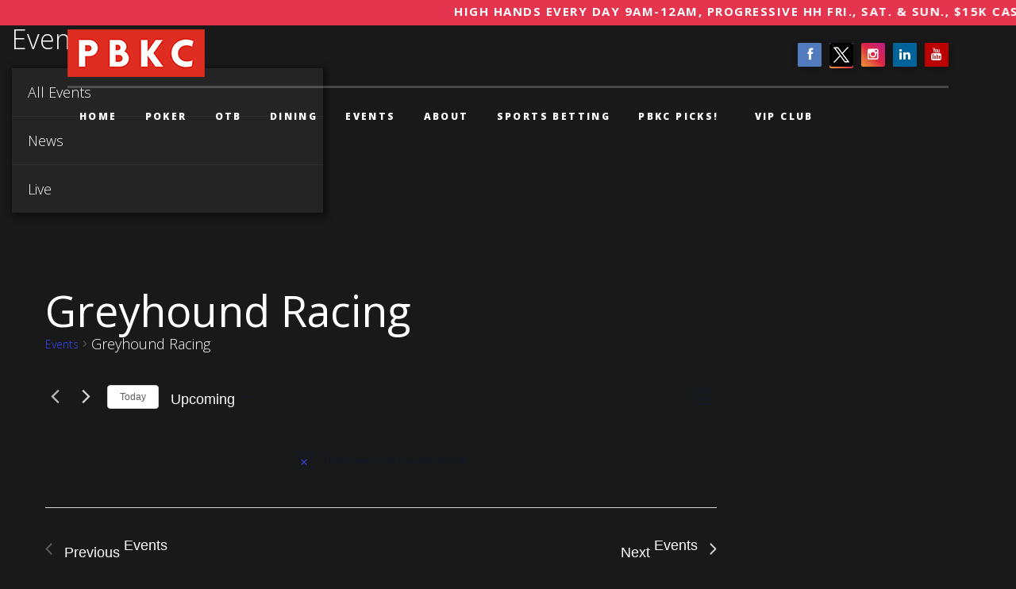

--- FILE ---
content_type: text/html; charset=UTF-8
request_url: https://pbkennelclub.com/c-event/category/greyhound-racing/
body_size: 23154
content:
<!DOCTYPE html>
<html lang="en-US">
<head>
<meta charset="UTF-8" />
<meta name="viewport" content="width=device-width" />
<link rel="profile" href="http://gmpg.org/xfn/11" />
<link rel="pingback" href="https://pbkennelclub.com/xmlrpc.php" />

<link rel='stylesheet' id='tec-variables-skeleton-css' href='https://pbkennelclub.com/wp-content/plugins/event-tickets/common/build/css/variables-skeleton.css?ver=6.10.1' type='text/css' media='all' />
<link rel='stylesheet' id='tribe-common-skeleton-style-css' href='https://pbkennelclub.com/wp-content/plugins/event-tickets/common/build/css/common-skeleton.css?ver=6.10.1' type='text/css' media='all' />
<link rel='stylesheet' id='tribe-events-views-v2-bootstrap-datepicker-styles-css' href='https://pbkennelclub.com/wp-content/plugins/the-events-calendar/vendor/bootstrap-datepicker/css/bootstrap-datepicker.standalone.min.css?ver=6.15.13' type='text/css' media='all' />
<link rel='stylesheet' id='tribe-tooltipster-css-css' href='https://pbkennelclub.com/wp-content/plugins/event-tickets/common/vendor/tooltipster/tooltipster.bundle.min.css?ver=6.10.1' type='text/css' media='all' />
<link rel='stylesheet' id='tribe-events-views-v2-skeleton-css' href='https://pbkennelclub.com/wp-content/plugins/the-events-calendar/build/css/views-skeleton.css?ver=6.15.13' type='text/css' media='all' />
<link rel='stylesheet' id='tribe-events-views-v2-print-css' href='https://pbkennelclub.com/wp-content/plugins/the-events-calendar/build/css/views-print.css?ver=6.15.13' type='text/css' media='print' />
<link rel='stylesheet' id='tec-variables-full-css' href='https://pbkennelclub.com/wp-content/plugins/event-tickets/common/build/css/variables-full.css?ver=6.10.1' type='text/css' media='all' />
<link rel='stylesheet' id='tribe-common-full-style-css' href='https://pbkennelclub.com/wp-content/plugins/event-tickets/common/build/css/common-full.css?ver=6.10.1' type='text/css' media='all' />
<link rel='stylesheet' id='tribe-events-views-v2-full-css' href='https://pbkennelclub.com/wp-content/plugins/the-events-calendar/build/css/views-full.css?ver=6.15.13' type='text/css' media='all' />
<meta name='robots' content='index, follow, max-image-preview:large, max-snippet:-1, max-video-preview:-1' />

            <script data-no-defer="1" data-ezscrex="false" data-cfasync="false" data-pagespeed-no-defer data-cookieconsent="ignore">
                var ctPublicFunctions = {"_ajax_nonce":"b8c28203b3","_rest_nonce":"21ee41d4c9","_ajax_url":"\/wp-admin\/admin-ajax.php","_rest_url":"https:\/\/pbkennelclub.com\/wp-json\/","data__cookies_type":"native","data__ajax_type":"rest","data__bot_detector_enabled":"0","data__frontend_data_log_enabled":1,"cookiePrefix":"","wprocket_detected":false,"host_url":"pbkennelclub.com","text__ee_click_to_select":"Click to select the whole data","text__ee_original_email":"The complete one is","text__ee_got_it":"Got it","text__ee_blocked":"Blocked","text__ee_cannot_connect":"Cannot connect","text__ee_cannot_decode":"Can not decode email. Unknown reason","text__ee_email_decoder":"CleanTalk email decoder","text__ee_wait_for_decoding":"The magic is on the way!","text__ee_decoding_process":"Please wait a few seconds while we decode the contact data."}
            </script>
        
            <script data-no-defer="1" data-ezscrex="false" data-cfasync="false" data-pagespeed-no-defer data-cookieconsent="ignore">
                var ctPublic = {"_ajax_nonce":"b8c28203b3","settings__forms__check_internal":"0","settings__forms__check_external":"0","settings__forms__force_protection":0,"settings__forms__search_test":"1","settings__forms__wc_add_to_cart":"0","settings__data__bot_detector_enabled":"0","settings__sfw__anti_crawler":0,"blog_home":"https:\/\/pbkennelclub.com\/","pixel__setting":"0","pixel__enabled":false,"pixel__url":null,"data__email_check_before_post":"1","data__email_check_exist_post":0,"data__cookies_type":"native","data__key_is_ok":true,"data__visible_fields_required":true,"wl_brandname":"Anti-Spam by CleanTalk","wl_brandname_short":"CleanTalk","ct_checkjs_key":1214078161,"emailEncoderPassKey":"f5a70345bce9eec52855091ac6b017bd","bot_detector_forms_excluded":"W10=","advancedCacheExists":false,"varnishCacheExists":false,"wc_ajax_add_to_cart":true}
            </script>
        <!-- Google tag (gtag.js) consent mode dataLayer added by Site Kit -->
<script type="text/javascript" id="google_gtagjs-js-consent-mode-data-layer">
/* <![CDATA[ */
window.dataLayer = window.dataLayer || [];function gtag(){dataLayer.push(arguments);}
gtag('consent', 'default', {"ad_personalization":"denied","ad_storage":"denied","ad_user_data":"denied","analytics_storage":"denied","functionality_storage":"denied","security_storage":"denied","personalization_storage":"denied","region":["AT","BE","BG","CH","CY","CZ","DE","DK","EE","ES","FI","FR","GB","GR","HR","HU","IE","IS","IT","LI","LT","LU","LV","MT","NL","NO","PL","PT","RO","SE","SI","SK"],"wait_for_update":500});
window._googlesitekitConsentCategoryMap = {"statistics":["analytics_storage"],"marketing":["ad_storage","ad_user_data","ad_personalization"],"functional":["functionality_storage","security_storage"],"preferences":["personalization_storage"]};
window._googlesitekitConsents = {"ad_personalization":"denied","ad_storage":"denied","ad_user_data":"denied","analytics_storage":"denied","functionality_storage":"denied","security_storage":"denied","personalization_storage":"denied","region":["AT","BE","BG","CH","CY","CZ","DE","DK","EE","ES","FI","FR","GB","GR","HR","HU","IE","IS","IT","LI","LT","LU","LV","MT","NL","NO","PL","PT","RO","SE","SI","SK"],"wait_for_update":500};
/* ]]> */
</script>
<!-- End Google tag (gtag.js) consent mode dataLayer added by Site Kit -->

	<!-- This site is optimized with the Yoast SEO plugin v26.6 - https://yoast.com/wordpress/plugins/seo/ -->
	<title>Events from January 19, 2026 &#8211; December 24, 2020 &#8250; Greyhound Racing &#8250;  &#8211; Palm Beach Kennel Club</title>
	<link rel="canonical" href="https://pbkennelclub.com/c-event/category/greyhound-racing/" />
	<meta property="og:locale" content="en_US" />
	<meta property="og:type" content="website" />
	<meta property="og:url" content="https://pbkennelclub.com/c-event/category/greyhound-racing/" />
	<meta property="og:site_name" content="Palm Beach Kennel Club" />
	<meta name="twitter:card" content="summary_large_image" />
	<script type="application/ld+json" class="yoast-schema-graph">{"@context":"https://schema.org","@graph":[{"@type":"CollectionPage","@id":"https://pbkennelclub.com/c-event/category/greyhound-racing/","url":"https://pbkennelclub.com/c-event/category/greyhound-racing/","name":"","isPartOf":{"@id":"https://pbkennelclub.com/#website"},"primaryImageOfPage":{"@id":"https://pbkennelclub.com/c-event/category/greyhound-racing/#primaryimage"},"image":{"@id":"https://pbkennelclub.com/c-event/category/greyhound-racing/#primaryimage"},"thumbnailUrl":"https://pbkennelclub.com/wp-content/uploads/NewMiavsJETSF600x400-1.png","breadcrumb":{"@id":"https://pbkennelclub.com/c-event/category/greyhound-racing/#breadcrumb"},"inLanguage":"en-US"},{"@type":"ImageObject","inLanguage":"en-US","@id":"https://pbkennelclub.com/c-event/category/greyhound-racing/#primaryimage","url":"https://pbkennelclub.com/wp-content/uploads/NewMiavsJETSF600x400-1.png","contentUrl":"https://pbkennelclub.com/wp-content/uploads/NewMiavsJETSF600x400-1.png","width":600,"height":400},{"@type":"BreadcrumbList","@id":"https://pbkennelclub.com/c-event/category/greyhound-racing/#breadcrumb","itemListElement":[{"@type":"ListItem","position":1,"name":"Home","item":"https://pbkennelclub.com/"},{"@type":"ListItem","position":2,"name":"Greyhound Racing"}]},{"@type":"WebSite","@id":"https://pbkennelclub.com/#website","url":"https://pbkennelclub.com/","name":"Palm Beach Kennel Club","description":"More Ways to Win, More Winners, More Fun!","potentialAction":[{"@type":"SearchAction","target":{"@type":"EntryPoint","urlTemplate":"https://pbkennelclub.com/?s={search_term_string}"},"query-input":{"@type":"PropertyValueSpecification","valueRequired":true,"valueName":"search_term_string"}}],"inLanguage":"en-US"}]}</script>
	<!-- / Yoast SEO plugin. -->


<link rel='dns-prefetch' href='//app.icontact.com' />
<link rel='dns-prefetch' href='//s7.addthis.com' />
<link rel='dns-prefetch' href='//www.googletagmanager.com' />
<link rel='dns-prefetch' href='//fonts.googleapis.com' />
<link rel="alternate" type="application/rss+xml" title="Palm Beach Kennel Club &raquo; Feed" href="https://pbkennelclub.com/feed/" />
<link rel="alternate" type="text/calendar" title="Palm Beach Kennel Club &raquo; iCal Feed" href="https://pbkennelclub.com/c-event/?ical=1" />
<link rel="alternate" type="application/rss+xml" title="Palm Beach Kennel Club &raquo; Events Feed" href="https://pbkennelclub.com/c-event/feed/" />
<style id='wp-img-auto-sizes-contain-inline-css' type='text/css'>
img:is([sizes=auto i],[sizes^="auto," i]){contain-intrinsic-size:3000px 1500px}
/*# sourceURL=wp-img-auto-sizes-contain-inline-css */
</style>
<link property="stylesheet" rel='stylesheet' id='gcp-owl-carousel-css-css' href='https://pbkennelclub.com/wp-content/plugins/carousel-anything-for-vc/carousel-anything/css/style.css?ver=1.10' type='text/css' media='all' />
<link rel='stylesheet' id='carousel-anything-owl-css' href='https://pbkennelclub.com/wp-content/plugins/carousel-anything-for-vc/carousel-anything/css/owl.carousel.theme.style.css?ver=1.10' type='text/css' media='all' />
<link rel='stylesheet' id='carousel-anything-single-post-css' href='https://pbkennelclub.com/wp-content/plugins/carousel-anything-for-vc/carousel-anything/css/single-post.css?ver=1.10' type='text/css' media='all' />
<link rel='stylesheet' id='dashicons-css' href='https://pbkennelclub.com/wp-includes/css/dashicons.min.css?ver=6.9' type='text/css' media='all' />
<link rel='stylesheet' id='event-tickets-tickets-css-css' href='https://pbkennelclub.com/wp-content/plugins/event-tickets/build/css/tickets.css?ver=5.27.3' type='text/css' media='all' />
<link rel='stylesheet' id='event-tickets-tickets-rsvp-css-css' href='https://pbkennelclub.com/wp-content/plugins/event-tickets/build/css/rsvp-v1.css?ver=5.27.3' type='text/css' media='all' />
<style id='wp-emoji-styles-inline-css' type='text/css'>

	img.wp-smiley, img.emoji {
		display: inline !important;
		border: none !important;
		box-shadow: none !important;
		height: 1em !important;
		width: 1em !important;
		margin: 0 0.07em !important;
		vertical-align: -0.1em !important;
		background: none !important;
		padding: 0 !important;
	}
/*# sourceURL=wp-emoji-styles-inline-css */
</style>
<link rel='stylesheet' id='wp-block-library-css' href='https://pbkennelclub.com/wp-includes/css/dist/block-library/style.min.css?ver=6.9' type='text/css' media='all' />
<style id='global-styles-inline-css' type='text/css'>
:root{--wp--preset--aspect-ratio--square: 1;--wp--preset--aspect-ratio--4-3: 4/3;--wp--preset--aspect-ratio--3-4: 3/4;--wp--preset--aspect-ratio--3-2: 3/2;--wp--preset--aspect-ratio--2-3: 2/3;--wp--preset--aspect-ratio--16-9: 16/9;--wp--preset--aspect-ratio--9-16: 9/16;--wp--preset--color--black: #000000;--wp--preset--color--cyan-bluish-gray: #abb8c3;--wp--preset--color--white: #ffffff;--wp--preset--color--pale-pink: #f78da7;--wp--preset--color--vivid-red: #cf2e2e;--wp--preset--color--luminous-vivid-orange: #ff6900;--wp--preset--color--luminous-vivid-amber: #fcb900;--wp--preset--color--light-green-cyan: #7bdcb5;--wp--preset--color--vivid-green-cyan: #00d084;--wp--preset--color--pale-cyan-blue: #8ed1fc;--wp--preset--color--vivid-cyan-blue: #0693e3;--wp--preset--color--vivid-purple: #9b51e0;--wp--preset--gradient--vivid-cyan-blue-to-vivid-purple: linear-gradient(135deg,rgb(6,147,227) 0%,rgb(155,81,224) 100%);--wp--preset--gradient--light-green-cyan-to-vivid-green-cyan: linear-gradient(135deg,rgb(122,220,180) 0%,rgb(0,208,130) 100%);--wp--preset--gradient--luminous-vivid-amber-to-luminous-vivid-orange: linear-gradient(135deg,rgb(252,185,0) 0%,rgb(255,105,0) 100%);--wp--preset--gradient--luminous-vivid-orange-to-vivid-red: linear-gradient(135deg,rgb(255,105,0) 0%,rgb(207,46,46) 100%);--wp--preset--gradient--very-light-gray-to-cyan-bluish-gray: linear-gradient(135deg,rgb(238,238,238) 0%,rgb(169,184,195) 100%);--wp--preset--gradient--cool-to-warm-spectrum: linear-gradient(135deg,rgb(74,234,220) 0%,rgb(151,120,209) 20%,rgb(207,42,186) 40%,rgb(238,44,130) 60%,rgb(251,105,98) 80%,rgb(254,248,76) 100%);--wp--preset--gradient--blush-light-purple: linear-gradient(135deg,rgb(255,206,236) 0%,rgb(152,150,240) 100%);--wp--preset--gradient--blush-bordeaux: linear-gradient(135deg,rgb(254,205,165) 0%,rgb(254,45,45) 50%,rgb(107,0,62) 100%);--wp--preset--gradient--luminous-dusk: linear-gradient(135deg,rgb(255,203,112) 0%,rgb(199,81,192) 50%,rgb(65,88,208) 100%);--wp--preset--gradient--pale-ocean: linear-gradient(135deg,rgb(255,245,203) 0%,rgb(182,227,212) 50%,rgb(51,167,181) 100%);--wp--preset--gradient--electric-grass: linear-gradient(135deg,rgb(202,248,128) 0%,rgb(113,206,126) 100%);--wp--preset--gradient--midnight: linear-gradient(135deg,rgb(2,3,129) 0%,rgb(40,116,252) 100%);--wp--preset--font-size--small: 13px;--wp--preset--font-size--medium: 20px;--wp--preset--font-size--large: 36px;--wp--preset--font-size--x-large: 42px;--wp--preset--spacing--20: 0.44rem;--wp--preset--spacing--30: 0.67rem;--wp--preset--spacing--40: 1rem;--wp--preset--spacing--50: 1.5rem;--wp--preset--spacing--60: 2.25rem;--wp--preset--spacing--70: 3.38rem;--wp--preset--spacing--80: 5.06rem;--wp--preset--shadow--natural: 6px 6px 9px rgba(0, 0, 0, 0.2);--wp--preset--shadow--deep: 12px 12px 50px rgba(0, 0, 0, 0.4);--wp--preset--shadow--sharp: 6px 6px 0px rgba(0, 0, 0, 0.2);--wp--preset--shadow--outlined: 6px 6px 0px -3px rgb(255, 255, 255), 6px 6px rgb(0, 0, 0);--wp--preset--shadow--crisp: 6px 6px 0px rgb(0, 0, 0);}:where(.is-layout-flex){gap: 0.5em;}:where(.is-layout-grid){gap: 0.5em;}body .is-layout-flex{display: flex;}.is-layout-flex{flex-wrap: wrap;align-items: center;}.is-layout-flex > :is(*, div){margin: 0;}body .is-layout-grid{display: grid;}.is-layout-grid > :is(*, div){margin: 0;}:where(.wp-block-columns.is-layout-flex){gap: 2em;}:where(.wp-block-columns.is-layout-grid){gap: 2em;}:where(.wp-block-post-template.is-layout-flex){gap: 1.25em;}:where(.wp-block-post-template.is-layout-grid){gap: 1.25em;}.has-black-color{color: var(--wp--preset--color--black) !important;}.has-cyan-bluish-gray-color{color: var(--wp--preset--color--cyan-bluish-gray) !important;}.has-white-color{color: var(--wp--preset--color--white) !important;}.has-pale-pink-color{color: var(--wp--preset--color--pale-pink) !important;}.has-vivid-red-color{color: var(--wp--preset--color--vivid-red) !important;}.has-luminous-vivid-orange-color{color: var(--wp--preset--color--luminous-vivid-orange) !important;}.has-luminous-vivid-amber-color{color: var(--wp--preset--color--luminous-vivid-amber) !important;}.has-light-green-cyan-color{color: var(--wp--preset--color--light-green-cyan) !important;}.has-vivid-green-cyan-color{color: var(--wp--preset--color--vivid-green-cyan) !important;}.has-pale-cyan-blue-color{color: var(--wp--preset--color--pale-cyan-blue) !important;}.has-vivid-cyan-blue-color{color: var(--wp--preset--color--vivid-cyan-blue) !important;}.has-vivid-purple-color{color: var(--wp--preset--color--vivid-purple) !important;}.has-black-background-color{background-color: var(--wp--preset--color--black) !important;}.has-cyan-bluish-gray-background-color{background-color: var(--wp--preset--color--cyan-bluish-gray) !important;}.has-white-background-color{background-color: var(--wp--preset--color--white) !important;}.has-pale-pink-background-color{background-color: var(--wp--preset--color--pale-pink) !important;}.has-vivid-red-background-color{background-color: var(--wp--preset--color--vivid-red) !important;}.has-luminous-vivid-orange-background-color{background-color: var(--wp--preset--color--luminous-vivid-orange) !important;}.has-luminous-vivid-amber-background-color{background-color: var(--wp--preset--color--luminous-vivid-amber) !important;}.has-light-green-cyan-background-color{background-color: var(--wp--preset--color--light-green-cyan) !important;}.has-vivid-green-cyan-background-color{background-color: var(--wp--preset--color--vivid-green-cyan) !important;}.has-pale-cyan-blue-background-color{background-color: var(--wp--preset--color--pale-cyan-blue) !important;}.has-vivid-cyan-blue-background-color{background-color: var(--wp--preset--color--vivid-cyan-blue) !important;}.has-vivid-purple-background-color{background-color: var(--wp--preset--color--vivid-purple) !important;}.has-black-border-color{border-color: var(--wp--preset--color--black) !important;}.has-cyan-bluish-gray-border-color{border-color: var(--wp--preset--color--cyan-bluish-gray) !important;}.has-white-border-color{border-color: var(--wp--preset--color--white) !important;}.has-pale-pink-border-color{border-color: var(--wp--preset--color--pale-pink) !important;}.has-vivid-red-border-color{border-color: var(--wp--preset--color--vivid-red) !important;}.has-luminous-vivid-orange-border-color{border-color: var(--wp--preset--color--luminous-vivid-orange) !important;}.has-luminous-vivid-amber-border-color{border-color: var(--wp--preset--color--luminous-vivid-amber) !important;}.has-light-green-cyan-border-color{border-color: var(--wp--preset--color--light-green-cyan) !important;}.has-vivid-green-cyan-border-color{border-color: var(--wp--preset--color--vivid-green-cyan) !important;}.has-pale-cyan-blue-border-color{border-color: var(--wp--preset--color--pale-cyan-blue) !important;}.has-vivid-cyan-blue-border-color{border-color: var(--wp--preset--color--vivid-cyan-blue) !important;}.has-vivid-purple-border-color{border-color: var(--wp--preset--color--vivid-purple) !important;}.has-vivid-cyan-blue-to-vivid-purple-gradient-background{background: var(--wp--preset--gradient--vivid-cyan-blue-to-vivid-purple) !important;}.has-light-green-cyan-to-vivid-green-cyan-gradient-background{background: var(--wp--preset--gradient--light-green-cyan-to-vivid-green-cyan) !important;}.has-luminous-vivid-amber-to-luminous-vivid-orange-gradient-background{background: var(--wp--preset--gradient--luminous-vivid-amber-to-luminous-vivid-orange) !important;}.has-luminous-vivid-orange-to-vivid-red-gradient-background{background: var(--wp--preset--gradient--luminous-vivid-orange-to-vivid-red) !important;}.has-very-light-gray-to-cyan-bluish-gray-gradient-background{background: var(--wp--preset--gradient--very-light-gray-to-cyan-bluish-gray) !important;}.has-cool-to-warm-spectrum-gradient-background{background: var(--wp--preset--gradient--cool-to-warm-spectrum) !important;}.has-blush-light-purple-gradient-background{background: var(--wp--preset--gradient--blush-light-purple) !important;}.has-blush-bordeaux-gradient-background{background: var(--wp--preset--gradient--blush-bordeaux) !important;}.has-luminous-dusk-gradient-background{background: var(--wp--preset--gradient--luminous-dusk) !important;}.has-pale-ocean-gradient-background{background: var(--wp--preset--gradient--pale-ocean) !important;}.has-electric-grass-gradient-background{background: var(--wp--preset--gradient--electric-grass) !important;}.has-midnight-gradient-background{background: var(--wp--preset--gradient--midnight) !important;}.has-small-font-size{font-size: var(--wp--preset--font-size--small) !important;}.has-medium-font-size{font-size: var(--wp--preset--font-size--medium) !important;}.has-large-font-size{font-size: var(--wp--preset--font-size--large) !important;}.has-x-large-font-size{font-size: var(--wp--preset--font-size--x-large) !important;}
/*# sourceURL=global-styles-inline-css */
</style>

<style id='classic-theme-styles-inline-css' type='text/css'>
/*! This file is auto-generated */
.wp-block-button__link{color:#fff;background-color:#32373c;border-radius:9999px;box-shadow:none;text-decoration:none;padding:calc(.667em + 2px) calc(1.333em + 2px);font-size:1.125em}.wp-block-file__button{background:#32373c;color:#fff;text-decoration:none}
/*# sourceURL=/wp-includes/css/classic-themes.min.css */
</style>
<link rel='stylesheet' id='categories-images-styles-css' href='https://pbkennelclub.com/wp-content/plugins/categories-images/assets/css/zci-styles.css?ver=3.3.1' type='text/css' media='all' />
<link rel='stylesheet' id='cleantalk-public-css-css' href='https://pbkennelclub.com/wp-content/plugins/cleantalk-spam-protect/css/cleantalk-public.min.css?ver=6.70.1_1766508766' type='text/css' media='all' />
<link rel='stylesheet' id='cleantalk-email-decoder-css-css' href='https://pbkennelclub.com/wp-content/plugins/cleantalk-spam-protect/css/cleantalk-email-decoder.min.css?ver=6.70.1_1766508766' type='text/css' media='all' />
<link rel='stylesheet' id='cms-plugin-stylesheet-css' href='https://pbkennelclub.com/wp-content/plugins/cmssuperheroes/assets/css/cms-style.css?ver=6.9' type='text/css' media='all' />
<link rel='stylesheet' id='contact-form-7-css' href='https://pbkennelclub.com/wp-content/plugins/contact-form-7/includes/css/styles.css?ver=6.1.4' type='text/css' media='all' />
<link rel='stylesheet' id='responsive-slick-slider-css' href='https://pbkennelclub.com/wp-content/plugins/responsive-slick-slider/public/css/responsive-slick-slider-public.css?ver=1.2.0' type='text/css' media='all' />
<link rel='stylesheet' id='slick-css' href='https://pbkennelclub.com/wp-content/plugins/responsive-slick-slider/public/css/slick.css?ver=1.2.0' type='text/css' media='all' />
<link rel='stylesheet' id='venobox-css-css' href='https://pbkennelclub.com/wp-content/plugins/venobox-lightbox/css/venobox.min.css?ver=1.9.3' type='text/css' media='all' />
<link rel='stylesheet' id='wp-job-manager-job-listings-css' href='https://pbkennelclub.com/wp-content/plugins/wp-job-manager/assets/dist/css/job-listings.css?ver=598383a28ac5f9f156e4' type='text/css' media='all' />
<link rel='stylesheet' id='sport-fonts-css' href='https://pbkennelclub.com/wp-content/themes/wp_sport/assets/css/fonts.css?ver=1.0.0' type='text/css' media='all' />
<link rel='stylesheet' id='sport-font-icons-css' href='https://pbkennelclub.com/wp-content/themes/wp_sport/assets/css/font-icon.css?ver=1.0.0' type='text/css' media='all' />
<link rel='stylesheet' id='cmssuperheroes-bootstrap-css' href='https://pbkennelclub.com/wp-content/themes/wp_sport/assets/css/bootstrap.min.css?ver=3.3.2' type='text/css' media='all' />
<link property="stylesheet" rel='stylesheet' id='cmssuperheroes-font-awesome-css' href='https://pbkennelclub.com/wp-content/themes/wp_sport/assets/css/font-awesome.min.css?ver=4.3.0' type='text/css' media='all' />
<link rel='stylesheet' id='cmssuperheroes-font-ionicons-css' href='https://pbkennelclub.com/wp-content/themes/wp_sport/assets/css/ionicons.min.css?ver=2.0.1' type='text/css' media='all' />
<link rel='stylesheet' id='cmssuperheroes-pe-icon-css' href='https://pbkennelclub.com/wp-content/themes/wp_sport/assets/css/pe-icon-7-stroke.css?ver=1.0.1' type='text/css' media='all' />
<link rel='stylesheet' id='cmssuperheroes-style-css' href='https://pbkennelclub.com/wp-content/themes/wp_sport/style.css?ver=6.9' type='text/css' media='all' />
<link rel='stylesheet' id='cmssuperheroes-static-css' href='https://pbkennelclub.com/wp-content/themes/wp_sport/assets/css/static.css?ver=1.0.0' type='text/css' media='all' />
<link rel='stylesheet' id='cms-animation-css' href='https://pbkennelclub.com/wp-content/themes/wp_sport/assets/css/animation.css?ver=6.9' type='text/css' media='all' />
<link rel='stylesheet' id='custom-style-css' href='https://pbkennelclub.com/wp-content/themes/wp_sport/assets/css/custom.css?ver=6.9' type='text/css' media='all' />
<link rel='stylesheet' id='cmm-stylesheet-css' href='https://pbkennelclub.com/wp-content/themes/wp_sport/cmmStyle.css?ver=6.9' type='text/css' media='all' />
<link rel='stylesheet' id='wpzoom-social-icons-socicon-css' href='https://pbkennelclub.com/wp-content/plugins/social-icons-widget-by-wpzoom/assets/css/wpzoom-socicon.css?ver=1764865992' type='text/css' media='all' />
<link rel='stylesheet' id='wpzoom-social-icons-genericons-css' href='https://pbkennelclub.com/wp-content/plugins/social-icons-widget-by-wpzoom/assets/css/genericons.css?ver=1764865992' type='text/css' media='all' />
<link rel='stylesheet' id='wpzoom-social-icons-academicons-css' href='https://pbkennelclub.com/wp-content/plugins/social-icons-widget-by-wpzoom/assets/css/academicons.min.css?ver=1764865992' type='text/css' media='all' />
<link rel='stylesheet' id='wpzoom-social-icons-font-awesome-3-css' href='https://pbkennelclub.com/wp-content/plugins/social-icons-widget-by-wpzoom/assets/css/font-awesome-3.min.css?ver=1764865992' type='text/css' media='all' />
<link rel='stylesheet' id='wpzoom-social-icons-styles-css' href='https://pbkennelclub.com/wp-content/plugins/social-icons-widget-by-wpzoom/assets/css/wpzoom-social-icons-styles.css?ver=1764865992' type='text/css' media='all' />
<link rel='stylesheet' id='widget_cart_search_scripts-css' href='https://pbkennelclub.com/wp-content/themes/wp_sport/inc/widgets/widgets.css?ver=6.9' type='text/css' media='all' />
<link rel='stylesheet' id='uacf7-frontend-style-css' href='https://pbkennelclub.com/wp-content/plugins/ultimate-addons-for-contact-form-7/assets/css/uacf7-frontend.css?ver=6.9' type='text/css' media='all' />
<link rel='stylesheet' id='uacf7-form-style-css' href='https://pbkennelclub.com/wp-content/plugins/ultimate-addons-for-contact-form-7/assets/css/form-style.css?ver=6.9' type='text/css' media='all' />
<link rel='stylesheet' id='uacf7-column-css' href='https://pbkennelclub.com/wp-content/plugins/ultimate-addons-for-contact-form-7/addons/column/grid/columns.css?ver=6.9' type='text/css' media='all' />
<link rel='stylesheet' id='tablepress-default-css' href='https://pbkennelclub.com/wp-content/plugins/tablepress/css/build/default.css?ver=3.2.6' type='text/css' media='all' />
<link rel='stylesheet' id='js_composer_custom_css-css' href='//pbkennelclub.com/wp-content/uploads/js_composer/custom.css?ver=8.7' type='text/css' media='all' />
<link rel='stylesheet' id='forget-about-shortcode-buttons-css' href='https://pbkennelclub.com/wp-content/plugins/forget-about-shortcode-buttons/public/css/button-styles.css?ver=2.1.3' type='text/css' media='all' />
<link rel='stylesheet' id='redux-google-fonts-smof_data-css' href='https://fonts.googleapis.com/css?family=Open+Sans%3A300%2C400%2C600%2C700%2C800%2C300italic%2C400italic%2C600italic%2C700italic%2C800italic&#038;ver=1675341761' type='text/css' media='all' />
<link rel='preload' as='font'  id='wpzoom-social-icons-font-academicons-woff2-css' href='https://pbkennelclub.com/wp-content/plugins/social-icons-widget-by-wpzoom/assets/font/academicons.woff2?v=1.9.2'  type='font/woff2' crossorigin />
<link rel='preload' as='font'  id='wpzoom-social-icons-font-fontawesome-3-woff2-css' href='https://pbkennelclub.com/wp-content/plugins/social-icons-widget-by-wpzoom/assets/font/fontawesome-webfont.woff2?v=4.7.0'  type='font/woff2' crossorigin />
<link rel='preload' as='font'  id='wpzoom-social-icons-font-genericons-woff-css' href='https://pbkennelclub.com/wp-content/plugins/social-icons-widget-by-wpzoom/assets/font/Genericons.woff'  type='font/woff' crossorigin />
<link rel='preload' as='font'  id='wpzoom-social-icons-font-socicon-woff2-css' href='https://pbkennelclub.com/wp-content/plugins/social-icons-widget-by-wpzoom/assets/font/socicon.woff2?v=4.5.3'  type='font/woff2' crossorigin />
<script type="text/javascript" src="https://pbkennelclub.com/wp-includes/js/jquery/jquery.min.js?ver=3.7.1" id="jquery-core-js"></script>
<script type="text/javascript" src="https://pbkennelclub.com/wp-includes/js/jquery/jquery-migrate.min.js?ver=3.4.1" id="jquery-migrate-js"></script>
<script type="text/javascript" src="https://pbkennelclub.com/wp-content/plugins/carousel-anything-for-vc/carousel-anything/js/min/owl.carousel-min.js?ver=1.3.3" id="carousel-anything-owl-js"></script>
<script type="text/javascript" src="https://pbkennelclub.com/wp-content/plugins/carousel-anything-for-vc/carousel-anything/js/min/script-min.js?ver=1.10" id="carousel-anything-js"></script>
<script type="text/javascript" src="https://pbkennelclub.com/wp-content/plugins/event-tickets/common/build/js/tribe-common.js?ver=9c44e11f3503a33e9540" id="tribe-common-js"></script>
<script type="text/javascript" src="https://pbkennelclub.com/wp-content/plugins/the-events-calendar/build/js/views/breakpoints.js?ver=4208de2df2852e0b91ec" id="tribe-events-views-v2-breakpoints-js"></script>
<script type="text/javascript" src="https://pbkennelclub.com/wp-content/plugins/cleantalk-spam-protect/js/apbct-public-bundle_gathering.min.js?ver=6.70.1_1766508766" id="apbct-public-bundle_gathering.min-js-js"></script>
<script type="text/javascript" src="https://pbkennelclub.com/wp-content/plugins/responsive-slick-slider/public/js/responsive-slick-slider-public.js?ver=1.2.0" id="responsive-slick-slider-js"></script>
<script type="text/javascript" src="https://pbkennelclub.com/wp-content/plugins/responsive-slick-slider/public/js/slick.min.js?ver=1.2.0" id="slick-js"></script>
<script type="text/javascript" src="https://pbkennelclub.com/wp-content/themes/wp_sport/inc/widgets/widgets.js?ver=6.9" id="widget_cart_search_scripts-js"></script>

<!-- Google tag (gtag.js) snippet added by Site Kit -->
<!-- Google Analytics snippet added by Site Kit -->
<script type="text/javascript" src="https://www.googletagmanager.com/gtag/js?id=GT-TNC324N" id="google_gtagjs-js" async></script>
<script type="text/javascript" id="google_gtagjs-js-after">
/* <![CDATA[ */
window.dataLayer = window.dataLayer || [];function gtag(){dataLayer.push(arguments);}
gtag("set","linker",{"domains":["pbkennelclub.com"]});
gtag("js", new Date());
gtag("set", "developer_id.dZTNiMT", true);
gtag("config", "GT-TNC324N");
//# sourceURL=google_gtagjs-js-after
/* ]]> */
</script>
<script></script><link rel="https://api.w.org/" href="https://pbkennelclub.com/wp-json/" /><link rel="alternate" title="JSON" type="application/json" href="https://pbkennelclub.com/wp-json/wp/v2/tribe_events_cat/62" /><link rel="EditURI" type="application/rsd+xml" title="RSD" href="https://pbkennelclub.com/xmlrpc.php?rsd" />

<link rel='stylesheet' id='11454-css' href='//pbkennelclub.com/wp-content/uploads/custom-css-js/11454.css?v=7305' type="text/css" media='all' />
<style class="dzstln-styling">.zoomtimeline.mode-slider-variation .sc-descriptions .the-heading {
  color:#333333;
}</style><meta name="generator" content="Site Kit by Google 1.170.0" /><!-- HFCM by 99 Robots - Snippet # 1: Structured Data -->
<script type="application/ld+json">
{
  "@context": "http://schema.org",
  "@type": "Casino",
  "name": "Palm Beach Kennel Club",
  "image": "https://pbkennelclub.wpengine.com/wp-content/themes/wp_sport/assets/images/logo.png",
  "@id": "",
  "url": "https://pbkennelclub.wpengine.com/",
  "telephone": "561-683-2222",
  "address": {
    "@type": "PostalAddress",
    "streetAddress": "1111 North Congress Ave",
    "addressLocality": "West Palm Beach",
    "addressRegion": "FL",
    "postalCode": "33409",
    "addressCountry": "US"
  },
  "geo": {
    "@type": "GeoCoordinates",
    "latitude": 26.6922651,
    "longitude": -80.08849929999997
  },
  "openingHoursSpecification": {
    "@type": "OpeningHoursSpecification",
    "dayOfWeek": [
      "Monday",
      "Tuesday",
      "Wednesday",
      "Thursday",
      "Friday",
      "Saturday",
      "Sunday"
    ],
    "opens": "",
    "closes": ""
  }
}
</script>
<!-- /end HFCM by 99 Robots -->
<!-- HFCM by 99 Robots - Snippet # 2: Search Console -->
<meta name="google-site-verification" content="02_qWv9HBqC4nPX1eMLAHdbeTwcD6sknHzgXili90v4" />
<!-- /end HFCM by 99 Robots -->
<!-- HFCM by 99 Robots - Snippet # 3: MailChimp -->
<script id="mcjs">!function(c,h,i,m,p){m=c.createElement(h),p=c.getElementsByTagName(h)[0],m.async=1,m.src=i,p.parentNode.insertBefore(m,p)}(document,"script","https://chimpstatic.com/mcjs-connected/js/users/a40063671fad0323899d4a647/970ce9e5a3e7b0ff67bf5eee6.js");</script>
<!-- /end HFCM by 99 Robots -->
<script src="https://www.youtube.com/iframe_api"></script><meta name="et-api-version" content="v1"><meta name="et-api-origin" content="https://pbkennelclub.com"><link rel="https://theeventscalendar.com/" href="https://pbkennelclub.com/wp-json/tribe/tickets/v1/" /><meta name="tec-api-version" content="v1"><meta name="tec-api-origin" content="https://pbkennelclub.com"><link rel="alternate" href="https://pbkennelclub.com/wp-json/tribe/events/v1/events/?categories=greyhound-racing" /><style type="text/css" data-type="cms_shortcodes-custom-css"></style><script type="text/javascript"> var ajaxurl = "https://pbkennelclub.com/wp-admin/admin-ajax.php"; </script><meta name="viewport" content="width=device-width,initial-scale=1.0,maximum-scale=1.0,user-scalable=0" /><meta name="generator" content="Powered by WPBakery Page Builder - drag and drop page builder for WordPress."/>
<meta name="generator" content="Powered by Slider Revolution 6.7.21 - responsive, Mobile-Friendly Slider Plugin for WordPress with comfortable drag and drop interface." />
<script>function setREVStartSize(e){
			//window.requestAnimationFrame(function() {
				window.RSIW = window.RSIW===undefined ? window.innerWidth : window.RSIW;
				window.RSIH = window.RSIH===undefined ? window.innerHeight : window.RSIH;
				try {
					var pw = document.getElementById(e.c).parentNode.offsetWidth,
						newh;
					pw = pw===0 || isNaN(pw) || (e.l=="fullwidth" || e.layout=="fullwidth") ? window.RSIW : pw;
					e.tabw = e.tabw===undefined ? 0 : parseInt(e.tabw);
					e.thumbw = e.thumbw===undefined ? 0 : parseInt(e.thumbw);
					e.tabh = e.tabh===undefined ? 0 : parseInt(e.tabh);
					e.thumbh = e.thumbh===undefined ? 0 : parseInt(e.thumbh);
					e.tabhide = e.tabhide===undefined ? 0 : parseInt(e.tabhide);
					e.thumbhide = e.thumbhide===undefined ? 0 : parseInt(e.thumbhide);
					e.mh = e.mh===undefined || e.mh=="" || e.mh==="auto" ? 0 : parseInt(e.mh,0);
					if(e.layout==="fullscreen" || e.l==="fullscreen")
						newh = Math.max(e.mh,window.RSIH);
					else{
						e.gw = Array.isArray(e.gw) ? e.gw : [e.gw];
						for (var i in e.rl) if (e.gw[i]===undefined || e.gw[i]===0) e.gw[i] = e.gw[i-1];
						e.gh = e.el===undefined || e.el==="" || (Array.isArray(e.el) && e.el.length==0)? e.gh : e.el;
						e.gh = Array.isArray(e.gh) ? e.gh : [e.gh];
						for (var i in e.rl) if (e.gh[i]===undefined || e.gh[i]===0) e.gh[i] = e.gh[i-1];
											
						var nl = new Array(e.rl.length),
							ix = 0,
							sl;
						e.tabw = e.tabhide>=pw ? 0 : e.tabw;
						e.thumbw = e.thumbhide>=pw ? 0 : e.thumbw;
						e.tabh = e.tabhide>=pw ? 0 : e.tabh;
						e.thumbh = e.thumbhide>=pw ? 0 : e.thumbh;
						for (var i in e.rl) nl[i] = e.rl[i]<window.RSIW ? 0 : e.rl[i];
						sl = nl[0];
						for (var i in nl) if (sl>nl[i] && nl[i]>0) { sl = nl[i]; ix=i;}
						var m = pw>(e.gw[ix]+e.tabw+e.thumbw) ? 1 : (pw-(e.tabw+e.thumbw)) / (e.gw[ix]);
						newh =  (e.gh[ix] * m) + (e.tabh + e.thumbh);
					}
					var el = document.getElementById(e.c);
					if (el!==null && el) el.style.height = newh+"px";
					el = document.getElementById(e.c+"_wrapper");
					if (el!==null && el) {
						el.style.height = newh+"px";
						el.style.display = "block";
					}
				} catch(e){
					console.log("Failure at Presize of Slider:" + e)
				}
			//});
		  };</script>
		<style type="text/css" id="wp-custom-css">
			.woobox-offer-wrap iframe {
	width: 100%;
}
.fa-x-twitter:before {display:none}

.fa-x-twitter, header#masthead .header_sport #cshero-header-top .header-top-inner #cshero-header-social i.fa-x-twitter:hover { background-image: url("https://pbkennelclub.com/wp-content/themes/wp_sport/assets/images/twitter-x-icon.png")
}
@media screen and (min-width: 800px) {
.rss-banner-caption {margin-left: 5%}
	.rss-banner-title {font-size:3em}
	.hard-rock-bet .rss-banner-title {
    font-size: 1.5em;
}
	.hard-rock-bet .bottomcenter .rss-banner-caption {
    bottom: 0px;
	}
	.rss-banner-description {font-size:2em}
	.rss-banner-url a {font-size:1.5em}
	.hard-rock-bet .rss-banner-url a {
    font-size: 1em;
		padding: 5px 15px;
}
.page-id-26282 #main {
	margin-top:-30px
	}
	
}

@media screen and (max-width: 768px) {
header#masthead .header_sport #cshero-header-top .header-top-inner #cshero-header-social #custom_html-2 {display:none}
}

.wpcf7 .wpcf7-form input[type="number"],
.wpcf7 .wpcf7-form input[type="date"],
.wpcf7 .wpcf7-form input[type="tel"] 
{
   background-color: rgba(255,255,255,.05);
	color: white;
}

.uacf7-uacf7style-27110 input[type="date"] {
      background-color: rgba(255,255,255,.05);
}
.uacf7-uacf7style-27110 label {
	font-size : 16px;
}

@media only screen and (min-width: 768px) {
	.hide-desktop {
		display:none;
	}
}
@media only screen and (max-width: 767px) { .uacf7-uacf7style-27110 label {
	font-size : 16px;
}	
.wpcf7-form label {

font-size: 16px;
}
.uacf7-col-4
{
	font-size: 16px;
}
	.hard-rock-bet .rss-inner-slider-sec .rss-banner-caption {
		top: 80%;
	}
	.hide-mobile {
		display:none;
	}
}		</style>
		<style type="text/css" title="dynamic-css" class="options-output">header#masthead{background-repeat:no-repeat;background-size:cover;background-position:center top;background-image:url('https://pbkennelclub.com/wp-content/themes/wp_sport/assets/images/header-bg.png');}body{font-family:"Open Sans";line-height:30px;font-weight:300;font-style:normal;color:#808080;font-size:18px;}body h1{font-family:"Open Sans";line-height:60px;font-weight:300;font-style:normal;color:#fff;font-size:90px;}body h2{font-family:"Open Sans";line-height:60px;font-weight:300;font-style:normal;color:#fff;font-size:60px;}body h3{font-family:"Open Sans";line-height:30px;font-weight:300;font-style:normal;color:#fff;font-size:36px;}body h4{font-family:"Open Sans";line-height:30px;font-weight:300;font-style:normal;color:#fff;font-size:24px;}body h5{font-family:"Open Sans";line-height:30px;font-weight:300;font-style:normal;color:#fff;font-size:18px;}body h6{font-family:"Open Sans";line-height:30px;font-weight:300;font-style:normal;color:#fff;font-size:14px;}</style><noscript><style> .wpb_animate_when_almost_visible { opacity: 1; }</style></noscript>

<!-- Google Tag Manager -->
<script>(function(w,d,s,l,i){w[l]=w[l]||[];w[l].push({'gtm.start':
new Date().getTime(),event:'gtm.js'});var f=d.getElementsByTagName(s)[0],
j=d.createElement(s),dl=l!='dataLayer'?'&l='+l:'';j.async=true;j.src=
'https://www.googletagmanager.com/gtm.js?id='+i+dl;f.parentNode.insertBefore(j,f);
})(window,document,'script','dataLayer','GTM-M4FSQ75');</script>
<!-- End Google Tag Manager -->
<link rel='stylesheet' id='js_composer_front-css' href='https://pbkennelclub.com/wp-content/plugins/js_composer/assets/css/js_composer.min.css?ver=8.7' type='text/css' media='all' />
<link property="stylesheet" rel='stylesheet' id='vc_google_fonts_open_sans300300italicregularitalic600600italic700700italic800800italic-css' href='https://fonts.googleapis.com/css?family=Open+Sans%3A300%2C300italic%2Cregular%2Citalic%2C600%2C600italic%2C700%2C700italic%2C800%2C800italic&#038;subset=latin&#038;ver=8.7' type='text/css' media='all' />
<link rel='stylesheet' id='rs-plugin-settings-css' href='//pbkennelclub.com/wp-content/plugins/revslider/sr6/assets/css/rs6.css?ver=6.7.21' type='text/css' media='all' />
<style id='rs-plugin-settings-inline-css' type='text/css'>
#rs-demo-id {}
/*# sourceURL=rs-plugin-settings-inline-css */
</style>
</head>
<body class="archive post-type-archive post-type-archive-tribe_events wp-theme-wp_sport tribe-events-page-template tribe-no-js wp_sport wpb-js-composer js-comp-ver-8.7 vc_responsive tribe-theme-wp_sport">
<!-- Google Tag Manager (noscript) -->
<noscript><iframe src="https://www.googletagmanager.com/ns.html?id=GTM-M4FSQ75"
height="0" width="0" style="display:none;visibility:hidden"></iframe></noscript>
<!-- End Google Tag Manager (noscript) -->
	<div id="cmmTicker"><p>HIGH HANDS EVERY DAY 9AM-12AM, PROGRESSIVE HH FRI., SAT. &amp; SUN., $15K CASH GIVEAWAY 1/31~PBKC SPORTS CARD SHOW THIS SUN. 10AM-3PM ~ SEE EVENT SECTION FOR UPCOMING SHOWS!</p></div>	

<div id="page" class="cs-wide dark_mode clearfix">
	<header id="masthead" class="site-header   header-sport" style="background-image:url()" >
		
<div class="header_sport header-sport">
    <div id="cshero-header-top">
        <div class="no-container">
            <div class="row">
                <div class="header-top-inner">
                    <div id="cshero-header-logo" >
                        <a href="https://pbkennelclub.com/">
                            <img alt="" src="https://pbkennelclub.com/wp-content/uploads/PBKC-Logo-2021.png">
                        </a>
                    </div>
                     <div id="cshero-header-social">
                        <aside id="cms_social_widget-2" class=" widget widget_cms_social_widget"><ul class='cms-social social-circle text-right'><li><a target="_blank" data-rel="tooltip" data-placement="bottom" data-original-title="Facebook" href="http://www.facebook.com/pbkennelclub"><i class="fa fa-facebook"></i></a></li><li><a target="_blank" data-rel="tooltip" data-placement="bottom" data-original-title="Rss" href="http://www.twitter.com/pbkennelclub"><i class="fa fa-x-twitter"></i></a></li><li><a target="_blank" data-rel="tooltip" data-placement="bottom" data-original-title="YouTube" href="https://www.instagram.com/pbkc_westpalmbeach/"><i class="fa fa-instagram"></i></a></li><li><a target="_blank" data-rel="tooltip" data-placement="bottom" data-original-title="Twitter" href="https://www.linkedin.com/company/pbkc/"><i class="fa fa-linkedin"></i></a></li><li><a target="_blank" data-rel="tooltip" data-placement="bottom" data-original-title="Google" href="https://www.youtube.com/channel/UC557vP3wNOdIQXfKk4FRRLQ"><i class="fa fa-youtube"></i></a></li></ul></aside>                        <div id="cshero-menu-mobile" class="collapse navbar-collapse"><i class="pe-7s-menu"></i></div>
                     </div>
                </div>
            </div>
        </div>
    </div>
    <div id="cshero-header" class="cshero-main-header no-sticky ">
        <div class="no-container">
            <div class="row">
                <div class="cshero-header-wrap">
                    <div class="cshero-header-inner">
                        <div id="cshero-header-navigation" >
                            <nav id="site-navigation" class="main-navigation" >
                                <div class="menu-pbkc-menu-container"><ul id="menu-pbkc-menu" class="nav-menu menu-main-menu"><li id="menu-item-26685" class="menu-item menu-item-type-post_type menu-item-object-page menu-item-home no_group menu-item-26685" data-depth="0"><a href="https://pbkennelclub.com/"><span class="menu-title">Home</span></a></li>
<li id="menu-item-18935" class="menu-item menu-item-type-post_type menu-item-object-page menu-item-has-children no_group menu-item-18935" data-depth="0"><a href="https://pbkennelclub.com/poker-2/"><span class="menu-title">Poker</span></a>
<ul class='standar-dropdown standard autodrop_submenu sub-menu' style="width:200px;">
	<li id="menu-item-2516" class="menu-item menu-item-type-custom menu-item-object-custom no_group menu-item-2516" data-depth="1"><a href="/poker/#jackpots"><span class="menu-title">Promotions &#038; Daily Jackpots</span></a></li>
	<li id="menu-item-2517" class="menu-item menu-item-type-custom menu-item-object-custom no_group menu-item-2517" data-depth="1"><a href="/poker/#tournaments"><span class="menu-title">Tournaments</span></a></li>
	<li id="menu-item-2518" class="menu-item menu-item-type-custom menu-item-object-custom no_group menu-item-2518" data-depth="1"><a href="/poker/#table-games"><span class="menu-title">Table Games</span></a></li>
	<li id="menu-item-2519" class="menu-item menu-item-type-custom menu-item-object-custom no_group menu-item-2519" data-depth="1"><a href="/poker/#starting-box"><span class="menu-title">POKER 101</span></a></li>
</ul>
</li>
<li id="menu-item-20261" class="menu-item menu-item-type-post_type menu-item-object-page menu-item-has-children no_group menu-item-20261" data-depth="0"><a href="https://pbkennelclub.com/otb-central/"><span class="menu-title">OTB</span></a>
<ul class='standar-dropdown standard autodrop_submenu sub-menu' style="width:200px;">
	<li id="menu-item-20280" class="menu-item menu-item-type-post_type menu-item-object-page no_group menu-item-20280" data-depth="1"><a href="https://pbkennelclub.com/racing/"><span class="menu-title">PBKC Archives</span></a></li>
</ul>
</li>
<li id="menu-item-2584" class="menu-item menu-item-type-post_type menu-item-object-page menu-item-has-children no_group menu-item-2584" data-depth="0"><a href="https://pbkennelclub.com/dining/"><span class="menu-title">Dining</span></a>
<ul class='standar-dropdown standard autodrop_submenu sub-menu' style="width:200px;">
	<li id="menu-item-2532" class="menu-item menu-item-type-custom menu-item-object-custom no_group menu-item-2532" data-depth="1"><a href="/dining/"><span class="menu-title">Dining Overview</span></a></li>
	<li id="menu-item-30533" class="menu-item menu-item-type-post_type menu-item-object-page no_group menu-item-30533" data-depth="1"><a href="https://pbkennelclub.com/the-paddock-restaurant/"><span class="menu-title">The Paddock Restaurant</span></a></li>
	<li id="menu-item-30514" class="menu-item menu-item-type-post_type menu-item-object-page no_group menu-item-30514" data-depth="1"><a href="https://pbkennelclub.com/paddock-restaurant-event-pricing/"><span class="menu-title">Paddock Meetings and Events</span></a></li>
</ul>
</li>
<li id="menu-item-2756" class="menu-item menu-item-type-post_type menu-item-object-page menu-item-has-children no_group menu-item-2756" data-depth="0"><a href="https://pbkennelclub.com/events/"><span class="menu-title">Events</span></a>
<ul class='standar-dropdown standard autodrop_submenu sub-menu' style="width:200px;">
	<li id="menu-item-22151" class="menu-item menu-item-type-post_type menu-item-object-page no_group menu-item-22151" data-depth="1"><a href="https://pbkennelclub.com/live-events/"><span class="menu-title">Live Events</span></a></li>
	<li id="menu-item-4045" class="menu-item menu-item-type-post_type menu-item-object-page no_group menu-item-4045" data-depth="1"><a href="https://pbkennelclub.com/otb-events/"><span class="menu-title">OTB</span></a></li>
	<li id="menu-item-4047" class="menu-item menu-item-type-post_type menu-item-object-page no_group menu-item-4047" data-depth="1"><a href="https://pbkennelclub.com/poker-events/"><span class="menu-title">Poker</span></a></li>
	<li id="menu-item-4046" class="menu-item menu-item-type-post_type menu-item-object-page no_group menu-item-4046" data-depth="1"><a href="https://pbkennelclub.com/community-events/"><span class="menu-title">Community</span></a></li>
	<li id="menu-item-4058" class="menu-item menu-item-type-taxonomy menu-item-object-category no_group menu-item-4058" data-depth="1"><a href="https://pbkennelclub.com/category/news/"><span class="menu-title">News</span></a></li>
</ul>
</li>
<li id="menu-item-1295" class="menu-item menu-item-type-post_type menu-item-object-page menu-item-has-children no_group menu-item-1295" data-depth="0"><a href="https://pbkennelclub.com/about/"><span class="menu-title">About</span></a>
<ul class='standar-dropdown standard autodrop_submenu sub-menu' style="width:200px;">
	<li id="menu-item-2536" class="menu-item menu-item-type-custom menu-item-object-custom no_group menu-item-2536" data-depth="1"><a href="/about/#history"><span class="menu-title">History</span></a></li>
	<li id="menu-item-2537" class="menu-item menu-item-type-post_type menu-item-object-page no_group menu-item-2537" data-depth="1"><a href="https://pbkennelclub.com/community/"><span class="menu-title">Community</span></a></li>
	<li id="menu-item-2538" class="menu-item menu-item-type-custom menu-item-object-custom no_group menu-item-2538" data-depth="1"><a href="/about/#players-club"><span class="menu-title">Player&#8217;s Club</span></a></li>
	<li id="menu-item-4020" class="menu-item menu-item-type-post_type menu-item-object-page no_group menu-item-4020" data-depth="1"><a href="https://pbkennelclub.com/staff/"><span class="menu-title">PBKC Team</span></a></li>
	<li id="menu-item-21850" class="menu-item menu-item-type-post_type menu-item-object-page no_group menu-item-21850" data-depth="1"><a href="https://pbkennelclub.com/covid-19-safety/"><span class="menu-title">COVID-19 Safety</span></a></li>
	<li id="menu-item-2134" class="menu-item menu-item-type-post_type menu-item-object-page no_group menu-item-2134" data-depth="1"><a href="https://pbkennelclub.com/contact/"><span class="menu-title">Contact Us</span></a></li>
	<li id="menu-item-21838" class="menu-item menu-item-type-custom menu-item-object-custom menu-item-has-children no_group menu-item-21838" data-depth="1"><a href="/jobs"><span class="menu-title">NOW HIRING</span></a>
	<ul class=' standard autodrop_submenu sub-menu' style="">
		<li id="menu-item-21840" class="menu-item menu-item-type-post_type menu-item-object-page no_group menu-item-21840" data-depth="2"><a href="https://pbkennelclub.com/jobs/"><span class="menu-title">POSITIONS AVAILABLE</span></a></li>
		<li id="menu-item-21841" class="menu-item menu-item-type-custom menu-item-object-custom no_group menu-item-21841" data-depth="2"><a href="https://pbkennelclub.com/employment-application/"><span class="menu-title">PBKC APPLICATION</span></a></li>
	</ul>
</li>
</ul>
</li>
<li id="menu-item-29862" class="menu-item menu-item-type-post_type menu-item-object-page menu-item-has-children no_group menu-item-29862" data-depth="0"><a href="https://pbkennelclub.com/sports-betting/"><span class="menu-title">SPORTS BETTING</span></a>
<ul class='standar-dropdown standard autodrop_submenu sub-menu' style="width:200px;">
	<li id="menu-item-29864" class="menu-item menu-item-type-custom menu-item-object-custom no_group menu-item-29864" data-depth="1"><a href="https://pbkennelclub.com/hardrockbet/"><span class="menu-title">HARD ROCK BET</span></a></li>
</ul>
</li>
<li id="menu-item-30692" class="menu-item menu-item-type-post_type menu-item-object-page no_group menu-item-30692" data-depth="0"><a href="https://pbkennelclub.com/pbkc-picks/"><span class="menu-title">PBKC PICKS!</span></a></li>
<li id="menu-item-30802" class="menu-item menu-item-type-post_type menu-item-object-page no_group menu-item-30802" data-depth="0"><a href="https://pbkennelclub.com/vipclub/"><span class="menu-title">VIP Club</span></a></li>
</ul></div>                            </nav>
                           
                        </div>
                        <div id="cshero-header-search" >
                                <div class="widget_cart_search_wrap">

            <div class="header">
                                    <div class="widget_searchform_content">
                        <form  method="get" action="https://pbkennelclub.com/">
                            <input type="text" value="" name="s" placeholder="Search keyword" />
                            <input type="submit" value="Search" />
                                                    </form>
                    </div>
                								<a href="javascript:void(0)" class="icon_search_wrap"  ><i class="fa fa-search search-icon"></i></a>
				                            </div>

			        </div>
		                                                </div>
                        
                    </div>
                </div> 
            </div>
        </div>
    </div>
</div>
<!-- #site-navigation -->		        <div id="page-title" class="page-title">
            <div class="container">
            <div class="row">
                                <div id="page-title-text" class="col-xs-12 col-sm-12 col-md-12 col-lg-12"><h2></h2></div>
                    <div id="breadcrumb-text" class="col-xs-12 col-sm-12 col-md-12 col-lg-12"><ul class="breadcrumbs"><li><a href="https://pbkennelclub.com/">Home</a></li><li><a href="https://pbkennelclub.com/c-event/category/greyhound-racing/" title="Greyhound Racing">Greyhound Racing</a></li><li>Events</li></ul></div>
                                </div>
            </div>
        </div><!-- #page-title -->
        	</header><!-- #masthead -->
    
	<div id="main" class=""><div id="page-left-sidebar">


    <div class="container">
        <div class="row">
            <div class="col-xs-12 col-sm-4 col-md-3 col-lg-3">
                
<script type="text/javascript">
jQuery(function($){
    $(document).ready(function(){

        console.log("sidebar.php");

    });
});
</script>


			<div id="secondary" class="widget-area" role="complementary">
			<aside id="search-3" class="widget widget_search"><form apbct-form-sign="native_search" action="" class="searchform" id="searchform" method="get" >
	<input type="text" id="s" name="s" value="" placeholder=" Search keyword">
	<input type="submit" value="Search" id="searchsubmit">
<input
                    class="apbct_special_field apbct_email_id__search_form"
                    name="apbct__email_id__search_form"
                    aria-label="apbct__label_id__search_form"
                    type="text" size="30" maxlength="200" autocomplete="off"
                    value=""
                /><input
                   id="apbct_submit_id__search_form" 
                   class="apbct_special_field apbct__email_id__search_form"
                   name="apbct__label_id__search_form"
                   aria-label="apbct_submit_name__search_form"
                   type="submit"
                   size="30"
                   maxlength="200"
                   value="39348"
               /></form></aside><aside id="nav_menu-2" class="widget widget_nav_menu"><h3 class="wg-title">Events</h3><div class="menu-event-categories-container"><ul id="menu-event-categories" class="menu"><li id="menu-item-15393" class="menu-item menu-item-type-taxonomy menu-item-object-category no_group menu-item-15393" data-depth="0"><a href="https://pbkennelclub.com/category/events/"><span class="menu-title">All Events</span></a></li>
<li id="menu-item-4059" class="menu-item menu-item-type-taxonomy menu-item-object-category no_group menu-item-4059" data-depth="0"><a href="https://pbkennelclub.com/category/news/"><span class="menu-title">News</span></a></li>
<li id="menu-item-29460" class="menu-item menu-item-type-taxonomy menu-item-object-tribe_events_cat menu-item-29460" data-depth="0"><a href="https://pbkennelclub.com/c-event/category/live/"><span class="menu-title">Live</span></a></li>
</ul></div></aside>		</div><!-- #secondary -->
	            </div>
            <div id="primary" class="col-xs-12 col-sm-8 col-md-9 col-lg-9">
                <div id="content" role="main">

                   <script type="text/javascript">
jQuery(function($){
    $(document).ready(function(){

        console.log("content-page.php");

    });
});
</script>
<article id="post-0" class="post-0 page type-page status-publish hentry">
	<div class="entry-content">
			<div
	 class="tribe-common tribe-events tribe-events-view tribe-events-view--list" 	data-js="tribe-events-view"
	data-view-rest-url="https://pbkennelclub.com/wp-json/tribe/views/v2/html"
	data-view-rest-method="GET"
	data-view-manage-url="1"
				data-view-breakpoint-pointer="e1e0894b-37b1-4143-b123-0e1a371ba2b0"
	 role="main">
	<section class="tribe-common-l-container tribe-events-l-container">
		<div
	class="tribe-events-view-loader tribe-common-a11y-hidden"
	role="alert"
	aria-live="polite"
>
	<span class="tribe-events-view-loader__text tribe-common-a11y-visual-hide">
		0 events found.	</span>
	<div class="tribe-events-view-loader__dots tribe-common-c-loader">
		<svg
	 class="tribe-common-c-svgicon tribe-common-c-svgicon--dot tribe-common-c-loader__dot tribe-common-c-loader__dot--first" 	aria-hidden="true"
	viewBox="0 0 15 15"
	xmlns="http://www.w3.org/2000/svg"
>
	<circle cx="7.5" cy="7.5" r="7.5"/>
</svg>
		<svg
	 class="tribe-common-c-svgicon tribe-common-c-svgicon--dot tribe-common-c-loader__dot tribe-common-c-loader__dot--second" 	aria-hidden="true"
	viewBox="0 0 15 15"
	xmlns="http://www.w3.org/2000/svg"
>
	<circle cx="7.5" cy="7.5" r="7.5"/>
</svg>
		<svg
	 class="tribe-common-c-svgicon tribe-common-c-svgicon--dot tribe-common-c-loader__dot tribe-common-c-loader__dot--third" 	aria-hidden="true"
	viewBox="0 0 15 15"
	xmlns="http://www.w3.org/2000/svg"
>
	<circle cx="7.5" cy="7.5" r="7.5"/>
</svg>
	</div>
</div>

		
		<script data-js="tribe-events-view-data" type="application/json">
	{"slug":"list","prev_url":"https:\/\/pbkennelclub.com\/c-event\/category\/greyhound-racing\/list\/?eventDisplay=past","next_url":"","view_class":"Tribe\\Events\\Views\\V2\\Views\\List_View","view_slug":"list","view_label":"List","title":"Events \u2013 Palm Beach Kennel Club","events":[],"url":"https:\/\/pbkennelclub.com\/c-event\/category\/greyhound-racing\/list\/","url_event_date":false,"bar":{"keyword":"","date":""},"today":"2026-01-19 00:00:00","now":"2026-01-19 09:08:44","home_url":"https:\/\/pbkennelclub.com","rest_url":"https:\/\/pbkennelclub.com\/wp-json\/tribe\/views\/v2\/html","rest_method":"GET","rest_nonce":"","should_manage_url":true,"today_url":"https:\/\/pbkennelclub.com\/c-event\/category\/greyhound-racing\/list\/","today_title":"Click to select today's date","today_label":"Today","prev_label":"","next_label":"","date_formats":{"compact":"n\/j\/Y","month_and_year_compact":"n\/Y","month_and_year":"F Y","time_range_separator":" - ","date_time_separator":" at "},"messages":{"notice":["There were no results found."]},"start_of_week":"1","header_title":"Greyhound Racing","header_title_element":"h1","content_title":"","breadcrumbs":[{"link":"https:\/\/pbkennelclub.com\/c-event\/","label":"Events","is_last":false},{"link":"","label":"Greyhound Racing","is_last":true}],"backlink":false,"before_events":"","after_events":"\n<!--\nThis calendar is powered by The Events Calendar.\nhttp:\/\/evnt.is\/18wn\n-->\n","display_events_bar":true,"disable_event_search":true,"live_refresh":false,"ical":{"display_link":true,"link":{"url":"https:\/\/pbkennelclub.com\/c-event\/category\/greyhound-racing\/list\/?ical=1","text":"Export Events","title":"Use this to share calendar data with Google Calendar, Apple iCal and other compatible apps"}},"container_classes":["tribe-common","tribe-events","tribe-events-view","tribe-events-view--list"],"container_data":[],"is_past":false,"breakpoints":{"xsmall":500,"medium":768,"full":960},"breakpoint_pointer":"e1e0894b-37b1-4143-b123-0e1a371ba2b0","is_initial_load":true,"public_views":{"list":{"view_class":"Tribe\\Events\\Views\\V2\\Views\\List_View","view_url":"https:\/\/pbkennelclub.com\/c-event\/category\/greyhound-racing\/list\/","view_label":"List","aria_label":"Display Events in List View"}},"show_latest_past":true,"past":false,"show_now":true,"now_label":"Upcoming","now_label_mobile":"Upcoming","show_end":false,"selected_start_datetime":"2026-01-19","selected_start_date_mobile":"1\/19\/2026","selected_start_date_label":"January 19","selected_end_datetime":"2026-01-19","selected_end_date_mobile":"1\/19\/2026","selected_end_date_label":"Now","datepicker_date":"1\/19\/2026","subscribe_links":{"gcal":{"label":"Google Calendar","single_label":"Add to Google Calendar","visible":true,"block_slug":"hasGoogleCalendar"},"ical":{"label":"iCalendar","single_label":"Add to iCalendar","visible":true,"block_slug":"hasiCal"},"outlook-365":{"label":"Outlook 365","single_label":"Outlook 365","visible":true,"block_slug":"hasOutlook365"},"outlook-live":{"label":"Outlook Live","single_label":"Outlook Live","visible":true,"block_slug":"hasOutlookLive"},"ics":{"label":"Export .ics file","single_label":"Export .ics file","visible":true,"block_slug":null},"outlook-ics":{"label":"Export Outlook .ics file","single_label":"Export Outlook .ics file","visible":true,"block_slug":null}},"_context":{"slug":"list"},"text":"Loading...","classes":["tribe-common-c-loader__dot","tribe-common-c-loader__dot--third"]}</script>

		
		
<header  class="tribe-events-header" >
	<div  class="tribe-events-header__messages tribe-events-c-messages tribe-common-b2 tribe-common-c-loader__dot tribe-common-c-loader__dot--third"  >
			<div class="tribe-events-c-messages__message tribe-events-c-messages__message--notice" tabindex="0" role="alert" aria-live="assertive">
			<svg
	 class="tribe-common-c-svgicon tribe-common-c-svgicon--messages-not-found tribe-events-c-messages__message-icon-svg" 	aria-hidden="true"
	viewBox="0 0 21 23"
	xmlns="http://www.w3.org/2000/svg"
>
	<g fill-rule="evenodd">
		<path d="M.5 2.5h20v20H.5z"/>
		<path stroke-linecap="round" d="M7.583 11.583l5.834 5.834m0-5.834l-5.834 5.834" class="tribe-common-c-svgicon__svg-stroke"/>
		<path stroke-linecap="round" d="M4.5.5v4m12-4v4"/>
		<path stroke-linecap="square" d="M.5 7.5h20"/>
	</g>
</svg>
<span class="tribe-common-a11y-visual-hide">
	Notice</span>
							<div
					 data-key="0" >
					There were no results found.				</div>
					</div>
	</div>

	<div  class="tribe-events-header__messages tribe-events-c-messages tribe-common-b2 tribe-events-header__messages--mobile"  >
			<div class="tribe-events-c-messages__message tribe-events-c-messages__message--notice" tabindex="0" role="alert" aria-live="assertive">
			<svg
	 class="tribe-common-c-svgicon tribe-common-c-svgicon--messages-not-found tribe-events-c-messages__message-icon-svg" 	aria-hidden="true"
	viewBox="0 0 21 23"
	xmlns="http://www.w3.org/2000/svg"
>
	<g fill-rule="evenodd">
		<path d="M.5 2.5h20v20H.5z"/>
		<path stroke-linecap="round" d="M7.583 11.583l5.834 5.834m0-5.834l-5.834 5.834" class="tribe-common-c-svgicon__svg-stroke"/>
		<path stroke-linecap="round" d="M4.5.5v4m12-4v4"/>
		<path stroke-linecap="square" d="M.5 7.5h20"/>
	</g>
</svg>
<span class="tribe-common-a11y-visual-hide">
	Notice</span>
							<div
					 data-key="0" >
					There were no results found.				</div>
					</div>
	</div>

	
<div class="tribe-events-header__title">
	<h1 class="tribe-events-header__title-text">
		Greyhound Racing	</h1>
</div>

	<nav class="tribe-events-header__breadcrumbs tribe-events-c-breadcrumbs" aria-label="Breadcrumb">
	<ol class="tribe-events-c-breadcrumbs__list">
		
							<li class="tribe-events-c-breadcrumbs__list-item">
	<a
		href="https://pbkennelclub.com/c-event/"
		class="tribe-events-c-breadcrumbs__list-item-link tribe-common-anchor"
		title=""
				data-js="tribe-events-view-link"
	>
		Events	</a>
			<svg
	 class="tribe-common-c-svgicon tribe-common-c-svgicon--caret-right tribe-events-c-breadcrumbs__list-item-icon-svg" 	aria-hidden="true"
	viewBox="0 0 10 16"
	xmlns="http://www.w3.org/2000/svg"
>
	<path d="M.3 1.6L1.8.1 9.7 8l-7.9 7.9-1.5-1.5L6.7 8 .3 1.6z"/>
</svg>
	</li>
		
		
						<li class="tribe-events-c-breadcrumbs__list-item">
	<span
		class="tribe-events-c-breadcrumbs__list-item-text"
		aria-current="page"	>
		Greyhound Racing	</span>
	</li>
		
			</ol>
</nav>

	<div
	 class="tribe-events-header__events-bar tribe-events-c-events-bar" 	data-js="tribe-events-events-bar"
>

	<h2 class="tribe-common-a11y-visual-hide">
		Views Navigation	</h2>

	
	<div class="tribe-events-c-events-bar__views">
	<h3 class="tribe-common-a11y-visual-hide">
		Event Views Navigation	</h3>
	<div  class="tribe-events-c-view-selector"  data-js="tribe-events-view-selector">
		<button
			class="tribe-events-c-view-selector__button tribe-common-c-btn__clear"
			data-js="tribe-events-view-selector-button"
			aria-current="true"
			aria-description="Select Calendar View"
		>
			<span class="tribe-events-c-view-selector__button-icon">
				<svg
	 class="tribe-common-c-svgicon tribe-common-c-svgicon--list tribe-events-c-view-selector__button-icon-svg" 	aria-hidden="true"
	viewBox="0 0 19 19"
	xmlns="http://www.w3.org/2000/svg"
>
	<path fill-rule="evenodd" clip-rule="evenodd" d="M.451.432V17.6c0 .238.163.432.364.432H18.12c.2 0 .364-.194.364-.432V.432c0-.239-.163-.432-.364-.432H.815c-.2 0-.364.193-.364.432zm.993.81h16.024V3.56H1.444V1.24zM17.468 3.56H1.444v13.227h16.024V3.56z" class="tribe-common-c-svgicon__svg-fill"/>
	<g clip-path="url(#tribe-events-c-view-selector__button-icon-svg-0)" class="tribe-common-c-svgicon__svg-fill">
		<path fill-rule="evenodd" clip-rule="evenodd" d="M11.831 4.912v1.825c0 .504.409.913.913.913h1.825a.913.913 0 00.912-.913V4.912A.913.913 0 0014.57 4h-1.825a.912.912 0 00-.913.912z"/>
		<path d="M8.028 7.66a.449.449 0 00.446-.448v-.364c0-.246-.2-.448-.446-.448h-4.13a.449.449 0 00-.447.448v.364c0 .246.201.448.447.448h4.13zM9.797 5.26a.449.449 0 00.447-.448v-.364c0-.246-.201-.448-.447-.448h-5.9a.449.449 0 00-.446.448v.364c0 .246.201.448.447.448h5.9z"/>
	</g>
	<g clip-path="url(#tribe-events-c-view-selector__button-icon-svg-1)" class="tribe-common-c-svgicon__svg-fill">
			<path fill-rule="evenodd" clip-rule="evenodd" d="M11.831 10.912v1.825c0 .505.409.913.913.913h1.825a.913.913 0 00.912-.912v-1.825A.913.913 0 0014.57 10h-1.825a.912.912 0 00-.913.912z"/>
		<path d="M8.028 13.66a.449.449 0 00.446-.448v-.364c0-.246-.2-.448-.446-.448h-4.13a.449.449 0 00-.447.448v.364c0 .246.201.448.447.448h4.13zM9.797 11.26a.449.449 0 00.447-.448v-.364c0-.246-.201-.448-.447-.448h-5.9a.449.449 0 00-.446.448v.364c0 .246.201.448.447.448h5.9z"/>
	</g>
	<defs>
		<clipPath id="tribe-events-c-view-selector__button-icon-svg-0">
			<path transform="translate(3.451 4)" d="M0 0h13v4H0z"/>
		</clipPath>
		<clipPath id="tribe-events-c-view-selector__button-icon-svg-1">
			<path transform="translate(3.451 10)" d="M0 0h13v4H0z"/>
		</clipPath>
	</defs>
</svg>
			</span>
			<span class="tribe-events-c-view-selector__button-text tribe-common-a11y-visual-hide">
				List			</span>
			<svg
	 class="tribe-common-c-svgicon tribe-common-c-svgicon--caret-down tribe-events-c-view-selector__button-icon-caret-svg" 	aria-hidden="true"
	viewBox="0 0 10 7"
	xmlns="http://www.w3.org/2000/svg"
>
	<path fill-rule="evenodd" clip-rule="evenodd" d="M1.008.609L5 4.6 8.992.61l.958.958L5 6.517.05 1.566l.958-.958z" class="tribe-common-c-svgicon__svg-fill"/>
</svg>
		</button>
		<div
	class="tribe-events-c-view-selector__content"
	id="tribe-events-view-selector-content"
	data-js="tribe-events-view-selector-list-container"
>
	<ul class="tribe-events-c-view-selector__list">
					<li
	 class="tribe-events-c-view-selector__list-item tribe-events-c-view-selector__list-item--list tribe-events-c-view-selector__list-item--active" >
	<a
		href="https://pbkennelclub.com/c-event/category/greyhound-racing/list/"
		class="tribe-events-c-view-selector__list-item-link"
		data-js="tribe-events-view-link"
		aria-label="Display Events in List View"
				aria-current="true"
			>
		<span class="tribe-events-c-view-selector__list-item-icon">
			<svg
	 class="tribe-common-c-svgicon tribe-common-c-svgicon--list tribe-events-c-view-selector__list-item-icon-svg" 	aria-hidden="true"
	viewBox="0 0 19 19"
	xmlns="http://www.w3.org/2000/svg"
>
	<path fill-rule="evenodd" clip-rule="evenodd" d="M.451.432V17.6c0 .238.163.432.364.432H18.12c.2 0 .364-.194.364-.432V.432c0-.239-.163-.432-.364-.432H.815c-.2 0-.364.193-.364.432zm.993.81h16.024V3.56H1.444V1.24zM17.468 3.56H1.444v13.227h16.024V3.56z" class="tribe-common-c-svgicon__svg-fill"/>
	<g clip-path="url(#tribe-events-c-view-selector__list-item-icon-svg-0)" class="tribe-common-c-svgicon__svg-fill">
		<path fill-rule="evenodd" clip-rule="evenodd" d="M11.831 4.912v1.825c0 .504.409.913.913.913h1.825a.913.913 0 00.912-.913V4.912A.913.913 0 0014.57 4h-1.825a.912.912 0 00-.913.912z"/>
		<path d="M8.028 7.66a.449.449 0 00.446-.448v-.364c0-.246-.2-.448-.446-.448h-4.13a.449.449 0 00-.447.448v.364c0 .246.201.448.447.448h4.13zM9.797 5.26a.449.449 0 00.447-.448v-.364c0-.246-.201-.448-.447-.448h-5.9a.449.449 0 00-.446.448v.364c0 .246.201.448.447.448h5.9z"/>
	</g>
	<g clip-path="url(#tribe-events-c-view-selector__list-item-icon-svg-1)" class="tribe-common-c-svgicon__svg-fill">
			<path fill-rule="evenodd" clip-rule="evenodd" d="M11.831 10.912v1.825c0 .505.409.913.913.913h1.825a.913.913 0 00.912-.912v-1.825A.913.913 0 0014.57 10h-1.825a.912.912 0 00-.913.912z"/>
		<path d="M8.028 13.66a.449.449 0 00.446-.448v-.364c0-.246-.2-.448-.446-.448h-4.13a.449.449 0 00-.447.448v.364c0 .246.201.448.447.448h4.13zM9.797 11.26a.449.449 0 00.447-.448v-.364c0-.246-.201-.448-.447-.448h-5.9a.449.449 0 00-.446.448v.364c0 .246.201.448.447.448h5.9z"/>
	</g>
	<defs>
		<clipPath id="tribe-events-c-view-selector__list-item-icon-svg-0">
			<path transform="translate(3.451 4)" d="M0 0h13v4H0z"/>
		</clipPath>
		<clipPath id="tribe-events-c-view-selector__list-item-icon-svg-1">
			<path transform="translate(3.451 10)" d="M0 0h13v4H0z"/>
		</clipPath>
	</defs>
</svg>
		</span>
		<span class="tribe-events-c-view-selector__list-item-text">
			List		</span>
	</a>
</li>
			</ul>
</div>
	</div>
</div>

</div>

	
	<div class="tribe-events-c-top-bar tribe-events-header__top-bar">

	<nav class="tribe-events-c-top-bar__nav tribe-common-a11y-hidden" aria-label="Top events list pagination">
	<ul class="tribe-events-c-top-bar__nav-list">
		<li class="tribe-events-c-top-bar__nav-list-item">
	<a
		href="https://pbkennelclub.com/c-event/category/greyhound-racing/list/?eventDisplay=past"
		class="tribe-common-c-btn-icon tribe-common-c-btn-icon--caret-left tribe-events-c-top-bar__nav-link tribe-events-c-top-bar__nav-link--prev"
		aria-label="Previous Events"
		title="Previous Events"
		data-js="tribe-events-view-link"
	>
		<svg
	 class="tribe-common-c-svgicon tribe-common-c-svgicon--caret-left tribe-common-c-btn-icon__icon-svg tribe-events-c-top-bar__nav-link-icon-svg" 	aria-hidden="true"
	viewBox="0 0 10 16"
	xmlns="http://www.w3.org/2000/svg"
>
	<path d="M9.7 14.4l-1.5 1.5L.3 8 8.2.1l1.5 1.5L3.3 8l6.4 6.4z"/>
</svg>
	</a>
</li>

		<li class="tribe-events-c-top-bar__nav-list-item">
	<button
		class="tribe-common-c-btn-icon tribe-common-c-btn-icon--caret-right tribe-events-c-top-bar__nav-link tribe-events-c-top-bar__nav-link--next"
		aria-label="Next Events"
		title="Next Events"
		disabled
	>
		<svg
	 class="tribe-common-c-svgicon tribe-common-c-svgicon--caret-right tribe-common-c-btn-icon__icon-svg tribe-events-c-top-bar__nav-link-icon-svg" 	aria-hidden="true"
	viewBox="0 0 10 16"
	xmlns="http://www.w3.org/2000/svg"
>
	<path d="M.3 1.6L1.8.1 9.7 8l-7.9 7.9-1.5-1.5L6.7 8 .3 1.6z"/>
</svg>
	</button>
</li>
	</ul>
</nav>

	<a
	href="https://pbkennelclub.com/c-event/category/greyhound-racing/list/"
	class="tribe-common-c-btn-border-small tribe-events-c-top-bar__today-button tribe-common-a11y-hidden"
	data-js="tribe-events-view-link"
	aria-description="Click to select today&#039;s date"
>
	Today</a>

	<div class="tribe-events-c-top-bar__datepicker">
	<button
		class="tribe-common-c-btn__clear tribe-common-h3 tribe-common-h--alt tribe-events-c-top-bar__datepicker-button"
		data-js="tribe-events-top-bar-datepicker-button"
		type="button"
		aria-description="Click to toggle datepicker"
	>
		<time
			datetime="2026-01-19"
			class="tribe-events-c-top-bar__datepicker-time"
		>
							<span class="tribe-events-c-top-bar__datepicker-mobile">
					Upcoming				</span>
				<span class="tribe-events-c-top-bar__datepicker-desktop tribe-common-a11y-hidden">
					Upcoming				</span>
					</time>
				<svg
	 class="tribe-common-c-svgicon tribe-common-c-svgicon--caret-down tribe-events-c-top-bar__datepicker-button-icon-svg" 	aria-hidden="true"
	viewBox="0 0 10 7"
	xmlns="http://www.w3.org/2000/svg"
>
	<path fill-rule="evenodd" clip-rule="evenodd" d="M1.008.609L5 4.6 8.992.61l.958.958L5 6.517.05 1.566l.958-.958z" class="tribe-common-c-svgicon__svg-fill"/>
</svg>
	</button>
	<label
		class="tribe-events-c-top-bar__datepicker-label tribe-common-a11y-visual-hide"
		for="tribe-events-top-bar-date"
	>
		Select date.	</label>
	<input
		type="text"
		class="tribe-events-c-top-bar__datepicker-input tribe-common-a11y-visual-hide"
		data-js="tribe-events-top-bar-date"
		id="tribe-events-top-bar-date"
		name="tribe-events-views[tribe-bar-date]"
		value="1/19/2026"
		tabindex="-1"
		autocomplete="off"
		readonly="readonly"
	/>
	<div class="tribe-events-c-top-bar__datepicker-container" data-js="tribe-events-top-bar-datepicker-container"></div>
	<template class="tribe-events-c-top-bar__datepicker-template-prev-icon">
		<svg
	 class="tribe-common-c-svgicon tribe-common-c-svgicon--caret-left tribe-events-c-top-bar__datepicker-nav-icon-svg" 	aria-hidden="true"
	viewBox="0 0 10 16"
	xmlns="http://www.w3.org/2000/svg"
>
	<path d="M9.7 14.4l-1.5 1.5L.3 8 8.2.1l1.5 1.5L3.3 8l6.4 6.4z"/>
</svg>
	</template>
	<template class="tribe-events-c-top-bar__datepicker-template-next-icon">
		<svg
	 class="tribe-common-c-svgicon tribe-common-c-svgicon--caret-right tribe-events-c-top-bar__datepicker-nav-icon-svg" 	aria-hidden="true"
	viewBox="0 0 10 16"
	xmlns="http://www.w3.org/2000/svg"
>
	<path d="M.3 1.6L1.8.1 9.7 8l-7.9 7.9-1.5-1.5L6.7 8 .3 1.6z"/>
</svg>
	</template>
</div>

	
	<div class="tribe-events-c-top-bar__actions tribe-common-a11y-hidden">
	</div>

</div>
</header>

		
		<ul
			class="tribe-events-calendar-list"
			aria-label="
			List of Events			"
		>

			
		</ul>

		<nav class="tribe-events-calendar-list-nav tribe-events-c-nav" aria-label="Bottom events list pagination">
	<ul class="tribe-events-c-nav__list">
		<li class="tribe-events-c-nav__list-item tribe-events-c-nav__list-item--prev">
	<a
		href="https://pbkennelclub.com/c-event/category/greyhound-racing/list/?eventDisplay=past"
		rel="prev"
		class="tribe-events-c-nav__prev tribe-common-b2 tribe-common-b1--min-medium"
		data-js="tribe-events-view-link"
		aria-label="Previous Events"
		title="Previous Events"
	>
		<svg
	 class="tribe-common-c-svgicon tribe-common-c-svgicon--caret-left tribe-events-c-nav__prev-icon-svg" 	aria-hidden="true"
	viewBox="0 0 10 16"
	xmlns="http://www.w3.org/2000/svg"
>
	<path d="M9.7 14.4l-1.5 1.5L.3 8 8.2.1l1.5 1.5L3.3 8l6.4 6.4z"/>
</svg>
		<span class="tribe-events-c-nav__prev-label">
			Previous <span class="tribe-events-c-nav__prev-label-plural tribe-common-a11y-visual-hide">Events</span>		</span>
	</a>
</li>

		<li class="tribe-events-c-nav__list-item tribe-events-c-nav__list-item--today">
	<a
		href="https://pbkennelclub.com/c-event/category/greyhound-racing/list/"
		class="tribe-events-c-nav__today tribe-common-b2"
		data-js="tribe-events-view-link"
		aria-label="Click to select today&#039;s date"
		title="Click to select today&#039;s date"
	>
		Today	</a>
</li>

		<li class="tribe-events-c-nav__list-item tribe-events-c-nav__list-item--next">
	<button
		class="tribe-events-c-nav__next tribe-common-b2 tribe-common-b1--min-medium"
		aria-label="Next Events"
		title="Next Events"
		disabled
	>
		<span class="tribe-events-c-nav__next-label">
			Next <span class="tribe-events-c-nav__next-label-plural tribe-common-a11y-visual-hide">Events</span>		</span>
		<svg
	 class="tribe-common-c-svgicon tribe-common-c-svgicon--caret-right tribe-events-c-nav__next-icon-svg" 	aria-hidden="true"
	viewBox="0 0 10 16"
	xmlns="http://www.w3.org/2000/svg"
>
	<path d="M.3 1.6L1.8.1 9.7 8l-7.9 7.9-1.5-1.5L6.7 8 .3 1.6z"/>
</svg>
	</button>
</li>
	</ul>
</nav>

		<div class="tribe-events-c-subscribe-dropdown__container">
	<div class="tribe-events-c-subscribe-dropdown">
		<div class="tribe-common-c-btn-border tribe-events-c-subscribe-dropdown__button">
			<button
				class="tribe-events-c-subscribe-dropdown__button-text tribe-common-c-btn--clear"
				aria-expanded="false"
				aria-controls="tribe-events-subscribe-dropdown-content"
				aria-label=""
			>
				Subscribe to calendar			</button>
			<svg
	 class="tribe-common-c-svgicon tribe-common-c-svgicon--caret-down tribe-events-c-subscribe-dropdown__button-icon" 	aria-hidden="true"
	viewBox="0 0 10 7"
	xmlns="http://www.w3.org/2000/svg"
>
	<path fill-rule="evenodd" clip-rule="evenodd" d="M1.008.609L5 4.6 8.992.61l.958.958L5 6.517.05 1.566l.958-.958z" class="tribe-common-c-svgicon__svg-fill"/>
</svg>
		</div>
		<div id="tribe-events-c-subscribe-dropdown-content" class="tribe-events-c-subscribe-dropdown__content">
			<ul class="tribe-events-c-subscribe-dropdown__list">
									
<li class="tribe-events-c-subscribe-dropdown__list-item tribe-events-c-subscribe-dropdown__list-item--gcal">
	<a
		href="https://www.google.com/calendar/render?cid=webcal%3A%2F%2Fpbkennelclub.com%2F%3Fpost_type%3Dtribe_events%26tribe_events_cat%3Dgreyhound-racing%26ical%3D1%26eventDisplay%3Dlist"
		class="tribe-events-c-subscribe-dropdown__list-item-link"
		target="_blank"
		rel="noopener noreferrer nofollow noindex"
	>
		Google Calendar	</a>
</li>
									
<li class="tribe-events-c-subscribe-dropdown__list-item tribe-events-c-subscribe-dropdown__list-item--ical">
	<a
		href="webcal://pbkennelclub.com/?post_type=tribe_events&#038;tribe_events_cat=greyhound-racing&#038;ical=1&#038;eventDisplay=list"
		class="tribe-events-c-subscribe-dropdown__list-item-link"
		target="_blank"
		rel="noopener noreferrer nofollow noindex"
	>
		iCalendar	</a>
</li>
									
<li class="tribe-events-c-subscribe-dropdown__list-item tribe-events-c-subscribe-dropdown__list-item--outlook-365">
	<a
		href="https://outlook.office.com/owa?path=/calendar/action/compose&#038;rru=addsubscription&#038;url=webcal%3A%2F%2Fpbkennelclub.com%2F%3Fpost_type%3Dtribe_events%26tribe_events_cat%3Dgreyhound-racing%26ical%3D1%26eventDisplay%3Dlist&#038;name=Palm+Beach+Kennel+Club+Events+–+Palm+Beach+Kennel+Club"
		class="tribe-events-c-subscribe-dropdown__list-item-link"
		target="_blank"
		rel="noopener noreferrer nofollow noindex"
	>
		Outlook 365	</a>
</li>
									
<li class="tribe-events-c-subscribe-dropdown__list-item tribe-events-c-subscribe-dropdown__list-item--outlook-live">
	<a
		href="https://outlook.live.com/owa?path=/calendar/action/compose&#038;rru=addsubscription&#038;url=webcal%3A%2F%2Fpbkennelclub.com%2F%3Fpost_type%3Dtribe_events%26tribe_events_cat%3Dgreyhound-racing%26ical%3D1%26eventDisplay%3Dlist&#038;name=Palm+Beach+Kennel+Club+Events+–+Palm+Beach+Kennel+Club"
		class="tribe-events-c-subscribe-dropdown__list-item-link"
		target="_blank"
		rel="noopener noreferrer nofollow noindex"
	>
		Outlook Live	</a>
</li>
									
<li class="tribe-events-c-subscribe-dropdown__list-item tribe-events-c-subscribe-dropdown__list-item--ics">
	<a
		href="https://pbkennelclub.com/c-event/category/greyhound-racing/list/?ical=1"
		class="tribe-events-c-subscribe-dropdown__list-item-link"
		target="_blank"
		rel="noopener noreferrer nofollow noindex"
	>
		Export .ics file	</a>
</li>
									
<li class="tribe-events-c-subscribe-dropdown__list-item tribe-events-c-subscribe-dropdown__list-item--outlook-ics">
	<a
		href="https://pbkennelclub.com/c-event/category/greyhound-racing/list/?outlook-ical=1"
		class="tribe-events-c-subscribe-dropdown__list-item-link"
		target="_blank"
		rel="noopener noreferrer nofollow noindex"
	>
		Export Outlook .ics file	</a>
</li>
							</ul>
		</div>
	</div>
</div>

		<div class="tribe-events-after-html">
	
<!--
This calendar is powered by The Events Calendar.
http://evnt.is/18wn
-->
</div>

	</section>
</div>

<script class="tribe-events-breakpoints">
	( function () {
		var completed = false;

		function initBreakpoints() {
			if ( completed ) {
				// This was fired already and completed no need to attach to the event listener.
				document.removeEventListener( 'DOMContentLoaded', initBreakpoints );
				return;
			}

			if ( 'undefined' === typeof window.tribe ) {
				return;
			}

			if ( 'undefined' === typeof window.tribe.events ) {
				return;
			}

			if ( 'undefined' === typeof window.tribe.events.views ) {
				return;
			}

			if ( 'undefined' === typeof window.tribe.events.views.breakpoints ) {
				return;
			}

			if ( 'function' !== typeof (window.tribe.events.views.breakpoints.setup) ) {
				return;
			}

			var container = document.querySelectorAll( '[data-view-breakpoint-pointer="e1e0894b-37b1-4143-b123-0e1a371ba2b0"]' );
			if ( ! container ) {
				return;
			}

			window.tribe.events.views.breakpoints.setup( container );
			completed = true;
			// This was fired already and completed no need to attach to the event listener.
			document.removeEventListener( 'DOMContentLoaded', initBreakpoints );
		}

		// Try to init the breakpoints right away.
		initBreakpoints();
		document.addEventListener( 'DOMContentLoaded', initBreakpoints );
	})();
</script>
<script data-js='tribe-events-view-nonce-data' type='application/json'>{"tvn1":"68e4d788b1","tvn2":""}</script>	</div><!-- .entry-content -->
</article><!-- #post -->

                </div><!-- #content -->
            </div><!-- #primary -->
        </div><!-- #primary -->
	</div><!-- #primary -->
</div>










		<div class="wpb-content-wrapper"><div  class="wpb_row cshero_696e3aed152a3 cms-row-full-width       vc_custom_1473349665404"   style ="">

                                                       <div class="no-container"><div class="row">        <div class="wpb_column vc_column_container vc_col-sm-12 cms_column"><div class="wpb_wrapper"><div class="vc_row wpb_row vc_inner vc_row-fluid vc_custom_1473354703826 row-overlay-color"  style =""><div class="cms-overlay-color  overlay-dark-color" style="opacity: 0.7; position:absolute; top:0;left:0;right:0;bottom:0;"></div><div class="wpb_column vc_column_container vc_col-sm-12 cms_column"><div class="wpb_wrapper"><h5 style="color: #ffffff;line-height: 1.3em;text-align: center;font-family:Open Sans;font-weight:300;font-style:normal" class="vc_custom_heading vc_do_custom_heading contact-email cmm-formtitlefix vc_custom_1476825046035" >Join today to get the latest news on upcoming events and promotions.</h5><h2 style="font-size: 60px;color: #e4344e;line-height: 1.5em;text-align: center;font-family:Open Sans;font-weight:300;font-style:normal" class="vc_custom_heading vc_do_custom_heading primary-color contact-phone vc_custom_1477921986759" >Join Our VIP Club</h2>	<div class="vc_btn3-container  sign-up vc_btn3-center"><button class="vc_general vc_btn3 vc_btn3-sport-btn2" >SIGN UP TODAY!</button></div>
	<div class="wpb_raw_code wpb_raw_html wpb_content_element" >
		<div class="wpb_wrapper">
			<div style="width:100%;display:none">
<p style="text-align:center">
<a class="vc_general vc_btn3 vc_btn3-sport-btn2" href="#" title="" 
onclick="document.getElementById('VIPFormContainer').style.display='block';return(false);"
target="_blank">JOIN OUR VIP CLUB!</a>
<span id="dwbtest"></span>
</p>
</div>
<div id="VIPFormContainer" style="padding-top: 100px;" role="dialog">

<i class="fa fa-close"></i>

<link rel="stylesheet" type="text/css" href="//app.icontact.com/icp/static/human/css/signupBuilder/formGlobalStyles.css">

<!-- Begin MailChimp Signup Form -->
<div id="mc_embed_signup">
<form action="https://pbkennelclub.us17.list-manage.com/subscribe/post-json?u=a40063671fad0323899d4a647&amp;id=e6985c8646&c=?" method="get" id="mc-embedded-subscribe-form" name="mc-embedded-subscribe-form" class="validate" target="_blank" novalidate>
    <div id="mc_embed_signup_scroll">
	<h2>Join Our VIP Club</h2>
<div class="indicates-required"><span class="asterisk">To receive the latest news on upcoming events, promotions and exclusive coupons!<br></span> *indicates required</div>
<div class="mc-field-group">
	<label for="mce-EMAIL">Email Address  <span class="asterisk">*</span>
</label>
	<input type="email" value="" name="EMAIL" class="required email" id="mce-EMAIL">
</div>
<div class="mc-field-group">
	<label for="mce-FNAME">First Name </label>
	<input type="text" value="" name="FNAME" class="" id="mce-FNAME">
</div>
<div class="mc-field-group">
	<label for="mce-LNAME">Last Name </label>
	<input type="text" value="" name="LNAME" class="" id="mce-LNAME">
</div>
<div class="mc-field-group">
	<label for="mce-MMERGE5" hidden>Source </label>
	<input type="hidden" value="Website Footer" name="MMERGE5" class="" id="mce-MMERGE5">
</div>
<div class="mc-field-group" style="display:none;">
	<label for="mce-MMERGE6">Stakeholder </label>
	<input type="text" value="" name="MMERGE6" class="" id="mce-MMERGE6">
</div>
<div class="mc-field-group">
<label for="mce-MMERGE7">Interest </label>
</div>
<div class="mc-field-group">
	<label for="mce-MMERGE7">Dining </label>
	<input type="checkbox" style="margin: 0px 15px 0px 5px;" value="Yes" name="MMERGE7" class="" id="mce-MMERGE7">
        <label for="mce-MMERGE8"> Events </label>
	<input type="checkbox"  style="margin: 0px 15px 0px 5px;" value="Yes" name="MMERGE8" class="" id="mce-MMERGE8">
</div>

<div class="mc-field-group">
	<label for="mce-MMERGE9"> Poker </label>
	<input type="checkbox"  style="margin: 0px 15px 0px 5px;" value="Yes" name="MMERGE9" class="" id="mce-MMERGE9">
        <label for="mce-MMERGE10"> Simulcast </label>
	<input type="checkbox"  style="margin: 0px 15px 0px 5px;" value="Yes" name="MMERGE10" class="" id="mce-MMERGE10">
</div>

<div class="mc-field-group">
	<label for="mce-MMERGE11"> All </label>
	<input type="checkbox"  style="margin: 0px 15px 0px 5px;" value="Yes" name="MMERGE11" class="" id="mce-MMERGE11">
</div>


<br>
	<div id="mce-responses" class="clear">
		<div class="response" id="mce-error-response" style="display:none"></div>
		<div class="response" id="mce-success-response" style="display:none"></div>
	</div>    <!-- real people should not fill this in and expect good things - do not remove this or risk form bot signups-->
    <div style="position: absolute; left: -5000px;" aria-hidden="true"><input type="text" name="b_a40063671fad0323899d4a647_e6985c8646" tabindex="-1" value=""></div>
    <div class="clear"><input type="submit" value="Subscribe" name="subscribe" id="mc-embedded-subscribe" class="button"></div>
    </div>
</form>
</div>
<!--End mc_embed_signup-->
</div>

		</div>
	</div>
</div></div></div></div></div>                </div></div>        </div>

</div>

</div><!-- #main -->


		<footer>
            <div id="cshero-footer" >
                <aside id="text-2" class="widget widget_text fadeInUp animated ">			<div class="textwidget"><img src="https://pbkennelclub.com/wp-content/uploads/PBKC-Logo-2021.png"><p style="padding-top:4px;">1111 N Congress Ave, West Palm Beach, FL 33409 561.683.2222</p>
<p style="font-weight:200; text-transform:none; letter-spacing:normal;">&copy; Palm Beach Kennel Club. All rights reserved.</p>
<p style="font-weight:400; text-transform:none; letter-spacing:normal;">Palm Beach Kennel Club is committed to ensuring that this website is accessible to everyone. We are currently improving our website's ADA Compliance for the experience of all visitors. If you have any questions or suggestions regarding the accessibility of this site, please contact us at <a href="mailto:info@pbkennelclub.com">info@pbkennelclub.com</a>
<p style="font-size:small">GAMBLING PROBLEM? CALL&nbsp;<a style="text-decoration:none" href="tel:+18882364848" target="_blank">1-888-ADMIT-IT</a>&nbsp;OR VISIT <a style="text-decoration:none" href="http://GAMBLINGHELP.ORG" target="_blank">GAMBLINGHELP.ORG</a>.</p>
<p style="font-weight:200; text-transform:none; letter-spacing:normal;"><a href="https://pbkennelclub.com/terms-of-service/">Terms & Conditions</a></p></div>
		</aside>            </div>
		</footer><!-- #site-footer -->
	</div><!-- #page -->
	<script>				
                    document.addEventListener('DOMContentLoaded', function () {
                        setTimeout(function(){
                            if( document.querySelectorAll('[name^=ct_checkjs]').length > 0 ) {
                                if (typeof apbct_public_sendREST === 'function' && typeof apbct_js_keys__set_input_value === 'function') {
                                    apbct_public_sendREST(
                                    'js_keys__get',
                                    { callback: apbct_js_keys__set_input_value })
                                }
                            }
                        },0)					    
                    })				
                </script>
		<script>
			window.RS_MODULES = window.RS_MODULES || {};
			window.RS_MODULES.modules = window.RS_MODULES.modules || {};
			window.RS_MODULES.waiting = window.RS_MODULES.waiting || [];
			window.RS_MODULES.defered = true;
			window.RS_MODULES.moduleWaiting = window.RS_MODULES.moduleWaiting || {};
			window.RS_MODULES.type = 'compiled';
		</script>
		<script type="speculationrules">
{"prefetch":[{"source":"document","where":{"and":[{"href_matches":"/*"},{"not":{"href_matches":["/wp-*.php","/wp-admin/*","/wp-content/uploads/*","/wp-content/*","/wp-content/plugins/*","/wp-content/themes/wp_sport/*","/*\\?(.+)"]}},{"not":{"selector_matches":"a[rel~=\"nofollow\"]"}},{"not":{"selector_matches":".no-prefetch, .no-prefetch a"}}]},"eagerness":"conservative"}]}
</script>
<script>
              (function(e){
                  var el = document.createElement('script');
                  el.setAttribute('data-account', 'HaoAa5MYaR');
                  el.setAttribute('src', 'https://cdn.userway.org/widget.js');
                  document.body.appendChild(el);
                })();
              </script>		<script>
		( function ( body ) {
			'use strict';
			body.className = body.className.replace( /\btribe-no-js\b/, 'tribe-js' );
		} )( document.body );
		</script>
		<script> /* <![CDATA[ */var tribe_l10n_datatables = {"aria":{"sort_ascending":": activate to sort column ascending","sort_descending":": activate to sort column descending"},"length_menu":"Show _MENU_ entries","empty_table":"No data available in table","info":"Showing _START_ to _END_ of _TOTAL_ entries","info_empty":"Showing 0 to 0 of 0 entries","info_filtered":"(filtered from _MAX_ total entries)","zero_records":"No matching records found","search":"Search:","all_selected_text":"All items on this page were selected. ","select_all_link":"Select all pages","clear_selection":"Clear Selection.","pagination":{"all":"All","next":"Next","previous":"Previous"},"select":{"rows":{"0":"","_":": Selected %d rows","1":": Selected 1 row"}},"datepicker":{"dayNames":["Sunday","Monday","Tuesday","Wednesday","Thursday","Friday","Saturday"],"dayNamesShort":["Sun","Mon","Tue","Wed","Thu","Fri","Sat"],"dayNamesMin":["S","M","T","W","T","F","S"],"monthNames":["January","February","March","April","May","June","July","August","September","October","November","December"],"monthNamesShort":["January","February","March","April","May","June","July","August","September","October","November","December"],"monthNamesMin":["Jan","Feb","Mar","Apr","May","Jun","Jul","Aug","Sep","Oct","Nov","Dec"],"nextText":"Next","prevText":"Prev","currentText":"Today","closeText":"Done","today":"Today","clear":"Clear"},"registration_prompt":"There is unsaved attendee information. Are you sure you want to continue?"};/* ]]> */ </script><script type="text/html" id="wpb-modifications"> window.wpbCustomElement = 1; </script><script type="text/javascript" src="https://pbkennelclub.com/wp-content/plugins/event-tickets/common/vendor/tooltipster/tooltipster.bundle.min.js?ver=6.10.1" id="tribe-tooltipster-js"></script>
<script type="text/javascript" src="https://pbkennelclub.com/wp-content/plugins/the-events-calendar/build/js/views/tooltip.js?ver=82f9d4de83ed0352be8e" id="tribe-events-views-v2-tooltip-js"></script>
<script type="text/javascript" src="https://pbkennelclub.com/wp-content/plugins/the-events-calendar/build/js/views/viewport.js?ver=3e90f3ec254086a30629" id="tribe-events-views-v2-viewport-js"></script>
<script type="text/javascript" src="https://pbkennelclub.com/wp-content/plugins/the-events-calendar/build/js/views/accordion.js?ver=b0cf88d89b3e05e7d2ef" id="tribe-events-views-v2-accordion-js"></script>
<script type="text/javascript" src="https://pbkennelclub.com/wp-content/plugins/the-events-calendar/build/js/views/events-bar.js?ver=3825b4a45b5c6f3f04b9" id="tribe-events-views-v2-events-bar-js"></script>
<script type="text/javascript" src="https://pbkennelclub.com/wp-content/plugins/the-events-calendar/build/js/views/multiday-events.js?ver=780fd76b5b819e3a6ece" id="tribe-events-views-v2-multiday-events-js"></script>
<script type="text/javascript" src="https://pbkennelclub.com/wp-content/plugins/the-events-calendar/build/js/views/month-grid.js?ver=b5773d96c9ff699a45dd" id="tribe-events-views-v2-month-grid-js"></script>
<script type="text/javascript" src="https://pbkennelclub.com/wp-content/plugins/the-events-calendar/build/js/views/month-mobile-events.js?ver=cee03bfee0063abbd5b8" id="tribe-events-views-v2-month-mobile-events-js"></script>
<script type="text/javascript" src="https://pbkennelclub.com/wp-content/plugins/the-events-calendar/build/js/views/events-bar-inputs.js?ver=e3710df171bb081761bd" id="tribe-events-views-v2-events-bar-inputs-js"></script>
<script type="text/javascript" src="https://pbkennelclub.com/wp-content/plugins/the-events-calendar/vendor/bootstrap-datepicker/js/bootstrap-datepicker.min.js?ver=6.15.13" id="tribe-events-views-v2-bootstrap-datepicker-js"></script>
<script type="text/javascript" src="https://pbkennelclub.com/wp-content/plugins/the-events-calendar/build/js/views/datepicker.js?ver=4fd11aac95dc95d3b90a" id="tribe-events-views-v2-datepicker-js"></script>
<script type="text/javascript" src="https://pbkennelclub.com/wp-content/plugins/event-tickets/build/js/rsvp.js?ver=dab7c1842d0b66486c7c" id="event-tickets-tickets-rsvp-js-js"></script>
<script type="text/javascript" src="https://pbkennelclub.com/wp-content/plugins/event-tickets/build/js/ticket-details.js?ver=effdcbb0319e200f2e6a" id="event-tickets-details-js-js"></script>
<script type="text/javascript" src="https://pbkennelclub.com/wp-content/plugins/event-tickets/common/build/js/user-agent.js?ver=da75d0bdea6dde3898df" id="tec-user-agent-js"></script>
<script type="text/javascript" src="https://pbkennelclub.com/wp-content/plugins/the-events-calendar/build/js/views/navigation-scroll.js?ver=eba0057e0fd877f08e9d" id="tribe-events-views-v2-navigation-scroll-js"></script>
<script type="text/javascript" src="https://pbkennelclub.com/wp-content/plugins/the-events-calendar/build/js/views/ical-links.js?ver=0dadaa0667a03645aee4" id="tribe-events-views-v2-ical-links-js"></script>
<script type="text/javascript" src="https://pbkennelclub.com/wp-content/plugins/the-events-calendar/build/js/views/view-selector.js?ver=a8aa8890141fbcc3162a" id="tribe-events-views-v2-view-selector-js"></script>
<script type="text/javascript" id="cf7_sp_js-js-extra">
/* <![CDATA[ */
var cf7_sp = {"summay_title":"PBKC PLAYERS CLUB REWARDS APPLICATION FORM","summay_print_btn_text":"PRINT THIS FORM","summay_message_check":"","summay_message":"Hi [your-name], Thank you for contacting us we will contact you on your email [your-email].","summay_enabled_for":["8880"],"ajax_url":"https://pbkennelclub.com/wp-admin/admin-ajax.php","is_pdf_enabled":"","pdf_print_btn_txt":""};
//# sourceURL=cf7_sp_js-js-extra
/* ]]> */
</script>
<script type="text/javascript" src="https://pbkennelclub.com/wp-content/plugins/cf7-summary-and-print/assets/js/cf7-sp-script.js?ver=1.3.1" id="cf7_sp_js-js"></script>
<script type="text/javascript" src="https://pbkennelclub.com/wp-includes/js/dist/hooks.min.js?ver=dd5603f07f9220ed27f1" id="wp-hooks-js"></script>
<script type="text/javascript" src="https://pbkennelclub.com/wp-includes/js/dist/i18n.min.js?ver=c26c3dc7bed366793375" id="wp-i18n-js"></script>
<script type="text/javascript" id="wp-i18n-js-after">
/* <![CDATA[ */
wp.i18n.setLocaleData( { 'text direction\u0004ltr': [ 'ltr' ] } );
//# sourceURL=wp-i18n-js-after
/* ]]> */
</script>
<script type="text/javascript" src="https://pbkennelclub.com/wp-content/plugins/contact-form-7/includes/swv/js/index.js?ver=6.1.4" id="swv-js"></script>
<script type="text/javascript" id="contact-form-7-js-before">
/* <![CDATA[ */
var wpcf7 = {
    "api": {
        "root": "https:\/\/pbkennelclub.com\/wp-json\/",
        "namespace": "contact-form-7\/v1"
    },
    "cached": 1
};
//# sourceURL=contact-form-7-js-before
/* ]]> */
</script>
<script type="text/javascript" src="https://pbkennelclub.com/wp-content/plugins/contact-form-7/includes/js/index.js?ver=6.1.4" id="contact-form-7-js"></script>
<script type="text/javascript" src="https://pbkennelclub.com/wp-content/plugins/responsive-slick-slider/public/js/jquery.vimeo.api.js?ver=1.2.0" id="vimeo-js"></script>
<script type="text/javascript" src="//pbkennelclub.com/wp-content/plugins/revslider/sr6/assets/js/rbtools.min.js?ver=6.7.21" defer async id="tp-tools-js"></script>
<script type="text/javascript" src="//pbkennelclub.com/wp-content/plugins/revslider/sr6/assets/js/rs6.min.js?ver=6.7.21" defer async id="revmin-js"></script>
<script type="text/javascript" src="https://pbkennelclub.com/wp-content/plugins/venobox-lightbox/js/venobox.min.js?ver=1.9.3" id="venobox-js-js"></script>
<script type="text/javascript" id="venobox-init-js-extra">
/* <![CDATA[ */
var venoboxVars = {"disabled":"","ng_numeratio":"","ng_numeratio_position":"top","ng_infinigall":"","ng_all_images":"","ng_title_select":"4","ng_title_position":"top","ng_all_videos":"","ng_border_width":"0px","ng_border_color":"rgba(0,0,0,0.85)","ng_autoplay":"","ng_overlay":"rgba(0,0,0,0.85)","ng_nav_elements":"rgba(255,255,255,1)","ng_nav_elements_bg":"rgba(0,0,0,0.85)","ng_preloader":"none","ng_vb_legacy_markup":"1","ng_vb_woocommerce":"","ng_bb_lightbox":"","ng_vb_facetwp":"","ng_vb_searchfp":"","ng_arrows":"","ng_vb_share":[]};
//# sourceURL=venobox-init-js-extra
/* ]]> */
</script>
<script type="text/javascript" src="https://pbkennelclub.com/wp-content/plugins/venobox-lightbox/js/venobox-init.js?ver=2.0.8" id="venobox-init-js"></script>
<script type="text/javascript" src="https://pbkennelclub.com/wp-content/themes/wp_sport/assets/js/bootstrap.min.js?ver=3.3.2" id="cmssuperheroes-bootstrap-js"></script>
<script type="text/javascript" src="https://pbkennelclub.com/wp-content/themes/wp_sport/assets/js/jquery.parallax-1.1.3.js?ver=1.1.3" id="cmssuperheroes-parallax-js"></script>
<script type="text/javascript" src="https://pbkennelclub.com/wp-content/themes/wp_sport/assets/js/jquery.prettyPhoto.js?ver=3.1.6" id="prettyPhoto-js-js"></script>
<script type="text/javascript" src="https://pbkennelclub.com/wp-content/themes/wp_sport/assets/js/heartcode-canvasloader-min-0.9.1.js?ver=1.0.0" id="canvasloader-js"></script>
<script type="text/javascript" id="cmssuperheroes-main-js-extra">
/* <![CDATA[ */
var CMSOptions = {"menu_sticky":"","paralax":"1","back_to_top":"1"};
//# sourceURL=cmssuperheroes-main-js-extra
/* ]]> */
</script>
<script type="text/javascript" src="https://pbkennelclub.com/wp-content/themes/wp_sport/assets/js/main.js?ver=1.0.0" id="cmssuperheroes-main-js"></script>
<script type="text/javascript" src="https://pbkennelclub.com/wp-content/themes/wp_sport/assets/js/menu.js?ver=1.0.0" id="cmssuperheroes-menu-js"></script>
<script type="text/javascript" src="https://pbkennelclub.com/wp-content/themes/wp_sport/assets/js/jquery.mousewheel.min.js?ver=3.1.13" id="mousewheel-js"></script>
<script type="text/javascript" src="https://pbkennelclub.com/wp-content/themes/wp_sport/assets/js/ajax-simulcast.js?ver=1.0.0" id="ajax-simulcast-js"></script>
<script type="text/javascript" src="https://pbkennelclub.com/wp-content/themes/wp_sport/custom-javascript.js?ver=2.6.4" id="cmm-customjavascript-js"></script>
<script type="text/javascript" src="//app.icontact.com/icp/static/form/javascripts/tracking.js?ver=2.6.4" id="cmm-icontact-tracking-js"></script>
<script type="text/javascript" src="https://pbkennelclub.com/wp-content/themes/wp_sport/swfobject.js?ver=2.6.4" id="cmm-swfobject-js"></script>
<script type="text/javascript" src="//s7.addthis.com/js/300/addthis_widget.js?ver=2.6.4#pubid=ra-581373a5d6c9242e" id="cmm-addthis-js"></script>
<script type="text/javascript" src="https://pbkennelclub.com/wp-content/plugins/google-site-kit/dist/assets/js/googlesitekit-consent-mode-bc2e26cfa69fcd4a8261.js" id="googlesitekit-consent-mode-js"></script>
<script type="text/javascript" src="https://pbkennelclub.com/wp-content/plugins/social-icons-widget-by-wpzoom/assets/js/social-icons-widget-frontend.js?ver=1764865992" id="zoom-social-icons-widget-frontend-js"></script>
<script type="text/javascript" id="uacf7-cf-script-js-extra">
/* <![CDATA[ */
var uacf7_cf_object = [];
//# sourceURL=uacf7-cf-script-js-extra
/* ]]> */
</script>
<script type="text/javascript" src="https://pbkennelclub.com/wp-content/plugins/ultimate-addons-for-contact-form-7/addons/conditional-field/js/uacf7-cf-script.js?ver=3.5.34" id="uacf7-cf-script-js"></script>
<script type="text/javascript" src="https://pbkennelclub.com/wp-content/plugins/js_composer/assets/js/dist/js_composer_front.min.js?ver=8.7" id="wpb_composer_front_js-js"></script>
<script type="text/javascript" src="https://pbkennelclub.com/wp-content/plugins/event-tickets/common/build/js/utils/query-string.js?ver=694b0604b0c8eafed657" id="tribe-query-string-js"></script>
<script src='https://pbkennelclub.com/wp-content/plugins/event-tickets/common/build/js/underscore-before.js'></script>
<script type="text/javascript" src="https://pbkennelclub.com/wp-includes/js/underscore.min.js?ver=1.13.7" id="underscore-js"></script>
<script src='https://pbkennelclub.com/wp-content/plugins/event-tickets/common/build/js/underscore-after.js'></script>
<script defer type="text/javascript" src="https://pbkennelclub.com/wp-content/plugins/the-events-calendar/build/js/views/manager.js?ver=6ff3be8cc3be5b9c56e7" id="tribe-events-views-v2-manager-js"></script>
<script id="wp-emoji-settings" type="application/json">
{"baseUrl":"https://s.w.org/images/core/emoji/17.0.2/72x72/","ext":".png","svgUrl":"https://s.w.org/images/core/emoji/17.0.2/svg/","svgExt":".svg","source":{"concatemoji":"https://pbkennelclub.com/wp-includes/js/wp-emoji-release.min.js?ver=6.9"}}
</script>
<script type="module">
/* <![CDATA[ */
/*! This file is auto-generated */
const a=JSON.parse(document.getElementById("wp-emoji-settings").textContent),o=(window._wpemojiSettings=a,"wpEmojiSettingsSupports"),s=["flag","emoji"];function i(e){try{var t={supportTests:e,timestamp:(new Date).valueOf()};sessionStorage.setItem(o,JSON.stringify(t))}catch(e){}}function c(e,t,n){e.clearRect(0,0,e.canvas.width,e.canvas.height),e.fillText(t,0,0);t=new Uint32Array(e.getImageData(0,0,e.canvas.width,e.canvas.height).data);e.clearRect(0,0,e.canvas.width,e.canvas.height),e.fillText(n,0,0);const a=new Uint32Array(e.getImageData(0,0,e.canvas.width,e.canvas.height).data);return t.every((e,t)=>e===a[t])}function p(e,t){e.clearRect(0,0,e.canvas.width,e.canvas.height),e.fillText(t,0,0);var n=e.getImageData(16,16,1,1);for(let e=0;e<n.data.length;e++)if(0!==n.data[e])return!1;return!0}function u(e,t,n,a){switch(t){case"flag":return n(e,"\ud83c\udff3\ufe0f\u200d\u26a7\ufe0f","\ud83c\udff3\ufe0f\u200b\u26a7\ufe0f")?!1:!n(e,"\ud83c\udde8\ud83c\uddf6","\ud83c\udde8\u200b\ud83c\uddf6")&&!n(e,"\ud83c\udff4\udb40\udc67\udb40\udc62\udb40\udc65\udb40\udc6e\udb40\udc67\udb40\udc7f","\ud83c\udff4\u200b\udb40\udc67\u200b\udb40\udc62\u200b\udb40\udc65\u200b\udb40\udc6e\u200b\udb40\udc67\u200b\udb40\udc7f");case"emoji":return!a(e,"\ud83e\u1fac8")}return!1}function f(e,t,n,a){let r;const o=(r="undefined"!=typeof WorkerGlobalScope&&self instanceof WorkerGlobalScope?new OffscreenCanvas(300,150):document.createElement("canvas")).getContext("2d",{willReadFrequently:!0}),s=(o.textBaseline="top",o.font="600 32px Arial",{});return e.forEach(e=>{s[e]=t(o,e,n,a)}),s}function r(e){var t=document.createElement("script");t.src=e,t.defer=!0,document.head.appendChild(t)}a.supports={everything:!0,everythingExceptFlag:!0},new Promise(t=>{let n=function(){try{var e=JSON.parse(sessionStorage.getItem(o));if("object"==typeof e&&"number"==typeof e.timestamp&&(new Date).valueOf()<e.timestamp+604800&&"object"==typeof e.supportTests)return e.supportTests}catch(e){}return null}();if(!n){if("undefined"!=typeof Worker&&"undefined"!=typeof OffscreenCanvas&&"undefined"!=typeof URL&&URL.createObjectURL&&"undefined"!=typeof Blob)try{var e="postMessage("+f.toString()+"("+[JSON.stringify(s),u.toString(),c.toString(),p.toString()].join(",")+"));",a=new Blob([e],{type:"text/javascript"});const r=new Worker(URL.createObjectURL(a),{name:"wpTestEmojiSupports"});return void(r.onmessage=e=>{i(n=e.data),r.terminate(),t(n)})}catch(e){}i(n=f(s,u,c,p))}t(n)}).then(e=>{for(const n in e)a.supports[n]=e[n],a.supports.everything=a.supports.everything&&a.supports[n],"flag"!==n&&(a.supports.everythingExceptFlag=a.supports.everythingExceptFlag&&a.supports[n]);var t;a.supports.everythingExceptFlag=a.supports.everythingExceptFlag&&!a.supports.flag,a.supports.everything||((t=a.source||{}).concatemoji?r(t.concatemoji):t.wpemoji&&t.twemoji&&(r(t.twemoji),r(t.wpemoji)))});
//# sourceURL=https://pbkennelclub.com/wp-includes/js/wp-emoji-loader.min.js
/* ]]> */
</script>
<script></script><script>
  (function(i,s,o,g,r,a,m){i['GoogleAnalyticsObject']=r;i[r]=i[r]||function(){
  (i[r].q=i[r].q||[]).push(arguments)},i[r].l=1*new Date();a=s.createElement(o),
  m=s.getElementsByTagName(o)[0];a.async=1;a.src=g;m.parentNode.insertBefore(a,m)
  })(window,document,'script','https://www.google-analytics.com/analytics.js','ga');

  ga('create', 'UA-98633284-1', 'auto');
  ga('send', 'pageview');

</script>
<img src="https://jelly.mdhv.io/v1/star.gif?pid=UlOsArqlJGJPsxg2oVaJlvld4hMw&src=mh&evt=hi">

<script>(function(){function c(){var b=a.contentDocument||a.contentWindow.document;if(b){var d=b.createElement('script');d.innerHTML="window.__CF$cv$params={r:'9c06e7e5982b3987',t:'MTc2ODgzMTcyNS4wMDAwMDA='};var a=document.createElement('script');a.nonce='';a.src='/cdn-cgi/challenge-platform/scripts/jsd/main.js';document.getElementsByTagName('head')[0].appendChild(a);";b.getElementsByTagName('head')[0].appendChild(d)}}if(document.body){var a=document.createElement('iframe');a.height=1;a.width=1;a.style.position='absolute';a.style.top=0;a.style.left=0;a.style.border='none';a.style.visibility='hidden';document.body.appendChild(a);if('loading'!==document.readyState)c();else if(window.addEventListener)document.addEventListener('DOMContentLoaded',c);else{var e=document.onreadystatechange||function(){};document.onreadystatechange=function(b){e(b);'loading'!==document.readyState&&(document.onreadystatechange=e,c())}}}})();</script></body>
</html>

--- FILE ---
content_type: text/css
request_url: https://pbkennelclub.com/wp-content/plugins/carousel-anything-for-vc/carousel-anything/css/owl.carousel.theme.style.css?ver=1.10
body_size: 321
content:
.owl-ca-carousel .owl-ca-wrapper:after{content:".";display:block;clear:both;visibility:hidden;line-height:0;height:0}.owl-ca-carousel,.owl-ca-carousel .owl-ca-wrapper{display:none;position:relative}.owl-ca-carousel{width:100%;-ms-touch-action:pan-y}.owl-ca-carousel .owl-ca-wrapper-outer{overflow:hidden;position:relative;width:100%}.owl-ca-carousel .owl-ca-wrapper-outer.autoHeight{-webkit-transition:height .5s ease-in-out;transition:height .5s ease-in-out}.owl-ca-carousel .owl-ca-item{float:left}.owl-ca-controls .owl-ca-buttons div,.owl-ca-controls .owl-ca-page{cursor:pointer}.owl-ca-controls{-webkit-user-select:none;-khtml-user-select:none;-moz-user-select:none;-ms-user-select:none;user-select:none;-webkit-tap-highlight-color:transparent}.grabbing{cursor:url(grabbing.png) 8 8,move}.owl-ca-carousel .owl-ca-item,.owl-ca-carousel .owl-ca-wrapper{-webkit-backface-visibility:hidden;-moz-backface-visibility:hidden;-ms-backface-visibility:hidden;-webkit-transform:translate3d(0,0,0);-moz-transform:translate3d(0,0,0);-ms-transform:translate3d(0,0,0)}.owl-ca-theme .owl-ca-controls{margin-top:10px;text-align:center}.owl-ca-theme .owl-ca-controls .owl-ca-buttons div{color:#FFF;display:inline-block;zoom:1;margin:5px;padding:3px 10px;font-size:12px;border-radius:30px;background:#869791;filter:Alpha(Opacity=50);opacity:.5}.owl-ca-theme .owl-ca-controls.clickable .owl-ca-buttons div:hover{filter:Alpha(Opacity=100);opacity:1;text-decoration:none}.owl-ca-theme .owl-ca-controls .owl-ca-page{display:inline-block;zoom:1}.owl-ca-theme .owl-ca-controls .owl-ca-page span{display:block;width:12px;height:12px;margin:5px 7px;filter:Alpha(Opacity=50);opacity:.5;border-radius:20px;background:#869791}.owl-ca-theme .owl-ca-controls .owl-ca-page.active span,.owl-ca-theme .owl-ca-controls.clickable .owl-ca-page:hover span{filter:Alpha(Opacity=100);opacity:1}.owl-ca-theme .owl-ca-controls .owl-ca-page span.owl-ca-numbers{height:auto;width:auto;color:#FFF;padding:2px 10px;font-size:12px;border-radius:30px}.owl-ca-item.loading{min-height:150px;background:url(AjaxLoader.gif) center center no-repeat}.carousel-anything-container .vc_row{margin:0}.carousel-anything-container .vc_row .wpb_column{padding-left:0;padding-right:0}
/*# sourceMappingURL=maps/owl.carousel.theme.style.css.map */


--- FILE ---
content_type: text/css
request_url: https://pbkennelclub.com/wp-content/themes/wp_sport/assets/css/fonts.css?ver=1.0.0
body_size: -206
content:
@font-face {
  font-family: 'PlayfairDisplay';
  src: url('../fonts/playfairdisplay-webfont.eot');
  src: url('../fonts/playfairdisplay-webfont.eot?#iefix') format('embedded-opentype'), 
  url('../fonts/playfairdisplay-webfont.woff') format('woff'), 
  url('../fonts/playfairdisplay-webfont.ttf') format('truetype'), 
  url('../fonts/playfairdisplay-webfont.svg#latolight') format('svg');
  font-weight: normal;
  font-style: normal;
}
@font-face {
  font-family: 'rt-icons';
  src: url('../fonts/rt-icons.eot');
  src: url('../fonts/rt-icons.eot?#iefix') format('embedded-opentype'), 
  url('../fonts/rt-icons.woff') format('woff'), 
  url('../fonts/rt-icons.ttf') format('truetype'),
   url('../fonts/rt-icons.svg#latolight') format('svg');
  font-weight: normal;
  font-style: normal;
}
@font-face {
  font-family: 'fontello';
  src: url('../fonts/fontello.eot?81703720');
  src: url('../fonts/fontello.eot?81703720#iefix') format('embedded-opentype'),
       url('../fonts/fontello.woff?81703720') format('woff'),
       url('../fonts/fontello.ttf?81703720') format('truetype'),
       url('../fonts/fontello.svg?81703720#fontello') format('svg');
  font-weight: normal;
  font-style: normal;
}
@font-face {
  font-family: 'Oswald';
  src: url('../fonts/Oswald-Regular.eot');
  src: url('../fonts/Oswald-Regular.eot?#iefix') format('embedded-opentype'), 
  url('../fonts/Oswald-Regular.woff') format('woff'), 
  url('../fonts/Oswald-Regular.ttf') format('truetype'),
   url('../fonts/Oswald-Regular.svg#latolight') format('svg');
  font-weight: normal;
  font-style: normal;
}
@font-face {
font-family: 'socialicoregular';
src: url('../fonts/socialico-webfont.eot');
src: url('../fonts/socialico-webfont.eot?#iefix') format('embedded-opentype'),
url('../fonts/socialico-webfont.woff') format('woff'),
url('../fonts/socialico-webfont.ttf') format('truetype'),
url('../fonts/socialico-webfont.svg#socialicoregular') format('svg');
font-weight: normal;
font-style: normal;
}

--- FILE ---
content_type: text/css
request_url: https://pbkennelclub.com/wp-content/themes/wp_sport/style.css?ver=6.9
body_size: 986
content:
/* CSS for Princes Picks via venobox ajax/inline */

.page-id-22886 .wpb_text_column {text-indent: -9999px}
.page-template-no-header-racing .vbox-inline {
    width: 420px;
    height: 640px;
	}
.page-id-22145 #page-events {
    margin-top: 5%;
}
.pickbox {text-align:center; width:380px;}
.pickbox p,.pickbox h2 {font-size:0.95em!important}
.pickbox span {font-size:0.75em!important}
.picks {width:300px; margin:0 auto}
.picks thead th  {background-color:#e4344e!important; width:150px;font-weight:900!important; text-align:center;}
.picks tbody tr {border:1px solid #e4344e;}
.picks tbody tr:nth-child(odd) td {background-color: #000000!important}
.picks tbody tr:nth-child(even) td {background-color: #0a0a0a!important}
.picks tbody tr td {border:1px solid #e4344e; width:150px; font-size:1em; text-align:center;padding:0!important;color:#ffffff!important}
.stakes {width:100%; margin:0 auto}
.stakes thead th  {background-color:#e4344e!important; width:100px;font-weight:900!important; text-align:center;}
.stakes tbody tr:nth-child(odd) td {background-color: #000000!important;color:#ffffff!important}
.stakes tbody tr:nth-child(even) td {background-color: #0a0a0a!important;color:#ffffff!important}
.stakes tbody tr td { width:100px; font-size:1em; text-align:center;padding:0!important;}
.liveschedule tr td { font-size: 0.75em;}
.liveschedule tr th  {background-color:#e4344e!important; font-weight:300!important;font-size: 0.75em;}
.simulcast {width:300px; margin:0 auto}
.simulcast thead th  {background-color:#e4344e!important; width:100px;font-weight:900!important; text-align:center;}
.simulcast tbody tr:nth-child(odd) td {background-color: #000000!important;color:#ffffff!important}
.simulcast tbody tr:nth-child(even) td {background-color: #0a0a0a!important;color:#ffffff!important}
.simulcast tbody tr td { width:100px; font-size:1em; text-align:center;padding:0!important;}
.simulcastbox h2.tablepress-table-name {font-size: 1.5em!important;}
.simulcastcalendar {padding: 20px 0; clear: both; max-height: 380px;
    overflow: hidden;}
.simulcastcalendar  table.simulcalendar {max-width:360px; margin:0;}
.simulcastcalendar .simulcalendar caption {font-size: 2em; margin:0;}
.simulcastcalendar .simulcalendar th {background-color:#e4344e}
.simulcastcalendar .simulcalendar td {border: 1px solid #333;
    background: #222;
    font-family: "open sans"!important;
    font-size: 1em;
    color: rgba(255,255,255,0.5);}
    .simulcastcalendar .simulcalendar tr td .today{color:#e4344e;font-wright:700;font-style:italic;}
    .simulcastcalendar .simulcalendar tr td .callink{color:#ffffff;}
.simulcast-not-available {
  height: 500px;
  width: 100%;
  display:table-cell;
  padding-top: 25%;
}
.simulcast-not-available h3,.simulcast-not-available p {
  text-align:center
}

.page-id-4567 .entry-content h2 {font-size: 1.25em!important;}
.page-id-4567 #main {
margin-top: 180px;
}
.page-id-4567 .dataTables_wrapper {
max-width:600px;
margin:20px auto 0!important;
}
.page-id-4567 .entry-content {
text-align:center;
}

.page-id-4567 .entry-content div {
margin-bottom: 60px;
}
header#masthead .header_sport #cshero-header-top .header-top-inner #cshero-header-social i.fa-opentable {
	background-color: #ffffff!important;
	color:#da3743!important;
}
header#masthead .header_sport #cshero-header-top .header-top-inner #cshero-header-social a:hover i.fa-opentable {
	background-color: #ffffff!important;
	color:#da3743!important;
}
a i.fa-opentable, a:hover i.fa-opentable {
	width:30px;
	height:30px;
	background:transparent;
	background-image: url(/wp-content/themes/wp_sport/assets/images/op-icon.png);
	background-position:center center;
	background-repeat: no-repeat;
}

header#masthead .header_sport #cshero-header-top .header-top-inner #cshero-header-social i.fa-opentable:hover {
		background:transparent;
	background-image: url(/wp-content/themes/wp_sport/assets/images/op-icon.png);
	background-position:center center;
	background-repeat: no-repeat;
}

@media only screen and (min-width:1499px) {
	#custom_html-2 .vc_btn3-sport-btn2  {
   /* position: absolute;
    right: 25%;
    top: 20px; */
	height: 36px !important;
    line-height: 20px !important;
    letter-spacing: -0.0275em !important;
    margin-top: 2px;
}
	#custom_html-2 #camprusty  {
  /*  right: 50%; */
}

@media only screen and (min-width:999px) and (max-width:1499px) {
	#custom_html-2 .vc_btn3-sport-btn2  {
   /* position: absolute;
    right: 30%;
    top: 20px; */
	height: 36px !important;
    line-height: 20px !important;
    letter-spacing: -0.0275em !important;
    margin-top: 2px;
}
	#custom_html-2 #camprusty  {
  /*  right: 60%; */
}

}

@media only screen and (max-width:1099px) {
	#on-the-track ul.style-default li a {
    font-size: smaller;
	}
	#mobile-buttons {display:none}
}

@media only screen and (max-width:768px) {
	#on-the-track ul.style-default li a {
    font-size: small;
	}
	.liveschedule tr th {
    font-size: 0.55em;
	}
	#custom_html-2 .vc_btn3-sport-btn2 {
    position: absolute;
    left: 0;
    top: -100px;
}
}


@media only screen 
and (min-device-width : 375px) 
and (max-device-width : 667px) { 

.page-id-4567 #main {
     margin-top: 0px; 
}

.page-template-no-header-racing .vbox-inline {
    width: 320px;
    height: 540px;
	}	
.stakes tbody tr td,.stakes thead th   { font-size:0.7em;}

.pickbox {text-align:center; width:320px;}

.simulcast-not-available {
  height: 200px;
  width: 100%;
  display:table-cell;
  padding-top: 5%;
}

.liveschedule tr th, .liveschedule tr td {
    padding: 6px 3px 6px 3px;
font-size: 0.65em;
}
	
	

}

@media only screen and (max-width:599px) {
	#custom_html-2 .vc_btn3-sport-btn2 {display:none!important}
}

@media only screen 
and (min-device-width : 414px) 
and (max-device-width : 736px) { 

.page-id-4567 #main {
     margin-top: 0px; 
}

.page-template-no-header-racing .vbox-inline {
    width: 320px;
    height: 500px;
	}	

.pickbox {text-align:center; width:320px;}

.simulcast-not-available {
  height: 200px;
  width: 100%;
  display:table-cell;
  padding-top: 5%;
}
.liveschedule tr th, .liveschedule tr td {
    padding: 6px 3px 6px 3px;
font-size: 0.65em;
}

}

@media only screen 
and (min-device-width : 320px) 
and (max-device-width : 568px) { 

.page-id-4567 #main {
     margin-top: 0px; 
}

.page-template-no-header-racing .vbox-inline {
    width: 320px;
    height: 480px;
	}	

.stakes tbody tr td,.stakes thead th   { font-size:0.7em;}

.pickbox {text-align:center; width:300px;}

.simulcast-not-available {
  height: 200px;
  width: 100%;
  display:table-cell;
  padding-top: 5%;
}

.liveschedule tr th, .liveschedule tr td {
    padding: 6px 3px 6px 3px;
font-size: 0.65em;
}

}

/* Roberstream Live racing iframe */
.page-id-1835 .venoframe {
    max-width:1000px;
    margin:0 auto
}

/* POKER Tournaments links to PDFs */
#tournaments .vc_tta-panels .vc_tta-panel-body p a {color:#ffffff!important}
.page-id-4168 .vc_custom_1473349665404, .page-id-4170 .vc_custom_1473349665404, .page-id-4243 .vc_custom_1473349665404 { display: none !important; }

--- FILE ---
content_type: text/css
request_url: https://pbkennelclub.com/wp-content/themes/wp_sport/assets/css/static.css?ver=1.0.0
body_size: 28614
content:
/*
// Variables
// --------------------------------------------------
// Variables
// $primary_color - main colour of text
// $primary_color - main colour of hover items
// $primary_color_hover - main colour hover

// Global values
*//* Mode color *//* -------------------------------------------------------------
  Sass CSS3 Mixins! The Cross-Browser CSS3 Sass Library
  By: Matthieu Aussaguel, http://www.mynameismatthieu.com, @matthieu_tweets

  List of CSS3 Sass Mixins File to be @imported and @included as you need

  The purpose of this library is to facilitate the use of CSS3 on different browsers avoiding HARD TO READ and NEVER
  ENDING css files

  note: All CSS3 Properties are being supported by Safari 5
  more info: http://www.findmebyip.com/litmus/#css3-properties

  Mixins available:
    -   css3-prefix             - arguments: Property, Value
    -   background-gradient     - arguments: Start Color: #3C3C3C, End Color: #999999
    -   background-horizontal   - arguments: Start Color: #3C3C3C, End Color: #999999
    -   background-radial       - arguments: Start Color: #FFFFFF, Start position: 0%, End Color: #000000, End position: 100%
    -   background-size         - arguments: Width: 100%, Height: 100%
    -   background-opacity      - arguments: Color: #000, Opacity: .85
    -   border-radius           - arguments: Radius: 5px
    -   border-radius-separate  - arguments: Top Left: 5px, Top Right: 5px, Bottom Left: 5px, Bottom Right: 5px
    -   box                     - arguments: Orientation: horizontal, Pack: center, Align: center
    -   box-rgba                - arguments: R: 60, G: 3, B: 12, Opacity: 0.23, Color: #3C3C3C
    -   box-shadow              - arguments: X: 2px, Y: 2px, Blur: 5px, Color: rgba(0,0,0,.4)
    -   box-sizing              - arguments: Type: border-box
    -   columns                 - arguments: Count: 3, Gap: 10
    -   double-borders          - arguments: Color One: #3C3C3C, Color Two: #999999, Radius: 0
    -   flex                    - arguments: Value: 1
    -   flip                    - arguments: ScaleX: -1
    -   font-face               - arguments: Font Family: myFont, Eot File Src: myFont.eot, Woff File Src: myFont.woff, Ttf File Src: myFont.ttf
    -   opacity                 - arguments: Opacity: 0.5
    -   outline radius          - arguments: Radius: 5px
    -   resize                  - arguments: Direction: both
    -   rotate                  - arguments: Degree: 0, M11: 0, M12: 0, M21: 0, M22: 0
    CSS Matrix Rotation Calculator http://www.boogdesign.com/examples/transforms/matrix-calculator.html
    -   text-shadow             - arguments: X: 2px, Y: 2px, Blur: 5px, Color: rgba(0,0,0,.4)
    -   transform               - arguments: Parameters: null
    -   transform-style         - arguments: Style: preserve-3d
    -   transition              - Default arguments: What: all, Length: 1s, Easing: ease-in-out
    -                            - Examples: @include transition (all 2s ease-in-out);
    -                                        @include transition (opacity 1s ease-in 2s, width 2s ease-out);
    -   triple-borders          - arguments: Color One: #3C3C3C, Color Two: #999999, Color Three: #000000, Radius: 0
    -   keyframes               - arguments: Animation name
                                - content:   Animation css
    -   animation               - arguments: name duration timing-function delay iteration-count direction fill-mode play-state
                                             (http://www.w3schools.com/cssref/css3_pr_animation.asp)

------------------------------------------------------------- *//* ADDS A BROWSER PREFIX TO THE PROPERTY *//*Fix row full width*//* =Shortcode tabs
----------------------------------------------- *//* =Shortcode tabs
----------------------------------------------- *//* =Header fixed transparent
  -------------------------------------------------------------- *//* Images *//* ==========================================================================
    Style Main Menu
========================================================================== *//* =Search
----------------------------------------------- *//* =Search
----------------------------------------------- *//* =page Blogs
----------------------------------------------- *//* =Short code carousel layout testimonials
  ----------------------------------------------- *//* =fancybox single layout custom
----------------------------------------------- *//* =Shortcode pie chart
-------------------------------------------------------------- *//* =fancybox single layout custom
----------------------------------------------- *//* =Page shop
----------------------------------------------- *//* ==========================================================================
    Style Main Menu
========================================================================== *//* =Search
----------------------------------------------- *//* =Search
----------------------------------------------- *//* =page Blogs
----------------------------------------------- *//* =Short code carousel layout testimonials
  ----------------------------------------------- *//* =fancybox single layout custom
----------------------------------------------- *//* =Shortcode pie chart
-------------------------------------------------------------- *//* =fancybox single layout custom
----------------------------------------------- */footer #cshero-footer{background:#191919 !important;}form label{font-weight:bold;letter-spacing:inherit;}.g-recaptcha{margin:20px 0px;}@media screen and (max-height:550px){.wpcf7 .wpcf7-form input[type="text"],.wpcf7 .wpcf7-form input[type="email"],.wpcf7 .wpcf7-form textarea,body .wpb_wrapper #VIPFormContainer input[type="text"],body .wpb_wrapper #VIPFormContainer input[type="email"]{margin-bottom:10px !important;}}.wpcf7 .wpcf7-form input[type="number"],.wpcf7 .wpcf7-form input[type="date"],.wpcf7 .wpcf7-form input[type="tel"]{background-color:rgba(255, 255, 255, .05);}.uacf7-uacf7style-27110 input[type="date"]{background-color:rgba(255, 255, 255, .05);}.vc_btn3-container{float:left;width:100%;}.dark_mode .sport-btn1,.dark_mode .vc_btn3-sport-btn1,.dark_mode .vc_general.vc_btn3.vc_btn3-sport-btn1{border:2px solid #e4344e !important;background:transparent;font-size:12px;letter-spacing:0.2em;color:#fff !important;font-weight:800;text-transform:uppercase;padding:3px 30px;display:inline-block;line-height:50px;}.dark_mode .sport-btn1:hover,.dark_mode .vc_btn3-sport-btn1:hover,.dark_mode .vc_general.vc_btn3.vc_btn3-sport-btn1:hover{background:#e4344e;color:#fff;border:2px solid #e4344e !important;}.dark_mode .sport-btn1.light,.dark_mode .vc_btn3-sport-btn1.light,.dark_mode .vc_general.vc_btn3.vc_btn3-sport-btn1.light{color:#fff !important;}.dark_mode .sport-btn1.light:hover,.dark_mode .vc_btn3-sport-btn1.light:hover,.dark_mode .vc_general.vc_btn3.vc_btn3-sport-btn1.light:hover{background:#e4344e;color:#fff;border:2px solid #e4344e !important;}.dark_mode .sport-btn1.dark,.dark_mode .vc_btn3-sport-btn1.dark,.dark_mode .vc_general.vc_btn3.vc_btn3-sport-btn1.dark{color:#191919 !important;}.dark_mode .sport-btn1.dark:hover,.dark_mode .vc_btn3-sport-btn1.dark:hover,.dark_mode .vc_general.vc_btn3.vc_btn3-sport-btn1.dark:hover{background:#e4344e;color:#fff;border:2px solid #e4344e !important;}.light_mode .sport-btn1,.light_mode .vc_btn3-sport-btn1,.light_mode .vc_general.vc_btn3.vc_btn3-sport-btn1{border:2px solid #e4344e !important;background:transparent;font-size:12px;letter-spacing:0.2em;color:#191919 !important;font-weight:800;text-transform:uppercase;padding:3px 30px;display:inline-block;line-height:50px;}.light_mode .sport-btn1:hover,.light_mode .vc_btn3-sport-btn1:hover,.light_mode .vc_general.vc_btn3.vc_btn3-sport-btn1:hover{background:#e4344e;color:#fff;border:2px solid #e4344e !important;}.light_mode .sport-btn1.light,.light_mode .vc_btn3-sport-btn1.light,.light_mode .vc_general.vc_btn3.vc_btn3-sport-btn1.light{color:#fff !important;}.light_mode .sport-btn1.light:hover,.light_mode .vc_btn3-sport-btn1.light:hover,.light_mode .vc_general.vc_btn3.vc_btn3-sport-btn1.light:hover{background:#e4344e;color:#fff !important;border:2px solid #e4344e !important;}.light_mode .sport-btn1.dark,.light_mode .vc_btn3-sport-btn1.dark,.light_mode .vc_general.vc_btn3.vc_btn3-sport-btn1.dark{color:#191919 !important;}.light_mode .sport-btn1.dark:hover,.light_mode .vc_btn3-sport-btn1.dark:hover,.light_mode .vc_general.vc_btn3.vc_btn3-sport-btn1.dark:hover{background:#e4344e;color:#fff !important;border:2px solid #e4344e !important;}.light_mode .sport-btn3,.light_mode .vc_btn3-sport-btn3,.light_mode .vc_general.vc_btn3.vc_btn3-sport-btn3{border:2px solid #fff !important;background:#fff !important;font-size:12px;letter-spacing:0.2em;color:#191919 !important;font-weight:800;text-transform:uppercase;padding:3px 30px;display:inline-block;line-height:50px;}.light_mode .sport-btn3:hover,.light_mode .vc_btn3-sport-btn3:hover,.light_mode .vc_general.vc_btn3.vc_btn3-sport-btn3:hover{background:#191919 !important;color:#fff !important;border:2px solid #191919 !important;}.dark_mode .sport-btn3,.dark_mode .vc_btn3-sport-btn3,.dark_mode .vc_general.vc_btn3.vc_btn3-sport-btn3{border:2px solid #191919 !important;background:#191919 !important;font-size:12px;letter-spacing:0.2em;color:#fff !important;font-weight:800;text-transform:uppercase;padding:3px 30px;display:inline-block;line-height:50px;}.dark_mode .sport-btn3:hover,.dark_mode .vc_btn3-sport-btn3:hover,.dark_mode .vc_general.vc_btn3.vc_btn3-sport-btn3:hover{background:#fff !important;color:#191919 !important;border:2px solid #fff !important;}.light_mode .sport-btn4,.light_mode .vc_btn3-sport-btn4,.light_mode .vc_general.vc_btn3.vc_btn3-sport-btn4{border:2px solid #191919 !important;background:#191919 !important;font-size:12px;letter-spacing:0.2em;color:#fff !important;font-weight:800;text-transform:uppercase;padding:3px 30px;display:inline-block;line-height:50px;}.light_mode .sport-btn4:hover,.light_mode .vc_btn3-sport-btn4:hover,.light_mode .vc_general.vc_btn3.vc_btn3-sport-btn4:hover{background:#e4344e !important;color:#fff !important;border:2px solid #e4344e !important;}.dark_mode .sport-btn4,.dark_mode .vc_btn3-sport-btn4,.dark_mode .vc_general.vc_btn3.vc_btn3-sport-btn4{border:2px solid #fff !important;background:#fff !important;font-size:12px;letter-spacing:0.2em;color:#191919 !important;font-weight:800;text-transform:uppercase;padding:3px 30px;display:inline-block;line-height:50px;}.dark_mode .sport-btn4:hover,.dark_mode .vc_btn3-sport-btn4:hover,.dark_mode .vc_general.vc_btn3.vc_btn3-sport-btn4:hover{background:#e4344e !important;color:#191919 !important;border:2px solid #e4344e !important;}.light_mode .sport-btn2,.dark_mode .sport-btn2,.dark_mode .vc_btn3-sport-btn2,.dark_mode .vc_general.vc_btn3.vc_btn3-sport-btn2,.light_mode .vc_btn3-sport-btn2,.light_mode .vc_general.vc_btn3.vc_btn3-sport-btn2{border:2px solid #e4344e;background:#e4344e;font-size:12px;letter-spacing:0.2em;color:#fff !important;font-weight:800;text-transform:uppercase;padding:3px 30px;display:inline-block;line-height:50px;}.dark_mode .sport-btn2:hover,.dark_mode .vc_btn3-sport-btn2:hover,.dark_mode .vc_general.vc_btn3.vc_btn3-sport-btn2:hover{border:2px solid #e4344e !important;background:transparent;color:#fff !important;}.light_mode .sport-btn2:hover,.light_mode .vc_btn3-sport-btn2:hover,.light_mode .vc_general.vc_btn3.vc_btn3-sport-btn2:hover{border:2px solid #e4344e !important;background:transparent;color:#191919 !important;}.vc_general.vc_btn3{font-size:12px !important;letter-spacing:0.2em !important;font-weight:800 !important;text-transform:uppercase !important;padding:3px 40px !important;display:inline-block !important;color:#fff !important;line-height:50px !important;}.vc_general.vc_btn3.vc_btn3-custom:hover{background:#e4344e;color:#fff;}@media screen and (max-width:767px){.dark_mode .sport-btn1,.dark_mode .vc_btn3-sport-btn1,.dark_mode .vc_general.vc_btn3.vc_btn3-sport-btn1{padding:3px 20px;line-height:40px;}.light_mode .sport-btn1,.light_mode .vc_btn3-sport-btn1,.light_mode .vc_general.vc_btn3.vc_btn3-sport-btn1{padding:3px 20px;line-height:40px;}.light_mode .sport-btn2,.dark_mode .sport-btn2,.dark_mode .vc_btn3-sport-btn2,.dark_mode .vc_general.vc_btn3.vc_btn3-sport-btn2,.light_mode .vc_btn3-sport-btn2,.light_mode .vc_general.vc_btn3.vc_btn3-sport-btn2{padding:3px 20px;line-height:40px;}.light_mode .sport-btn3,.dark_mode .sport-btn3,.dark_mode .vc_btn3-sport-btn3,.dark_mode .vc_general.vc_btn3.vc_btn3-sport-btn3,.light_mode .vc_btn3-sport-btn3,.light_mode .vc_general.vc_btn3.vc_btn3-sport-btn3 .vc_general.vc_btn3,.light_mode .sport-btn4,.dark_mode .sport-btn4,.dark_mode .vc_btn3-sport-btn4,.dark_mode .vc_general.vc_btn3.vc_btn3-sport-btn4,.light_mode .vc_btn3-sport-btn4,.light_mode .vc_general.vc_btn3.vc_btn3-sport-btn3 .vc_general.vc_btn4{padding:3px 20px !important;line-height:40px !important;}}body{font-family:"Open Sans";font-weight:300;font-style:normal;color:#808080;font-size:18px;line-height:30px;word-wrap:break-word;}em,strong{margin:0 0.2em;}ol{max-width:100%;vertical-align:middle;}.cms-post-like{color:#e4344e;}.cms-post-like:hover{cursor:pointer;color:#ca1b35;}a{display:inline-block;max-width:100%;color:#e4344e;}a:hover,a:focus,a:visited{color:#ca1b35;}.ml-20{margin-left:20px;}.mr-20{margin-right:20px;}.mt-20{margin-top:20px;}.mb-20{margin-bottom:20px;}.bold{font-weight:700 !important;}.extra-bold{font-weight:800 !important;}.border-none{border:none !important;}.primary-color{color:#e4344e !important;}.primary-color a{color:#e4344e !important;}.primary-color a:hover{color:#ca1b35;}.dark-color{color:#191919 !important;}.light-color{color:#fff !important;}.bg-primary-color{background-color:#e4344e !important;}.contact-address{font-size:12px;letter-spacing:0.2em;text-transform:uppercase;font-weight:800;}.entry-blog{line-height:1;}[class^="socialico-"],[class*=" socialico-"]{font-size:24px !important;}[class^="fa-"],[class*=" fa-"]{font-size:16px !important;}i{display:inline-block;line-height:30px !important;text-align:center;width:30px;height:30px;color:#fff;}i.fa-facebook{background-color:#507cbe;}i.fa-facebook:hover{color:#507cbe;}i.fa-twitter{background-color:#00abef;}i.fa-twitter:hover{color:#00abef;}i.fa-google{background-color:#cb4437;}i.fa-google:hover{color:#cb4437;}i.fa-linkedin{background-color:#00649b;}i.fa-linkedin:hover{color:#00649b;}i.fa-pinterest-p{background-color:#cb2027;}i.fa-pinterest-p:hover{color:#cb2027;}a:hover,a:focus,a:visited{text-decoration:none;outline:none;}.entry-meta{clear:both;}.entry-header{margin-bottom:24px;display:inline-block;vertical-align:middle;}.entry-header img.wp-post-image{margin-bottom:24px;}.entry-header .entry-title a{text-decoration:none;}.entry-header .entry-format{margin-top:24px;font-weight:normal;}.entry-header .comments-link{margin-top:24px;font-size:13px;line-height:1.84615;color:#757575;}.comments-link a,.entry-meta a{color:#fff;}.comments-link a:hover,.entry-meta a:hover{color:#e4344e !important;}.light_mode .comments-link a,.light_mode .entry-meta a{color:#191919;}.entry-content,.entry-summary,.mu_register{line-height:1.71429;}.entry-content h1,.comment-content h1,.entry-content h2,.comment-content h2,.entry-content h3,.comment-content h3,.entry-content h4,.comment-content h4,.entry-content h5,.comment-content h5,.entry-content h6,.comment-content h6{margin:24px 0;line-height:1.71429;position:relative;float:left;width:100%;}.entry-content h1,.comment-content h1,h1{font-size:90px;line-height:60px;}.entry-content h2,.comment-content h2,.mu_register h2,h2{font-size:60px;line-height:60px;}.entry-content h3,.comment-content h3,h3{font-size:36px;line-height:60px;}.entry-content h4,.comment-content h4,h4{font-size:24px;line-height:30px;}.entry-content h5,.comment-content h5,h5{font-size:18px;line-height:30px;}.entry-content h6,.comment-content h6,h6{font-size:13px;line-height:30px;}.entry-content p,.entry-summary p,.comment-content p,.mu_register p{margin:0 0 24px;line-height:1.71429;}.entry-content a:visited,.comment-content a:visited{color:#9f9f9f;}.entry-content .more-link{white-space:nowrap;}.entry-content ol,.comment-content ol,.entry-content ul,.comment-content ul,.mu_register ul{margin:0 0 24px;line-height:1.71429;clear:both;}.entry-content ul ul,.comment-content ul ul,.entry-content ol ol,.comment-content ol ol,.entry-content ul ol,.comment-content ul ol,.entry-content ol ul,.comment-content ol ul{margin-bottom:0;}.entry-content ul,.comment-content ul,.mu_register ul{list-style:disc outside;}.entry-content ol,.comment-content ol{list-style:decimal outside;clear:both;}.entry-content blockquote,.comment-content blockquote{padding-left:60px;position:relative;font-size:24px;font-style:italic;display:inline-block;}.entry-content blockquote:before,.comment-content blockquote:before{position:absolute;left:0;top:0;content:'‘‘';font-size:120px;color:#e4344e;font-family:"PlayfairDisplay";font-style:normal;line-height:80px;}.entry-content blockquote p:last-child,.comment-content blockquote p:last-child{margin-bottom:0;}.entry-content code,.comment-content code{font-family:Consolas, Monaco, Lucida Console, monospace;font-size:18px;line-height:2;}.entry-content pre,.comment-content pre{border:1px solid #ededed;color:#666;font-family:Consolas, Monaco, Lucida Console, monospace;font-size:18px;line-height:1.71429;margin:24px 0;overflow:auto;padding:24px;}.entry-content pre code,.comment-content pre code{display:block;}.entry-content abbr,.comment-content abbr,.entry-content dfn,.comment-content dfn,.entry-content acronym,.comment-content acronym{border-bottom:1px dotted #666;cursor:help;}.entry-content address,.comment-content address{display:block;line-height:1.71429;margin:0 0 24px;}img.alignleft,.wp-caption.alignleft{margin:15px 30px 15px 0;}img.alignright,.wp-caption.alignright{margin:15px 0 15px 30px;}img.aligncenter,.wp-caption.aligncenter{clear:both;margin-top:12px;margin-bottom:12px;}.alignleft{text-align:left;}.alignright{text-align:right;}.aligncenter{text-align:center;}.entry-content embed,.entry-content iframe,.entry-content object,.entry-content video{margin-bottom:24px;}.entry-content dl,.comment-content dl{margin:0 24px;}.entry-content dt,.comment-content dt{font-weight:bold;line-height:1.71429;}.entry-content dd,.comment-content dd{line-height:1.71429;margin-bottom:24px;}.entry-content table,.comment-content table{width:100%;}.entry-content table caption,.comment-content table caption{font-size:16px;margin:24px 0;}.entry-content td,.entry-content th,.comment-content td,.comment-content th{border:1px solid #ededed;padding:6px 10px 6px 10px;}.page-links{clear:both;line-height:1.71429;}footer.entry-meta{margin-top:24px;font-size:13px;line-height:1.84615;color:#757575;}.single-author .entry-meta .by-author{display:none;}.mu_register h2{color:#757575;font-weight:normal;/* =Comments
-------------------------------------------------------------- */}.comments-title{margin-bottom:48px;font-size:16px;line-height:1.5;font-weight:normal;}.comments-area article{margin:24px 0;margin:1.71429rem 0;}.comments-area article header{margin:0 0 48px;margin:0 0 3.42857rem;overflow:hidden;position:relative;}.comments-area article header img{float:left;padding:0;line-height:0;}.comments-area article header cite,.comments-area article header time{display:block;margin-left:85px;margin-left:6.07143rem;}.comments-area article header cite{font-style:normal;font-size:15px;line-height:1.42857;}.comments-area cite b{font-weight:normal;}.comments-area article header time{line-height:1.71429;text-decoration:none;font-size:12px;color:#5e5e5e;}.comments-area article header a{text-decoration:none;color:#5e5e5e;}.comments-area article header a:hover{color:#21759b;}.comments-area article header cite a{color:#444;}.comments-area article header cite a:hover{text-decoration:underline;}.comments-area article header h4{position:absolute;top:0;right:0;padding:6px 12px;font-size:12px;font-weight:normal;color:#fff;background-color:#0088d0;background-repeat:repeat-x;background-image:-moz-linear-gradient(top, #009cee, #0088d0);background-image:-ms-linear-gradient(top, #009cee, #0088d0);background-image:-webkit-linear-gradient(top, #009cee, #0088d0);background-image:-o-linear-gradient(top, #009cee, #0088d0);background-image:linear-gradient(top, #009cee, #0088d0);border-radius:3px;border:1px solid #007cbd;}.comments-area .bypostauthor cite span{position:absolute;margin-left:5px;padding:2px 5px;font-size:10px;}.comments-area .bypostauthor cite b{font-weight:bold;}a.comment-reply-link,a.comment-edit-link{color:#686868;font-size:13px;line-height:1.84615;}a.comment-reply-link:hover,a.comment-edit-link:hover{color:#21759b;}.commentlist .pingback{line-height:1.71429;margin-bottom:24px;/* Comment form */}#respond{margin-top:48px;}#respond h3#reply-title{font-size:16px;line-height:1.5;}#respond h3#reply-title #cancel-comment-reply-link{margin-left:10px;font-weight:normal;font-size:12px;}#respond form{margin:24px 0;}#respond form p{margin:11px 0;}#respond form p.logged-in-as{margin-bottom:24px;}#respond form label{display:block;line-height:30px;}#respond form input[type="text"],#respond form textarea{-moz-box-sizing:border-box;box-sizing:border-box;font-size:12px;line-height:30px;padding:10px;width:100%;}#respond form p.form-allowed-tags{margin:0;font-size:12px;line-height:2;color:#5e5e5e;}.required{color:red;}label{font-weight:800;font-size:18px;line-height:30px;letter-spacing:-0.05em;margin-right:10px;}.font-oswald{font-family:"Oswald" !important;}.light_mode label{color:#191919;}.dark_mode label{color:#fff;}blockquote{padding-left:65px;display:inline-block;font-style:italic;font-size:24px;line-height:30px;position:relative;margin-left:0;margin-right:0;}blockquote p{margin:0;}blockquote:before{position:absolute;left:0;top:0;content:'‘‘';font-size:120px;color:#e4344e;font-family:"PlayfairDisplay";font-style:normal;line-height:80px;}.entry-title{float:left;width:100%;margin:0;color:#fff !important;}.entry-title a{color:#fff !important;display:block;}.entry-title a:hover,.entry-title a:focus{color:#e4344e !important;}.entry-meta{float:left;width:100%;}span{font-size:18px;line-height:30px;color:#fff;display:inline-block;}span a{color:#fff;}span a:hover{color:#e4344e !important;}span.entry-author:before{content:"\e680";margin-right:10px;font-size:18px;line-height:30px;color:#e4344e;font-family:"rt-icons";}span.entry-categories{color:#fff;}span.entry-categories a{color:#fff !important;}span.entry-categories:before{content:"\e687";margin-right:10px;font-size:18px;line-height:30px;color:#e4344e;font-family:"rt-icons";}span.entry-date:before{content:"\e67c";margin-right:10px;font-size:18px;line-height:30px;color:#e4344e;font-family:"rt-icons";}span.entry-likes:before{content:"\e677";margin-right:10px;font-size:18px;line-height:30px;color:#e4344e;font-family:"rt-icons";}span.entry-comments:before{content:"\e675";margin-right:10px;font-size:18px;line-height:30px;color:#e4344e;font-family:"rt-icons";}span.entry-address:before{content:"\e68c";margin-right:10px;font-size:18px;line-height:30px;color:#e4344e;font-family:"rt-icons";}span.entry-phone:before{content:"\e671";margin-right:10px;font-size:18px;line-height:30px;color:#e4344e;font-family:"rt-icons";}span.entry-fax:before{content:"\e67d";margin-right:10px;font-size:18px;line-height:30px;color:#e4344e;font-family:"rt-icons";}span.entry-email:before{content:"\e688";margin-right:10px;font-size:18px;line-height:30px;color:#e4344e;font-family:"rt-icons";}span.entry-website:before{content:"\e672";margin-right:10px;font-size:18px;line-height:30px;color:#e4344e;font-family:"rt-icons";}.light_mode span{color:#191919;}.light_mode span:before{color:#e4344e;}.light_mode span a{color:#191919;}.light_mode span a:hover{color:#e4344e !important;}.light_mode .entry-title{float:left;width:100%;margin:0;color:#191919 !important;}.light_mode .entry-title a{color:#191919 !important;}.light_mode .entry-title a:hover,.light_mode .entry-title a:focus{color:#e4344e !important;}.light_mode i.fa-facebook{background-color:#507cbe;}.light_mode i.fa-facebook:hover{color:#507cbe;background-color:#eee;}.light_mode i.fa-twitter{background-color:#00abef;}.light_mode i.fa-twitter:hover{color:#00abef;background-color:#eee;}.light_mode i.fa-google{background-color:#cb4437;}.light_mode i.fa-google:hover{color:#cb4437;background-color:#eee;}.light_mode i.fa-linkedin{background-color:#00649b;}.light_mode i.fa-linkedin:hover{color:#00649b;background-color:#eee;}.light_mode i.fa-pinterest-p{background-color:#cb2027;}.light_mode i.fa-pinterest-p:hover{color:#cb2027;background-color:#eee;}.no-container .comments-area{padding-left:15px;padding-right:15px;}.comments-area{margin-top:60px;float:left;width:100%;}.comments-area li.comment{list-style:none;}.comments-area .st-comments-wrap{display:inline-block;margin-bottom:25px;}.comments-area .st-comments-wrap .comments-title{float:left;width:100%;margin:0 0 20px 0;font-size:36px;}.comments-area .st-comments-wrap .comments-title span{font-size:36px;}.comments-area .st-comments-wrap .comment-list{padding:0;margin:0;float:left;width:100%;}.comments-area .st-comments-wrap .comment-list .comment-body{float:left;width:100%;margin-bottom:30px;}.comments-area .st-comments-wrap .comment-list .comment-body:last-child{margin-bottom:0;}.comments-area .st-comments-wrap .comment-list .comment-body .comment-author-image{float:left;width:100%;}.comments-area .st-comments-wrap .comment-list .comment-body .comment-author-image .comment-author-avatar{width:70px;height:70px;-webkit-border-radius:100%;-khtml-border-radius:100%;-moz-border-radius:100%;-ms-border-radius:100%;-o-border-radius:100%;border-radius:100%;/* BACKGROUND GRADIENT */overflow:hidden;position:relative;z-index:3;}.comments-area .st-comments-wrap .comment-list .comment-body .comment-author-image .comment-author-avatar img{min-width:100%;min-height:100%;height:auto;width:auto;max-width:none;position:absolute;top:50%;left:50%;-webkit-transform:translate(-50%, -50%);-khtml-transform:translate(-50%, -50%);-moz-transform:translate(-50%, -50%);-ms-transform:translate(-50%, -50%);-o-transform:translate(-50%, -50%);transform:translate(-50%, -50%);/* BACKGROUND GRADIENT *//* TRANSFORM STYLE */z-index:1;}.comments-area .st-comments-wrap .comment-list .comment-body .comment-author-image .comment-meta{padding-left:100px;}.comments-area .st-comments-wrap .comment-list .comment-body .comment-author-image .comment-meta .comment-meta-info{display:inline-block;}.comments-area .st-comments-wrap .comment-list .comment-body .comment-author-image .comment-meta .comment-meta-info span{float:left;width:100%;font-size:18px;line-height:20px;}.comments-area .st-comments-wrap .comment-list .comment-body .comment-author-image .comment-meta .comment-meta-info span.comment-date{color:#fff;line-height:25px;}.comments-area .st-comments-wrap .comment-list .comment-body .comment-author-image .comment-meta .reply a{color:#fff;padding-left:30px;position:relative;font-size:18px;line-height:20px;}.comments-area .st-comments-wrap .comment-list .comment-body .comment-author-image .comment-meta .reply a:before{content:"\e675";position:absolute;left:0;top:0;font-size:18px;line-height:20px;color:#e4344e;font-family:"rt-icons";}.comments-area .st-comments-wrap .comment-list .comment-body .comment-main{float:left;width:100%;box-sizing:border-box;padding-left:100px;}.comments-area .st-comments-wrap .comment-list .comment-body .comment-awaiting-moderation{float:left;width:100%;padding-left:100px;}.comments-area .st-comments-wrap .comment-list ul.children{float:left;padding-left:100px;}.comments-area #respond{display:inline-block;margin:0;}.comments-area #respond #reply-title{font-size:36px;line-height:60px;margin:0 0 30px 0;display:inline-block;vertical-align:middle;width:100%;}.comments-area #respond #reply-title span.entry-title{font-size:36px;}.comments-area #respond .comment-form{float:left;width:100%;margin:0;}.comments-area #respond .comment-form input[type="text"],.comments-area #respond .comment-form input[type="email"],.comments-area #respond .comment-form textarea{font-size:18px;line-height:30px;padding:15px 30px;border:none;text-align:left;display:inline-block;}.comments-area #respond .comment-form input[type="submit"]{font-size:12px;text-transform:uppercase;font-weight:800;color:#fff;line-height:46px;letter-spacing:0.2em;padding:5px 60px;background:#e4344e;border:none;float:left;display:inline-block;border:2px solid #e4344e;}.comments-area #respond .comment-form input[type="submit"]:hover{background:transparent;color:#fff;border:2px solid #e4344e;}.comments-area #respond p{margin:0 0 10px 0;float:left;width:100%;}.comments-area #respond p.form-submit{margin-top:20px;}.light_mode .comments-area .comment-list .comment-body .comment-author-image .comment-meta .comment-meta-info span.comment-date{color:#191919;}.light_mode .comments-area .comment-list .comment-body .comment-author-image .comment-meta .reply a{color:#191919;}@media screen and (max-width:640px){.comments-area .st-comments-wrap .comment-list .comment-body .comment-author-image .comment-meta{padding-left:100px;}.comments-area .st-comments-wrap .comment-list .comment-body .comment-author-image .comment-meta .comment-meta-info{display:inline-block;width:100%;}.comments-area .st-comments-wrap .comment-list .comment-body .comment-author-image .comment-meta .comment-meta-info span{float:left;width:100%;font-size:18px;line-height:20px;}.comments-area .st-comments-wrap .comment-list .comment-body .comment-author-image .comment-meta .comment-meta-info span.comment-date{color:#fff;}.comments-area .st-comments-wrap .comment-list .comment-body .comment-author-image .comment-meta .reply{width:100%;}.comments-area .st-comments-wrap .comment-list .comment-body .comment-main{padding-left:60px;}.comments-area .st-comments-wrap .comment-list .comment-body .comment-awaiting-moderation{padding-left:160px;}.comments-area .st-comments-wrap .comment-list ul.children{padding-left:60px;}.comments-area #respond .comment-form input[type="submit"]:hover{background:transparent;color:#191919;}}@media screen and (max-width:479px){.comments-area .st-comments-wrap .comment-list .comment-body .comment-author-image .comment-meta{padding-left:80px;}.comments-area .st-comments-wrap .comment-list .comment-body .comment-author-image .comment-meta .comment-meta-info{display:inline-block;width:100%;}.comments-area .st-comments-wrap .comment-list .comment-body .comment-author-image .comment-meta .comment-meta-info span{float:left;width:100%;font-size:18px;line-height:20px;}.comments-area .st-comments-wrap .comment-list .comment-body .comment-author-image .comment-meta .comment-meta-info span.comment-date{color:#fff;}.comments-area .st-comments-wrap .comment-list .comment-body .comment-author-image .comment-meta .reply{width:100%;}.comments-area .st-comments-wrap .comment-list .comment-body .comment-main{padding-left:0px;}.comments-area .st-comments-wrap .comment-list .comment-body .comment-awaiting-moderation{padding-left:0px;}.comments-area .st-comments-wrap .comment-list ul.children{padding-left:40px;}.comments-area #respond .comment-form input[type="submit"]:hover{background:transparent;color:#191919;}}.cms-row-full-width > .no-container > .row{margin-left:0;margin-right:0;/* =prettyPhoto
----------------------------------------------- */}.pp_pic_holder.pp_default{z-index:99999999;max-width:100% !important;width:auto !important;/* =Shortcode tabs
----------------------------------------------- */}.pp_pic_holder.pp_default .ppt{width:100% !important;display:none !important;}.pp_pic_holder.pp_default .pp_top{display:none !important;}.pp_pic_holder.pp_default .pp_content{float:left;width:100% !important;height:auto !important;position:relative;}.pp_pic_holder.pp_default .pp_content a.pp_expand{background:url(../images/sprite.png) -31px -25px no-repeat;cursor:pointer;width:22px;height:22px;overflow:hidden;-webkit-transition:all 0.2;-khtml-transition:all 0.2;-moz-transition:all 0.2;-ms-transition:all 0.2;-o-transition:all 0.2;transition:all 0.2;/* BACKGROUND GRADIENT *//* TRIPLE BORDERS */right:10px !important;}.pp_pic_holder.pp_default .pp_content a.pp_expand:hover{background:url(../images/sprite.png) -31px -46px no-repeat;}.pp_pic_holder.pp_default .pp_content a.pp_contract{background:url(../images/sprite.png) 0px -25px no-repeat;cursor:pointer;width:22px;height:22px;overflow:hidden;-webkit-transition:all 0.2;-khtml-transition:all 0.2;-moz-transition:all 0.2;-ms-transition:all 0.2;-o-transition:all 0.2;transition:all 0.2;/* BACKGROUND GRADIENT *//* TRIPLE BORDERS */right:10px !important;}.pp_pic_holder.pp_default .pp_content a.pp_contract:hover{background:url(../images/sprite.png) 0px -46px no-repeat;}.pp_pic_holder.pp_default .pp_content .pp_details{width:100% !important;}.pp_pic_holder.pp_default .pp_content .pp_details .pp_nav{margin:3px 10px 0 3px;width:auto !important;}.pp_pic_holder.pp_default .pp_content .pp_details .pp_nav a.pp_play{background:url(../images/sprite.png) -1px -123px no-repeat;height:22px;width:22px;}.pp_pic_holder.pp_default .pp_content .pp_details .pp_nav a.pp_arrow_previous{background:url(../images/sprite.png) 0px -71px no-repeat;height:22px;width:22px;margin-top:0;}.pp_pic_holder.pp_default .pp_content .pp_details .pp_nav a.pp_arrow_next{background:url(../images/sprite.png) -32px -71px no-repeat;height:22px;margin-top:0;width:22px;}.pp_pic_holder.pp_default .pp_content .pp_details .pp_nav p.currentTextHolder{position:relative;left:0;margin:0 10px 0 10px;padding:0;}.pp_pic_holder.pp_default .pp_content .pp_details .pp_close{background:rgba(0, 0, 0, 0) url("../images/sprite.png") no-repeat scroll 2px 1px;cursor:pointer;height:26px;width:26px;right:10px !important;}.pp_pic_holder.pp_default .pp_content .pp_hoverContainer{float:left;max-width:100% !important;width:auto !important;}.pp_pic_holder.pp_default .pp_content .pp_hoverContainer a.pp_next:hover{background:url(../images/btnNext.png) center right no-repeat;cursor:pointer;}.pp_pic_holder.pp_default .pp_content .pp_hoverContainer a.pp_previous:hover{background:url(../images/btnPrevious.png) center left no-repeat;cursor:pointer;}.pp_pic_holder.pp_default .pp_content img{height:auto !important;}.vc_tta-container{display:inline-block;width:100%;}.vc_tta-container .vc_tta-panel{display:inline-block;width:100%;}.vc_tta-container .vc_tta-panel .vc_tta-panel-heading{display:inline-block;width:100%;}.vc_tta-container .vc_tta-tabs.vc_tta-tabs-position-top{width:100%;display:inline-block;}.vc_tta-container .vc_tta-tabs.vc_tta-tabs-position-top .vc_tta-tabs-container{margin:0;float:left;width:100%;}.vc_tta-container .vc_tta-tabs.vc_tta-tabs-position-top .vc_tta-panels-container .vc_tta-panels .vc_tta-panel{float:left;width:100%;}.vc_tta-container .vc_tta-tabs.vc_tta-tabs-position-top .vc_tta-panels-container .vc_tta-panels .vc_tta-panel .vc_tta-panel-heading{border:none;margin:0;width:100%;background:#fff;float:left;width:100%;-webkit-border-radius:0;-khtml-border-radius:0;-moz-border-radius:0;-ms-border-radius:0;-o-border-radius:0;border-radius:0;/* BACKGROUND GRADIENT */}.vc_tta-container .vc_tta-tabs.vc_tta-tabs-position-top .vc_tta-panels-container .vc_tta-panels .vc_tta-panel .vc_tta-panel-heading .vc_tta-title-text{color:#191919;}.vc_tta-container .vc_tta-tabs.vc_tta-tabs-position-top .vc_tta-panels-container .vc_tta-panels .vc_tta-panel .vc_tta-panel-heading i{color:#191919;}.vc_tta-container .vc_tta-tabs.vc_tta-tabs-position-top .vc_tta-panels-container .vc_tta-panels .vc_tta-panel .vc_tta-panel-heading:hover{background:#e4344e;}.vc_tta-container .vc_tta-tabs.vc_tta-tabs-position-top .vc_tta-panels-container .vc_tta-panels .vc_tta-panel .vc_tta-panel-heading:hover .vc_tta-title-text{color:#fff;}.vc_tta-container .vc_tta-tabs.vc_tta-tabs-position-top .vc_tta-panels-container .vc_tta-panels .vc_tta-panel .vc_tta-panel-heading:hover i{color:#fff;}.vc_tta-container .vc_tta-tabs.vc_tta-tabs-position-top .vc_tta-panels-container .vc_tta-panels .vc_tta-panel.vc_active .vc_tta-panel-heading{background:#e4344e;}.vc_tta-container .vc_tta-tabs.vc_tta-tabs-position-top .vc_tta-panels-container .vc_tta-panels .vc_tta-panel.vc_active .vc_tta-title-text,.vc_tta-container .vc_tta-tabs.vc_tta-tabs-position-top .vc_tta-panels-container .vc_tta-panels .vc_tta-panel.vc_active i{color:#fff;}.vc_tta-container .vc_tta-tabs.vc_tta-tabs-position-top .vc_tta-panels-container .vc_tta-panels .vc_tta-panel .vc_tta-panel-body{float:left;width:100%;box-sizing:border-box;-webkit-border-radius:0;-khtml-border-radius:0;-moz-border-radius:0;-ms-border-radius:0;-o-border-radius:0;border-radius:0;/* BACKGROUND GRADIENT */}.vc_tta-container .vc_tta-tabs.vc_tta-style-sport1.vc_tta-tabs-position-top .vc_tta-tabs-container{float:left;}.vc_tta-container .vc_tta-tabs.vc_tta-style-sport1.vc_tta-tabs-position-top .vc_tta-tabs-container .vc_tta-tabs-list{margin:0;}.vc_tta-container .vc_tta-tabs.vc_tta-style-sport1.vc_tta-tabs-position-top .vc_tta-tabs-container .vc_tta-tabs-list li{margin:0;padding:20px 0;border-top:10px solid transparent;display:inline-block;}.vc_tta-container .vc_tta-tabs.vc_tta-style-sport1.vc_tta-tabs-position-top .vc_tta-tabs-container .vc_tta-tabs-list li a{display:inline-block;padding:10px 99px !important;border-right:1px solid #303030 !important;border-left:none !important;border-bottom:none !important;border-top:none !important;-webkit-border-radius:0;-khtml-border-radius:0;-moz-border-radius:0;-ms-border-radius:0;-o-border-radius:0;border-radius:0;/* BACKGROUND GRADIENT */}.vc_tta-container .vc_tta-tabs.vc_tta-style-sport1.vc_tta-tabs-position-top .vc_tta-tabs-container .vc_tta-tabs-list li a span{line-height:30px;font-size:24px;color:#fff;float:left;width:100%;text-align:center;margin:0 !important;}.vc_tta-container .vc_tta-tabs.vc_tta-style-sport1.vc_tta-tabs-position-top .vc_tta-tabs-container .vc_tta-tabs-list li a i{float:left;width:100%;font-size:18px;color:#e4344e;}.vc_tta-container .vc_tta-tabs.vc_tta-style-sport1.vc_tta-tabs-position-top .vc_tta-tabs-container .vc_tta-tabs-list li a i:hover{background:none;-webkit-border-radius:0;-khtml-border-radius:0;-moz-border-radius:0;-ms-border-radius:0;-o-border-radius:0;border-radius:0;/* BACKGROUND GRADIENT */}.vc_tta-container .vc_tta-tabs.vc_tta-style-sport1.vc_tta-tabs-position-top .vc_tta-tabs-container .vc_tta-tabs-list li a:last-child{border-right:none;}.vc_tta-container .vc_tta-tabs.vc_tta-style-sport1.vc_tta-tabs-position-top .vc_tta-tabs-container .vc_tta-tabs-list li a:before{content:'';position:absolute !important;top:-30px !important;height:10px !important;left:0 !important;width:0 !important;-webkit-transition:all 0.5s;-khtml-transition:all 0.5s;-moz-transition:all 0.5s;-ms-transition:all 0.5s;-o-transition:all 0.5s;transition:all 0.5s;/* BACKGROUND GRADIENT *//* TRIPLE BORDERS */background:#e4344e !important;}.vc_tta-container .vc_tta-tabs.vc_tta-style-sport1.vc_tta-tabs-position-top .vc_tta-tabs-container .vc_tta-tabs-list li.vc_active a:before{width:100% !important;-webkit-transition:all 0.5s;-khtml-transition:all 0.5s;-moz-transition:all 0.5s;-ms-transition:all 0.5s;-o-transition:all 0.5s;transition:all 0.5s;/* BACKGROUND GRADIENT *//* TRIPLE BORDERS */}.vc_tta-container .vc_tta-tabs.vc_tta-style-sport1.vc_tta-tabs-position-top .vc_tta-tabs-container .vc_tta-tabs-list li:last-child a{border-right:none !important;}.vc_tta-container .vc_tta-tabs.vc_tta-style-sport1.vc_tta-tabs-position-top .vc_tta-panels-container{display:inline-block;width:100%;}.vc_tta-container .vc_tta-tabs.vc_tta-style-sport1.vc_tta-tabs-position-top .vc_tta-panels-container .vc_tta-panels .vc_tta-panel .vc_tta-panel-body{padding:0;border:none;}.vc_tta-container .vc_tta-tabs.vc_tta-style-sport1.vc_tta-tabs-position-top .vc_tta-panels-container .vc_tta-panels .vc_tta-panel .vc_tta-panel-body span{color:#fff;}.vc_tta-container .vc_tta-tabs.vc_tta-style-sport1.vc_tta-tabs-position-top .vc_tta-panels-container .vc_tta-panels .vc_tta-panel .vc_tta-panel-body input[type="text"],.vc_tta-container .vc_tta-tabs.vc_tta-style-sport1.vc_tta-tabs-position-top .vc_tta-panels-container .vc_tta-panels .vc_tta-panel .vc_tta-panel-body input[type="email"],.vc_tta-container .vc_tta-tabs.vc_tta-style-sport1.vc_tta-tabs-position-top .vc_tta-panels-container .vc_tta-panels .vc_tta-panel .vc_tta-panel-body input[type="url"],.vc_tta-container .vc_tta-tabs.vc_tta-style-sport1.vc_tta-tabs-position-top .vc_tta-panels-container .vc_tta-panels .vc_tta-panel .vc_tta-panel-body input[type="password"],.vc_tta-container .vc_tta-tabs.vc_tta-style-sport1.vc_tta-tabs-position-top .vc_tta-panels-container .vc_tta-panels .vc_tta-panel .vc_tta-panel-body input[type="search"],.vc_tta-container .vc_tta-tabs.vc_tta-style-sport1.vc_tta-tabs-position-top .vc_tta-panels-container .vc_tta-panels .vc_tta-panel .vc_tta-panel-body input[type="tel"]{line-height:58px;border:1px solid #fff;font-size:18px;font-style:italic;color:#b3b3b3;padding:0 30px;margin-right:30px;width:310px;max-width:100%;}.vc_tta-container .vc_tta-tabs.vc_tta-style-sport1.vc_tta-tabs-position-top .vc_tta-panels-container .vc_tta-panels .vc_tta-panel .vc_tta-panel-body input[type="submit"]{border:2px solid #e4344e;text-transform:uppercase;color:#fff;line-height:50px;padding:3px 40px;letter-spacing:0.2em;font-weight:800;font-size:12px;background:transparent;margin:0;}.vc_tta-container .vc_tta-tabs.vc_tta-style-sport1.vc_tta-tabs-position-top .vc_tta-panels-container .vc_tta-panels .vc_tta-panel .vc_tta-panel-body input[type="submit"]:hover{color:#fff;background:#e4344e;}.vc_tta-container .vc_tta-tabs.vc_tta-style-sport1.vc_tta-tabs-position-top .vc_tta-panels-container .vc_tta-panels .vc_tta-panel .vc_tta-panel-body .wpcf7-form p{float:left;}.vc_tta.vc_tta-tabs.vc_tta-style-sport2.vc_tta-tabs-position-top .vc_tta-tabs-container{margin:0;}.vc_tta.vc_tta-tabs.vc_tta-style-sport2.vc_tta-tabs-position-top .vc_tta-tabs-container .vc_tta-tabs-list{margin:0;}.vc_tta.vc_tta-tabs.vc_tta-style-sport2.vc_tta-tabs-position-top .vc_tta-tabs-container .vc_tta-tabs-list .vc_tta-tab{background:#191919;margin:0;}.vc_tta.vc_tta-tabs.vc_tta-style-sport2.vc_tta-tabs-position-top .vc_tta-tabs-container .vc_tta-tabs-list .vc_tta-tab a{padding:15px 50px;border:none;}.vc_tta.vc_tta-tabs.vc_tta-style-sport2.vc_tta-tabs-position-top .vc_tta-tabs-container .vc_tta-tabs-list .vc_tta-tab a span{font-size:12px;line-height:30px;letter-spacing:0.2em;color:#fff;text-transform:uppercase;font-weight:800;}.vc_tta.vc_tta-tabs.vc_tta-style-sport2.vc_tta-tabs-position-top .vc_tta-tabs-container .vc_tta-tabs-list .vc_tta-tab.vc_active{background:#fff;}.vc_tta.vc_tta-tabs.vc_tta-style-sport2.vc_tta-tabs-position-top .vc_tta-tabs-container .vc_tta-tabs-list .vc_tta-tab.vc_active a span{color:#191919;}.vc_tta.vc_tta-tabs.vc_tta-style-sport2.vc_tta-tabs-position-top .vc_tta-panels-container .vc_tta-panels .vc_tta-panel .vc_tta-panel-heading{background:#ea6175;}.vc_tta.vc_tta-tabs.vc_tta-style-sport2.vc_tta-tabs-position-top .vc_tta-panels-container .vc_tta-panels .vc_tta-panel .vc_tta-panel-heading .vc_tta-title-text{font-weight:800;text-transform:uppercase;font-size:12px;line-height:30px;padding-top:10px;padding-bottom:10px;}.vc_tta.vc_tta-tabs.vc_tta-style-sport2.vc_tta-tabs-position-top .vc_tta-panels-container .vc_tta-panels .vc_tta-panel .vc_tta-panel-body{padding:0;border:none;background:#fff;-webkit-border-radius:0;-khtml-border-radius:0;-moz-border-radius:0;-ms-border-radius:0;-o-border-radius:0;border-radius:0;/* BACKGROUND GRADIENT */}.vc_tta.vc_tta-tabs.vc_tta-style-sport2.vc_tta-tabs-position-top .vc_tta-panels-container .vc_tta-panels .vc_tta-panel.vc_active .vc_tta-panel-heading{background:#dfdfdf !important;}.vc_tta.vc_tta-tabs.vc_tta-style-sport2.vc_tta-tabs-position-top .vc_tta-panels-container .vc_tta-panels .vc_tta-panel.vc_active .vc_tta-panel-heading .vc_tta-title-text{color:#e4344e;}.vc_tta.vc_tta-tabs.vc_tta-style-sport3.vc_tta-tabs-position-top .vc_tta-tabs-container{margin:0;}.vc_tta.vc_tta-tabs.vc_tta-style-sport3.vc_tta-tabs-position-top .vc_tta-tabs-container .vc_tta-tabs-list{margin:0;}.vc_tta.vc_tta-tabs.vc_tta-style-sport3.vc_tta-tabs-position-top .vc_tta-tabs-container .vc_tta-tabs-list .vc_tta-tab{background:#fff;margin:0 1px 0 0;}.vc_tta.vc_tta-tabs.vc_tta-style-sport3.vc_tta-tabs-position-top .vc_tta-tabs-container .vc_tta-tabs-list .vc_tta-tab:last-child{padding:0;}.vc_tta.vc_tta-tabs.vc_tta-style-sport3.vc_tta-tabs-position-top .vc_tta-tabs-container .vc_tta-tabs-list .vc_tta-tab a{padding:15px 24px;border:none;}.vc_tta.vc_tta-tabs.vc_tta-style-sport3.vc_tta-tabs-position-top .vc_tta-tabs-container .vc_tta-tabs-list .vc_tta-tab a span{font-size:12px;line-height:30px;letter-spacing:0.2em;color:#191919;text-transform:uppercase;font-weight:800;}.vc_tta.vc_tta-tabs.vc_tta-style-sport3.vc_tta-tabs-position-top .vc_tta-tabs-container .vc_tta-tabs-list .vc_tta-tab:hover{background:#e4344e;}.vc_tta.vc_tta-tabs.vc_tta-style-sport3.vc_tta-tabs-position-top .vc_tta-tabs-container .vc_tta-tabs-list .vc_tta-tab:hover a span{color:#fff;}.vc_tta.vc_tta-tabs.vc_tta-style-sport3.vc_tta-tabs-position-top .vc_tta-tabs-container .vc_tta-tabs-list .vc_tta-tab.vc_active{background:#e4344e;}.vc_tta.vc_tta-tabs.vc_tta-style-sport3.vc_tta-tabs-position-top .vc_tta-tabs-container .vc_tta-tabs-list .vc_tta-tab.vc_active a span{color:#fff;}.vc_tta.vc_tta-tabs.vc_tta-style-sport3.vc_tta-tabs-position-top .vc_tta-panels-container .vc_tta-panels .vc_tta-panel .vc_tta-panel-heading{background:#fff !important;}.vc_tta.vc_tta-tabs.vc_tta-style-sport3.vc_tta-tabs-position-top .vc_tta-panels-container .vc_tta-panels .vc_tta-panel .vc_tta-panel-heading .vc_tta-title-text{font-weight:800;text-transform:uppercase;font-size:12px;line-height:30px;color:#191919;}.vc_tta.vc_tta-tabs.vc_tta-style-sport3.vc_tta-tabs-position-top .vc_tta-panels-container .vc_tta-panels .vc_tta-panel .vc_tta-panel-body{padding:0;border:none;background:transparent;border:1px solid #303030;-webkit-border-radius:0;-khtml-border-radius:0;-moz-border-radius:0;-ms-border-radius:0;-o-border-radius:0;border-radius:0;/* BACKGROUND GRADIENT */box-sizing:border-box;}.vc_tta.vc_tta-tabs.vc_tta-style-sport3.vc_tta-tabs-position-top .vc_tta-panels-container .vc_tta-panels .vc_tta-panel .vc_tta-panel-body .wpb_text_column{padding:0 30px 40px 30px;}.vc_tta.vc_tta-tabs.vc_tta-style-sport3.vc_tta-tabs-position-top .vc_tta-panels-container .vc_tta-panels .vc_tta-panel.vc_active .vc_tta-panel-heading{background:#e4344e !important;}.vc_tta.vc_tta-tabs.vc_tta-style-sport3.vc_tta-tabs-position-top .vc_tta-panels-container .vc_tta-panels .vc_tta-panel.vc_active .vc_tta-panel-heading .vc_tta-title-text{color:#fff;}.dark_mode .vc_tta-tabs.vc_tta-style-sport1.vc_tta-tabs-position-top .vc_tta-tabs-list{background:#191919;}.dark_mode .vc_tta-tabs.vc_tta-style-sport1.vc_tta-tabs-position-top .vc_tta-panels-container .vc_tta-panels .vc_tta-panel .vc_tta-panel-body{background:#191919;}.light_mode{/* =ul default
----------------------------------------------- */}.light_mode .vc_tta-container .vc_tta-tabs .vc_tta-panels-container .vc_tta-panels .vc_tta-panel .vc_tta-panel-heading{background:#191919;}.light_mode .vc_tta-container .vc_tta-tabs .vc_tta-panels-container .vc_tta-panels .vc_tta-panel .vc_tta-panel-heading .vc_tta-title-text{color:#fff;}.light_mode .vc_tta-container .vc_tta-tabs .vc_tta-panels-container .vc_tta-panels .vc_tta-panel .vc_tta-panel-heading i{color:#fff;}.light_mode .vc_tta-container .vc_tta-tabs .vc_tta-panels-container .vc_tta-panels .vc_tta-panel.vc_active .vc_tta-panel-heading{background:#e4344e;}.light_mode .vc_tta-container .vc_tta-tabs.vc_tta-style-sport1.vc_tta-tabs-position-top .vc_tta-tabs-list{background:#fff;}.light_mode .vc_tta-container .vc_tta-tabs.vc_tta-style-sport1.vc_tta-tabs-position-top .vc_tta-panels-container .vc_tta-panels .vc_tta-panel .vc_tta-panel-body{background:#fff;}.light_mode .vc_tta-container .vc_tta-tabs.vc_tta-style-sport1.vc_tta-tabs-position-top .vc_tta-tabs-list li a span{color:#191919;}.light_mode .vc_tta-container .vc_tta-tabs.vc_tta-style-sport1.vc_tta-tabs-position-top .vc_tta-panels .vc_tta-panel .vc_tta-panel-body input[type="submit"]{color:#191919;}.light_mode .vc_tta-container .vc_tta-tabs.vc_tta-style-sport1.vc_tta-tabs-position-top .vc_tta-panels .vc_tta-panel .vc_tta-panel-body input[type="submit"]:hover{color:#fff;background:#e4344e;}.light_mode .vc_tta-container .vc_tta-tabs.vc_tta-style-sport1.vc_tta-tabs-position-top .vc_tta-panels .vc_tta-panel .vc_tta-panel-body input[type="text"],.light_mode .vc_tta-container .vc_tta-tabs.vc_tta-style-sport1.vc_tta-tabs-position-top .vc_tta-panels .vc_tta-panel .vc_tta-panel-body input[type="email"],.light_mode .vc_tta-container .vc_tta-tabs.vc_tta-style-sport1.vc_tta-tabs-position-top .vc_tta-panels .vc_tta-panel .vc_tta-panel-body input[type="url"],.light_mode .vc_tta-container .vc_tta-tabs.vc_tta-style-sport1.vc_tta-tabs-position-top .vc_tta-panels .vc_tta-panel .vc_tta-panel-body input[type="password"],.light_mode .vc_tta-container .vc_tta-tabs.vc_tta-style-sport1.vc_tta-tabs-position-top .vc_tta-panels .vc_tta-panel .vc_tta-panel-body input[type="search"],.light_mode .vc_tta-container .vc_tta-tabs.vc_tta-style-sport1.vc_tta-tabs-position-top .vc_tta-panels .vc_tta-panel .vc_tta-panel-body input[type="tel"]{border:1px solid rgba(25, 25, 25, 0.2);}.light_mode .vc_tta-container .vc_tta-tabs.vc_tta-style-sport1.vc_tta-tabs-position-top .vc_tta-panels .vc_tta-panel .vc_tta-panel-body span{color:#191919;}.light_mode .vc_tta-container .vc_tta.vc_tta-tabs.vc_tta-style-sport3.vc_tta-tabs-position-top .vc_tta-tabs-container{margin:0;}.light_mode .vc_tta-container .vc_tta.vc_tta-tabs.vc_tta-style-sport3.vc_tta-tabs-position-top .vc_tta-tabs-container .vc_tta-tabs-list{margin:0;}.light_mode .vc_tta-container .vc_tta.vc_tta-tabs.vc_tta-style-sport3.vc_tta-tabs-position-top .vc_tta-tabs-container .vc_tta-tabs-list .vc_tta-tab{background:#191919;}.light_mode .vc_tta-container .vc_tta.vc_tta-tabs.vc_tta-style-sport3.vc_tta-tabs-position-top .vc_tta-tabs-container .vc_tta-tabs-list .vc_tta-tab a span{color:#fff;}.light_mode .vc_tta-container .vc_tta.vc_tta-tabs.vc_tta-style-sport3.vc_tta-tabs-position-top .vc_tta-tabs-container .vc_tta-tabs-list .vc_tta-tab:hover{background:#e4344e;}.light_mode .vc_tta-container .vc_tta.vc_tta-tabs.vc_tta-style-sport3.vc_tta-tabs-position-top .vc_tta-tabs-container .vc_tta-tabs-list .vc_tta-tab.vc_active{background:#e4344e;}.light_mode .vc_tta-container .vc_tta.vc_tta-tabs.vc_tta-style-sport3.vc_tta-tabs-position-top .vc_tta-tabs-container .vc_tta-tabs-list .vc_tta-tab.vc_active a span{color:#fff;}.light_mode .vc_tta-container .vc_tta.vc_tta-tabs.vc_tta-style-sport3.vc_tta-tabs-position-top .vc_tta-panels-container .vc_tta-panels .vc_tta-panel .vc_tta-panel-heading{background:#191919;}.light_mode .vc_tta-container .vc_tta.vc_tta-tabs.vc_tta-style-sport3.vc_tta-tabs-position-top .vc_tta-panels-container .vc_tta-panels .vc_tta-panel .vc_tta-panel-heading .vc_tta-title-text{color:#fff;}.light_mode .vc_tta-container .vc_tta.vc_tta-tabs.vc_tta-style-sport3.vc_tta-tabs-position-top .vc_tta-panels-container .vc_tta-panels .vc_tta-panel.vc_active .vc_tta-panel-heading{background:#e4344e !important;}.light_mode .vc_tta-container .vc_tta.vc_tta-tabs.vc_tta-style-sport3.vc_tta-tabs-position-top .vc_tta-panels-container .vc_tta-panels .vc_tta-panel.vc_active .vc_tta-panel-heading .vc_tta-title-text{color:#fff;}.light_mode .vc_tta-container .vc_tta.vc_tta-tabs.vc_tta-style-sport3.vc_tta-tabs-position-top .vc_tta-panels-container .vc_tta-panels .vc_tta-panel .vc_tta-panel-body{border:1px solid #ddd;}ul.style-default{display:inline-block;width:100%;padding:0;margin:0;}ul.style-default li{line-height:30px;border-bottom:1px solid #303030;list-style:none;float:left;width:100%;padding:15px 0;}ul.style-default li:first-child{border-top:1px solid #303030;}ul.style-default li span{line-height:30px;color:#808080;}ul.style-details{padding:0;margin:0;display:inline-block;width:100%;}ul.style-details li{line-height:30px;border-bottom:1px solid #303030;list-style:none;float:left;width:100%;padding:15px 0 15px 30px;}ul.style-details li:first-child{border-top:1px solid #303030;}ul.style-details li span{margin-left:-30px;line-height:30px;}.light_mode{/* =shortcode accodion
----------------------------------------------- */}.light_mode ul.style-default li{border-bottom:1px solid #e5e5e5;}.light_mode ul.style-default li label{line-height:30px;}.light_mode ul.style-default li:first-child{border-top:1px solid #e5e5e5;}.light_mode ul.style-details li{border-bottom:1px solid #e5e5e5;}.light_mode ul.style-details li:first-child{border-top:1px solid #e5e5e5;}.dark_mode .vc_tta.vc_tta-accordion .vc_tta-panels-container .vc_tta-panels .vc_tta-panel{margin-bottom:10px;}.dark_mode .vc_tta.vc_tta-accordion .vc_tta-panels-container .vc_tta-panels .vc_tta-panel .vc_tta-panel-heading{-webkit-border-radius:0;-khtml-border-radius:0;-moz-border-radius:0;-ms-border-radius:0;-o-border-radius:0;border-radius:0;/* BACKGROUND GRADIENT */background:#fff;margin:0;border:none;}.dark_mode .vc_tta.vc_tta-accordion .vc_tta-panels-container .vc_tta-panels .vc_tta-panel .vc_tta-panel-heading .vc_tta-panel-title a{padding:15px 50px 15px 30px;}.dark_mode .vc_tta.vc_tta-accordion .vc_tta-panels-container .vc_tta-panels .vc_tta-panel .vc_tta-panel-heading .vc_tta-panel-title a .vc_tta-title-text{font-size:12px;line-height:30px;color:#191919;letter-spacing:0.2em;font-weight:800;text-transform:uppercase;}.dark_mode .vc_tta.vc_tta-accordion .vc_tta-panels-container .vc_tta-panels .vc_tta-panel .vc_tta-panel-heading .vc_tta-panel-title a i.vc_tta-controls-icon{left:auto !important;right:30px !important;color:#191919 !important;}.dark_mode .vc_tta.vc_tta-accordion .vc_tta-panels-container .vc_tta-panels .vc_tta-panel .vc_tta-panel-heading .vc_tta-panel-title a i.vc_tta-controls-icon:hover{background:none;-webkit-border-radius:0;-khtml-border-radius:0;-moz-border-radius:0;-ms-border-radius:0;-o-border-radius:0;border-radius:0;/* BACKGROUND GRADIENT */}.dark_mode .vc_tta.vc_tta-accordion .vc_tta-panels-container .vc_tta-panels .vc_tta-panel .vc_tta-panel-heading .vc_tta-panel-title a i.vc_tta-controls-icon:after{border-color:#191919;}.dark_mode .vc_tta.vc_tta-accordion .vc_tta-panels-container .vc_tta-panels .vc_tta-panel .vc_tta-panel-heading .vc_tta-panel-title a i.vc_tta-controls-icon:before{border-color:#191919;}.dark_mode .vc_tta.vc_tta-accordion .vc_tta-panels-container .vc_tta-panels .vc_tta-panel .vc_tta-panel-heading:hover{background:#e4344e;}.dark_mode .vc_tta.vc_tta-accordion .vc_tta-panels-container .vc_tta-panels .vc_tta-panel .vc_tta-panel-heading:hover a .vc_tta-title-text{color:#fff;}.dark_mode .vc_tta.vc_tta-accordion .vc_tta-panels-container .vc_tta-panels .vc_tta-panel .vc_tta-panel-heading:hover a i.vc_tta-controls-icon{color:#fff !important;}.dark_mode .vc_tta.vc_tta-accordion .vc_tta-panels-container .vc_tta-panels .vc_tta-panel .vc_tta-panel-heading:hover a i.vc_tta-controls-icon:after{border-color:#fff;}.dark_mode .vc_tta.vc_tta-accordion .vc_tta-panels-container .vc_tta-panels .vc_tta-panel .vc_tta-panel-heading:hover a i.vc_tta-controls-icon:before{border-color:#fff;}.dark_mode .vc_tta.vc_tta-accordion .vc_tta-panels-container .vc_tta-panels .vc_tta-panel .vc_tta-panel-body{background:transparent;border:none;padding:30px;}.dark_mode .vc_tta.vc_tta-accordion .vc_tta-panels-container .vc_tta-panels .vc_tta-panel.vc_active .vc_tta-panel-heading{background:#e4344e;}.dark_mode .vc_tta.vc_tta-accordion .vc_tta-panels-container .vc_tta-panels .vc_tta-panel.vc_active .vc_tta-panel-heading .vc_tta-panel-title a .vc_tta-title-text{color:#fff;}.dark_mode .vc_tta.vc_tta-accordion .vc_tta-panels-container .vc_tta-panels .vc_tta-panel.vc_active .vc_tta-panel-heading .vc_tta-panel-title a i.vc_tta-controls-icon{color:#fff !important;}.dark_mode .vc_tta.vc_tta-accordion .vc_tta-panels-container .vc_tta-panels .vc_tta-panel.vc_active .vc_tta-panel-heading .vc_tta-panel-title a i.vc_tta-controls-icon:after{border-color:#fff !important;}.dark_mode .vc_tta.vc_tta-accordion .vc_tta-panels-container .vc_tta-panels .vc_tta-panel.vc_active .vc_tta-panel-heading .vc_tta-panel-title a i.vc_tta-controls-icon:before{border-color:#fff !important;}.light_mode{/* =CMS slider bar 
----------------------------------------------- */}.light_mode .vc_tta.vc_tta-accordion .vc_tta-panels-container .vc_tta-panels .vc_tta-panel{margin-bottom:10px;}.light_mode .vc_tta.vc_tta-accordion .vc_tta-panels-container .vc_tta-panels .vc_tta-panel .vc_tta-panel-heading{-webkit-border-radius:0;-khtml-border-radius:0;-moz-border-radius:0;-ms-border-radius:0;-o-border-radius:0;border-radius:0;/* BACKGROUND GRADIENT */background:#191919;margin:0;border:none;}.light_mode .vc_tta.vc_tta-accordion .vc_tta-panels-container .vc_tta-panels .vc_tta-panel .vc_tta-panel-heading .vc_tta-panel-title a{padding:15px 50px 15px 30px;}.light_mode .vc_tta.vc_tta-accordion .vc_tta-panels-container .vc_tta-panels .vc_tta-panel .vc_tta-panel-heading .vc_tta-panel-title a .vc_tta-title-text{font-size:12px;line-height:30px;color:#fff;letter-spacing:0.2em;font-weight:800;text-transform:uppercase;}.light_mode .vc_tta.vc_tta-accordion .vc_tta-panels-container .vc_tta-panels .vc_tta-panel .vc_tta-panel-heading .vc_tta-panel-title a i.vc_tta-controls-icon{left:auto !important;right:30px !important;color:#fff !important;}.light_mode .vc_tta.vc_tta-accordion .vc_tta-panels-container .vc_tta-panels .vc_tta-panel .vc_tta-panel-heading .vc_tta-panel-title a i.vc_tta-controls-icon:hover{background:none;-webkit-border-radius:0;-khtml-border-radius:0;-moz-border-radius:0;-ms-border-radius:0;-o-border-radius:0;border-radius:0;/* BACKGROUND GRADIENT */}.light_mode .vc_tta.vc_tta-accordion .vc_tta-panels-container .vc_tta-panels .vc_tta-panel .vc_tta-panel-heading .vc_tta-panel-title a i.vc_tta-controls-icon:after{border-color:#fff;}.light_mode .vc_tta.vc_tta-accordion .vc_tta-panels-container .vc_tta-panels .vc_tta-panel .vc_tta-panel-heading .vc_tta-panel-title a i.vc_tta-controls-icon:before{border-color:#fff;}.light_mode .vc_tta.vc_tta-accordion .vc_tta-panels-container .vc_tta-panels .vc_tta-panel .vc_tta-panel-heading:hover{background:#e4344e;}.light_mode .vc_tta.vc_tta-accordion .vc_tta-panels-container .vc_tta-panels .vc_tta-panel .vc_tta-panel-heading:hover .vc_tta-panel-title a .vc_tta-title-text{color:#fff;}.light_mode .vc_tta.vc_tta-accordion .vc_tta-panels-container .vc_tta-panels .vc_tta-panel .vc_tta-panel-heading:hover .vc_tta-panel-title a i.vc_tta-controls-icon{color:#fff !important;}.light_mode .vc_tta.vc_tta-accordion .vc_tta-panels-container .vc_tta-panels .vc_tta-panel .vc_tta-panel-heading:hover .vc_tta-panel-title a i.vc_tta-controls-icon:after{border-color:#fff !important;}.light_mode .vc_tta.vc_tta-accordion .vc_tta-panels-container .vc_tta-panels .vc_tta-panel .vc_tta-panel-heading:hover .vc_tta-panel-title a i.vc_tta-controls-icon:before{border-color:#fff !important;}.light_mode .vc_tta.vc_tta-accordion .vc_tta-panels-container .vc_tta-panels .vc_tta-panel .vc_tta-panel-body{background:transparent;border:none;padding:30px;}.light_mode .vc_tta.vc_tta-accordion .vc_tta-panels-container .vc_tta-panels .vc_tta-panel.vc_active .vc_tta-panel-heading{background:#e4344e;}.light_mode .vc_tta.vc_tta-accordion .vc_tta-panels-container .vc_tta-panels .vc_tta-panel.vc_active .vc_tta-panel-heading .vc_tta-panel-title a .vc_tta-title-text{color:#fff;}.light_mode .vc_tta.vc_tta-accordion .vc_tta-panels-container .vc_tta-panels .vc_tta-panel.vc_active .vc_tta-panel-heading .vc_tta-panel-title a i.vc_tta-controls-icon{color:#fff !important;}.light_mode .vc_tta.vc_tta-accordion .vc_tta-panels-container .vc_tta-panels .vc_tta-panel.vc_active .vc_tta-panel-heading .vc_tta-panel-title a i.vc_tta-controls-icon:after{border-color:#fff !important;}.light_mode .vc_tta.vc_tta-accordion .vc_tta-panels-container .vc_tta-panels .vc_tta-panel.vc_active .vc_tta-panel-heading .vc_tta-panel-title a i.vc_tta-controls-icon:before{border-color:#fff !important;}.cms-slider-bar-wrap{float:left;width:100%;margin:5px 0;/* =Page title 
----------------------------------------------- */}.cms-slider-bar-wrap .cms-slider-bar-info{float:left;width:100%;font-size:18px;line-height:30px;margin:5px 0;}.cms-slider-bar-wrap .cms-slider-bar-info .cms-slider-bar-title{color:#191919;}.cms-slider-bar-wrap .cms-slider-bar{background:#191919;position:relative;float:left;width:100%;height:10px;margin:5px 0;}.cms-slider-bar-wrap .cms-slider-bar .ui-slider-range{position:absolute;top:0;left:0;height:100%;}.cms-slider-bar-wrap .cms-slider-bar .ui-slider-handle{position:absolute;width:20px;height:20px;-webkit-border-radius:100%;-khtml-border-radius:100%;-moz-border-radius:100%;-ms-border-radius:100%;-o-border-radius:100%;border-radius:100%;/* BACKGROUND GRADIENT */margin-left:-10px;top:50%;-webkit-transform:translateY(-50%);-khtml-transform:translateY(-50%);-moz-transform:translateY(-50%);-ms-transform:translateY(-50%);-o-transform:translateY(-50%);transform:translateY(-50%);/* BACKGROUND GRADIENT *//* TRANSFORM STYLE */}#page-title{text-align:center;display:inline-block;-webkit-transition:all 0.27s cubic-bezier(0, 0, 0.58, 1) 0s;-khtml-transition:all 0.27s cubic-bezier(0, 0, 0.58, 1) 0s;-moz-transition:all 0.27s cubic-bezier(0, 0, 0.58, 1) 0s;-ms-transition:all 0.27s cubic-bezier(0, 0, 0.58, 1) 0s;-o-transition:all 0.27s cubic-bezier(0, 0, 0.58, 1) 0s;transition:all 0.27s cubic-bezier(0, 0, 0.58, 1) 0s;/* BACKGROUND GRADIENT *//* TRIPLE BORDERS */overflow:hidden;margin-left:0;margin-right:0;margin-top:0;margin-bottom:0;padding-left:0;padding-right:0;padding-top:0;padding-bottom:0;width:100%;/* =VC tour
----------------------------------------------- */}#page-title #page-title-text{color:#fff;}#page-title #page-title-text h2{margin:0 0 10px 0;color:#fff;line-height:1.5em;}#page-title #page-title-text h2 span{font-family:"Open Sans";font-size:60px;}#page-title #breadcrumb-text{font-size:12px;line-height:50px;letter-spacing:0.2em;font-weight:800;text-transform:uppercase;margin-bottom:10px;}#page-title #breadcrumb-text ul.breadcrumbs{display:inline-block;line-height:40px;background:#e4344e;padding:0;margin:0;}#page-title #breadcrumb-text ul.breadcrumbs li{color:#191919;margin:0;list-style:none;display:inline-block;}#page-title #breadcrumb-text ul.breadcrumbs li a{color:#fff;}#page-title #breadcrumb-text ul.breadcrumbs li a:after{content:"/";margin:0 20px;}#page-title #breadcrumb-text ul.breadcrumbs li:first-child{margin-left:30px;}#page-title #breadcrumb-text ul.breadcrumbs li:last-child{margin-right:30px;}.vc_tta.vc_tta-gap-40.vc_tta-tabs-position-left .vc_tta-tabs-container{margin-right:40px;}.vc_tta.vc_tta-gap-45.vc_tta-tabs-position-left .vc_tta-tabs-container{margin-right:45px;}.vc_tta.vc_tta-gap-50.vc_tta-tabs-position-left .vc_tta-tabs-container{margin-right:50px;}.vc_tta.vc_tta-gap-55.vc_tta-tabs-position-left .vc_tta-tabs-container{margin-right:55px;}.vc_tta.vc_tta-gap-60.vc_tta-tabs-position-left .vc_tta-tabs-container{margin-right:60px;}.vc_tta.vc_tta-gap-65.vc_tta-tabs-position-left .vc_tta-tabs-container{margin-right:65px;}.vc_tta.vc_tta-gap-70.vc_tta-tabs-position-left .vc_tta-tabs-container{margin-right:70px;}.vc_tta.vc_tta-gap-75.vc_tta-tabs-position-left .vc_tta-tabs-container{margin-right:75px;}.vc_tta.vc_tta-gap-80.vc_tta-tabs-position-left .vc_tta-tabs-container{margin-right:80px;}.vc_tta.vc_tta-gap-85.vc_tta-tabs-position-left .vc_tta-tabs-container{margin-right:85px;}.vc_tta.vc_tta-gap-90.vc_tta-tabs-position-left .vc_tta-tabs-container{margin-right:90px;}.vc_tta.vc_tta-gap-95.vc_tta-tabs-position-left .vc_tta-tabs-container{margin-right:95px;}.vc_tta.vc_tta-gap-100.vc_tta-tabs-position-left .vc_tta-tabs-container{margin-right:100px;}.vc_general.vc_tta-tabs.vc_tta-tabs-position-left .vc_tta-tabs-container{width:300px;}.vc_general.vc_tta-tabs.vc_tta-tabs-position-left .vc_tta-tabs-container .vc_tta-tabs-list .vc_tta-tab{border:none;}.vc_general.vc_tta-tabs.vc_tta-tabs-position-left .vc_tta-tabs-container .vc_tta-tabs-list .vc_tta-tab a{position:relative;border:none;background:#9d1529;padding-right:30px;}.vc_general.vc_tta-tabs.vc_tta-tabs-position-left .vc_tta-tabs-container .vc_tta-tabs-list .vc_tta-tab a .vc_tta-title-text{width:90%;}.vc_general.vc_tta-tabs.vc_tta-tabs-position-left .vc_tta-tabs-container .vc_tta-tabs-list .vc_tta-tab a:hover,.vc_general.vc_tta-tabs.vc_tta-tabs-position-left .vc_tta-tabs-container .vc_tta-tabs-list .vc_tta-tab a:focus{background:#e4344e;}.vc_general.vc_tta-tabs.vc_tta-tabs-position-left .vc_tta-tabs-container .vc_tta-tabs-list .vc_tta-tab a i{position:absolute;top:50%;-webkit-transform:translateY(-50%);-khtml-transform:translateY(-50%);-moz-transform:translateY(-50%);-ms-transform:translateY(-50%);-o-transform:translateY(-50%);transform:translateY(-50%);/* BACKGROUND GRADIENT *//* TRANSFORM STYLE */}.vc_general.vc_tta-tabs.vc_tta-tabs-position-left .vc_tta-tabs-container .vc_tta-tabs-list .vc_tta-tab.vc_active a{background:#e4344e;margin:0px;right:0;}.vc_general.vc_tta-tabs.vc_tta-tabs-position-left .vc_tta-panels-container .vc_tta-panels{border:none;background:transparent;}.vc_general.vc_tta-tabs.vc_tta-tabs-position-left .vc_tta-panels-container .vc_tta-panels .vc_tta-panel-body{background:transparent;padding-top:0;}@media screen and (max-width:767px){/* =pagination 
----------------------------------------------- */.vc_tta-container{/* =VC tour
----------------------------------------------- */}.vc_tta-container .vc_tta-tabs .vc_tta-panels-container .vc_tta-panels .vc_tta-panel{margin-bottom:10px;}.vc_tta-container .vc_tta-tabs.vc_tta-style-sport1 .vc_tta-panels-container .vc_tta-panels .vc_tta-panel .vc_tta-panel-body input[type="text"],.vc_tta-container .vc_tta-tabs.vc_tta-style-sport1 .vc_tta-panels-container .vc_tta-panels .vc_tta-panel .vc_tta-panel-body input[type="email"],.vc_tta-container .vc_tta-tabs.vc_tta-style-sport1 .vc_tta-panels-container .vc_tta-panels .vc_tta-panel .vc_tta-panel-body input[type="url"],.vc_tta-container .vc_tta-tabs.vc_tta-style-sport1 .vc_tta-panels-container .vc_tta-panels .vc_tta-panel .vc_tta-panel-body input[type="password"],.vc_tta-container .vc_tta-tabs.vc_tta-style-sport1 .vc_tta-panels-container .vc_tta-panels .vc_tta-panel .vc_tta-panel-body input[type="search"],.vc_tta-container .vc_tta-tabs.vc_tta-style-sport1 .vc_tta-panels-container .vc_tta-panels .vc_tta-panel .vc_tta-panel-body input[type="tel"]{width:100%;}.vc_general.vc_tta-tabs.vc_tta-tabs-position-left .vc_tta-tabs-container .vc_tta-tabs-list .vc_tta-tab{border:none;}.vc_general.vc_tta-tabs.vc_tta-tabs-position-left .vc_tta-tabs-container .vc_tta-tabs-list .vc_tta-tab a{border:none;background:#9d1529;}.vc_general.vc_tta-tabs.vc_tta-tabs-position-left .vc_tta-tabs-container .vc_tta-tabs-list .vc_tta-tab a .vc_tta-title-text{width:90%;}.vc_general.vc_tta-tabs.vc_tta-tabs-position-left .vc_tta-tabs-container .vc_tta-tabs-list .vc_tta-tab a:hover,.vc_general.vc_tta-tabs.vc_tta-tabs-position-left .vc_tta-tabs-container .vc_tta-tabs-list .vc_tta-tab a:focus{background:#e4344e;}.vc_general.vc_tta-tabs.vc_tta-tabs-position-left .vc_tta-tabs-container .vc_tta-tabs-list .vc_tta-tab.vc_active a{background:#e4344e;}.vc_general.vc_tta-tabs.vc_tta-tabs-position-left .vc_tta-panels-container .vc_tta-panels{border:none;background:transparent;}.vc_general.vc_tta-tabs.vc_tta-tabs-position-left .vc_tta-panels-container .vc_tta-panels .vc_tta-panel .vc_tta-panel-heading{margin:0;border:none;display:inline-block;vertical-align:middle;}.vc_general.vc_tta-tabs.vc_tta-tabs-position-left .vc_tta-panels-container .vc_tta-panels .vc_tta-panel .vc_tta-panel-heading .vc_tta-panel-title a{border:none;background:#9d1529;}.vc_general.vc_tta-tabs.vc_tta-tabs-position-left .vc_tta-panels-container .vc_tta-panels .vc_tta-panel .vc_tta-panel-heading .vc_tta-panel-title a .vc_tta-title-text{width:90%;}.vc_general.vc_tta-tabs.vc_tta-tabs-position-left .vc_tta-panels-container .vc_tta-panels .vc_tta-panel .vc_tta-panel-heading .vc_tta-panel-title a:hover,.vc_general.vc_tta-tabs.vc_tta-tabs-position-left .vc_tta-panels-container .vc_tta-panels .vc_tta-panel .vc_tta-panel-heading .vc_tta-panel-title a:focus{background:#e4344e;}.vc_general.vc_tta-tabs.vc_tta-tabs-position-left .vc_tta-panels-container .vc_tta-panels .vc_tta-panel .vc_tta-panel-body{padding-top:30px;border:none;}.vc_general.vc_tta-tabs.vc_tta-tabs-position-left .vc_tta-panels-container .vc_tta-panels .vc_tta-panel.vc_active .vc_tta-panel-heading .vc_tta-panel-title a{background:#e4344e;}}.navigation.paging-navigation{float:left;width:100%;}.navigation.paging-navigation .pagination{float:left;width:100%;}.navigation.paging-navigation .pagination .page-numbers{display:inline-block;width:40px;height:40px;border:2px solid #fff;-webkit-border-radius:0;-khtml-border-radius:0;-moz-border-radius:0;-ms-border-radius:0;-o-border-radius:0;border-radius:0;/* BACKGROUND GRADIENT */font-size:18px;line-height:34px;color:#fff;text-align:center;}.navigation.paging-navigation .pagination .page-numbers:hover,.navigation.paging-navigation .pagination .page-numbers.current{border-color:#e4344e;color:#e4344e;}.navigation.paging-navigation .pagination .page-numbers:hover{color:#e4344e;}.pagination > span.page-numbers{color:#e4344e;}.pagination a:hover span.page-numbers{color:#e4344e;}.light_mode .navigation.paging-navigation .pagination .page-numbers{border:2px solid #191919;color:#191919;}.light_mode .navigation.paging-navigation .pagination .page-numbers.next,.light_mode .navigation.paging-navigation .pagination .page-numbers.prev{color:#191919;border-color:#e4344e;}.light_mode .navigation.paging-navigation .pagination .page-numbers.next i,.light_mode .navigation.paging-navigation .pagination .page-numbers.prev i{color:#191919;}.light_mode .navigation.paging-navigation .pagination .page-numbers:hover,.light_mode .navigation.paging-navigation .pagination .page-numbers.current{border-color:#e4344e;color:#e4344e;}.post-share-title a{display:inline-block;margin:0 5px;}.post-share-title a:first-child{margin-left:0;}.post-share-title a:last-child{margin-right:0;}.post-share-title a i{-webkit-border-radius:100%;-khtml-border-radius:100%;-moz-border-radius:100%;-ms-border-radius:100%;-o-border-radius:100%;border-radius:100%;/* BACKGROUND GRADIENT */}.post-share-title a i:hover{background:#fff;}@media screen and (max-width:1200px){.vc_tta-container .vc_tta-tabs.vc_tta-style-sport1.vc_tta-tabs-position-top .vc_tta-tabs-container .vc_tta-tabs-list li a{padding:10px 70px !important;}}@media screen and (max-width:991px){.vc_tta-container .vc_tta-tabs.vc_tta-style-sport1.vc_tta-tabs-position-top .vc_tta-tabs-container .vc_tta-tabs-list li a{padding:10px 45px !important;}.vc_general.vc_tta-tabs.vc_tta-tabs-position-left .vc_tta-tabs-container{width:auto;}}#back_to_top.on{position:fixed;bottom:15px;right:15px;cursor:pointer;/*.dark_mode{
	footer{
		background:$dark_mode_color;
		#cshero-footer{
			color: #fff;
		}
	}
}
.light_mode{
	footer{
		background:$light_mode_color;
		#cshero-footer{
			color: #191919;
			h2,p{
				color: #191919;
			}
		}
	}
}*/}footer{float:left;width:100%;}footer #cshero-footer{float:left;width:100%;text-align:center;padding:65px 0;background:#fff;color:#191919;}footer #cshero-footer .text-logo-footer{font-size:49px;}footer #cshero-footer h2{text-transform:uppercase;margin:5px 0;line-height:70px;color:#191919;font-size:60px !important;}footer #cshero-footer p{margin:5px 0;font-size:12px;text-transform:uppercase;line-height:30px;letter-spacing:0.2em;font-weight:800;color:#191919;}footer #cshero-footer p .rt-icon-heart3{font-size:18px;}footer #cshero-footer p .rt-icon-heart3:before{font-size:18px;margin:0;}select{width:100%;}input[type="text"],input[type="email"],input[type="url"],input[type="password"],input[type="search"],input[type="tel"]{border:1px solid #fff;font-size:18px;line-height:30px;padding:14px 30px;background:#fff;color:#191919;font-style:italic;text-align:left;margin-bottom:10px;display:inline-block;margin-right:20px;}input[type="text"]::-webkit-input-placeholder,input[type="email"]::-webkit-input-placeholder,input[type="url"]::-webkit-input-placeholder,input[type="password"]::-webkit-input-placeholder,input[type="search"]::-webkit-input-placeholder,input[type="tel"]::-webkit-input-placeholder{color:#b3b3b3 !important;}input[type="text"]:-moz-placeholder,input[type="email"]:-moz-placeholder,input[type="url"]:-moz-placeholder,input[type="password"]:-moz-placeholder,input[type="search"]:-moz-placeholder,input[type="tel"]:-moz-placeholder{color:#b3b3b3 !important;opacity:1;}input[type="text"]::-moz-placeholder,input[type="email"]::-moz-placeholder,input[type="url"]::-moz-placeholder,input[type="password"]::-moz-placeholder,input[type="search"]::-moz-placeholder,input[type="tel"]::-moz-placeholder{color:#b3b3b3 !important;opacity:1;}input[type="text"]:-ms-input-placeholder,input[type="email"]:-ms-input-placeholder,input[type="url"]:-ms-input-placeholder,input[type="password"]:-ms-input-placeholder,input[type="search"]:-ms-input-placeholder,input[type="tel"]:-ms-input-placeholder{color:#b3b3b3 !important;}textarea{width:100%;background:#fff;font-size:18px;line-height:30px;padding:14px 30px;font-style:italic;color:#191919;text-align:left;border:1px solid #fff;height:200px;}textarea::-webkit-input-placeholder{color:#b3b3b3 !important;}textarea:-moz-placeholder{color:#b3b3b3 !important;opacity:1;}textarea::-moz-placeholder{color:#b3b3b3 !important;opacity:1;}textarea:-ms-input-placeholder{color:#b3b3b3 !important;}select{border:1px solid #fff;font-size:18px;line-height:30px;padding:14px 30px;background:#fff;color:#b3b3b3;font-style:italic;text-align:left;margin-bottom:10px;}input[type="submit"]{font-size:12px;line-height:50px;letter-spacing:0.2em;border:none;padding:5px 65px;text-transform:uppercase;color:#191919;background:#fff;font-weight:800;}input[type="submit"]:hover{color:#e4344e;}input[type="submit"].light{color:#191919 !important;background:#fff !important;}input[type="submit"].dark{color:#fff !important;background:#191919 !important;}input[type="submit"].form-submit{padding:5px 65px !important;}.algincenter input[type="text"],.algincenter input[type="email"],.algincenter input[type="url"],.algincenter input[type="password"],.algincenter input[type="search"],.algincenter input[type="tel"],.algincenter textarea{text-align:center;}.transparent input[type="text"],.transparent input[type="email"],.transparent input[type="url"],.transparent input[type="password"],.transparent input[type="search"],.transparent input[type="tel"],.transparent textarea{background:transparent !important;border:1px solid rgba(255, 255, 255, 0.2) !important;color:#fff !important;}.transparent input::-webkit-input-placeholder,.transparent textarea::-webkit-input-placeholder{color:#fff !important;}.transparent input:-moz-placeholder,.transparent textarea:-moz-placeholder{color:#fff !important;opacity:1;}.transparent input::-moz-placeholder,.transparent textarea::-moz-placeholder{color:#fff !important;opacity:1;}.transparent input:-ms-input-placeholder,.transparent textarea:-ms-input-placeholder{color:#fff !important;}.light_mode input[type="text"],.light_mode input[type="email"],.light_mode input[type="url"],.light_mode input[type="password"],.light_mode input[type="search"],.light_mode input[type="tel"]{border:1px solid rgba(25, 25, 25, 0.2);font-size:18px;line-height:30px;padding:14px 30px;color:#191919;font-style:italic;text-align:left;margin-bottom:10px;}.light_mode select{border:1px solid rgba(25, 25, 25, 0.2);font-size:18px;line-height:30px;padding:14px 30px;color:#b3b3b3;font-style:italic;text-align:left;margin-bottom:10px;}.light_mode textarea{width:100%;font-size:18px;line-height:30px;padding:14px 30px;font-style:italic;color:#191919;text-align:center;border:1px solid rgba(25, 25, 25, 0.2);}.light_mode input[type="submit"]{font-size:12px;line-height:50px;letter-spacing:0.2em;border:none;padding:5px 65px;text-transform:uppercase;color:#fff;background:#191919;font-weight:800;}.light_mode input[type="submit"]:hover{color:#e4344e;}@media screen and (max-width:767px){input[type="text"],input[type="email"],input[type="url"],input[type="password"],input[type="search"],input[type="tel"]{padding:9px 30px;}textarea{padding:9px 30px;}input[type="submit"]{line-height:40px;letter-spacing:0.2em;border:none;padding:5px 55px;}.light_mode input[type="text"],.light_mode input[type="email"],.light_mode input[type="url"],.light_mode input[type="password"],.light_mode input[type="search"],.light_mode input[type="tel"]{padding:9px 30px;}.light_mode textarea{padding:9px 30px;}.light_mode input[type="submit"]{line-height:40px;padding:5px 55px;}}header#masthead{display:block;width:100%;top:0;-webkit-transition:all 0.27s cubic-bezier(0, 0, 0.58, 1) 0s;-khtml-transition:all 0.27s cubic-bezier(0, 0, 0.58, 1) 0s;-moz-transition:all 0.27s cubic-bezier(0, 0, 0.58, 1) 0s;-ms-transition:all 0.27s cubic-bezier(0, 0, 0.58, 1) 0s;-o-transition:all 0.27s cubic-bezier(0, 0, 0.58, 1) 0s;transition:all 0.27s cubic-bezier(0, 0, 0.58, 1) 0s;/* BACKGROUND GRADIENT *//* TRIPLE BORDERS */}header#masthead .header_sport{display:block;padding:0 85px;}header#masthead .header_sport #cshero-header-top{display:block;width:100%;padding-top:20px;-webkit-transition:all 0.27s cubic-bezier(0, 0, 0.58, 1) 0s;-khtml-transition:all 0.27s cubic-bezier(0, 0, 0.58, 1) 0s;-moz-transition:all 0.27s cubic-bezier(0, 0, 0.58, 1) 0s;-ms-transition:all 0.27s cubic-bezier(0, 0, 0.58, 1) 0s;-o-transition:all 0.27s cubic-bezier(0, 0, 0.58, 1) 0s;transition:all 0.27s cubic-bezier(0, 0, 0.58, 1) 0s;/* BACKGROUND GRADIENT *//* TRIPLE BORDERS */}header#masthead .header_sport #cshero-header-top .header-top-inner{display:table;width:100%;line-height:86px;border-bottom:1px solid #232b30;}header#masthead .header_sport #cshero-header-top .header-top-inner #cshero-header-logo{display:table-cell;vertical-align:middle;-webkit-transition:all 0.4s;-khtml-transition:all 0.4s;-moz-transition:all 0.4s;-ms-transition:all 0.4s;-o-transition:all 0.4s;transition:all 0.4s;/* BACKGROUND GRADIENT *//* TRIPLE BORDERS */}header#masthead .header_sport #cshero-header-top .header-top-inner #cshero-header-logo a{display:inline-block;vertical-align:middle;}header#masthead .header_sport #cshero-header-top .header-top-inner #cshero-header-social{text-align:right;display:table-cell;position:relative;vertical-align:middle;}header#masthead .header_sport #cshero-header-top .header-top-inner #cshero-header-social .widget{line-height:1;}header#masthead .header_sport #cshero-header-top .header-top-inner #cshero-header-social .widget ul{margin:0;padding:0;display:inline-block;vertical-align:middle;}header#masthead .header_sport #cshero-header-top .header-top-inner #cshero-header-social .widget ul li{list-style:none;float:left;margin-right:10px;}header#masthead .header_sport #cshero-header-top .header-top-inner #cshero-header-social .widget ul li:last-child{margin-right:0;}header#masthead .header_sport #cshero-header-top .header-top-inner #cshero-header-social .widget ul li a{display:inline-block;}header#masthead .header_sport #cshero-header-top .header-top-inner #cshero-header-social i{-webkit-border-radius:100%;-khtml-border-radius:100%;-moz-border-radius:100%;-ms-border-radius:100%;-o-border-radius:100%;border-radius:100%;/* BACKGROUND GRADIENT */background-color:#507cbe;color:#fff;}header#masthead .header_sport #cshero-header-top .header-top-inner #cshero-header-social i:hover{background:#fff;color:#507cbe;}header#masthead .header_sport #cshero-header-top .header-top-inner #cshero-header-social i.fa-facebook{background-color:#507cbe;}header#masthead .header_sport #cshero-header-top .header-top-inner #cshero-header-social i.fa-facebook:hover{color:#507cbe;}header#masthead .header_sport #cshero-header-top .header-top-inner #cshero-header-social i.fa-twitter{background-color:#00abef;}header#masthead .header_sport #cshero-header-top .header-top-inner #cshero-header-social i.fa-twitter:hover{color:#00abef;}header#masthead .header_sport #cshero-header-top .header-top-inner #cshero-header-social i.fa-google{background-color:#cb4437;}header#masthead .header_sport #cshero-header-top .header-top-inner #cshero-header-social i.fa-google:hover{color:#cb4437;}header#masthead .header_sport #cshero-header-top .header-top-inner #cshero-header-social i.fa-linkedin{background-color:#00649b;}header#masthead .header_sport #cshero-header-top .header-top-inner #cshero-header-social i.fa-linkedin:hover{color:#00649b;}header#masthead .header_sport #cshero-header-top .header-top-inner #cshero-header-social i.fa-pinterest-p{background-color:#cb2027;}header#masthead .header_sport #cshero-header-top .header-top-inner #cshero-header-social i.fa-pinterest-p:hover{color:#cb2027;}header#masthead .header_sport.header-sport1{padding-bottom:5px;-webkit-transition:all 0.27s cubic-bezier(0, 0, 0.58, 1) 0s;-khtml-transition:all 0.27s cubic-bezier(0, 0, 0.58, 1) 0s;-moz-transition:all 0.27s cubic-bezier(0, 0, 0.58, 1) 0s;-ms-transition:all 0.27s cubic-bezier(0, 0, 0.58, 1) 0s;-o-transition:all 0.27s cubic-bezier(0, 0, 0.58, 1) 0s;transition:all 0.27s cubic-bezier(0, 0, 0.58, 1) 0s;/* BACKGROUND GRADIENT *//* TRIPLE BORDERS */}header#masthead .header_sport #cshero-header{display:block;}header#masthead .header_sport #cshero-header .cshero-header-inner{display:block;line-height:70px;-webkit-transition:all 0.27s cubic-bezier(0, 0, 0.58, 1) 0s;-khtml-transition:all 0.27s cubic-bezier(0, 0, 0.58, 1) 0s;-moz-transition:all 0.27s cubic-bezier(0, 0, 0.58, 1) 0s;-ms-transition:all 0.27s cubic-bezier(0, 0, 0.58, 1) 0s;-o-transition:all 0.27s cubic-bezier(0, 0, 0.58, 1) 0s;transition:all 0.27s cubic-bezier(0, 0, 0.58, 1) 0s;/* BACKGROUND GRADIENT *//* TRIPLE BORDERS */}header#masthead .header_sport #cshero-header .cshero-header-inner #cshero-header-navigation{float:left;width:75%;}header#masthead .header_sport #cshero-header .cshero-header-inner #cshero-header-search{float:left;width:25%;position:relative;}header#masthead .header_sport #cshero-header .cshero-header-inner #cshero-header-search .widget_cart_search_wrap{display:inline-block;width:100%;vertical-align:middle;position:relative;}header#masthead .header_sport #cshero-header .cshero-header-inner #cshero-header-search .widget_cart_search_wrap .header{display:inline-block;width:100%;text-align:right;}header#masthead .header_sport #cshero-header .cshero-header-inner #cshero-header-search .widget_cart_search_wrap .header .widget_searchform_content{display:inline-block !important;vertical-align:middle;}header#masthead .header_sport #cshero-header .cshero-header-inner #cshero-header-search .widget_cart_search_wrap .header .widget_searchform_content form{vertical-align:middle;}header#masthead .header_sport #cshero-header .cshero-header-inner #cshero-header-search .widget_cart_search_wrap .header .widget_searchform_content form input[type="submit"]{display:none;}header#masthead .header_sport #cshero-header .cshero-header-inner #cshero-header-search .widget_cart_search_wrap .header .widget_searchform_content form input[type="text"]{font-style:italic;font-size:18px;line-height:30px;color:#4b4b4b;background:transparent;border:none;margin:0;padding:0;width:0;-webkit-transition:all 0.4s;-khtml-transition:all 0.4s;-moz-transition:all 0.4s;-ms-transition:all 0.4s;-o-transition:all 0.4s;transition:all 0.4s;/* BACKGROUND GRADIENT *//* TRIPLE BORDERS */}header#masthead .header_sport #cshero-header .cshero-header-inner #cshero-header-search .widget_cart_search_wrap .header .widget_searchform_content form.show-search-form input[type="text"]{width:150px;-webkit-transition:all 0.4s;-khtml-transition:all 0.4s;-moz-transition:all 0.4s;-ms-transition:all 0.4s;-o-transition:all 0.4s;transition:all 0.4s;/* BACKGROUND GRADIENT *//* TRIPLE BORDERS */}header#masthead .header_sport #cshero-header .cshero-header-inner #cshero-header-search .widget_cart_search_wrap .header a.icon_search_wrap:hover,header#masthead .header_sport #cshero-header .cshero-header-inner #cshero-header-search .widget_cart_search_wrap .header a.icon_cart_wrap:hover{color:#e4344e;}header#masthead .header_sport #cshero-header .cshero-header-inner #cshero-header-search .widget_cart_search_wrap .header a.icon_search_wrap:hover i,header#masthead .header_sport #cshero-header .cshero-header-inner #cshero-header-search .widget_cart_search_wrap .header a.icon_cart_wrap:hover i,header#masthead .header_sport #cshero-header .cshero-header-inner #cshero-header-search .widget_cart_search_wrap .header a.icon_search_wrap:hover span,header#masthead .header_sport #cshero-header .cshero-header-inner #cshero-header-search .widget_cart_search_wrap .header a.icon_cart_wrap:hover span{color:#e4344e !important;}header#masthead .header_sport #cshero-header .cshero-header-inner #cshero-header-search .widget_cart_search_wrap .header a.icon_search_wrap i,header#masthead .header_sport #cshero-header .cshero-header-inner #cshero-header-search .widget_cart_search_wrap .header a.icon_cart_wrap i{text-align:right;}header#masthead .header_sport #cshero-header .cshero-header-inner #cshero-header-search .widget_cart_search_wrap .header a.icon_search_wrap span,header#masthead .header_sport #cshero-header .cshero-header-inner #cshero-header-search .widget_cart_search_wrap .header a.icon_cart_wrap span{color:#fff !important;}header#masthead .header_sport #cshero-header .cshero-header-inner #cshero-header-search .widget_cart_search_wrap .shopping_cart_dropdown{display:inline-block;position:absolute;z-index:9999;top:100%;right:0;display:none;background:rgba(25, 25, 25, 0.95);padding:30px 15px;}header#masthead .header_sport #cshero-header .cshero-header-inner #cshero-header-search .widget_cart_search_wrap .shopping_cart_dropdown .cart_list{margin:0;padding:0;}header#masthead .header_sport #cshero-header .cshero-header-inner #cshero-header-search .widget_cart_search_wrap .shopping_cart_dropdown .cart_list .cart-list{list-style:none;display:inline-block;width:100%;}header#masthead .header_sport #cshero-header .cshero-header-inner #cshero-header-search .widget_cart_search_wrap .shopping_cart_dropdown .cart_list .cart-list .cart-product{display:block;}header#masthead .header_sport #cshero-header .cshero-header-inner #cshero-header-search .widget_cart_search_wrap .shopping_cart_dropdown .cart_list .cart-list .cart-product .produc-image{display:inline-block;width:50%;text-align:left;}header#masthead .header_sport #cshero-header .cshero-header-inner #cshero-header-search .widget_cart_search_wrap .shopping_cart_dropdown .cart_list .cart-list .cart-product .produc-image img{width:70px;display:inline-block;}header#masthead .header_sport #cshero-header .cshero-header-inner #cshero-header-search .widget_cart_search_wrap .shopping_cart_dropdown .cart_list .cart-list .cart-product .product-info{width:50%;text-align:right;}header#masthead .header_sport #cshero-header .cshero-header-inner #cshero-header-search .widget_cart_search_wrap .shopping_cart_dropdown .cart_list .cart-list .cart-product .product-info a{display:block;line-height:30px;text-align:right;color:#e4344e;}header#masthead .header_sport #cshero-header .cshero-header-inner #cshero-header-search .widget_cart_search_wrap .shopping_cart_dropdown .cart_list .cart-list .cart-product .product-info a:hover,header#masthead .header_sport #cshero-header .cshero-header-inner #cshero-header-search .widget_cart_search_wrap .shopping_cart_dropdown .cart_list .cart-list .cart-product .product-info a:focus{color:#b4182f;}header#masthead .header_sport #cshero-header .cshero-header-inner #cshero-header-search .widget_cart_search_wrap .shopping_cart_dropdown .cart_list .cart-list .cart-product .product-info .quantity{display:block;line-height:30px;text-align:right;}header#masthead .header_sport #cshero-header .cshero-header-inner #cshero-header-search .widget_cart_search_wrap .shopping_cart_dropdown > a.btn{font-weight:800;font-size:12px;line-height:30px;padding:3px 20px;text-transform:uppercase;background:#e4344e !important;border:2px solid #e4344e;-webkit-border-radius:0;-khtml-border-radius:0;-moz-border-radius:0;-ms-border-radius:0;-o-border-radius:0;border-radius:0;/* BACKGROUND GRADIENT */color:#fff !important;float:left;}header#masthead .header_sport #cshero-header .cshero-header-inner #cshero-header-search .widget_cart_search_wrap .shopping_cart_dropdown > a.btn:hover,header#masthead .header_sport #cshero-header .cshero-header-inner #cshero-header-search .widget_cart_search_wrap .shopping_cart_dropdown > a.btn:focus{background:transparent !important;color:#fff !important;}header#masthead .header_sport #cshero-header .cshero-header-inner #cshero-header-search .widget_cart_search_wrap .shopping_cart_dropdown .total{float:right;line-height:40px;color:#fff !important;}header#masthead .header_sport #cshero-header .cshero-header-inner #cshero-header-search .widget_cart_search_wrap .shopping_cart_dropdown .total .amount{color:#fff !important;}header#masthead .header_sport #cshero-header .cshero-header-inner #cshero-header-search .toggle-search-form{position:absolute;top:50%;-webkit-transform:translateY(-50%);-khtml-transform:translateY(-50%);-moz-transform:translateY(-50%);-ms-transform:translateY(-50%);-o-transform:translateY(-50%);transform:translateY(-50%);/* BACKGROUND GRADIENT *//* TRANSFORM STYLE */right:0;z-index:4;-webkit-transition:all 0.5s;-khtml-transition:all 0.5s;-moz-transition:all 0.5s;-ms-transition:all 0.5s;-o-transition:all 0.5s;transition:all 0.5s;/* BACKGROUND GRADIENT *//* TRIPLE BORDERS */}header#masthead .header_sport #cshero-header .cshero-header-inner #cshero-header-search .toggle-search-form:hover{color:#e4344e;cursor:pointer;}header#masthead .header_sport #cshero-header .cshero-header-inner #cshero-header-search .toggle-search-form.toggle-search-form-hidden{z-index:0;-webkit-transition:all 0.27s cubic-bezier(0, 0, 0.58, 1) 0s;-khtml-transition:all 0.27s cubic-bezier(0, 0, 0.58, 1) 0s;-moz-transition:all 0.27s cubic-bezier(0, 0, 0.58, 1) 0s;-ms-transition:all 0.27s cubic-bezier(0, 0, 0.58, 1) 0s;-o-transition:all 0.27s cubic-bezier(0, 0, 0.58, 1) 0s;transition:all 0.27s cubic-bezier(0, 0, 0.58, 1) 0s;/* BACKGROUND GRADIENT *//* TRIPLE BORDERS */}.admin-bar header#masthead{top:32px;}@media screen and (min-width:992px){header#masthead{/* =Header fixed transparent
  -------------------------------------------------------------- */}header#masthead .header_sport.header-sport1 #cshero-header-top .header-top-inner #cshero-header-navigation{display:table-cell;}header#masthead .header_sport.header-sport1 #cshero-header-top .header-top-inner #cshero-header-navigation ul.menu-main-menu{text-align:center;}header#masthead.header_transparent_fixed{position:fixed;top:0;background:transparent;z-index:9999;-webkit-transition:all 0.27s cubic-bezier(0, 0, 0.58, 1) 0s;-khtml-transition:all 0.27s cubic-bezier(0, 0, 0.58, 1) 0s;-moz-transition:all 0.27s cubic-bezier(0, 0, 0.58, 1) 0s;-ms-transition:all 0.27s cubic-bezier(0, 0, 0.58, 1) 0s;-o-transition:all 0.27s cubic-bezier(0, 0, 0.58, 1) 0s;transition:all 0.27s cubic-bezier(0, 0, 0.58, 1) 0s;/* BACKGROUND GRADIENT *//* TRIPLE BORDERS */}header#masthead.header_transparent_fixed.header-fixed-page-trans{background:rgba(25, 25, 25, 0.95);top:-106px;-webkit-transition:all 0.27s cubic-bezier(0, 0, 0.58, 1) 0s;-khtml-transition:all 0.27s cubic-bezier(0, 0, 0.58, 1) 0s;-moz-transition:all 0.27s cubic-bezier(0, 0, 0.58, 1) 0s;-ms-transition:all 0.27s cubic-bezier(0, 0, 0.58, 1) 0s;-o-transition:all 0.27s cubic-bezier(0, 0, 0.58, 1) 0s;transition:all 0.27s cubic-bezier(0, 0, 0.58, 1) 0s;/* BACKGROUND GRADIENT *//* TRIPLE BORDERS */}header#masthead.header_transparent_fixed.header-fixed-page-trans.header-sport1{top:0;}header#masthead.header_transparent_fixed.header-fixed-page-trans.header-sport1 .header-sport1{padding-bottom:0;}header#masthead.header_transparent_fixed.header-fixed-page-trans.header-sport1 .header-sport1 #cshero-header-top{padding-top:0;}.admin-bar{/* =end Header fixed transparent
    -------------------------------------------------------------- *//* =Header sticky
    -------------------------------------------------------------- */}.admin-bar header#masthead.header_transparent_fixed{top:32px;}.admin-bar header#masthead.header_transparent_fixed.header-fixed-page-trans.header-sport{top:-74px;-webkit-transition:all 0.27s cubic-bezier(0, 0, 0.58, 1) 0s;-khtml-transition:all 0.27s cubic-bezier(0, 0, 0.58, 1) 0s;-moz-transition:all 0.27s cubic-bezier(0, 0, 0.58, 1) 0s;-ms-transition:all 0.27s cubic-bezier(0, 0, 0.58, 1) 0s;-o-transition:all 0.27s cubic-bezier(0, 0, 0.58, 1) 0s;transition:all 0.27s cubic-bezier(0, 0, 0.58, 1) 0s;/* BACKGROUND GRADIENT *//* TRIPLE BORDERS */}.admin-bar header#masthead.header_transparent_fixed.header-fixed-page-trans.header-sport1{top:32px;}header#masthead.header-fixed{position:fixed;top:32;z-index:9999;background:rgba(25, 25, 25, 0.95);}header#masthead.header-fixed.header-sport{top:-106px;-webkit-transition:all 0.27s cubic-bezier(0, 0, 0.58, 1) 0s;-khtml-transition:all 0.27s cubic-bezier(0, 0, 0.58, 1) 0s;-moz-transition:all 0.27s cubic-bezier(0, 0, 0.58, 1) 0s;-ms-transition:all 0.27s cubic-bezier(0, 0, 0.58, 1) 0s;-o-transition:all 0.27s cubic-bezier(0, 0, 0.58, 1) 0s;transition:all 0.27s cubic-bezier(0, 0, 0.58, 1) 0s;/* BACKGROUND GRADIENT *//* TRIPLE BORDERS */}header#masthead.header-fixed .header_sport.header-sport1{padding-bottom:0;}header#masthead.header-fixed .header_sport.header-sport1 #cshero-header-top{padding-top:0;}header#masthead.header-fixed #page-title{display:none;-webkit-transition:all 0.27s cubic-bezier(0, 0, 0.58, 1) 0s;-khtml-transition:all 0.27s cubic-bezier(0, 0, 0.58, 1) 0s;-moz-transition:all 0.27s cubic-bezier(0, 0, 0.58, 1) 0s;-ms-transition:all 0.27s cubic-bezier(0, 0, 0.58, 1) 0s;-o-transition:all 0.27s cubic-bezier(0, 0, 0.58, 1) 0s;transition:all 0.27s cubic-bezier(0, 0, 0.58, 1) 0s;/* BACKGROUND GRADIENT *//* TRIPLE BORDERS */}.admin-bar{/* =End Header sticky
  -------------------------------------------------------------- */}.admin-bar header#masthead.header-fixed{position:fixed;top:32;z-index:9999;background:rgba(25, 25, 25, 0.95);}.admin-bar header#masthead.header-fixed.header-sport{top:-74px;-webkit-transition:all 0.27s cubic-bezier(0, 0, 0.58, 1) 0s;-khtml-transition:all 0.27s cubic-bezier(0, 0, 0.58, 1) 0s;-moz-transition:all 0.27s cubic-bezier(0, 0, 0.58, 1) 0s;-ms-transition:all 0.27s cubic-bezier(0, 0, 0.58, 1) 0s;-o-transition:all 0.27s cubic-bezier(0, 0, 0.58, 1) 0s;transition:all 0.27s cubic-bezier(0, 0, 0.58, 1) 0s;/* BACKGROUND GRADIENT *//* TRIPLE BORDERS */}.admin-bar header#masthead.header-fixed.header-sport1{top:32px;}.admin-bar header#masthead.header-fixed #page-title{display:none;-webkit-transition:all 0.27s cubic-bezier(0, 0, 0.58, 1) 0s;-khtml-transition:all 0.27s cubic-bezier(0, 0, 0.58, 1) 0s;-moz-transition:all 0.27s cubic-bezier(0, 0, 0.58, 1) 0s;-ms-transition:all 0.27s cubic-bezier(0, 0, 0.58, 1) 0s;-o-transition:all 0.27s cubic-bezier(0, 0, 0.58, 1) 0s;transition:all 0.27s cubic-bezier(0, 0, 0.58, 1) 0s;/* BACKGROUND GRADIENT *//* TRIPLE BORDERS */}header#masthead.cms-header-sticky{position:fixed;top:0;z-index:9999;}#main{-webkit-transition:all 0.27s cubic-bezier(0, 0, 0.58, 1) 0s;-khtml-transition:all 0.27s cubic-bezier(0, 0, 0.58, 1) 0s;-moz-transition:all 0.27s cubic-bezier(0, 0, 0.58, 1) 0s;-ms-transition:all 0.27s cubic-bezier(0, 0, 0.58, 1) 0s;-o-transition:all 0.27s cubic-bezier(0, 0, 0.58, 1) 0s;transition:all 0.27s cubic-bezier(0, 0, 0.58, 1) 0s;/* BACKGROUND GRADIENT *//* TRIPLE BORDERS */}.admin-bar header#masthead.cms-header-sticky{position:fixed;top:32px;z-index:9999;}.admin-bar #main{-webkit-transition:all 0.27s cubic-bezier(0, 0, 0.58, 1) 0s;-khtml-transition:all 0.27s cubic-bezier(0, 0, 0.58, 1) 0s;-moz-transition:all 0.27s cubic-bezier(0, 0, 0.58, 1) 0s;-ms-transition:all 0.27s cubic-bezier(0, 0, 0.58, 1) 0s;-o-transition:all 0.27s cubic-bezier(0, 0, 0.58, 1) 0s;transition:all 0.27s cubic-bezier(0, 0, 0.58, 1) 0s;/* BACKGROUND GRADIENT *//* TRIPLE BORDERS */}.fixed-margin-top .admin-bar .cms-menu-sticky #main,.fixed-margin-top .cms-menu-sticky #main{margin-top:0 !important;-webkit-transition:all 0.27s cubic-bezier(0, 0, 0.58, 1) 0s;-khtml-transition:all 0.27s cubic-bezier(0, 0, 0.58, 1) 0s;-moz-transition:all 0.27s cubic-bezier(0, 0, 0.58, 1) 0s;-ms-transition:all 0.27s cubic-bezier(0, 0, 0.58, 1) 0s;-o-transition:all 0.27s cubic-bezier(0, 0, 0.58, 1) 0s;transition:all 0.27s cubic-bezier(0, 0, 0.58, 1) 0s;/* BACKGROUND GRADIENT *//* TRIPLE BORDERS */}}@media screen and (max-width:1200px){header#masthead .header_sport{padding:0 50px;}}@media screen and (max-width:1024px){header#masthead .header_sport{padding:0 30px;}}@media screen and (max-width:991px){header#masthead .header_sport #cshero-header-top .header-top-inner #cshero-header-social{padding-right:45px;}header#masthead .header_sport #cshero-header .cshero-header-wrap .cshero-header-inner{line-height:50px;}header#masthead .header_sport #cshero-header .cshero-header-wrap .cshero-header-inner #cshero-header-search{width:100%;}header#masthead .header_sport #cshero-header .cshero-header-wrap .cshero-header-inner #cshero-header-navigation{float:left;width:100%;padding:0;}header#masthead .header_sport.header-sport #cshero-header-navigation{width:100%;}header#masthead .header_sport.header-sport #cshero-header-navigation.collapse{top:106px;}header#masthead .header_sport.header-sport1 #cshero-header-navigation{width:100%;}header#masthead .header_sport.header-sport1 #cshero-header-navigation.collapse{top:140px;}header#masthead.header-fixed-page-trans .header_sport #cshero-header-navigation,header#masthead.header-fixed .header_sport #cshero-header-navigation{width:100%;}header#masthead.header-fixed-page-trans .header_sport #cshero-header-navigation.collapse,header#masthead.header-fixed .header_sport #cshero-header-navigation.collapse{top:88px;}}@media screen and (min-width:768px) and (max-width:991px){header#masthead.header_transparent_fixed{position:fixed;top:0;background:transparent;z-index:9999;-webkit-transition:all 0.27s cubic-bezier(0, 0, 0.58, 1) 0s;-khtml-transition:all 0.27s cubic-bezier(0, 0, 0.58, 1) 0s;-moz-transition:all 0.27s cubic-bezier(0, 0, 0.58, 1) 0s;-ms-transition:all 0.27s cubic-bezier(0, 0, 0.58, 1) 0s;-o-transition:all 0.27s cubic-bezier(0, 0, 0.58, 1) 0s;transition:all 0.27s cubic-bezier(0, 0, 0.58, 1) 0s;/* BACKGROUND GRADIENT *//* TRIPLE BORDERS */}header#masthead.header_transparent_fixed.header-fixed-page-trans{background:rgba(25, 25, 25, 0.95);-webkit-transition:all 0.27s cubic-bezier(0, 0, 0.58, 1) 0s;-khtml-transition:all 0.27s cubic-bezier(0, 0, 0.58, 1) 0s;-moz-transition:all 0.27s cubic-bezier(0, 0, 0.58, 1) 0s;-ms-transition:all 0.27s cubic-bezier(0, 0, 0.58, 1) 0s;-o-transition:all 0.27s cubic-bezier(0, 0, 0.58, 1) 0s;transition:all 0.27s cubic-bezier(0, 0, 0.58, 1) 0s;/* BACKGROUND GRADIENT *//* TRIPLE BORDERS */}header#masthead.header_transparent_fixed.header-fixed-page-trans #cshero-header-top{padding-top:0;}header#masthead.header_transparent_fixed.header-fixed .header_sport #cshero-header-navigation.collapse{top:72px;}.admin-bar{/* =end Header fixed transparent
    -------------------------------------------------------------- *//* =Header sticky
    -------------------------------------------------------------- */}.admin-bar header#masthead.header_transparent_fixed{top:32px;}header#masthead.cms-header-sticky{position:fixed;top:32;z-index:9999;}header#masthead.cms-header-sticky.header-sport{-webkit-transition:all 0.27s cubic-bezier(0, 0, 0.58, 1) 0s;-khtml-transition:all 0.27s cubic-bezier(0, 0, 0.58, 1) 0s;-moz-transition:all 0.27s cubic-bezier(0, 0, 0.58, 1) 0s;-ms-transition:all 0.27s cubic-bezier(0, 0, 0.58, 1) 0s;-o-transition:all 0.27s cubic-bezier(0, 0, 0.58, 1) 0s;transition:all 0.27s cubic-bezier(0, 0, 0.58, 1) 0s;/* BACKGROUND GRADIENT *//* TRIPLE BORDERS */}header#masthead.cms-header-sticky .header_sport.header-sport1{padding-bottom:0;}header#masthead.cms-header-sticky .header_sport.header-sport1 #cshero-header-top{padding-top:0;}header#masthead.cms-header-sticky #page-title{display:none;-webkit-transition:all 0.27s cubic-bezier(0, 0, 0.58, 1) 0s;-khtml-transition:all 0.27s cubic-bezier(0, 0, 0.58, 1) 0s;-moz-transition:all 0.27s cubic-bezier(0, 0, 0.58, 1) 0s;-ms-transition:all 0.27s cubic-bezier(0, 0, 0.58, 1) 0s;-o-transition:all 0.27s cubic-bezier(0, 0, 0.58, 1) 0s;transition:all 0.27s cubic-bezier(0, 0, 0.58, 1) 0s;/* BACKGROUND GRADIENT *//* TRIPLE BORDERS */}.admin-bar{/* =End Header sticky
  -------------------------------------------------------------- *//* =Header sticky
    -------------------------------------------------------------- */}.admin-bar header#masthead.cms-header-sticky{position:fixed;top:32;z-index:9999;}.admin-bar header#masthead.cms-header-sticky.header-sport{top:-74px;-webkit-transition:all 0.27s cubic-bezier(0, 0, 0.58, 1) 0s;-khtml-transition:all 0.27s cubic-bezier(0, 0, 0.58, 1) 0s;-moz-transition:all 0.27s cubic-bezier(0, 0, 0.58, 1) 0s;-ms-transition:all 0.27s cubic-bezier(0, 0, 0.58, 1) 0s;-o-transition:all 0.27s cubic-bezier(0, 0, 0.58, 1) 0s;transition:all 0.27s cubic-bezier(0, 0, 0.58, 1) 0s;/* BACKGROUND GRADIENT *//* TRIPLE BORDERS */}.admin-bar header#masthead.cms-header-sticky.header-sport1{top:32px;}.admin-bar header#masthead.cms-header-sticky #page-title{display:none;-webkit-transition:all 0.27s cubic-bezier(0, 0, 0.58, 1) 0s;-khtml-transition:all 0.27s cubic-bezier(0, 0, 0.58, 1) 0s;-moz-transition:all 0.27s cubic-bezier(0, 0, 0.58, 1) 0s;-ms-transition:all 0.27s cubic-bezier(0, 0, 0.58, 1) 0s;-o-transition:all 0.27s cubic-bezier(0, 0, 0.58, 1) 0s;transition:all 0.27s cubic-bezier(0, 0, 0.58, 1) 0s;/* BACKGROUND GRADIENT *//* TRIPLE BORDERS */}header#masthead.header-fixed{position:fixed;top:32;z-index:9999;background:rgba(25, 25, 25, 0.95);}header#masthead.header-fixed .header_sport #cshero-header-top{padding-top:0;}header#masthead.header-fixed .header_sport #cshero-header-top #cshero-header-logo{line-height:70px;}header#masthead.header-fixed #page-title{display:none;-webkit-transition:all 0.27s cubic-bezier(0, 0, 0.58, 1) 0s;-khtml-transition:all 0.27s cubic-bezier(0, 0, 0.58, 1) 0s;-moz-transition:all 0.27s cubic-bezier(0, 0, 0.58, 1) 0s;-ms-transition:all 0.27s cubic-bezier(0, 0, 0.58, 1) 0s;-o-transition:all 0.27s cubic-bezier(0, 0, 0.58, 1) 0s;transition:all 0.27s cubic-bezier(0, 0, 0.58, 1) 0s;/* BACKGROUND GRADIENT *//* TRIPLE BORDERS */}.admin-bar header#masthead.header-fixed{position:fixed;top:32;z-index:9999;background:rgba(25, 25, 25, 0.95);}.admin-bar header#masthead.header-fixed #page-title{display:none;-webkit-transition:all 0.27s cubic-bezier(0, 0, 0.58, 1) 0s;-khtml-transition:all 0.27s cubic-bezier(0, 0, 0.58, 1) 0s;-moz-transition:all 0.27s cubic-bezier(0, 0, 0.58, 1) 0s;-ms-transition:all 0.27s cubic-bezier(0, 0, 0.58, 1) 0s;-o-transition:all 0.27s cubic-bezier(0, 0, 0.58, 1) 0s;transition:all 0.27s cubic-bezier(0, 0, 0.58, 1) 0s;/* BACKGROUND GRADIENT *//* TRIPLE BORDERS */}}@media screen and (max-width:767px){header#masthead .header_sport{padding:0 30px;}header#masthead .header_sport #cshero-header-top{padding-top:0;}header#masthead .header_sport #cshero-header-top .header-top-inner{display:block;width:100%;}header#masthead .header_sport #cshero-header-top .header-top-inner #cshero-header-logo{display:block;text-align:center;}header#masthead .header_sport #cshero-header-top .header-top-inner #cshero-header-social{text-align:center;display:block;padding-right:0;margin-bottom:10px;}header#masthead .header_sport #cshero-header .cshero-header-inner{line-height:30px;}header#masthead .header_sport #cshero-header .cshero-header-inner #cshero-header-search{width:100%;}header#masthead .header_sport.header-sport .cshero-header-inner #cshero-header-navigation.collapse,header#masthead .header_sport.header-sport1 .cshero-header-inner #cshero-header-navigation.collapse,header#masthead .header_sport.header-sport .header-top-inner #cshero-header-navigation.collapse,header#masthead .header_sport.header-sport1 .header-top-inner #cshero-header-navigation.collapse{top:128px;}.admin-bar header#masthead .header_sport.header-sport .cshero-header-inner #cshero-header-navigation.collapse,.admin-bar header#masthead .header_sport.header-sport1 .cshero-header-inner #cshero-header-navigation.collapse,.admin-bar header#masthead .header_sport.header-sport .header-top-inner #cshero-header-navigation.collapse,.admin-bar header#masthead .header_sport.header-sport1 .header-top-inner #cshero-header-navigation.collapse{top:174px;}}@media screen and (max-width:479px){header#masthead .header_sport{padding:0 15px;}}@media screen and (max-width:1199px) and (min-width:992px){header#masthead .header_sport #cshero-header .cshero-header-inner #cshero-header-search .widget_cart_search_wrap .header .widget_searchform_content form.show-search-form input[type="text"]{width:130px;-webkit-transition:all 0.4s;-khtml-transition:all 0.4s;-moz-transition:all 0.4s;-ms-transition:all 0.4s;-o-transition:all 0.4s;transition:all 0.4s;/* BACKGROUND GRADIENT *//* TRIPLE BORDERS */}}html{font-size:100% !important;}.no-container > div .entry-content > .row,.no-container > .row,.no-container .vc_row{margin-left:0;margin-right:0;}.no-container > div .entry-content > .row .vc_column_container,.no-container > .row .vc_column_container,.no-container .vc_row .vc_column_container{padding:0;}.wpb_column .wpb_content_element{margin:0;}.wpb_column.vc_column_container > .vc_column-inner{padding:0;}.vc_sep_width_40{width:40%;}.vc_sep_width_30{width:30%;}.vc_sep_width_20{width:20%;}.vc_sep_width_15{width:15%;}.vc_sep_width_10{width:10%;}.main_padding{padding-top:120px;padding-bottom:120px;}.row-overlay-color{position:relative;}.animated{visibility:visible !important;}.row-bg-map{position:relative;}.light_mode{background:#fff;}.light_mode .post-title,.light_mode .entry-title{color:#191919;}.light_mode .post-title i.fa-thumb-tack,.light_mode .entry-title i.fa-thumb-tack{color:#191919;font-size:50px !important;margin-right:10px;}.light_mode .post-title:hover i.fa-thumb-tack,.light_mode .entry-title:hover i.fa-thumb-tack{color:#e4344e;}.light_mode h1,.light_mode h2,.light_mode h3,.light_mode h4,.light_mode h5,.light_mode h6{color:#191919;}.dark_mode{background:#191919;}.dark_mode .post-title,.dark_mode .entry-title{color:#fff;}.dark_mode .post-title i.fa-thumb-tack,.dark_mode .entry-title i.fa-thumb-tack{color:#fff;font-size:50px !important;margin-right:10px;}.dark_mode .post-title:hover i.fa-thumb-tack,.dark_mode .entry-title:hover i.fa-thumb-tack{color:#e4344e;}.overlay-dark-color{background-color:#191919;}.overlay-light-color{background-color:#fff;}#main{float:left;width:100%;}.tabs-text{display:inline-block;width:100%;vertical-align:middle;overflow:hidden;box-sizing:border-box;padding:30px 100px 30px 30px !important;}.tabs-video{display:inline-block;width:100%;vertical-align:middle;overflow:hidden;box-sizing:border-box;padding:80px 50px !important;}.tp-caption.slider-scroll{display:inline-block;vertical-align:middle;text-align:center;min-width:60px !important;max-width:auto !important;}.tp-caption.slider-scroll .slider-scroll-icon-button{display:inline-block !important;width:30px !important;height:40px !important;border:2px solid #e4344e !important;-webkit-border-radius:40%;-khtml-border-radius:40%;-moz-border-radius:40%;-ms-border-radius:40%;-o-border-radius:40%;border-radius:40%;/* BACKGROUND GRADIENT */text-align:center;}.tp-caption.slider-scroll .slider-scroll-icon-button span{width:2px;height:10px;background:#e4344e;text-indent:-9999px;margin-top:4px;}.tp-caption.slider-scroll .slider-scroll-text{display:block;clear:both;text-transform:uppercase !important;font-size:10px !important;line-height:30px !important;letter-spacing:0.2em !important;font-weight:800 !important;}.custom-fields{display:inline-block;width:100%;/* =Front page template
-------------------------------------------------------------- */}.entry-page-image{margin-bottom:14px;}.template-front-page .site-content article{border:0;margin-bottom:0;}.template-front-page .widget-area{clear:both;float:none;width:auto;padding-top:24px;border-top:1px solid #ededed;}.template-front-page .widget-area .widget li{margin:8px 0 0;font-size:13px;line-height:1.71429;list-style-type:square;list-style-position:inside;}.template-front-page .widget-area .widget li a{color:#757575;}.template-front-page .widget-area .widget li a:hover{color:#21759b;}.template-front-page .widget-area .widget_text img{float:left;margin:8px 24px 8px 0;/* =Widgets
-------------------------------------------------------------- */}.widget-area .widget ul ul{margin-left:12px;}.widget_rss li{margin:12px 0;}.widget_recent_entries .post-date,.widget_rss .rss-date{font-size:18px;}.widget_rss .rsswidget{margin-right:12px;}.widget_search label{display:block;font-size:13px;line-height:1.84615;}.widget_twitter li{list-style-type:none;}.widget_twitter .timesince{display:block;text-align:right;/* =Plugins
----------------------------------------------- */}img#wpstats{display:block;margin:0 auto 24px;/* =Slide show
----------------------------------------------- */}.wpb_revslider_element{/* =fancybox single layout custom
----------------------------------------------- */}.wpb_revslider_element .rev_slider_wrapper .tp-bullets{width:14px !important;}.wpb_revslider_element .rev_slider_wrapper .tp-bullets .tp-bullet{float:left;width:14px;height:14px;-webkit-border-radius:100%;-khtml-border-radius:100%;-moz-border-radius:100%;-ms-border-radius:100%;-o-border-radius:100%;border-radius:100%;/* BACKGROUND GRADIENT */border:2px solid #fff;background:none;margin:3px 0;position:relative !important;left:auto !important;right:0 !important;position:relative !important;top:auto !important;}.wpb_revslider_element .rev_slider_wrapper .tp-bullets .tp-bullet.selected{border:2px solid #e4344e;}.wpb_revslider_element .rev_slider_wrapper .slider-btn{color:#fff !important;}.template-cms_fancybox_single--custom{/* =Short code carousel global
----------------------------------------------- */}.template-cms_fancybox_single--custom .cms-fancyboxes-body{margin:0;}.template-cms_fancybox_single--custom .cms-fancyboxes-body .cms-fancybox-item{float:left;width:100%;}.template-cms_fancybox_single--custom .cms-fancyboxes-body .cms-fancybox-item .cms-fancyboxes-item-inner{position:relative;}.template-cms_fancybox_single--custom .cms-fancyboxes-body .cms-fancybox-item .cms-fancyboxes-item-inner .fancy-box-image img{width:100%;}.template-cms_fancybox_single--custom .cms-fancyboxes-body .cms-fancybox-item .cms-fancyboxes-item-inner .cms-fancyboxes-item-desc{position:absolute;left:0;width:100%;text-align:center;top:50%;padding:0 30px;-webkit-transform:translateY(-50%);-khtml-transform:translateY(-50%);-moz-transform:translateY(-50%);-ms-transform:translateY(-50%);-o-transform:translateY(-50%);transform:translateY(-50%);/* BACKGROUND GRADIENT *//* TRANSFORM STYLE */}.template-cms_fancybox_single--custom .cms-fancyboxes-body .cms-fancybox-item .cms-fancyboxes-item-inner .cms-fancyboxes-item-desc h2{margin:0;color:#fff;}.template-cms_fancybox_single--custom .cms-fancyboxes-body .cms-fancybox-item .cms-fancyboxes-item-inner .cms-fancyboxes-item-desc .fancy-box-content{float:left;width:100%;color:#fff;margin-bottom:15px;}.template-cms_fancybox_single--custom .cms-fancyboxes-body .cms-fancybox-item .cms-fancyboxes-item-inner .cms-fancyboxes-item-desc .fancy-box-content p{margin:0;color:#fff;font-size:24px;line-height:48px;}.template-cms_fancybox_single--custom .cms-fancyboxes-body .cms-fancybox-item .cms-fancyboxes-item-inner .cms-fancyboxes-item-desc .cms-fancyboxes-item-button{display:inline-block;}.template-cms_fancybox_single--custom .cms-fancyboxes-body .cms-fancybox-item .cms-fancyboxes-item-inner .cms-fancyboxes-item-desc .cms-fancyboxes-item-button:hover{color:#fff !important;}.cms-carousel{float:left;width:100%;/* =Short code carousel layout testimonials
----------------------------------------------- */}.cms-carousel .owl-stage-outer{float:left;width:100%;overflow:hidden;}.cms-carousel .owl-stage-outer .owl-item{display:inline-block;}.template-cms_carousel--testimonials{position:relative;}.template-cms_carousel--testimonials .cms-carousel-item .cms-carouseltestimonial-sub-title{margin:0;color:#191919;}.template-cms_carousel--testimonials .cms-carousel-item .testimonial-title{font-size:90px;line-height:90px;display:inline-block;}.template-cms_carousel--testimonials .cms-carousel-item .testimonial-desc{padding-left:80px;position:relative;}.template-cms_carousel--testimonials .cms-carousel-item .testimonial-desc .entry-quote-icon{position:absolute;top:0;left:0;font-size:120px;line-height:80px;font-family:"Playfair Display";}.template-cms_carousel--testimonials .cms-carousel-item .testimonial-desc .testimonial-content{font-style:italic;margin-bottom:25px;}.template-cms_carousel--testimonials .cms-carousel-item .testimonial-desc .testimonial-author{float:left;width:100%;}.template-cms_carousel--testimonials .cms-carousel-item .testimonial-desc .testimonial-author .testimonial-author-image{float:left;width:70px;height:70px;position:relative;-webkit-border-radius:100%;-khtml-border-radius:100%;-moz-border-radius:100%;-ms-border-radius:100%;-o-border-radius:100%;border-radius:100%;/* BACKGROUND GRADIENT */overflow:hidden;z-index:3;}.template-cms_carousel--testimonials .cms-carousel-item .testimonial-desc .testimonial-author .testimonial-author-image img{position:absolute;top:50%;left:50%;-webkit-transform:translate(-50%, -50%);-khtml-transform:translate(-50%, -50%);-moz-transform:translate(-50%, -50%);-ms-transform:translate(-50%, -50%);-o-transform:translate(-50%, -50%);transform:translate(-50%, -50%);/* BACKGROUND GRADIENT *//* TRANSFORM STYLE */min-width:100%;min-height:100%;height:auto;width:auto;max-width:none;}.template-cms_carousel--testimonials .cms-carousel-item .testimonial-desc .testimonial-author .testimonial-author-info{float:left;margin-left:30px;}.template-cms_carousel--testimonials .cms-carousel-item .testimonial-desc .testimonial-author .testimonial-author-info span{line-height:20px;float:left;width:100%;}.template-cms_carousel--testimonials .owl-controls{position:absolute;bottom:30px;left:15px;}.template-cms_carousel--testimonials .owl-controls .owl-dot{width:14px;height:14px;border:2px solid #fff;-webkit-border-radius:100%;-khtml-border-radius:100%;-moz-border-radius:100%;-ms-border-radius:100%;-o-border-radius:100%;border-radius:100%;/* BACKGROUND GRADIENT */display:inline-block;margin-right:6px;}.template-cms_carousel--testimonials .owl-controls .owl-dot.active{border:2px solid #e4344e;}.dark_mode{/* =Short code carousel layout member
----------------------------------------------- */}.dark_mode .template-cms_carousel--testimonials .cms-carousel-item .cms-carouseltestimonial-sub-title{color:#fff;}.template-cms_carousel--members{position:relative;/* =Short code grid layout portfolio 
----------------------------------------------- */}.template-cms_carousel--members .cms-member-item{float:left;width:100%;}.template-cms_carousel--members .cms-member-item .cms-member-image{padding-left:0;}.template-cms_carousel--members .cms-member-item .cms-member-image .cms-member-image-inner{display:block;position:relative;overflow:hidden;height:100%;}.template-cms_carousel--members .cms-member-item .cms-member-image .cms-member-image-inner img{position:absolute;bottom:0;left:0;width:auto;height:auto;max-width:100%;}.template-cms_carousel--members .cms-member-item .cms-member-info{padding:100px 0 220px 15px;}.template-cms_carousel--members .cms-member-item .cms-member-info .cms-member-title{margin:0;font-size:90px;line-height:110px;}.template-cms_carousel--members .cms-member-item .cms-member-info .cms-member-title a{color:#fff;}.template-cms_carousel--members .cms-member-item .cms-member-info .cms-member-location{font-size:18px;line-height:50px;float:left;width:100%;color:#fff;margin:10px 0 40px 0;padding-left:30px;background-image:-webkit-gradient(linear, 0 100%, 100% 0, color-stop(0.25, #191919), color-stop(0.25, #141414), color-stop(0.5, #141414), color-stop(0.5, #191919), color-stop(0.75, #191919), color-stop(0.75, #141414), to(#141414));background-image:-webkit-linear-gradient(-45deg, #191919 25%, #141414 25%, #141414 50%, #191919 50%, #191919 75%, #141414 75%, #141414);background-image:-moz-linear-gradient(-45deg, #191919 25%, #141414 25%, #141414 50%, #191919 50%, #191919 75%, #141414 75%, #141414);background-image:-o-linear-gradient(-45deg, #191919 25%, #141414 25%, #141414 50%, #191919 50%, #191919 75%, #141414 75%, #141414);background-image:linear-gradient(-45deg, #191919 25%, #141414 25%, #141414 50%, #191919 50%, #191919 75%, #141414 75%, #141414);-webkit-background-size:30px 30px;-moz-background-size:30px 30px;-o-background-size:30px 30px;background-size:30px 30px;}.template-cms_carousel--members .cms-member-item .cms-member-info .cms-member-desc{color:#fff;float:left;width:80%;margin-bottom:50px;}.template-cms_carousel--members .cms-member-item .cms-member-info .cms-member-extra{float:left;width:100%;}.template-cms_carousel--members .cms-member-item .cms-member-info .cms-member-extra .cms-member-custom-fields{float:left;width:80%;}.template-cms_carousel--members .cms-member-item .cms-member-info .cms-member-extra .cms-member-custom-fields .cms-member-custom-field{color:#fff !important;float:left;width:100%;line-height:30px;padding:15px 0;border-bottom:1px solid rgba(25, 25, 25, 0.15);}.template-cms_carousel--members .cms-member-item .cms-member-info .cms-member-extra .cms-member-custom-fields .cms-member-custom-field:first-child{border-top:1px solid rgba(25, 25, 25, 0.15);}.template-cms_carousel--members .cms-member-item .cms-member-info .cms-member-extra .cms-member-custom-fields .cms-member-custom-field label{font-weight:800;color:#fff !important;margin-right:10px;line-height:30px;}.template-cms_carousel--members .cms-member-item .cms-member-info .cms-member-extra .cms-member-custom-fields .cms-member-custom-field label:before{margin:0 12px 0 1px;font-family:FontAwesome;}.template-cms_carousel--members .cms-member-item .cms-member-info .cms-member-extra .cms-member-custom-fields .cms-member-custom-field label.cms-member-hours:before{content:'\f017';}.template-cms_carousel--members .cms-member-item .cms-member-info .cms-member-extra .cms-member-custom-fields .cms-member-custom-field label.cms-member-phone:before{content:'\f1ac';}.template-cms_carousel--members .cms-member-item .cms-member-info .cms-member-extra .cms-member-custom-fields .cms-member-custom-field label.cms-member-email:before{content:'\f0ac';}.template-cms_carousel--members .cms-member-item .cms-member-info .cms-member-extra .cms-member-custom-fields .cms-member-custom-field span{color:#fff !important;position:relative;z-index:9;line-height:30px;}.template-cms_carousel--members .cms-member-item .cms-member-info .cms-member-extra .cms-member-social{float:right;width:20%;text-align:center;}.template-cms_carousel--members .cms-member-item .cms-member-info .cms-member-extra .cms-member-social .post-share-title{width:30px;margin:0 auto;}.template-cms_carousel--members .cms-member-item .cms-member-info .cms-member-extra .cms-member-social .post-share-title a{margin:5px 0;display:inline-block;}.template-cms_carousel--members .cms-member-item .cms-member-info .cms-member-extra .cms-member-social .post-share-title a:first-child{margin-top:0;}.template-cms_carousel--members .cms-member-item .cms-member-info .cms-member-extra .cms-member-social .post-share-title a:last-child{margin-bottom:0;}.template-cms_carousel--members .owl-controls{position:absolute;left:-webkit-calc(50% + 15px);left:-moz-calc(50% + 15px);left:calc(50% + 15px);bottom:120px;}.template-cms_carousel--members .owl-controls .owl-nav .owl-prev,.template-cms_carousel--members .owl-controls .owl-nav .owl-next{margin-right:10px;width:60px;height:60px;display:inline-block;border:2px solid #191919;text-align:center;line-height:52px;}.template-cms_carousel--members .owl-controls .owl-nav .owl-prev i,.template-cms_carousel--members .owl-controls .owl-nav .owl-next i{-webkit-border-radius:0;-khtml-border-radius:0;-moz-border-radius:0;-ms-border-radius:0;-o-border-radius:0;border-radius:0;/* BACKGROUND GRADIENT */font-size:18px;color:#fff;}.template-cms_carousel--members .owl-controls .owl-nav .owl-prev i:hover,.template-cms_carousel--members .owl-controls .owl-nav .owl-next i:hover{background:none;}.cms-grid-wraper{display:inline-block;width:100%;}.cms-grid-wraper .cms-grid-filter{display:inline-block;width:100%;}.cms-grid-wraper .cms-grid-filter ul{padding:0;text-align:center;}.cms-grid-wraper .cms-grid-filter ul li{display:inline-block;margin:0 2px;}.cms-grid-wraper .cms-grid-filter ul li:first-child{margin-left:0;}.cms-grid-wraper .cms-grid-filter ul li:last-child{margin-right:0;}.cms-grid-wraper .cms-grid-filter ul li a{font-size:12px;line-height:40px;letter-spacing:0.2em;font-weight:800;color:#fff !important;text-transform:uppercase;box-sizing:border-box;padding:0 30px;}.cms-grid-wraper .cms-grid-filter ul li a.active{color:#e4344e !important;}.cms-grid-wraper .cms-grid-filter.filter-sport2 ul{margin-bottom:15px;}.cms-grid-wraper .cms-grid-filter.filter-sport2 ul li{margin-bottom:20px;}.cms-grid-wraper .cms-grid-filter.filter-sport2 ul li a{border:2px solid #e4344e;line-height:36px;padding:0 28px;}.cms-grid-wraper .cms-grid-filter.filter-sport2 ul li a.active{color:#e4344e;}.cms-grid-wraper .cms-grid-filter.filter-sport1 ul{margin-bottom:45px;}.cms-grid-wraper .cms-grid-filter.filter-sport1 ul li{margin-bottom:20px;}.cms-grid-wraper .cms-grid{float:left;width:100%;margin-bottom:35px;}.cms-grid-wraper .cms-grid .cms-grid-portfolio-item{padding:15px;}.cms-grid-wraper .cms-grid .cms-grid-portfolio-item .cms-grid-portfolio-item-inner{position:relative;float:left;width:100%;}.cms-grid-wraper .cms-grid .cms-grid-portfolio-item .cms-grid-portfolio-item-inner .cms-porfolio-description{position:absolute;overflow:hidden;left:0;right:0;bottom:10%;padding:0 5px 5px 5px;text-align:center;z-index:5;opacity:0;-webkit-transform:scale(0);-khtml-transform:scale(0);-moz-transform:scale(0);-ms-transform:scale(0);-o-transform:scale(0);transform:scale(0);/* BACKGROUND GRADIENT *//* TRANSFORM STYLE */-webkit-transition:all 0.5s linear;-khtml-transition:all 0.5s linear;-moz-transition:all 0.5s linear;-ms-transition:all 0.5s linear;-o-transition:all 0.5s linear;transition:all 0.5s linear;/* BACKGROUND GRADIENT *//* TRIPLE BORDERS */}.cms-grid-wraper .cms-grid .cms-grid-portfolio-item .cms-grid-portfolio-item-inner .cms-porfolio-description h3{margin:0;line-height:30px;}.cms-grid-wraper .cms-grid .cms-grid-portfolio-item .cms-grid-portfolio-item-inner .cms-porfolio-description .cms-grid-categories a{color:#fff;}.cms-grid-wraper .cms-grid .cms-grid-portfolio-item .cms-grid-portfolio-item-inner .cms-porfolio-description .cms-grid-categories a:hover{color:#e4344e;}.cms-grid-wraper .cms-grid .cms-grid-portfolio-item .cms-grid-portfolio-item-inner .cms-porfolio-image .cms-grid-media{float:left;width:100%;}.cms-grid-wraper .cms-grid .cms-grid-portfolio-item .cms-grid-portfolio-item-inner .cms-porfolio-image .cms-grid-media img{width:100%;}.cms-grid-wraper .cms-grid .cms-grid-portfolio-item .cms-grid-portfolio-item-inner .cms-porfolio-image .gallery-image-links{position:absolute;top:0;left:0;right:0;bottom:0;-webkit-transition:all 0.2s linear;-khtml-transition:all 0.2s linear;-moz-transition:all 0.2s linear;-ms-transition:all 0.2s linear;-o-transition:all 0.2s linear;transition:all 0.2s linear;/* BACKGROUND GRADIENT *//* TRIPLE BORDERS */opacity:0;background:rgba(228, 52, 78, 0.4);}.cms-grid-wraper .cms-grid .cms-grid-portfolio-item .cms-grid-portfolio-item-inner .cms-porfolio-image .gallery-image-links a{position:absolute;width:40px;height:40px;line-height:40px;display:inline-block;top:-50px;left:50%;z-index:3;font-size:24px;text-align:center;-webkit-transition:all 300ms cubic-bezier(0.175, 0.885, 0.32, 1.275) 0s;-khtml-transition:all 300ms cubic-bezier(0.175, 0.885, 0.32, 1.275) 0s;-moz-transition:all 300ms cubic-bezier(0.175, 0.885, 0.32, 1.275) 0s;-ms-transition:all 300ms cubic-bezier(0.175, 0.885, 0.32, 1.275) 0s;-o-transition:all 300ms cubic-bezier(0.175, 0.885, 0.32, 1.275) 0s;transition:all 300ms cubic-bezier(0.175, 0.885, 0.32, 1.275) 0s;/* BACKGROUND GRADIENT *//* TRIPLE BORDERS */background-color:#e4344e;color:#fff;}.cms-grid-wraper .cms-grid .cms-grid-portfolio-item .cms-grid-portfolio-item-inner .cms-porfolio-image .gallery-image-links a.p-view{margin-left:-45px;}.cms-grid-wraper .cms-grid .cms-grid-portfolio-item .cms-grid-portfolio-item-inner .cms-porfolio-image .gallery-image-links a.p-view:before{font-family:'rt-icons';content:"\e626";}.cms-grid-wraper .cms-grid .cms-grid-portfolio-item .cms-grid-portfolio-item-inner .cms-porfolio-image .gallery-image-links a.p-link{background-color:#9d1529;margin-left:5px;-webkit-transition:all 500ms cubic-bezier(0.175, 0.885, 0.32, 1.275) 0s;-khtml-transition:all 500ms cubic-bezier(0.175, 0.885, 0.32, 1.275) 0s;-moz-transition:all 500ms cubic-bezier(0.175, 0.885, 0.32, 1.275) 0s;-ms-transition:all 500ms cubic-bezier(0.175, 0.885, 0.32, 1.275) 0s;-o-transition:all 500ms cubic-bezier(0.175, 0.885, 0.32, 1.275) 0s;transition:all 500ms cubic-bezier(0.175, 0.885, 0.32, 1.275) 0s;/* BACKGROUND GRADIENT *//* TRIPLE BORDERS */}.cms-grid-wraper .cms-grid .cms-grid-portfolio-item .cms-grid-portfolio-item-inner .cms-porfolio-image .gallery-image-links a.p-link:before{font-family:'rt-icons';content:"\e609";}.cms-grid-wraper .cms-grid .cms-grid-portfolio-item .cms-grid-portfolio-item-inner .cms-porfolio-image .gallery-image-links a:hover{color:#191919;}.cms-grid-wraper .cms-grid .cms-grid-portfolio-item .cms-grid-portfolio-item-inner:hover .cms-porfolio-description{opacity:1;-webkit-transform:scale(1);-khtml-transform:scale(1);-moz-transform:scale(1);-ms-transform:scale(1);-o-transform:scale(1);transform:scale(1);/* BACKGROUND GRADIENT *//* TRANSFORM STYLE */}.cms-grid-wraper .cms-grid .cms-grid-portfolio-item .cms-grid-portfolio-item-inner:hover .gallery-image-links{opacity:1;}.cms-grid-wraper .cms-grid .cms-grid-portfolio-item .cms-grid-portfolio-item-inner:hover .gallery-image-links a{top:12%;}.cms-grid-wraper .cms-grid .cms-grid-portfolio-item.cms-grid-item-full{padding:0;}.cms-grid-wraper .cms_pagination{float:left;width:100%;text-align:center;margin-top:15px;}.cms-grid-wraper .cms_pagination .cms-load-posts{float:left;width:100%;margin:0;}.cms-grid-wraper .cms_pagination .cms-load-posts a{font-size:12px;line-height:50px;letter-spacing:0.2em;color:#fff;border:2px solid #e4344e;text-transform:uppercase;background:transparent;padding:3px 37px;font-weight:800;}.cms-grid-wraper .cms_pagination .cms-load-posts a:hover{background:#e4344e;}.cms-grid-wraper nav.navigation{text-align:center;}.cms-grid-wraper .cms_grid_loading{position:fixed;top:0;bottom:0;left:0;right:0;z-index:999999;background:rgba(0, 0, 0, 0.4);display:none;}.cms-grid-wraper .cms_grid_loading .cms-grid-loading-inner{position:relative;float:left;width:100%;height:100%;}.cms-grid-wraper .cms_grid_loading .cms-grid-loading-inner #canvasLoader{position:absolute;top:50%;left:50%;-webkit-transform:translate(-50%, -50%);-khtml-transform:translate(-50%, -50%);-moz-transform:translate(-50%, -50%);-ms-transform:translate(-50%, -50%);-o-transform:translate(-50%, -50%);transform:translate(-50%, -50%);/* BACKGROUND GRADIENT *//* TRANSFORM STYLE */}.cms-grid-wraper.template-cms_grid--portfolios_extended .cms-grid .cms-grid-portfolio-item .cms-grid-portfolio-item-inner .cms-porfolio-image{float:left;width:100%;position:relative;}.cms-grid-wraper.template-cms_grid--portfolios_extended .cms-grid .cms-grid-portfolio-item .cms-grid-portfolio-item-inner .cms-porfolio-image:hover .gallery-image-links,.cms-grid-wraper.template-cms_grid--portfolios_extended .cms-grid .cms-grid-portfolio-item .cms-grid-portfolio-item-inner .cms-porfolio-image:focus .gallery-image-links{opacity:1;}.cms-grid-wraper.template-cms_grid--portfolios_extended .cms-grid .cms-grid-portfolio-item .cms-grid-portfolio-item-inner .cms-porfolio-image:hover .gallery-image-links a,.cms-grid-wraper.template-cms_grid--portfolios_extended .cms-grid .cms-grid-portfolio-item .cms-grid-portfolio-item-inner .cms-porfolio-image:focus .gallery-image-links a{top:12%;}.cms-grid-wraper.template-cms_grid--portfolios_extended .cms-grid .cms-grid-portfolio-item .cms-grid-portfolio-item-inner .cms-portfolio-desc{float:left;width:100%;text-align:center;border:1px solid #303030;border-top:none;padding:40px 50px 50px 50px;}.cms-grid-wraper.template-cms_grid--portfolios_extended .cms-grid .cms-grid-portfolio-item .cms-grid-portfolio-item-inner .cms-portfolio-desc .cms-portfolio-title{margin:0;}.cms-grid-wraper.template-cms_grid--portfolios_extended .cms-grid .cms-grid-portfolio-item .cms-grid-portfolio-item-inner .cms-portfolio-desc .cms-portfolio-title a{font-size:24px;line-height:30px;color:#fff;}.cms-grid-wraper.template-cms_grid--portfolios_extended .cms-grid .cms-grid-portfolio-item .cms-grid-portfolio-item-inner .cms-portfolio-desc .cms-portfolio-title a:hover{color:#e4344e;}.cms-grid-wraper.template-cms_grid--portfolios_extended .cms-grid .cms-grid-portfolio-item .cms-grid-portfolio-item-inner .cms-portfolio-desc .post-share-title{float:left;width:100%;text-align:center;}.cms-grid-wraper.template-cms_grid--portfolios_extended .cms-grid .cms-grid-portfolio-item .cms-grid-portfolio-item-inner .cms-portfolio-desc .cms-grid-categories{width:100%;text-align:center;margin-bottom:15px;}.cms-grid-wraper.template-cms_grid--portfolios_extended .cms-grid .cms-grid-portfolio-item .cms-grid-portfolio-item-inner .cms-portfolio-desc .cms-grid-categories a{font-size:12px;font-weight:800;text-transform:uppercase;color:#e4344e;letter-spacing:0.2em;}.cms-grid-wraper.template-cms_grid--portfolios_extended .cms-grid .cms-grid-portfolio-item .cms-grid-portfolio-item-inner .cms-portfolio-desc .cms-porfolio-content{width:100%;margin:0 0 20px 0;}.cms-grid-wraper.template-cms_grid--portfolios_extended .cms-grid .cms-grid-portfolio-item .cms-grid-portfolio-item-inner:hover .gallery-image-links,.cms-grid-wraper.template-cms_grid--portfolios_extended .cms-grid .cms-grid-portfolio-item .cms-grid-portfolio-item-inner:focus .gallery-image-links{opacity:0;}.cms-grid-wraper.template-cms_grid--portfolios_extended .cms_icon_loading{display:none;float:left;width:100%;position:relative;}.cms-grid-wraper.template-cms_grid--portfolios_extended .cms_icon_loading #canvasLoader{position:absolute;left:50%;-webkit-transform:translateX(-50%);-khtml-transform:translateX(-50%);-moz-transform:translateX(-50%);-ms-transform:translateX(-50%);-o-transform:translateX(-50%);transform:translateX(-50%);/* BACKGROUND GRADIENT *//* TRANSFORM STYLE */}.cms-grid-wraper.template-cms_grid .cms-grid .cms-grid-item{padding:15px;}.cms-grid-wraper.template-cms_grid .cms-grid .cms-grid-item .cms-grid-item-inner .cms-grid-image{float:left;width:100%;position:relative;}.cms-grid-wraper.template-cms_grid .cms-grid .cms-grid-item .cms-grid-item-inner .cms-grid-image:hover .gallery-image-links,.cms-grid-wraper.template-cms_grid .cms-grid .cms-grid-item .cms-grid-item-inner .cms-grid-image:focus .gallery-image-links{opacity:1;}.cms-grid-wraper.template-cms_grid .cms-grid .cms-grid-item .cms-grid-item-inner .cms-grid-image:hover .gallery-image-links a,.cms-grid-wraper.template-cms_grid .cms-grid .cms-grid-item .cms-grid-item-inner .cms-grid-image:focus .gallery-image-links a{top:12%;}.cms-grid-wraper.template-cms_grid .cms-grid .cms-grid-item .cms-grid-item-inner .cms-grid-desc{float:left;width:100%;text-align:center;border:1px solid #303030;border-top:none;padding:40px 50px 50px 50px;}.cms-grid-wraper.template-cms_grid .cms-grid .cms-grid-item .cms-grid-item-inner .cms-grid-desc .cms-grid-title{margin:0;}.cms-grid-wraper.template-cms_grid .cms-grid .cms-grid-item .cms-grid-item-inner .cms-grid-desc .cms-grid-title a{font-size:24px;line-height:30px;color:#fff;}.cms-grid-wraper.template-cms_grid .cms-grid .cms-grid-item .cms-grid-item-inner .cms-grid-desc .cms-grid-title a:hover{color:#e4344e;}.cms-grid-wraper.template-cms_grid .cms-grid .cms-grid-item .cms-grid-item-inner .cms-grid-desc .post-share-title{float:left;width:100%;text-align:center;}.cms-grid-wraper.template-cms_grid .cms-grid .cms-grid-item .cms-grid-item-inner .cms-grid-desc .cms-grid-categories{width:100%;text-align:center;margin-bottom:15px;}.cms-grid-wraper.template-cms_grid .cms-grid .cms-grid-item .cms-grid-item-inner .cms-grid-desc .cms-grid-categories a{font-size:12px;font-weight:800;text-transform:uppercase;color:#e4344e;letter-spacing:0.2em;}.cms-grid-wraper.template-cms_grid .cms-grid .cms-grid-item .cms-grid-item-inner .cms-grid-desc .cms-grid-content{width:100%;margin:0 0 20px 0;}.cms-grid-wraper.template-cms_grid .cms-grid .cms-grid-item .cms-grid-item-inner:hover .gallery-image-links,.cms-grid-wraper.template-cms_grid .cms-grid .cms-grid-item .cms-grid-item-inner:focus .gallery-image-links{opacity:0;}.cms-grid-wraper.template-cms_grid .cms_icon_loading{display:none;float:left;width:100%;position:relative;}.cms-grid-wraper.template-cms_grid .cms_icon_loading #canvasLoader{position:absolute;left:50%;-webkit-transform:translateX(-50%);-khtml-transform:translateX(-50%);-moz-transform:translateX(-50%);-ms-transform:translateX(-50%);-o-transform:translateX(-50%);transform:translateX(-50%);/* BACKGROUND GRADIENT *//* TRANSFORM STYLE */}.light_mode{/* =Short code carousel layout recent posts
----------------------------------------------- */}.template-cms_carousel--recent_posts .owl-item .cms-carousel-post-item .cms-carousel-post-media .cms-carousel-post-dates {display:inline-block;position:absolute;left:50%;bottom: -30px;width:120px;height:60px;-webkit-transform:translateX(-50%);-khtml-transform:translateX(-50%);-moz-transform:translateX(-50%);-ms-transform:translateX(-50%);-o-transform:translateX(-50%);transform:translateX(-50%);}.light_mode .cms-grid-wraper .cms-grid-filter ul li > a{color:#191919 !important;}.light_mode .cms-grid-wraper .cms-grid-filter ul li > a.active{color:#e4344e !important;}.light_mode .cms-grid-wraper .cms_pagination .cms-load-posts a{color:#191919;}.light_mode .cms-grid-wraper .cms_grid_loading{background:rgba(255, 255, 2550, );}.light_mode .cms-grid-wraper.template-cms_grid--portfolios_extended .cms-grid .cms-grid-portfolio-item .cms-grid-portfolio-item-inner .cms-porfolio-image:hover .gallery-image-links,.light_mode .cms-grid-wraper.template-cms_grid--portfolios_extended .cms-grid .cms-grid-portfolio-item .cms-grid-portfolio-item-inner .cms-porfolio-image:focus .gallery-image-links{opacity:1;}.light_mode .cms-grid-wraper.template-cms_grid--portfolios_extended .cms-grid .cms-grid-portfolio-item .cms-grid-portfolio-item-inner .cms-porfolio-image:hover .gallery-image-links a,.light_mode .cms-grid-wraper.template-cms_grid--portfolios_extended .cms-grid .cms-grid-portfolio-item .cms-grid-portfolio-item-inner .cms-porfolio-image:focus .gallery-image-links a{top:12%;}.light_mode .cms-grid-wraper.template-cms_grid--portfolios_extended .cms-grid .cms-grid-portfolio-item .cms-grid-portfolio-item-inner .cms-portfolio-desc .cms-portfolio-title a{font-size:24px;line-height:30px;color:#191919;}.light_mode .cms-grid-wraper.template-cms_grid--portfolios_extended .cms-grid .cms-grid-portfolio-item .cms-grid-portfolio-item-inner .cms-portfolio-desc .cms-portfolio-title a:hover{color:#e4344e;}.light_mode .cms-grid-wraper.template-cms_grid--portfolios_extended .cms-grid .cms-grid-portfolio-item .cms-grid-portfolio-item-inner:hover .gallery-image-links,.light_mode .cms-grid-wraper.template-cms_grid--portfolios_extended .cms-grid .cms-grid-portfolio-item .cms-grid-portfolio-item-inner:focus .gallery-image-links{opacity:0;}.template-cms_carousel--recent_posts .owl-item .cms-carousel-post-item .cms-carousel-post-media{position:relative;float:left;width:100%;}.template-cms_carousel--recent_posts .owl-item .cms-carousel-post-item .cms-carousel-post-media .cms-carousel-post-date{display:inline-block;position:absolute;left:50%;bottom:-30px;width:60px;height:60px;-webkit-transform:translateX(-50%);-khtml-transform:translateX(-50%);-moz-transform:translateX(-50%);-ms-transform:translateX(-50%);-o-transform:translateX(-50%);transform:translateX(-50%);/* BACKGROUND GRADIENT *//* TRANSFORM STYLE */}.template-cms_carousel--recent_posts .owl-item .cms-carousel-post-item .cms-carousel-post-media .cms-carousel-post-date span{float:left;width:100%;text-align:center;}.template-cms_carousel--recent_posts .owl-item .cms-carousel-post-item .cms-carousel-post-media .cms-carousel-post-date span.cms-carousel-post-day,.template-cms_carousel--recent_posts .owl-item .cms-carousel-post-item .cms-carousel-post-media .cms-carousel-post-dates span.cms-carousel-post-day{font-size:36px;line-height:30px;font-weight:800;color:#fff;margin-top:5px;}.template-cms_carousel--recent_posts .owl-item .cms-carousel-post-item .cms-carousel-post-media .cms-carousel-post-date span.cms-carousel-post-month,.template-cms_carousel--recent_posts .owl-item .cms-carousel-post-item .cms-carousel-post-media .cms-carousel-post-dates span.cms-carousel-post-month{font-size:18px;line-height:18px;color:#323232;text-transform:uppercase;}.template-cms_carousel--recent_posts .owl-item .cms-carousel-post-item .cms-carousel-post-info{display:inline-block;padding:50px;}.template-cms_carousel--recent_posts .owl-item .cms-carousel-post-item .cms-carousel-post-info .cms-carousel-post-title{margin:6px 0 14px 0;text-align:center;}.template-cms_carousel--recent_posts .owl-item .cms-carousel-post-item .cms-carousel-post-info .cms-carousel-post-title a{margin:0;font-size:24px;line-height:30px;}.template-cms_carousel--recent_posts .owl-item .cms-carousel-post-item .cms-carousel-post-info .cms-carousel-post-desc{float:left;width:100%;text-align:center;margin-bottom:20px;}.template-cms_carousel--recent_posts .owl-item .cms-carousel-post-item .cms-carousel-post-info .cms-carousel-post-social{float:left;width:100%;text-align:center;}.template-cms_carousel--recent_posts .owl-item .cms-carousel-post-item .cms-carousel-post-info .cms-carousel-post-social .post-share-title{display:inline-block;}.dark_mode .template-cms_carousel--recent_posts .owl-item{background:#191919;}.dark_mode .template-cms_carousel--recent_posts .owl-item .cms-carousel-post-item .cms-carousel-post-info .cms-carousel-post-title a{color:#fff;}.dark_mode .template-cms_carousel--recent_posts .owl-item .cms-carousel-post-item .cms-carousel-post-info .cms-carousel-post-title a:hover{color:#e4344e;}.light_mode{/* =Class radio custom
----------------------------------------------- */}.light_mode .template-cms_carousel--recent_posts .owl-item{background:#fff;}.light_mode .template-cms_carousel--recent_posts .owl-item .cms-carousel-post-item .cms-carousel-post-info .cms-carousel-post-title a{color:#191919;}.light_mode .template-cms_carousel--recent_posts .owl-item .cms-carousel-post-item .cms-carousel-post-info .cms-carousel-post-title a:hover{color:#e4344e;}.radio-custom{/* =Contact form
----------------------------------------------- */}.radio-custom input[type="radio"]{display:none;}.radio-custom label{font-size:18px;line-height:30px;font-weight:300;color:#191919;padding-left:30px;margin-right:30px;position:relative;}.radio-custom label:before{content:'';width:20px;height:20px;border:1px solid #e6e6e6;-webkit-border-radius:100%;-khtml-border-radius:100%;-moz-border-radius:100%;-ms-border-radius:100%;-o-border-radius:100%;border-radius:100%;/* BACKGROUND GRADIENT */position:absolute;top:5px;left:0;}.radio-custom input[type=radio]:checked + label:before{content:"\f111";color:#e4344e;border:1px solid #e6e6e6;font-size:10px;line-height:18px;text-align:center;font-family:FontAwesome;height:20px;width:20px;}.wpcf7{display:inline-block;width:100%;vertical-align:middle;}.wpcf7 .wpcf7-form input[type="text"],.wpcf7 .wpcf7-form input[type="email"],.wpcf7 .wpcf7-form input[type="url"],.wpcf7 .wpcf7-form input[type="password"],.wpcf7 .wpcf7-form input[type="search"],.wpcf7 .wpcf7-form input[type="tel"]{width:100%;text-align:left;}.wpcf7 .wpcf7-form img.ajax-loader{display:none;}.wpcf7 .wpcf7-form input[type="submit"]{border:2px solid #e4344e;margin-top:20px;background:#e4344e;color:#fff;padding:3px 65px;font-size:12px;line-height:50px;letter-spacing:0.2em;text-transform:uppercase;font-weight:800;}.wpcf7 .wpcf7-form input[type="submit"]:hover{border:2px solid #e4344e;background:transparent;color:#fff;}.wpcf7 .wpcf7-form > p{display:inline-block;width:100%;text-align:center;margin:0;}.wpcf7 .wpcf7-form > p span{max-width:100%;}.wpcf7 .wpcf7-form textarea{text-align:left;}.wpcf7 .wpcf7-form .wpcf7-form-control-wrap{display:inline-block;width:100%;vertical-align:middle;}.wpcf7 .wpcf7-form .wpcf7-response-output{display:inline-block !important;width:100%;vertical-align:middle;margin:0;padding:0;color:#e4344e;font-weight:800;}.aligncenter .wpcf7 .wpcf7-form input[type="text"],.aligncenter .wpcf7 .wpcf7-form input[type="email"],.aligncenter .wpcf7 .wpcf7-form input[type="url"],.aligncenter .wpcf7 .wpcf7-form input[type="password"],.aligncenter .wpcf7 .wpcf7-form input[type="search"],.aligncenter .wpcf7 .wpcf7-form input[type="tel"]{text-align:center;}.aligncenter .wpcf7 .wpcf7-form textarea{text-align:center;}.aligncenter .wpcf7 .wpcf7-form > p{text-align:center;}.alignright{/* =Row parallax - overlay
-------------------------------------------------------------- */}.alignright .wpcf7 .wpcf7-form input[type="text"],.alignright .wpcf7 .wpcf7-form input[type="email"],.alignright .wpcf7 .wpcf7-form input[type="url"],.alignright .wpcf7 .wpcf7-form input[type="password"],.alignright .wpcf7 .wpcf7-form input[type="search"],.alignright .wpcf7 .wpcf7-form input[type="tel"]{text-align:right;}.alignright .wpcf7 .wpcf7-form textarea{text-align:right;}.alignright .wpcf7 .wpcf7-form > p{text-align:right;}.wpb_row.cms_parallax{position:inherit;overflow:hidden;/* =Short code grid layout pricing
----------------------------------------------- */}.wpb_row.cms_parallax .cms-overlay-color{position:relative !important;height:3000px;margin-bottom:-3000px;-webkit-transform:translateY(-20%);-khtml-transform:translateY(-20%);-moz-transform:translateY(-20%);-ms-transform:translateY(-20%);-o-transform:translateY(-20%);transform:translateY(-20%);/* BACKGROUND GRADIENT *//* TRANSFORM STYLE */top:0 !important;left:0 !important;bottom:auto !important;right:auto !important;}.template-cms_grid--pricing .cms-grid-pricing-item{float:left;width:100%;text-align:center;background:#fff;margin-bottom:20px;}.template-cms_grid--pricing .cms-grid-pricing-item .pricing-title{font-size:36px;line-height:50px;margin:16px 0;color:#e4344e;text-align:center;}.template-cms_grid--pricing .cms-grid-pricing-item .pricing-price{float:left;width:100%;text-align:center;font-size:18px;color:#fff;line-height:50px;background-image:-webkit-gradient(linear, 0 100%, 100% 0, color-stop(0.25, #191919), color-stop(0.25, #141414), color-stop(0.5, #141414), color-stop(0.5, #191919), color-stop(0.75, #191919), color-stop(0.75, #141414), to(#141414));background-image:-webkit-linear-gradient(-45deg, #191919 25%, #141414 25%, #141414 50%, #191919 50%, #191919 75%, #141414 75%, #141414);background-image:-moz-linear-gradient(-45deg, #191919 25%, #141414 25%, #141414 50%, #191919 50%, #191919 75%, #141414 75%, #141414);background-image:-o-linear-gradient(-45deg, #191919 25%, #141414 25%, #141414 50%, #191919 50%, #191919 75%, #141414 75%, #141414);background-image:linear-gradient(-45deg, #191919 25%, #141414 25%, #141414 50%, #191919 50%, #191919 75%, #141414 75%, #141414);-webkit-background-size:30px 30px;-moz-background-size:30px 30px;-o-background-size:30px 30px;background-size:30px 30px;}.template-cms_grid--pricing .cms-grid-pricing-item .pricing-options{float:left;width:100%;padding:16px 50px;box-sizing:border-box;}.template-cms_grid--pricing .cms-grid-pricing-item .pricing-options .pricing-option{line-height:40px;border-bottom:1px solid #e5e5e5;font-size:18px;color:#808080;float:left;width:100%;}.template-cms_grid--pricing .cms-grid-pricing-item .pricing-options .pricing-option:last-child{border-bottom:none;}.template-cms_grid--pricing .cms-grid-pricing-item .cms-pricing-button{font-style:16px;line-height:50px;padding:5px 30px;letter-spacing:0.02em;color:#fff;background:#191919;margin:20px 0;}.template-cms_grid--pricing .cms-grid-pricing-item .cms-pricing-button:hover{color:#fff;background:#e74b62;}.template-cms_grid--pricing .cms-grid-pricing-item.pricing-feature{background:#e4344e;}.template-cms_grid--pricing .cms-grid-pricing-item.pricing-feature .pricing-title{color:#fff;}.template-cms_grid--pricing .cms-grid-pricing-item.pricing-feature .pricing-options .pricing-option{color:#fff;border-color:#e84f66;}.light_mode .template-cms_grid--pricing .cms-grid-pricing-item{background:#191919;}.light_mode .template-cms_grid--pricing .cms-grid-pricing-item .pricing-price{color:#191919;background-image:-webkit-gradient(linear, 0 100%, 100% 0, color-stop(0.25, #fff), color-stop(0.25, #eee), color-stop(0.5, #eee), color-stop(0.5, #fff), color-stop(0.75, #fff), color-stop(0.75, #eee), to(#eee));background-image:-webkit-linear-gradient(-45deg, #fff 25%, #eee 25%, #eee 50%, #fff 50%, #fff 75%, #eee 75%, #eee);background-image:-moz-linear-gradient(-45deg, #fff 25%, #eee 25%, #eee 50%, #fff 50%, #fff 75%, #eee 75%, #eee);background-image:-o-linear-gradient(-45deg, #fff 25%, #eee 25%, #eee 50%, #fff 50%, #fff 75%, #eee 75%, #eee);background-image:linear-gradient(-45deg, #fff 25%, #eee 25%, #eee 50%, #fff 50%, #fff 75%, #eee 75%, #eee);-webkit-background-size:30px 30px;-moz-background-size:30px 30px;-o-background-size:30px 30px;background-size:30px 30px;}.light_mode .template-cms_grid--pricing .cms-grid-pricing-item .pricing-options .pricing-option{color:#fff;}.light_mode .template-cms_grid--pricing .cms-grid-pricing-item.pricing-feature{background:#e4344e;}.light_mode .template-cms_grid--pricing .cms-grid-pricing-item .cms-pricing-button{font-style:16px;line-height:50px;padding:5px 30px;letter-spacing:0.02em;color:#191919;background:#fff;margin:20px 0;}.light_mode .template-cms_grid--pricing .cms-grid-pricing-item .cms-pricing-button:hover{color:#e4344e;}.custom-field{float:left;width:100%;line-height:60px;border-top:1px solid #303030;}.custom-field:last-child{border-bottom:1px solid #303030;}.classes-custom{/* =page member single
----------------------------------------------- */}.classes-custom h3,.classes-custom h3 span{margin:0 0 20px 0;line-height:36px;font-size:36px;}.classes-custom p{float:left;width:100%;}.classes-custom .sport-btn2{line-height:30px;}body.single-member{background:#191919;/* =page events 
----------------------------------------------- */}body.single-member #page{background:#191919 !important;}body.single-member #page .member-details{float:left;width:100%;}body.single-member #page .member-details .member-extra{float:left;width:100%;margin-bottom:30px;}body.single-member #page .member-details .member-extra .member-image{float:left;width:100%;margin-bottom:40px;}body.single-member #page .member-details .member-extra .member-info{float:left;width:100%;margin-bottom:25px;}body.single-member #page .member-details .member-extra .member-info .member-title{font-size:36px;line-height:36px;color:#e4344e;float:left;width:100%;}body.single-member #page .member-details .member-extra .member-info .member-location{font-size:60px;line-height:60px;color:#fff;float:left;width:100%;}body.single-member #page .member-details .member-extra .post-share-title{display:inline-block;width:100%;margin-bottom:40px;}body.single-member #page .member-details .member-extra .member-extra-fields{float:left;width:100%;}body.single-member #page .member-details .member-extra .member-extra-fields .member-extra-field{border-bottom:1px solid #303030;padding:20px 0 20px 30px;float:left;width:100%;}body.single-member #page .member-details .member-extra .member-extra-fields .member-extra-field:first-child{border-top:1px solid #303030;}body.single-member #page .member-details .member-extra .member-extra-fields .member-extra-field p{float:left;width:100%;margin:0;}body.single-member #page .member-details .member-extra .member-extra-fields .member-extra-field label{float:left;position:relative;color:#fff;line-height:30px;}body.single-member #page .member-details .member-extra .member-extra-fields .member-extra-field label:before{position:absolute;top:50%;-webkit-transform:translateY(-50%);-khtml-transform:translateY(-50%);-moz-transform:translateY(-50%);-ms-transform:translateY(-50%);-o-transform:translateY(-50%);transform:translateY(-50%);/* BACKGROUND GRADIENT *//* TRANSFORM STYLE */color:#e4344e;font-size:18px;font-family:"rt-icons";left:-30px;}body.single-member #page .member-details .member-extra .member-extra-fields .member-extra-field label.member-address:before{content:"\e70c";}body.single-member #page .member-details .member-extra .member-extra-fields .member-extra-field label.member-phone:before{content:"\e671";}body.single-member #page .member-details .member-extra .member-extra-fields .member-extra-field label.member-fax:before{content:"\e67d";}body.single-member #page .member-details .member-extra .member-extra-fields .member-extra-field label.member-email:before{content:"\e688";}body.single-member #page .member-details .member-extra .member-extra-fields .member-extra-field label.member-website:before{content:"\e672";}body.single-member #page .member-details .member-description{float:left;width:100%;}body.single-member #page .member-details .member-description ul.list-custom{padding:0;float:left;width:100%;}body.single-member #page .member-details .member-description ul.list-custom li{float:left;width:100%;line-height:60px;border-bottom:1px solid #303030;color:#fff;padding-left:30px;position:relative;list-style:none;}body.single-member #page .member-details .member-description ul.list-custom li:first-child{border-top:1px solid #303030;}body.single-member #page .member-details .member-description ul.list-custom li:before{content:"\e82c";color:#e4344e;font-size:18px;font-family:"fontello";position:absolute;top:50%;-webkit-transform:translateY(-50%);-khtml-transform:translateY(-50%);-moz-transform:translateY(-50%);-ms-transform:translateY(-50%);-o-transform:translateY(-50%);transform:translateY(-50%);/* BACKGROUND GRADIENT *//* TRANSFORM STYLE */left:15px;}#page-events{float:left;width:100%;}#page-events .event-item{float:left;width:100%;border:1px solid #303030;margin-bottom:30px;}#page-events .event-item .event-info{padding:40px 35px;}#page-events .event-item .event-info .event-title{margin:0;}#page-events .event-item .event-info .event-title a{color:#fff;}#page-events .event-item .event-info .event-title a:hover{color:#e4344e;}#page-events .event-item .event-info .event-meta{float:left;width:100%;}#page-events .event-item .event-info .event-meta .event-time{color:#fff;position:relative;padding-left:30px;margin-right:30px;}#page-events .event-item .event-info .event-meta .event-time:before{content :"\e67c";font-family:"rt-icons";color:#e4344e;font-size:18px;position:absolute;top:50%;-webkit-transform:translateY(-50%);-khtml-transform:translateY(-50%);-moz-transform:translateY(-50%);-ms-transform:translateY(-50%);-o-transform:translateY(-50%);transform:translateY(-50%);/* BACKGROUND GRADIENT *//* TRANSFORM STYLE */left:0;}#page-events .event-item .event-info .event-meta .event-address{color:#fff;position:relative;padding-left:30px;}#page-events .event-item .event-info .event-meta .event-address:before{content :"\e672";font-family:"rt-icons";color:#e4344e;font-size:18px;position:absolute;top:50%;-webkit-transform:translateY(-50%);-khtml-transform:translateY(-50%);-moz-transform:translateY(-50%);-ms-transform:translateY(-50%);-o-transform:translateY(-50%);transform:translateY(-50%);/* BACKGROUND GRADIENT *//* TRANSFORM STYLE */left:0;}#page-events .event-item .event-image img{width:100%;}.light_mode{/* =page members 
----------------------------------------------- */}.light_mode #page-events .event-item .event-info .event-title a{color:#191919;}.light_mode #page-events .event-item .event-info .event-title a:hover{color:#e4344e;}.light_mode #page-events .event-item .event-info .event-meta .event-time{color:#191919;}.light_mode #page-events .event-item .event-info .event-meta .event-address{color:#191919;}#page-members{float:left;width:100%;}#page-members .member-item{float:left;width:100%;border:1px solid #303030;margin-bottom:30px;}#page-members .member-item .member-info{padding:40px 35px;}#page-members .member-item .member-info .member-title{margin:0;}#page-members .member-item .member-info .member-title a{color:#fff;}#page-members .member-item .member-info .member-title a:hover{color:#e4344e;}#page-members .member-item .member-info .member-meta{float:left;width:100%;}#page-members .member-item .member-info .member-meta .member-time{color:#fff;position:relative;padding-left:30px;}#page-members .member-item .member-info .member-meta .member-time:before{content :"\e67c";font-family:"rt-icons";color:#e4344e;font-size:18px;position:absolute;top:50%;-webkit-transform:translateY(-50%);-khtml-transform:translateY(-50%);-moz-transform:translateY(-50%);-ms-transform:translateY(-50%);-o-transform:translateY(-50%);transform:translateY(-50%);/* BACKGROUND GRADIENT *//* TRANSFORM STYLE */left:0;}#page-members .member-item .member-info .member-meta .member-address{color:#fff;position:relative;padding-left:30px;}#page-members .member-item .member-info .member-meta .member-address:before{content :"\e672";font-family:"rt-icons";color:#e4344e;font-size:18px;position:absolute;top:50%;-webkit-transform:translateY(-50%);-khtml-transform:translateY(-50%);-moz-transform:translateY(-50%);-ms-transform:translateY(-50%);-o-transform:translateY(-50%);transform:translateY(-50%);/* BACKGROUND GRADIENT *//* TRANSFORM STYLE */left:0;}#page-members .member-item .member-image img{width:100%;}.light_mode{/* =page single 
----------------------------------------------- */}.light_mode #page-members .member-item .member-info .member-title a{color:#191919;}.light_mode #page-members .member-item .member-info .member-title a:hover{color:#e4344e;}.light_mode #page-members .member-item .member-info .member-meta .member-time{color:#191919;}.light_mode #page-members .member-item .member-info .member-meta .member-address{color:#191919;}body.single-post{/* =page event single 
----------------------------------------------- */}body.single-post div#main article{margin:0;float:left;width:100%;}.single-post #main .event-single #primary article .entry-header{margin:0;display:inline-block;vertical-align:middle;overflow:hidden;width:100%;}.single-post #main .event-single #primary article .entry-header img.wp-post-image{margin:0;}.single-post #main .event-single #primary article .entry-content{border:1px solid #303030;box-sizing:border-box;padding:40px 50px 50px 50px;margin:0;}.single-post #main .event-single #primary article .entry-content .entry-title{margin:0 0 15px 0;}.single-post #main .event-single #primary article .entry-content .entry-meta{margin-bottom:30px;}.single-post #main .event-single #primary article .entry-content .entry-meta span{margin-right:48px;}.single-post #main .event-single #primary article .entry-content .entry-meta span:last-child{margin-right:0;}.single-post #main .event-single #primary article .entry-content .post-desc{width:100%;}.single-post #main .event-single #primary article .entry-content .post-desc p{margin:0;}.light_mode{/* =page single porfolio
----------------------------------------------- */}.light_mode .event-single .entry-content{border:1px solid #ddd;}.portfolio-details{width:100%;}.portfolio-details .portfolio-item{width:100%;}.portfolio-details .portfolio-item .portfolio-image{width:100%;text-align:center;}.portfolio-details .portfolio-item .portfolio-image img{max-width:100%;width:auto;height:auto;}.portfolio-details .portfolio-item .portfolio-content{width:100%;border:1px solid #303030;padding:40px 50px 50px 50px;text-align:center;position:relative;overflow:hidden;}.portfolio-details .portfolio-item .portfolio-content .portfolio-title{margin:0;}.portfolio-details .portfolio-item .portfolio-content .portfolio-categories{width:100%;margin:0;line-height:12px;}.portfolio-details .portfolio-item .portfolio-content .portfolio-categories a{font-size:12px;text-transform:uppercase;font-weight:800;color:#e4344e;letter-spacing:0.2em;}.portfolio-details .portfolio-item .portfolio-content .portfolio-desc{width:100%;margin:20px 0;}.portfolio-details .portfolio-item .portfolio-content .portfolio-desc p{margin:0;}.portfolio-details .portfolio-item .portfolio-content .post-share-title{width:100%;margin:0;}.portfolio-details .portfolio-item .portfolio-content .post-navigation a{position:absolute;top:50px;}.portfolio-details .portfolio-item .portfolio-content .post-navigation a.post-next{right:50px;}.portfolio-details .portfolio-item .portfolio-content .post-navigation a.post-prev{left:50px;}.portfolio-details .portfolio-item .portfolio-content .post-navigation a i{font-size:36px;line-height:50px;letter-spacing:0.2em;color:#fff;-webkit-border-radius:0;-khtml-border-radius:0;-moz-border-radius:0;-ms-border-radius:0;-o-border-radius:0;border-radius:0;/* BACKGROUND GRADIENT */}.portfolio-details .portfolio-item .portfolio-content .post-navigation a i:hover{background:none;}.portfolio-details .portfolio-item .portfolio-content .post-navigation a i:before{margin:0 !important;}.portfolio-details .related-portfolios{width:100%;margin-top:120px;display:inline-block;vertical-align:middle;}.portfolio-details .related-portfolios .owl-controls{margin-top:50px;display:inline-block;vertical-align:middle;}.light_mode{/* =Short code carousel layout related post
----------------------------------------------- */}.light_mode .portfolio-details .portfolio-item .portfolio-content .portfolio-title{margin:0;color:#191919;}.light_mode .portfolio-details .portfolio-item .portfolio-content .post-navigation a i{color:#191919;}.template-cms_carousel--related_post{width:100%;}.template-cms_carousel--related_post .cms-carousel-related-item{width:100%;position:relative;}.template-cms_carousel--related_post .cms-carousel-related-item .cms-carousel-related-image{width:100%;}.template-cms_carousel--related_post .cms-carousel-related-item .cms-carousel-related-image .cms-grid-media{width:100%;}.template-cms_carousel--related_post .cms-carousel-related-item .cms-carousel-related-image .cms-grid-media img{width:100%;}.template-cms_carousel--related_post .cms-carousel-related-item .cms-carousel-related-image .gallery-image-links{position:absolute;top:0;left:0;right:0;bottom:0;-webkit-transition:all 0.2s linear;-khtml-transition:all 0.2s linear;-moz-transition:all 0.2s linear;-ms-transition:all 0.2s linear;-o-transition:all 0.2s linear;transition:all 0.2s linear;/* BACKGROUND GRADIENT *//* TRIPLE BORDERS */opacity:0;background:rgba(228, 52, 78, 0.4);}.template-cms_carousel--related_post .cms-carousel-related-item .cms-carousel-related-image .gallery-image-links a{position:absolute;width:40px;height:40px;line-height:40px;display:inline-block;top:-50px;left:50%;z-index:3;font-size:24px;text-align:center;-webkit-transition:all 300ms cubic-bezier(0.175, 0.885, 0.32, 1.275) 0s;-khtml-transition:all 300ms cubic-bezier(0.175, 0.885, 0.32, 1.275) 0s;-moz-transition:all 300ms cubic-bezier(0.175, 0.885, 0.32, 1.275) 0s;-ms-transition:all 300ms cubic-bezier(0.175, 0.885, 0.32, 1.275) 0s;-o-transition:all 300ms cubic-bezier(0.175, 0.885, 0.32, 1.275) 0s;transition:all 300ms cubic-bezier(0.175, 0.885, 0.32, 1.275) 0s;/* BACKGROUND GRADIENT *//* TRIPLE BORDERS */background-color:#e4344e;color:#fff;}.template-cms_carousel--related_post .cms-carousel-related-item .cms-carousel-related-image .gallery-image-links a.p-view{margin-left:-45px;}.template-cms_carousel--related_post .cms-carousel-related-item .cms-carousel-related-image .gallery-image-links a.p-view:before{font-family:'rt-icons';content:"\e626";}.template-cms_carousel--related_post .cms-carousel-related-item .cms-carousel-related-image .gallery-image-links a.p-link{background-color:#9d1529;margin-left:5px;-webkit-transition:all 500ms cubic-bezier(0.175, 0.885, 0.32, 1.275) 0s;-khtml-transition:all 500ms cubic-bezier(0.175, 0.885, 0.32, 1.275) 0s;-moz-transition:all 500ms cubic-bezier(0.175, 0.885, 0.32, 1.275) 0s;-ms-transition:all 500ms cubic-bezier(0.175, 0.885, 0.32, 1.275) 0s;-o-transition:all 500ms cubic-bezier(0.175, 0.885, 0.32, 1.275) 0s;transition:all 500ms cubic-bezier(0.175, 0.885, 0.32, 1.275) 0s;/* BACKGROUND GRADIENT *//* TRIPLE BORDERS */}.template-cms_carousel--related_post .cms-carousel-related-item .cms-carousel-related-image .gallery-image-links a.p-link:before{font-family:'rt-icons';content:"\e609";}.template-cms_carousel--related_post .cms-carousel-related-item .cms-carousel-related-title{position:absolute;width:100%;margin:0;text-align:center;bottom:12%;-webkit-transform:scale(0);-khtml-transform:scale(0);-moz-transform:scale(0);-ms-transform:scale(0);-o-transform:scale(0);transform:scale(0);/* BACKGROUND GRADIENT *//* TRANSFORM STYLE */-webkit-transition:all 0.5s linear;-khtml-transition:all 0.5s linear;-moz-transition:all 0.5s linear;-ms-transition:all 0.5s linear;-o-transition:all 0.5s linear;transition:all 0.5s linear;/* BACKGROUND GRADIENT *//* TRIPLE BORDERS */}.template-cms_carousel--related_post .cms-carousel-related-item:hover .gallery-image-links{opacity:1;}.template-cms_carousel--related_post .cms-carousel-related-item:hover .gallery-image-links a{top:12%;}.template-cms_carousel--related_post .cms-carousel-related-item:hover .cms-carousel-related-title{-webkit-transform:scale(1);-khtml-transform:scale(1);-moz-transform:scale(1);-ms-transform:scale(1);-o-transform:scale(1);transform:scale(1);/* BACKGROUND GRADIENT *//* TRANSFORM STYLE */}.template-cms_carousel--related_post .owl-controls{width:100%;text-align:center;margin-top:50px;}.template-cms_carousel--related_post .owl-controls .owl-nav{width:100%;}.template-cms_carousel--related_post .owl-controls .owl-nav .owl-prev,.template-cms_carousel--related_post .owl-controls .owl-nav .owl-next{display:inline-block;width:40px;height:40px;border:2px solid #e4344e;text-align:center;line-height:34px;}.template-cms_carousel--related_post .owl-controls .owl-nav .owl-prev i,.template-cms_carousel--related_post .owl-controls .owl-nav .owl-next i{-webkit-border-radius:0;-khtml-border-radius:0;-moz-border-radius:0;-ms-border-radius:0;-o-border-radius:0;border-radius:0;/* BACKGROUND GRADIENT */}.template-cms_carousel--related_post .owl-controls .owl-nav .owl-prev i:hover,.template-cms_carousel--related_post .owl-controls .owl-nav .owl-next i:hover{background:none;}.template-cms_carousel--related_post .owl-controls .owl-nav .owl-prev{margin-right:5px;}.template-cms_carousel--related_post .owl-controls .owl-nav .owl-next{margin-left:5px;}.light_mode{/* =page Blogs
----------------------------------------------- */}.light_mode .template-cms_carousel--related_post .owl-controls .owl-nav .owl-prev i,.light_mode .template-cms_carousel--related_post .owl-controls .owl-nav .owl-next i{color:#191919;}.page-blogs{width:100%;}.page-blogs article{width:100%;margin-bottom:50px;}.page-blogs article:last-child{margin-bottom:0;}.page-blogs article .entry-post{width:100%;}.page-blogs article .entry-post .entry-header{width:100%;margin:0;position:relative;display:block;overflow:hidden;}.page-blogs article .entry-post .entry-header .entry-feature{width:100%;display:block;line-height:1;}.page-blogs article .entry-post .entry-header .entry-feature img{width:auto;margin:0;}.page-blogs article .entry-post .entry-header .entry-feature iframe{width:100% !important;display:block;}.page-blogs article .entry-post .entry-header .entry-feature #carousel-example-generic{width:100%;}.page-blogs article .entry-post .entry-header .post-extra{display:inline-block;position:absolute;top:0;left:0;width:60px;line-height:1;}.page-blogs article .entry-post .entry-header .post-extra .post-date{width:100%;text-align:center;padding-bottom:6px;display:inline-block;vertical-align:middle;}.page-blogs article .entry-post .entry-header .post-extra .post-date .post-day{text-align:center;font-size:36px;font-weight:800;color:#fff;line-height:30px;margin-top:5px;display:block;overflow:hidden;}.page-blogs article .entry-post .entry-header .post-extra .post-date .post-month{display:block;overflow:hidden;text-align:center;font-size:18px;color:#323232;text-transform:uppercase;line-height:18px;}.page-blogs article .entry-post .entry-header .post-extra .post-likes{width:100%;background:#fff;line-height:40px;text-align:center;}.page-blogs article .entry-post .entry-header .post-extra .post-likes i{font-size:12px;line-height:40px;letter-spacing:0.2em;width:auto;margin-right:3px;}.page-blogs article .entry-post .entry-header .post-extra .post-likes i:hover{cursor:pointer;}.page-blogs article .entry-post .entry-header .post-extra .post-likes .post-number-likes{line-height:12px;color:#191919;letter-spacing:0.2em;font-weight:800;font-size:12px;}.page-blogs article .entry-post .entry-content{width:100%;padding:40px 50px 50px 50px;box-sizing:border-box;border:1px solid #303030;display:block;}.page-blogs article .entry-post .entry-content .entry-meta{margin:0 0 30px 0;}.page-blogs article .entry-post .entry-content .entry-meta span.entry-author{margin-right:47px;}.page-blogs article .entry-post .entry-content .entry-meta span.entry-comments{float:right;}.page-blogs article .entry-post .entry-content .entry-meta span a{color:#fff;}.page-blogs article .entry-post .entry-content .entry-meta span a:hover{color:#e4344e;}.page-blogs article .entry-post .entry-content .post-short-desc{width:100%;margin:0;margin-bottom:44px;}.page-blogs article .entry-post .entry-content .post-short-desc p{margin:0;}.page-blogs article .entry-post .entry-content .post-short-desc .entry-title{margin:0 0 15px 0;}.page-blogs article .entry-post .entry-content .post-readmore{margin:0;}.page-blogs article.format-audio .entry-content{border-top:0;}.light_mode{/* =Shortcode grid layout blogs full width
-------------------------------------------------------------- */}.light_mode .page-blogs article .entry-post .entry-header .entry-feature{width:100%;line-height:1;}.light_mode .page-blogs article .entry-post .entry-header .entry-feature img{width:auto;margin:0;}.light_mode .page-blogs article .entry-post .entry-header .entry-feature iframe{width:100% !important;display:block;}.light_mode .page-blogs article .entry-post .entry-header .entry-feature #carousel-example-generic{width:100%;}.light_mode .page-blogs article .entry-post .entry-content{border:1px solid #ddd;}.light_mode .page-blogs article .entry-post .entry-content .post-title a{color:#191919;}.light_mode .page-blogs article .entry-post .entry-content .post-title a:hover,.light_mode .page-blogs article .entry-post .entry-content .post-title a:focus{color:#e4344e;}.light_mode .page-blogs article .entry-post .entry-content .post-meta span{color:#191919;}.light_mode .page-blogs article .entry-post .entry-content .post-meta span a{color:#191919;}.light_mode .page-blogs article .entry-post .entry-content .post-meta span a:hover,.light_mode .page-blogs article .entry-post .entry-content .post-meta span a:focus{color:#e4344e;}.light_mode .page-blogs article.format-audio .entry-content{border-top:0;}.template-cms_grid--blogs .cms-grid-item{padding:15px;}.template-cms_grid--blogs .cms-grid-item.cms-grid-item-full{padding:0;}.template-cms_grid--blogs .cms-grid-item .cms-grid-post-item{width:100%;}.template-cms_grid--blogs .cms-grid-item .cms-grid-post-item .cms-grid-post-media{position:relative;width:100%;}.template-cms_grid--blogs .cms-grid-item .cms-grid-post-item .cms-grid-post-media .cms-grid-post-date{display:inline-block;position:absolute;left:50%;bottom:-30px;width:60px;height:60px;-webkit-transform:translateX(-50%);-khtml-transform:translateX(-50%);-moz-transform:translateX(-50%);-ms-transform:translateX(-50%);-o-transform:translateX(-50%);transform:translateX(-50%);/* BACKGROUND GRADIENT *//* TRANSFORM STYLE */}.template-cms_grid--blogs .cms-grid-item .cms-grid-post-item .cms-grid-post-media .cms-grid-post-date span{width:100%;text-align:center;float:left;}.template-cms_grid--blogs .cms-grid-item .cms-grid-post-item .cms-grid-post-media .cms-grid-post-date span.cms-grid-post-day{font-size:36px;line-height:30px;font-weight:800;color:#fff;margin-top:5px;}.template-cms_grid--blogs .cms-grid-item .cms-grid-post-item .cms-grid-post-media .cms-grid-post-date span.cms-grid-post-month{font-size:18px;line-height:18px;color:#323232;text-transform:uppercase;}.template-cms_grid--blogs .cms-grid-item .cms-grid-post-item .cms-grid-post-info{display:inline-block;padding:50px;border:1px solid #303030;}.template-cms_grid--blogs .cms-grid-item .cms-grid-post-item .cms-grid-post-info .cms-grid-post-title{margin:6px 0 14px 0;text-align:center;}.template-cms_grid--blogs .cms-grid-item .cms-grid-post-item .cms-grid-post-info .cms-grid-post-title a{margin:0;font-size:24px;line-height:30px;}.template-cms_grid--blogs .cms-grid-item .cms-grid-post-item .cms-grid-post-info .cms-grid-post-desc{width:100%;text-align:center;margin-bottom:20px;}.template-cms_grid--blogs .cms-grid-item .cms-grid-post-item .cms-grid-post-info .cms-grid-post-social{width:100%;text-align:center;}.template-cms_grid--blogs .cms-grid-item .cms-grid-post-item .cms-grid-post-info .cms-grid-post-social .post-share-title{display:inline-block;}.template-cms_grid--blogs .cms_icon_loading{width:100%;text-align:center;display:none;}.light_mode{/* =Page post single
-------------------------------------------------------------- */}.light_mode .template-cms_grid--blogs .cms-grid-item .cms-grid-post-item .cms-grid-post-info{border:1px solid #ddd;}.single-post #primary article .entry-header{width:100%;margin:0;display:inline-block;vertical-align:middle;overflow:hidden;}.single-post #primary article .entry-header .entry-title{margin-bottom:15px;}.single-post #primary article .entry-header .entry-meta span{margin-right:47px;}.single-post #primary article .entry-header .entry-meta span:last-child{margin-right:0;}.single-post #primary article .entry-header .entry-feature{line-height:1;display:inline-block;width:100%;vertical-align:middle;margin-top:30px;}.single-post #primary article .entry-header .entry-feature img.wp-post-image{margin:0;}.single-post #primary article .entry-content{width:100%;margin-top:40px;}.single-post #primary article .entry-author-info{width:100%;border:1px solid #303030;box-sizing:border-box;margin-top:20px;display:inline-block;}.single-post #primary article .entry-author-info .entry-author-avatar{padding:0;}.single-post #primary article .entry-author-info .entry-author-avatar img{width:auto;}.single-post #primary article .entry-author-info .entry-author-content{padding:35px 50px;}.single-post #primary article .entry-author-info .entry-author-content .author-name{font-size:36px;line-height:36px;margin-bottom:10px;}.single-post #primary article .entry-author-info .entry-author-content .author-description{float:left;margin-bottom:10px;}.single-post #primary article .entry-author-info .entry-author-content .post-share-title{float:left;}.single-post{/* =Page 404
-------------------------------------------------------------- */}.single-post .light_mode #primary article .entry-author-info{border:1px solid #ddd !important;}.error404{/* =page Archive
----------------------------------------------- */}.error404 #main article.error404{width:100%;text-align:center;}.error404 #main article.error404 header{width:100%;margin:0;display:inline-block;}.error404 #main article.error404 header h1{font-size:250px;line-height:165px;}.error404 #main article.error404 .entry-content{width:100%;margin:0;display:inline-block;}.error404 #main article.error404 .entry-content h2{margin-top:55px;margin-bottom:0;}.error404 #main article.error404 .entry-content h3{margin-top:5px;margin-bottom:20px;}.error404 #main article.error404 .entry-content p{display:inline-block;width:100%;}.error404 #main article.error404 .entry-content form{margin-bottom:10px;}.error404 #main article.error404 .entry-content form input[type="submit"]{display:none;}.archive div#main,.search div#main,.home.blog div#main,.blog div#main{width:100%;}.archive div#main article,.search div#main article,.home.blog div#main article,.blog div#main article{width:100%;margin-bottom:50px;}.archive div#main article:last-child,.search div#main article:last-child,.home.blog div#main article:last-child,.blog div#main article:last-child{margin-bottom:0;}.archive div#main article .entry-post,.search div#main article .entry-post,.home.blog div#main article .entry-post,.blog div#main article .entry-post{width:100%;}.archive div#main article .entry-post .entry-header,.search div#main article .entry-post .entry-header,.home.blog div#main article .entry-post .entry-header,.blog div#main article .entry-post .entry-header{width:100%;margin:0;position:relative;display:block;overflow:hidden;}.archive div#main article .entry-post .entry-header .entry-feature,.search div#main article .entry-post .entry-header .entry-feature,.home.blog div#main article .entry-post .entry-header .entry-feature,.blog div#main article .entry-post .entry-header .entry-feature{line-height:1;width:100%;display:block;}.archive div#main article .entry-post .entry-header .entry-feature img,.search div#main article .entry-post .entry-header .entry-feature img,.home.blog div#main article .entry-post .entry-header .entry-feature img,.blog div#main article .entry-post .entry-header .entry-feature img{width:auto;margin:0;}.archive div#main article .entry-post .entry-header .entry-feature iframe,.search div#main article .entry-post .entry-header .entry-feature iframe,.home.blog div#main article .entry-post .entry-header .entry-feature iframe,.blog div#main article .entry-post .entry-header .entry-feature iframe{width:100% !important;display:block;}.archive div#main article .entry-post .entry-header .entry-feature #carousel-example-generic,.search div#main article .entry-post .entry-header .entry-feature #carousel-example-generic,.home.blog div#main article .entry-post .entry-header .entry-feature #carousel-example-generic,.blog div#main article .entry-post .entry-header .entry-feature #carousel-example-generic{width:100%;}.archive div#main article .entry-post .entry-header .post-extra,.search div#main article .entry-post .entry-header .post-extra,.home.blog div#main article .entry-post .entry-header .post-extra,.blog div#main article .entry-post .entry-header .post-extra{display:inline-block;position:absolute;top:0;left:0;width:60px;line-height:1;}.archive div#main article .entry-post .entry-header .post-extra .post-date,.search div#main article .entry-post .entry-header .post-extra .post-date,.home.blog div#main article .entry-post .entry-header .post-extra .post-date,.blog div#main article .entry-post .entry-header .post-extra .post-date{width:100%;text-align:center;padding-bottom:6px;}.archive div#main article .entry-post .entry-header .post-extra .post-date .post-day,.search div#main article .entry-post .entry-header .post-extra .post-date .post-day,.home.blog div#main article .entry-post .entry-header .post-extra .post-date .post-day,.blog div#main article .entry-post .entry-header .post-extra .post-date .post-day{width:100%;text-align:center;font-size:36px;font-weight:800;color:#fff;line-height:30px;margin-top:5px;}.archive div#main article .entry-post .entry-header .post-extra .post-date .post-month,.search div#main article .entry-post .entry-header .post-extra .post-date .post-month,.home.blog div#main article .entry-post .entry-header .post-extra .post-date .post-month,.blog div#main article .entry-post .entry-header .post-extra .post-date .post-month{width:100%;text-align:center;font-size:18px;color:#323232;text-transform:uppercase;line-height:18px;}.archive div#main article .entry-post .entry-header .post-extra .post-likes,.search div#main article .entry-post .entry-header .post-extra .post-likes,.home.blog div#main article .entry-post .entry-header .post-extra .post-likes,.blog div#main article .entry-post .entry-header .post-extra .post-likes{width:100%;background:#fff;line-height:40px;text-align:center;}.archive div#main article .entry-post .entry-header .post-extra .post-likes i,.search div#main article .entry-post .entry-header .post-extra .post-likes i,.home.blog div#main article .entry-post .entry-header .post-extra .post-likes i,.blog div#main article .entry-post .entry-header .post-extra .post-likes i{font-size:12px;line-height:40px;letter-spacing:0.2em;width:auto;margin-right:3px;}.archive div#main article .entry-post .entry-header .post-extra .post-likes .post-number-likes,.search div#main article .entry-post .entry-header .post-extra .post-likes .post-number-likes,.home.blog div#main article .entry-post .entry-header .post-extra .post-likes .post-number-likes,.blog div#main article .entry-post .entry-header .post-extra .post-likes .post-number-likes{line-height:12px;color:#191919;letter-spacing:0.2em;font-weight:800;}.archive div#main article .entry-post .entry-content,.search div#main article .entry-post .entry-content,.home.blog div#main article .entry-post .entry-content,.blog div#main article .entry-post .entry-content{width:100%;padding:40px 50px 50px 50px;box-sizing:border-box;border:1px solid #303030;display:block;}.archive div#main article .entry-post .entry-content .entry-meta,.search div#main article .entry-post .entry-content .entry-meta,.home.blog div#main article .entry-post .entry-content .entry-meta,.blog div#main article .entry-post .entry-content .entry-meta{margin:0 0 30px 0;}.archive div#main article .entry-post .entry-content .entry-meta span.entry-author,.search div#main article .entry-post .entry-content .entry-meta span.entry-author,.home.blog div#main article .entry-post .entry-content .entry-meta span.entry-author,.blog div#main article .entry-post .entry-content .entry-meta span.entry-author{margin-right:47px;}.archive div#main article .entry-post .entry-content .entry-meta span.entry-comments,.search div#main article .entry-post .entry-content .entry-meta span.entry-comments,.home.blog div#main article .entry-post .entry-content .entry-meta span.entry-comments,.blog div#main article .entry-post .entry-content .entry-meta span.entry-comments{float:right;}.archive div#main article .entry-post .entry-content .post-short-desc,.search div#main article .entry-post .entry-content .post-short-desc,.home.blog div#main article .entry-post .entry-content .post-short-desc,.blog div#main article .entry-post .entry-content .post-short-desc{width:100%;margin:0;margin-bottom:44px;}.archive div#main article .entry-post .entry-content .post-short-desc p,.search div#main article .entry-post .entry-content .post-short-desc p,.home.blog div#main article .entry-post .entry-content .post-short-desc p,.blog div#main article .entry-post .entry-content .post-short-desc p{margin:0;}.archive div#main article .entry-post .entry-content .post-short-desc .entry-title,.search div#main article .entry-post .entry-content .post-short-desc .entry-title,.home.blog div#main article .entry-post .entry-content .post-short-desc .entry-title,.blog div#main article .entry-post .entry-content .post-short-desc .entry-title{margin:0 0 15px 0;}.archive div#main article .entry-post .entry-content .post-readmore,.search div#main article .entry-post .entry-content .post-readmore,.home.blog div#main article .entry-post .entry-content .post-readmore,.blog div#main article .entry-post .entry-content .post-readmore{margin:0;}.archive div#main article.format-audio .entry-content,.search div#main article.format-audio .entry-content,.home.blog div#main article.format-audio .entry-content,.blog div#main article.format-audio .entry-content{border-top:0;}.archive,.search,.home.blog,.home,.blog{/* =Fancybox layout default
-------------------------------------------------------------- */}.archive .light_mode #main article .entry-post .entry-header .entry-feature,.search .light_mode #main article .entry-post .entry-header .entry-feature,.home.blog .light_mode #main article .entry-post .entry-header .entry-feature,.home .light_mode #main article .entry-post .entry-header .entry-feature,.blog .light_mode #main article .entry-post .entry-header .entry-feature{width:100%;}.archive .light_mode #main article .entry-post .entry-header .entry-feature img,.search .light_mode #main article .entry-post .entry-header .entry-feature img,.home.blog .light_mode #main article .entry-post .entry-header .entry-feature img,.home .light_mode #main article .entry-post .entry-header .entry-feature img,.blog .light_mode #main article .entry-post .entry-header .entry-feature img{width:auto;margin:0;}.archive .light_mode #main article .entry-post .entry-header .entry-feature iframe,.search .light_mode #main article .entry-post .entry-header .entry-feature iframe,.home.blog .light_mode #main article .entry-post .entry-header .entry-feature iframe,.home .light_mode #main article .entry-post .entry-header .entry-feature iframe,.blog .light_mode #main article .entry-post .entry-header .entry-feature iframe{width:100% !important;display:block;}.archive .light_mode #main article .entry-post .entry-header .entry-feature #carousel-example-generic,.search .light_mode #main article .entry-post .entry-header .entry-feature #carousel-example-generic,.home.blog .light_mode #main article .entry-post .entry-header .entry-feature #carousel-example-generic,.home .light_mode #main article .entry-post .entry-header .entry-feature #carousel-example-generic,.blog .light_mode #main article .entry-post .entry-header .entry-feature #carousel-example-generic{width:100%;}.archive .light_mode #main article .entry-post .entry-content,.search .light_mode #main article .entry-post .entry-content,.home.blog .light_mode #main article .entry-post .entry-content,.home .light_mode #main article .entry-post .entry-content,.blog .light_mode #main article .entry-post .entry-content{border:1px solid #ddd;}.archive .light_mode #main article .entry-post .entry-content .post-title a,.search .light_mode #main article .entry-post .entry-content .post-title a,.home.blog .light_mode #main article .entry-post .entry-content .post-title a,.home .light_mode #main article .entry-post .entry-content .post-title a,.blog .light_mode #main article .entry-post .entry-content .post-title a{color:#191919;}.archive .light_mode #main article .entry-post .entry-content .post-title a:hover,.search .light_mode #main article .entry-post .entry-content .post-title a:hover,.home.blog .light_mode #main article .entry-post .entry-content .post-title a:hover,.home .light_mode #main article .entry-post .entry-content .post-title a:hover,.blog .light_mode #main article .entry-post .entry-content .post-title a:hover,.archive .light_mode #main article .entry-post .entry-content .post-title a:focus,.search .light_mode #main article .entry-post .entry-content .post-title a:focus,.home.blog .light_mode #main article .entry-post .entry-content .post-title a:focus,.home .light_mode #main article .entry-post .entry-content .post-title a:focus,.blog .light_mode #main article .entry-post .entry-content .post-title a:focus{color:#e4344e;}.archive .light_mode #main article .entry-post .entry-content .post-meta span,.search .light_mode #main article .entry-post .entry-content .post-meta span,.home.blog .light_mode #main article .entry-post .entry-content .post-meta span,.home .light_mode #main article .entry-post .entry-content .post-meta span,.blog .light_mode #main article .entry-post .entry-content .post-meta span{color:#191919;}.archive .light_mode #main article .entry-post .entry-content .post-meta span a,.search .light_mode #main article .entry-post .entry-content .post-meta span a,.home.blog .light_mode #main article .entry-post .entry-content .post-meta span a,.home .light_mode #main article .entry-post .entry-content .post-meta span a,.blog .light_mode #main article .entry-post .entry-content .post-meta span a{color:#191919;}.archive .light_mode #main article .entry-post .entry-content .post-meta span a:hover,.search .light_mode #main article .entry-post .entry-content .post-meta span a:hover,.home.blog .light_mode #main article .entry-post .entry-content .post-meta span a:hover,.home .light_mode #main article .entry-post .entry-content .post-meta span a:hover,.blog .light_mode #main article .entry-post .entry-content .post-meta span a:hover,.archive .light_mode #main article .entry-post .entry-content .post-meta span a:focus,.search .light_mode #main article .entry-post .entry-content .post-meta span a:focus,.home.blog .light_mode #main article .entry-post .entry-content .post-meta span a:focus,.home .light_mode #main article .entry-post .entry-content .post-meta span a:focus,.blog .light_mode #main article .entry-post .entry-content .post-meta span a:focus{color:#e4344e;}.archive .light_mode #main article.format-audio .entry-content,.search .light_mode #main article.format-audio .entry-content,.home.blog .light_mode #main article.format-audio .entry-content,.home .light_mode #main article.format-audio .entry-content,.blog .light_mode #main article.format-audio .entry-content{border-top:0;}.template-cms_fancybox{/* =Grid layout testimonials
----------------------------------------------- */}.template-cms_fancybox .cms-fancyboxes-body .cms-fancybox-item{display:block;overflow:hidden;text-align:center;}.template-cms_fancybox .cms-fancyboxes-body .cms-fancybox-item .fancy-box-icon{display:inline-block;width:100%;vertical-align:middle;}.template-cms_fancybox .cms-fancyboxes-body .cms-fancybox-item .fancy-box-icon i{color:#e4344e;font-size:64px;width:auto;height:auto;line-height:1 !important;}.template-cms_fancybox .cms-fancyboxes-body .cms-fancybox-item .fancy-box-image{display:inline-block;width:100%;vertical-align:middle;text-align:center;overflow:hidden;}.template-cms_fancybox .cms-fancyboxes-body .cms-fancybox-item .fancy-box-image img{max-width:100%;height:auto;width:auto;}.template-cms_fancybox .cms-fancyboxes-body .cms-fancybox-item:hover .fancy-box-icon i{-webkit-animation:pulse 0.9s infinite;-khtml-animation:pulse 0.9s infinite;-moz-animation:pulse 0.9s infinite;-ms-animation:pulse 0.9s infinite;-o-animation:pulse 0.9s infinite;animation:pulse 0.9s infinite;/* BACKGROUND GRADIENT */}.template-cms_grid--testimonials .testimonial-item{padding:15px;}.template-cms_grid--testimonials .testimonial-item .testimonial-item-inner{display:inline-block;width:100%;border:1px solid #303030;padding:30px;}.template-cms_grid--testimonials .testimonial-item .testimonial-item-inner .testimonial-desc{padding-left:80px;position:relative;}.template-cms_grid--testimonials .testimonial-item .testimonial-item-inner .testimonial-desc .entry-quote-icon{position:absolute;top:0;left:0;font-size:120px;line-height:80px;font-family:"Playfair Display";}.template-cms_grid--testimonials .testimonial-item .testimonial-item-inner .testimonial-desc .testimonial-content{font-style:italic;margin-bottom:25px;}.template-cms_grid--testimonials .testimonial-item .testimonial-item-inner .testimonial-desc .testimonial-author{float:left;width:100%;}.template-cms_grid--testimonials .testimonial-item .testimonial-item-inner .testimonial-desc .testimonial-author .testimonial-author-avatar{float:left;width:70px;height:70px;position:relative;-webkit-border-radius:100%;-khtml-border-radius:100%;-moz-border-radius:100%;-ms-border-radius:100%;-o-border-radius:100%;border-radius:100%;/* BACKGROUND GRADIENT */overflow:hidden;z-index:3;}.template-cms_grid--testimonials .testimonial-item .testimonial-item-inner .testimonial-desc .testimonial-author .testimonial-author-avatar img{position:absolute;top:50%;left:50%;-webkit-transform:translate(-50%, -50%);-khtml-transform:translate(-50%, -50%);-moz-transform:translate(-50%, -50%);-ms-transform:translate(-50%, -50%);-o-transform:translate(-50%, -50%);transform:translate(-50%, -50%);/* BACKGROUND GRADIENT *//* TRANSFORM STYLE */max-width:100%;max-height:100%;}.template-cms_grid--testimonials .testimonial-item .testimonial-item-inner .testimonial-desc .testimonial-author .testimonial-author-info{float:left;margin-left:30px;}.template-cms_grid--testimonials .testimonial-item .testimonial-item-inner .testimonial-desc .testimonial-author .testimonial-author-info span{line-height:20px;float:left;width:100%;}.template-cms_grid--testimonials .cms_icon_loading{display:inline-block;width:100%;text-align:center;display:none;}.light_mode{/* =Fancybox layout horizontal
-------------------------------------------------------------- */}.light_mode .template-cms_grid--testimonials .testimonial-item .testimonial-item-inner{border:1px solid #ddd;}.template-cms_fancybox--horizontal .cms-fancybox-item{display:inline-block;width:100%;vertical-align:middle;margin-bottom:35px;}.template-cms_fancybox--horizontal .cms-fancybox-item .fancy-box-icon,.template-cms_fancybox--horizontal .cms-fancybox-item .fancy-box-image{float:left;width:70px;height:70px;line-height:70px;-webkit-border-radius:50%;-khtml-border-radius:50%;-moz-border-radius:50%;-ms-border-radius:50%;-o-border-radius:50%;border-radius:50%;/* BACKGROUND GRADIENT */text-align:center;}.template-cms_fancybox--horizontal .cms-fancybox-item .fancy-box-icon i,.template-cms_fancybox--horizontal .cms-fancybox-item .fancy-box-image i{font-size:26px !important;color:#fff;line-height:70px;}.template-cms_fancybox--horizontal .cms-fancybox-item .fancy-box-icon img,.template-cms_fancybox--horizontal .cms-fancybox-item .fancy-box-image img{max-width:100%;max-height:100%;}.template-cms_fancybox--horizontal .cms-fancybox-item .fancy-box-icon{background:#e4344e;}.template-cms_fancybox--horizontal .cms-fancybox-item .fancy-box-desc{padding-left:100px;}.template-cms_fancybox--horizontal .cms-fancybox-item .fancy-box-desc .fancy-box-title{margin:0;font-size:28px;font-weight:800;line-height:30px;}.template-cms_fancybox--horizontal .cms-fancybox-item .fancy-box-desc .fancy-box-title a{color:#fff;}.template-cms_fancybox--horizontal .cms-fancybox-item .fancy-box-desc .fancy-box-title a:hover{color:#e4344e;}.template-cms_fancybox--horizontal .cms-fancybox-item:hover .fancy-box-icon,.template-cms_fancybox--horizontal .cms-fancybox-item:hover .fancy-box-image{-webkit-animation:pulse 0.9s infinite;-khtml-animation:pulse 0.9s infinite;-moz-animation:pulse 0.9s infinite;-ms-animation:pulse 0.9s infinite;-o-animation:pulse 0.9s infinite;animation:pulse 0.9s infinite;/* BACKGROUND GRADIENT */}.template-cms_fancybox--horizontal .cms-fancybox-item:hover .fancy-box-icon i,.template-cms_fancybox--horizontal .cms-fancybox-item:hover .fancy-box-image i,.template-cms_fancybox--horizontal .cms-fancybox-item:hover .fancy-box-icon img,.template-cms_fancybox--horizontal .cms-fancybox-item:hover .fancy-box-image img{-webkit-animation:pulse 0.9s infinite;-khtml-animation:pulse 0.9s infinite;-moz-animation:pulse 0.9s infinite;-ms-animation:pulse 0.9s infinite;-o-animation:pulse 0.9s infinite;animation:pulse 0.9s infinite;/* BACKGROUND GRADIENT */}.light_mode{/* =Shortcode pie chart
-------------------------------------------------------------- */}.light_mode .template-cms_fancybox--horizontal .cms-fancybox-item .fancy-box-desc .fancy-box-title{color:#191919;}.light_mode .template-cms_fancybox--horizontal .cms-fancybox-item .fancy-box-desc .fancy-box-title a{color:#191919;}.light_mode .template-cms_fancybox--horizontal .cms-fancybox-item .fancy-box-desc .fancy-box-title a:hover{color:#e4344e;}.vc_pie_chart{/* =Fancybox single
-------------------------------------------------------------- */}.vc_pie_chart .vc_pie_wrapper .vc_pie_chart_back{border-width:22px !important;}.vc_pie_chart .vc_pie_wrapper .vc_pie_chart_value .vc_pie_chart_value_inner{display:inline-block;vertical-align:middle;}.vc_pie_chart .vc_pie_wrapper .vc_pie_chart_value .vc_pie_chart_value_inner .cms-pie-chart-value{display:inline-block;width:100%;vertical-align:middle;font-size:80px;font-weight:700;letter-spacing:-0.05em;line-height:1;}.vc_pie_chart .vc_pie_wrapper .vc_pie_chart_value .vc_pie_chart_value_inner .cms-pie-chart-label{display:inline-block;width:100%;vertical-align:middle;font-size:18px;}.template-cms_fancybox_single{display:inline-block;width:100%;vertical-align:middle;overflow:hidden;/* =Fancybox layout vertical
-------------------------------------------------------------- */}.template-cms_fancybox_single .cms-fancyboxes-head{display:block;}.template-cms_fancybox--vertical .cms-fancybox-item{display:inline-block;width:100%;vertical-align:middle;margin-bottom:30px;}.template-cms_fancybox--vertical .cms-fancybox-item .cms-fancybox-meta{display:inline-block;width:100%;vertical-align:middle;overflow:hidden;text-align:center;margin-bottom:20px;}.template-cms_fancybox--vertical .cms-fancybox-item .cms-fancybox-meta .fancy-box-icon{display:inline-block;width:70px;height:70px;line-height:70px;-webkit-border-radius:50%;-khtml-border-radius:50%;-moz-border-radius:50%;-ms-border-radius:50%;-o-border-radius:50%;border-radius:50%;/* BACKGROUND GRADIENT */text-align:center;background:#e4344e;vertical-align:middle;}.template-cms_fancybox--vertical .cms-fancybox-item .cms-fancybox-meta .fancy-box-icon i{font-size:26px !important;color:#fff;line-height:70px;}.template-cms_fancybox--vertical .cms-fancybox-item .fancy-box-desc{text-align:center;display:inline-block;width:100%;vertical-align:middle;overflow:hidden;}.template-cms_fancybox--vertical .cms-fancybox-item .fancy-box-desc .fancy-box-title{text-align:center;margin:0;font-size:28px;font-weight:800;line-height:30px;margin-bottom:20px;}.template-cms_fancybox--vertical .cms-fancybox-item .fancy-box-desc .fancy-box-title a{color:#fff;}.template-cms_fancybox--vertical .cms-fancybox-item .fancy-box-desc .fancy-box-title a:hover{color:#e4344e;}.template-cms_fancybox--vertical .cms-fancybox-item:hover .fancy-box-icon{-webkit-animation:pulse 0.9s infinite;-khtml-animation:pulse 0.9s infinite;-moz-animation:pulse 0.9s infinite;-ms-animation:pulse 0.9s infinite;-o-animation:pulse 0.9s infinite;animation:pulse 0.9s infinite;/* BACKGROUND GRADIENT */}.template-cms_fancybox--vertical .cms-fancybox-item:hover .fancy-box-icon i,.template-cms_fancybox--vertical .cms-fancybox-item:hover .fancy-box-icon img{-webkit-animation:pulse 0.9s infinite;-khtml-animation:pulse 0.9s infinite;-moz-animation:pulse 0.9s infinite;-ms-animation:pulse 0.9s infinite;-o-animation:pulse 0.9s infinite;animation:pulse 0.9s infinite;/* BACKGROUND GRADIENT */}.light_mode{/* =Shortcode counter
-------------------------------------------------------------- */}.light_mode .template-cms_fancybox--vertical .cms-fancybox-item .fancy-box-desc .fancy-box-title{color:#191919;}.light_mode .template-cms_fancybox--vertical .cms-fancybox-item .fancy-box-desc .fancy-box-title a{color:#191919;}.light_mode .template-cms_fancybox--vertical .cms-fancybox-item .fancy-box-desc .fancy-box-title a:hover{color:#e4344e;}.template-cms_counter{display:inline-block;width:100%;}.template-cms_counter .cms-counter-body .cms-counter-item{display:inline-block;width:100%;vertical-align:middle;overflow:hidden;margin-bottom:15px;margin-top:15px;}.template-cms_counter .cms-counter-body .cms-counter-item .cms-icon i{font-size:42px !important;line-height:1 !important;color:#fff;}.template-cms_counter .cms-counter-body .cms-counter-item .cms-counter{color:#e4344e;font-size:80px;margin:10px 0 6px;font-weight:800;line-height:1;}.template-cms_counter .cms-counter-body .cms-counter-item h3{margin:0;}.template-cms_counter .cms-counter-body .cms-counter-item:hover .cms-icon i{-webkit-animation:pulse 0.9s infinite;-khtml-animation:pulse 0.9s infinite;-moz-animation:pulse 0.9s infinite;-ms-animation:pulse 0.9s infinite;-o-animation:pulse 0.9s infinite;animation:pulse 0.9s infinite;/* BACKGROUND GRADIENT */}.light_mode .template-cms_counter .cms-counter-body .cms-counter-item .cms-icon i{color:#191919;}.light_mode .template-cms_counter .cms-counter-body .cms-counter-item h3{color:#191919;}.light_mode .template-cms_counter .cms-counter-body .cms-counter-item:hover .cms-icon i{-webkit-animation:pulse 0.9s infinite;-khtml-animation:pulse 0.9s infinite;-moz-animation:pulse 0.9s infinite;-ms-animation:pulse 0.9s infinite;-o-animation:pulse 0.9s infinite;animation:pulse 0.9s infinite;/* BACKGROUND GRADIENT */}img{height:auto;max-width:100%;}.alignleft{float:left;}.alignright{float:right;}.aligncenter{display:block;margin-left:auto;margin-right:auto;}.wp-caption{/* Keep wide captions from overflowing their container. */max-width:100%;padding:4px;}.wp-caption .wp-caption-text,.gallery-caption,.entry-caption{font-style:italic;font-size:12px;line-height:2;color:#757575;}img.wp-smiley,.rsswidget img{border:0;border-radius:0;box-shadow:none;margin-bottom:0;margin-top:0;padding:0;}.entry-content dl.gallery-item{margin:0;}.gallery-item a,.gallery-caption{width:90%;}.gallery-item a{display:block;}.gallery-caption a{display:inline;}.gallery-columns-1 .gallery-item a{max-width:100%;width:auto;}.gallery .gallery-icon img{height:auto;max-width:90%;padding:5%;}.gallery-columns-1 .gallery-icon img{padding:3%;/* Video background */}.row-bg-video{position:relative;overflow:hidden;}.row-bg-video .cms-bg-video{position:absolute;left:0;top:0;width:100%;}.row-bg-video .wp-video-shortcode{width:100% !important;height:auto !important;}.entry-gallery #carousel-example-generic .carousel-indicators li{width:14px;height:14px;border:2px solid #fff;margin:0;}.entry-gallery #carousel-example-generic .carousel-indicators li.active{border:2px solid #e4344e;background:none;}body .mejs-container{height:50px !important;}body .mejs-container .mejs-controls{height:50px;}body .mejs-embed,body .mejs-embed body,body .mejs-container .mejs-controls{background:#fff !important;}body .mejs-container .mejs-controls{border:2px solid #eee;-webkit-border-radius:2px;-khtml-border-radius:2px;-moz-border-radius:2px;-ms-border-radius:2px;-o-border-radius:2px;border-radius:2px;/* BACKGROUND GRADIENT */}body .mejs-container .mejs-controls .mejs-time .mejs-currenttime,body .mejs-container .mejs-controls .mejs-time .mejs-duration{color:#333;display:block;line-height:47px;width:100%;}body .mejs-controls .mejs-time-rail .mejs-time-total,body .mejs-controls .mejs-horizontal-volume-slider .mejs-horizontal-volume-total,body .mejs-controls .mejs-time-rail .mejs-time-loaded{background:#f5f5f5;-webkit-border-radius:0;-khtml-border-radius:0;-moz-border-radius:0;-ms-border-radius:0;-o-border-radius:0;border-radius:0;/* BACKGROUND GRADIENT */}body .mejs-controls .mejs-time-rail .mejs-time-current{background:#333;}body .mejs-offscreen,body .mejs-time-float{display:none !important;}body .mejs-controls .mejs-time-rail span,body .mejs-controls .mejs-time-rail a,body .mejs-controls .mejs-horizontal-volume-slider .mejs-horizontal-volume-current,body .mejs-controls .mejs-horizontal-volume-slider .mejs-horizontal-volume-total{height:10px;}body .mejs-controls .mejs-horizontal-volume-slider .mejs-horizontal-volume-current{background:#333;}body .mejs-controls .mejs-horizontal-volume-slider .mejs-horizontal-volume-current,body .mejs-controls .mejs-horizontal-volume-slider .mejs-horizontal-volume-total{top:9px;}body .mejs-playpause-button,body .mejs-container .mejs-controls .mejs-currenttime-container,body .mejs-time.mejs-duration-container{border-right:2px solid #eee !important;height:47px !important;width:50px !important;padding:0 !important;line-height:47px;position:relative;}body .mejs-playpause-button button{left:0;margin:auto !important;position:absolute !important;right:0;top:50%;-webkit-transform:translate(0px, -50%);-moz-transform:translate(0px, -50%);-ms-transform:translate(0px, -50%);-o-transform:translate(0px, -50%);transform:translate(0px, -50%);}body .mejs-controls div.mejs-time-rail{border-right:2px solid #eee;height:47px;padding:0;}body .mejs-button.mejs-volume-button{height:47px;}body .mejs-controls .mejs-time-rail .mejs-time-total{margin:19px 16px;}body .mejs-button.mejs-playpause-button > button{padding:8px 0 0 2px;outline:none;}body .mejs-controls .mejs-button button:focus{outline:none;}body .mejs-button.mejs-volume-button > button{margin:3px 0 0 6px;height:47px;}body .mejs-button.mejs-playpause-button > button,body .mejs-button.mejs-volume-button > button{background:transparent;outline:none;}.mejs-button.mejs-playpause-button.mejs-play > button:before,.mejs-button.mejs-playpause-button.mejs-pause > button:before,body .mejs-button.mejs-volume-button.mejs-mute > button:before,body .mejs-button.mejs-volume-button.mejs-unmute > button:before{font-size:16px;content:"\f04b";font-family:'FontAwesome';color:#333;}.mejs-button.mejs-playpause-button.mejs-pause > button:before{content:"\f04c";font-family:FontAwesome;font-size:13px;}body .mejs-button.mejs-volume-button.mejs-mute > button:before{content:"\f028 ";font-family:FontAwesome;}body .mejs-button.mejs-volume-button.mejs-unmute > button:before{content:"\f026 ";font-family:FontAwesome;}body .mejs-controls .mejs-horizontal-volume-slider{margin-top:10px;}body .light_mode .mejs-embed,body .light_mode .mejs-embed body,body .light_mode .mejs-container .mejs-controls{background:#dfdfdf !important;}.entry-video{display:inline-block;width:100%;vertical-align:middle;}.entry-video iframe,.entry-video video,.entry-video .videopress-placeholder,.entry-video img.videopress-poster{width:100% !important;display:block;}.entry-video p{margin:0;}iframe{width:100% !important;display:block;}#cshero-header-navigation{position:static;/*
-----> Minimum width of 992 pixels.
*/}#cshero-header-navigation .main-navigation ul.ping-right{left:auto;right:100%;}#cshero-header-navigation .main-navigation ul.ping-left{left:100%;right:auto;}@media screen and (min-width:992px){/*
-----> Minimum width of 992 pixels.
*//*
-----> Max width of 992 pixels.
*/#menu-mobile,.cs-menu-toggle{display:none !important;}#cshero-header-navigation.collapse{display:block;}#cshero-header-navigation .main-navigation div.nav-menu > ul{display:inline-block !important;width:100%;}#cshero-header-navigation .main-navigation ul{margin:0;text-indent:0;}#cshero-header-navigation .main-navigation ul li.menu-item-has-children{position:relative;}#cshero-header-navigation .main-navigation ul li a{border-bottom:0;white-space:nowrap;-webkit-transition:all 300ms linear 0ms;-khtml-transition:all 300ms linear 0ms;-moz-transition:all 300ms linear 0ms;-ms-transition:all 300ms linear 0ms;-o-transition:all 300ms linear 0ms;transition:all 300ms linear 0ms;/* BACKGROUND GRADIENT *//* TRIPLE BORDERS */text-decoration:none;color:#fff !important;font-size:12px;line-height:50px;letter-spacing:0.2em;text-transform:uppercase;font-weight:800;}#cshero-header-navigation .main-navigation ul li a span{font-size:12px;color:#fff !important;}#cshero-header-navigation .main-navigation .menu-main-menu{padding:0;}#cshero-header-navigation .main-navigation .menu-main-menu > li{vertical-align:top;-webkit-transition:all 420ms linear 0ms;-khtml-transition:all 420ms linear 0ms;-moz-transition:all 420ms linear 0ms;-ms-transition:all 420ms linear 0ms;-o-transition:all 420ms linear 0ms;transition:all 420ms linear 0ms;/* BACKGROUND GRADIENT *//* TRIPLE BORDERS */margin:0 29px;}#cshero-header-navigation .main-navigation .menu-main-menu > li:first-child{margin-left:0;}#cshero-header-navigation .main-navigation .menu-main-menu > li:last-child{margin-right:0;}#cshero-header-navigation .main-navigation .menu-main-menu > li > a{position:relative;text-align:center;-webkit-transition:all 420ms linear 0ms;-khtml-transition:all 420ms linear 0ms;-moz-transition:all 420ms linear 0ms;-ms-transition:all 420ms linear 0ms;-o-transition:all 420ms linear 0ms;transition:all 420ms linear 0ms;/* BACKGROUND GRADIENT *//* TRIPLE BORDERS */}#cshero-header-navigation .main-navigation .menu-main-menu > li > a i{display:block;width:100%;line-height:0;margin-bottom:6px;-webkit-transition:all 420ms linear 0ms;-khtml-transition:all 420ms linear 0ms;-moz-transition:all 420ms linear 0ms;-ms-transition:all 420ms linear 0ms;-o-transition:all 420ms linear 0ms;transition:all 420ms linear 0ms;/* BACKGROUND GRADIENT *//* TRIPLE BORDERS */}#cshero-header-navigation .main-navigation .menu-main-menu > li > a i + .menu-title{-webkit-transform:translateY(25px);-khtml-transform:translateY(25px);-moz-transform:translateY(25px);-ms-transform:translateY(25px);-o-transform:translateY(25px);transform:translateY(25px);/* BACKGROUND GRADIENT *//* TRANSFORM STYLE */display:block;}#cshero-header-navigation .main-navigation .menu-main-menu > li > a:hover{color:#e4344e !important;}#cshero-header-navigation .main-navigation .menu-main-menu > li > a:hover span{color:#e4344e !important;}#cshero-header-navigation .main-navigation .menu-main-menu > li:last-child > a{padding-right:0;}#cshero-header-navigation .main-navigation .menu-main-menu > li.menu-item-has-children{position:relative;}#cshero-header-navigation .main-navigation .menu-main-menu > li.menu-item-has-children > .cs-menu-toggle{bottom:10%;display:inline-block;left:50%;position:absolute;line-height:1;transform:translate(-50%, 0px);-webkit-transform:translate(-50%, 0px);-khtml-transform:translate(-50%, 0px);-moz-transform:translate(-50%, 0px);-ms-transform:translate(-50%, 0px);-o-transform:translate(-50%, 0px);transform:translate(-50%, 0px);/* BACKGROUND GRADIENT *//* TRANSFORM STYLE */-webkit-transition:all 300ms linear 0ms;-khtml-transition:all 300ms linear 0ms;-moz-transition:all 300ms linear 0ms;-ms-transition:all 300ms linear 0ms;-o-transition:all 300ms linear 0ms;transition:all 300ms linear 0ms;/* BACKGROUND GRADIENT *//* TRIPLE BORDERS */font-size:24px;opacity:0;}#cshero-header-navigation .main-navigation .menu-main-menu > li.menu-item-has-children > ul.sub-menu{margin-top:24px;-webkit-transition:margin-top 0.4s ease 0s;-khtml-transition:margin-top 0.4s ease 0s;-moz-transition:margin-top 0.4s ease 0s;-ms-transition:margin-top 0.4s ease 0s;-o-transition:margin-top 0.4s ease 0s;transition:margin-top 0.4s ease 0s;/* BACKGROUND GRADIENT *//* TRIPLE BORDERS */}#cshero-header-navigation .main-navigation .menu-main-menu > li.menu-item-has-children:hover > ul.sub-menu{-webkit-box-shadow:0 3px 5px rgba(0, 0, 0, 0.15) 2px 5px rgba(0, 0, 0, .4);-khtml-box-shadow:0 3px 5px rgba(0, 0, 0, 0.15) 2px 5px rgba(0, 0, 0, .4);-moz-box-shadow:0 3px 5px rgba(0, 0, 0, 0.15) 2px 5px rgba(0, 0, 0, .4);-ms-box-shadow:0 3px 5px rgba(0, 0, 0, 0.15) 2px 5px rgba(0, 0, 0, .4);-o-box-shadow:0 3px 5px rgba(0, 0, 0, 0.15) 2px 5px rgba(0, 0, 0, .4);box-shadow:0 3px 5px rgba(0, 0, 0, 0.15) 2px 5px rgba(0, 0, 0, .4);/* BACKGROUND GRADIENT *//* BOX SIZING */margin-top:0;}#cshero-header-navigation .main-navigation .menu-main-menu > li.menu-item-has-children:hover > .cs-menu-toggle{opacity:1;}#cshero-header-navigation .main-navigation .menu-main-menu > li,#cshero-header-navigation .main-navigation .menu-main-menu > li a,#cshero-header-navigation .main-navigation .menu-main-menu > ul > li,#cshero-header-navigation .main-navigation .menu-main-menu > ul > li > a{display:inline-block;text-decoration:none;}#cshero-header-navigation .main-navigation .menu-main-menu > li ul li,#cshero-header-navigation .main-navigation .menu-main-menu > li ul li a,#cshero-header-navigation .main-navigation .menu-main-menu > ul > li ul li,#cshero-header-navigation .main-navigation .menu-main-menu > ul > li ul li a{display:block;text-decoration:none;text-align:left;}#cshero-header-navigation .main-navigation .menu-main-menu > li ul ul,#cshero-header-navigation .main-navigation .menu-main-menu > ul > li ul ul{width:200px;}#cshero-header-navigation .main-navigation .menu-main-menu ul.sub-menu{background:rgba(25, 25, 25, 0.98);z-index:99999;}#cshero-header-navigation .main-navigation .menu-main-menu ul.sub-menu li{position:relative;}#cshero-header-navigation .main-navigation .menu-main-menu ul.sub-menu li:after{content:'';position:absolute;top:0;left:0;width:0;height:100%;background:rgba(38, 38, 38, 0.98);z-index:1;-webkit-transition:all 0.4s;-khtml-transition:all 0.4s;-moz-transition:all 0.4s;-ms-transition:all 0.4s;-o-transition:all 0.4s;transition:all 0.4s;/* BACKGROUND GRADIENT *//* TRIPLE BORDERS */}#cshero-header-navigation .main-navigation .menu-main-menu ul.sub-menu li:hover:after{-webkit-transition:all 0.4s;-khtml-transition:all 0.4s;-moz-transition:all 0.4s;-ms-transition:all 0.4s;-o-transition:all 0.4s;transition:all 0.4s;/* BACKGROUND GRADIENT *//* TRIPLE BORDERS */width:100%;}#cshero-header-navigation .main-navigation .menu-main-menu ul.sub-menu li:hover > a{color:#e4344e !important;}#cshero-header-navigation .main-navigation .menu-main-menu ul.sub-menu li:hover > a span{color:#e4344e !important;}#cshero-header-navigation .main-navigation .menu-main-menu ul.sub-menu a{position:relative;z-index:3;}#cshero-header-navigation .main-navigation .menu-main-menu ul.sub-menu > li{border-bottom:1px solid #303030;}#cshero-header-navigation .main-navigation .menu-main-menu ul.sub-menu > li.current-menu-item:after,#cshero-header-navigation .main-navigation .menu-main-menu ul.sub-menu > li.current_page_item:after{content:'';position:absolute;top:0;left:0;width:100%;height:100%;background:rgba(38, 38, 38, 0.98);z-index:1;}#cshero-header-navigation .main-navigation .menu-main-menu ul.sub-menu > li.current-menu-item > a,#cshero-header-navigation .main-navigation .menu-main-menu ul.sub-menu > li.current_page_item > a{color:#e4344e !important;}#cshero-header-navigation .main-navigation .menu-main-menu ul.sub-menu > li.current-menu-item > a span,#cshero-header-navigation .main-navigation .menu-main-menu ul.sub-menu > li.current_page_item > a span{color:#e4344e !important;}#cshero-header-navigation .main-navigation .menu-main-menu ul.sub-menu > li.current-menu-parent:after,#cshero-header-navigation .main-navigation .menu-main-menu ul.sub-menu > li.current_page_parent:after,#cshero-header-navigation .main-navigation .menu-main-menu ul.sub-menu > li.current-menu-ancestor:after{content:'';position:absolute;top:0;left:0;width:100%;height:100%;background:rgba(38, 38, 38, 0.98);z-index:1;}#cshero-header-navigation .main-navigation .menu-main-menu ul.sub-menu > li:last-child{border-bottom:none;}#cshero-header-navigation .main-navigation li li{margin:0;}#cshero-header-navigation .main-navigation li ul{margin:0;padding:0;position:absolute;top:100%;z-index:1;height:1px;width:200px;overflow:hidden;clip:rect(1px, 1px, 1px, 1px);/* Menu Stick Wall */}#cshero-header-navigation .main-navigation li ul ul{top:0;left:100%;width:200px;/* End Menu Stick Wall */}#cshero-header-navigation .main-navigation li ul ul.back{right:100%;left:auto;}#cshero-header-navigation .main-navigation li ul ul.back ul:not(.back){right:100%;left:auto;}#cshero-header-navigation .main-navigation li ul ul.back ul.back{left:100%;right:auto;}#cshero-header-navigation .main-navigation li ul ul.back ul.back ul:not(.back){left:100%;right:auto;}#cshero-header-navigation .main-navigation li ul ul.back ul.back ul.back{right:100%;left:auto;}#cshero-header-navigation .main-navigation{/* End Menu Sub Level *//* Start Mega Menu */}#cshero-header-navigation .main-navigation ul li:hover > ul,#cshero-header-navigation .main-navigation ul li:focus > ul,#cshero-header-navigation .main-navigation .focus > ul{border-left:0;clip:inherit;overflow:inherit;height:inherit;}#cshero-header-navigation .main-navigation li ul li a{padding:8px 18px;line-height:1.8em;white-space:normal;-webkit-transition:all 0.2s;-khtml-transition:all 0.2s;-moz-transition:all 0.2s;-ms-transition:all 0.2s;-o-transition:all 0.2s;transition:all 0.2s;/* BACKGROUND GRADIENT *//* TRIPLE BORDERS */}#cshero-header-navigation .main-navigation li ul li:last-child a{border-bottom:none;}#cshero-header-navigation .main-navigation .columns2 > li:nth-of-type(2n+1),#cshero-header-navigation .main-navigation .columns3 > li:nth-child(3n+1),#cshero-header-navigation .main-navigation .columns4 > li:nth-child(4n+1),#cshero-header-navigation .main-navigation .columns5 > li:nth-child(5n+1){clear:left;border-right:0px solid transparent;}#cshero-header-navigation .main-navigation .columns5 > li{width:20% !important;}#cshero-header-navigation .main-navigation .columns4 > li{width:25% !important;}#cshero-header-navigation .main-navigation .columns3 > li{width:33% !important;}#cshero-header-navigation .main-navigation .columns2 > li{width:50% !important;}#cshero-header-navigation .main-navigation [class*="columns"] > li{float:left;}#cshero-header-navigation .main-navigation [class*="columns"] > li > a{width:100%;}#cshero-header-navigation .main-navigation .menu-main-menu li.has_full_width{position:inherit;}#cshero-header-navigation .main-navigation .menu-main-menu li:not(.group) > ul.drop_full_width.sub-menu{left:0 !important;width:100% !important;background:#fff;}#cshero-header-navigation .main-navigation li.group > ul.sub-menu{display:block;float:left;left:0;position:relative;width:100%;height:inherit;}#cshero-header.header-fixed #cshero-header-navigation .main-navigation .menu-main-menu > li > a i + .menu-title{-webkit-transform:translateY(14px);-khtml-transform:translateY(14px);-moz-transform:translateY(14px);-ms-transform:translateY(14px);-o-transform:translateY(14px);transform:translateY(14px);/* BACKGROUND GRADIENT *//* TRANSFORM STYLE */}#cshero-header.header-fixed #cshero-header-navigation .main-navigation .menu-main-menu > li > a i{margin-bottom:3px;/* End Start Mega Menu */}#cshero-header.header-fixed #cshero-header-navigation .main-navigation .menu-main-menu > li.menu-item-has-children > .cs-menu-toggle{display:none;}.header-sport #cshero-header-navigation .main-navigation .menu-main-menu > li > a:before{content:'';width:0;height:2px;background:#e4344e;position:absolute;left:0;top:-14px;-webkit-transition:all 0.5;-khtml-transition:all 0.5;-moz-transition:all 0.5;-ms-transition:all 0.5;-o-transition:all 0.5;transition:all 0.5;/* BACKGROUND GRADIENT *//* TRIPLE BORDERS */}.header-sport #cshero-header-navigation .main-navigation .menu-main-menu > li.current-menu-item > a:before,.header-sport #cshero-header-navigation .main-navigation .menu-main-menu > li.current_page_item > a:before,.header-sport #cshero-header-navigation .main-navigation .menu-main-menu > li.current-menu-parent > a:before,.header-sport #cshero-header-navigation .main-navigation .menu-main-menu > li.current_page_parent > a:before,.header-sport #cshero-header-navigation .main-navigation .menu-main-menu > li.current-menu-ancestor > a:before{width:100%;}.header-sport #cshero-header-navigation .main-navigation .menu-main-menu > ul.sub-menu{top:50px;}.header-sport1 #cshero-header-navigation .main-navigation .menu-main-menu > li > a:after{content:'';width:0;height:2px;background:#e4344e;position:absolute;left:0;bottom:-18px;-webkit-transition:all 0.5;-khtml-transition:all 0.5;-moz-transition:all 0.5;-ms-transition:all 0.5;-o-transition:all 0.5;transition:all 0.5;/* BACKGROUND GRADIENT *//* TRIPLE BORDERS */}.header-sport1 #cshero-header-navigation .main-navigation .menu-main-menu > li.current-menu-item > a:after,.header-sport1 #cshero-header-navigation .main-navigation .menu-main-menu > li.current_page_item > a:after,.header-sport1 #cshero-header-navigation .main-navigation .menu-main-menu > li.current-menu-parent > a:after,.header-sport1 #cshero-header-navigation .main-navigation .menu-main-menu > li.current_page_parent > a:after,.header-sport1 #cshero-header-navigation .main-navigation .menu-main-menu > li.current-menu-ancestor > a:after{width:100%;}}@media screen and (max-width:991px){/*
-----> End Max width of 992 pixels.
*//* ==========================================================================
  End Style Main Menu
========================================================================== */#cshero-header-navigation{display:none;}#cshero-header-navigation.collapse{background:#222;position:absolute;top:85px;left:0;right:0;z-index:9999;width:100%;display:block;}#cshero-menu-mobile{display:inline-block;line-height:35px;height:35px;position:absolute;right:0;top:50%;-webkit-transform:translateY(-50%);-khtml-transform:translateY(-50%);-moz-transform:translateY(-50%);-ms-transform:translateY(-50%);-o-transform:translateY(-50%);transform:translateY(-50%);/* BACKGROUND GRADIENT *//* TRANSFORM STYLE */}#cshero-menu-mobile i{background:transparent;color:#fff;cursor:pointer;font-size:32px;height:35px;line-height:35px !important;text-align:center;width:35px;-webkit-border-radius:0;-khtml-border-radius:0;-moz-border-radius:0;-ms-border-radius:0;-o-border-radius:0;border-radius:0;/* BACKGROUND GRADIENT */}#cshero-menu-mobile i:hover{background:none !important;}#cshero-header-navigation .main-navigation div.nav-menu > ul{margin:0;padding:0;list-style:none;max-height:0;overflow:hidden;transition:all 500ms ease;}#cshero-header-navigation .main-navigation div.nav-menu > ul li{list-style:none;}#cshero-header-navigation .main-navigation div.nav-menu > ul li a{display:block;color:#5e5e5e;}#cshero-header-navigation .main-navigation div.nav-menu > ul li a:hover,#cshero-header-navigation .main-navigation div.nav-menu > ul li a:focus{color:#21759b;}.collapse .main-navigation div.nav-menu > ul{display:block;max-height:2000px;}#cshero-header-navigation .main-navigation{padding:15px 0;/* Dropdown Sub Menu */}#cshero-header-navigation .main-navigation .menu-main-menu{padding:0 15px;}#cshero-header-navigation .main-navigation .menu-main-menu > li{border-bottom:1px solid #303030;}#cshero-header-navigation .main-navigation .menu-main-menu > li:last-child{border-bottom:none;}#cshero-header-navigation .main-navigation .menu-main-menu > li > a i{display:none;}#cshero-header-navigation .main-navigation .menu-main-menu li{line-height:31px;}#cshero-header-navigation .main-navigation .menu-main-menu li a{background:transparent;color:#fff;}#cshero-header-navigation .main-navigation ul.sub-menu{width:100% !important;}.cs-menu-toggle{display:block;line-height:50px !important;}#cshero-header-navigation .main-navigation .menu-main-menu li.current-menu-item > a,#cshero-header-navigation .main-navigation .menu-main-menu li.current_page_item > a{color:#e4344e !important;}#cshero-header-navigation .main-navigation .menu-main-menu li.current-menu-item > a span,#cshero-header-navigation .main-navigation .menu-main-menu li.current_page_item > a span{color:#e4344e !important;}#cshero-header-navigation .main-navigation .menu-main-menu li a,#cshero-header-navigation .main-navigation .menu-main-menu li a span{font-weight:800;font-size:12px;text-transform:uppercase;letter-spacing:0.2em;}#cshero-header-navigation .main-navigation .menu-main-menu > li{position:relative;display:block;line-height:50px !important;}#cshero-header-navigation .main-navigation .menu-main-menu > li li{position:relative;margin:0;display:block;line-height:50px !important;}#cshero-header-navigation .main-navigation .menu-main-menu > li a{display:block;border-bottom:none;font-size:17px;color:#999 !important;}#cshero-header-navigation .main-navigation .menu-main-menu > li a:hover{color:#e4344e !important;}#cshero-header-navigation .main-navigation .menu-main-menu > li ul li a{font-size:16px;}#cshero-header-navigation .main-navigation .menu-main-menu > li .cs-menu-toggle{color:#999;cursor:pointer;position:absolute;right:-5px;text-align:center;top:0;width:30px;}#cshero-header-navigation .main-navigation .menu-main-menu > li .cs-menu-toggle:hover{color:#fff;}#cshero-header-navigation .main-navigation .menu-main-menu > li .cs-menu-toggle i{-webkit-border-radius:0;-khtml-border-radius:0;-moz-border-radius:0;-ms-border-radius:0;-o-border-radius:0;border-radius:0;/* BACKGROUND GRADIENT */}#cshero-header-navigation .main-navigation .menu-main-menu > li .cs-menu-toggle i:hover{background:none;}#cshero-header-navigation .main-navigation .menu-main-menu > li ul.sub-menu{max-height:0;overflow:hidden;padding-left:20px;-webkit-transition:max-height 600ms linear 0ms;-khtml-transition:max-height 600ms linear 0ms;-moz-transition:max-height 600ms linear 0ms;-ms-transition:max-height 600ms linear 0ms;-o-transition:max-height 600ms linear 0ms;transition:max-height 600ms linear 0ms;/* BACKGROUND GRADIENT *//* TRIPLE BORDERS */}#cshero-header-navigation .main-navigation .menu-main-menu > li ul.sub-menu.submenu-open{max-height:1000px;}#cshero-header-navigation .main-navigation .menu-main-menu > li ul.sub-menu.submenu-open + .cs-menu-toggle i:before{content:"\f106";}#cshero-header-navigation .main-navigation .menu-main-menu > li ul.sub-menu .cs-menu-toggle{right:12px;}}@media screen and (max-width:1400px){#cshero-header-navigation .main-navigation .menu-main-menu > li{margin:0 25px;}.header-sport1 #cshero-header-navigation .main-navigation .menu-main-menu > li{margin:0 15px;}}@media screen and (max-width:1200px){#cshero-header-navigation .main-navigation .menu-main-menu > li{margin:0 20px;}.header-sport1 #cshero-header-navigation .main-navigation .menu-main-menu > li{margin:0 10px;}}@media screen and (max-width:1024px){#cshero-header-navigation .main-navigation .menu-main-menu > li{margin:0 15px;}.header-sport1 #cshero-header-navigation .main-navigation .menu-main-menu > li{margin:0 5px;}}.light_mode .main-navigation span{color:#fff;}#secondary{/* =sideber with light mode
----------------------------------------------- */}#secondary ul{float:left;width:100%;margin:0;padding:0;}#secondary ul li{float:left;width:100%;line-height:30px;border-bottom:1px solid #303030;color:#fff;position:relative;list-style:none;font-size:18px;color:#fff;padding:0;}#secondary ul li:first-child{border-top:1px solid #303030;}#secondary ul li a{color:#fff;font-size:18px;padding-top:15px;padding-bottom:15px;}#secondary ul li a:hover,#secondary ul li a:focus{color:#e4344e;}#secondary ul li ul.children,#secondary ul li ul.sub-menu{padding-left:15px;}#secondary ul li ul.children > li:last-child,#secondary ul li ul.sub-menu > li:last-child{border-bottom:none;}#secondary .widget{float:left;width:100%;margin-bottom:15px;line-height:30px;/* =Search
----------------------------------------------- */}#secondary .widget .wg-title{margin:0;float:left;width:100%;color:#fff;font-size:36px;line-height:60px;}#secondary .searchform{background:#fff;padding-right:70px;float:left;width:100%;position:relative;border:none;/* =Categories
----------------------------------------------- */}#secondary .searchform input[type="submit"]{text-indent:-9999px;background:transparent;position:absolute;width:70px;height:100%;top:0;right:0;padding:0;border:none;margin:0;z-index:3;}#secondary .searchform input[type="text"]{float:left;width:100%;line-height:58px;border:1px solid #fff;padding:0 0 0 30px;font-size:18px;font-style:italic;color:#b3b3b3;margin:0;text-align:left;}#secondary .searchform:after{content:"\e68d";font-family:"rt-icons";font-size:18px;color:#e4344e;position:absolute;right:30px;top:50%;-webkit-transform:translateY(-50%);-khtml-transform:translateY(-50%);-moz-transform:translateY(-50%);-ms-transform:translateY(-50%);-o-transform:translateY(-50%);transform:translateY(-50%);/* BACKGROUND GRADIENT *//* TRANSFORM STYLE */z-index:1;}#secondary .widget_categories,#secondary .widget_archive{/* =recent post
----------------------------------------------- */}#secondary .widget_categories label,#secondary .widget_archive label{font-weight:400;letter-spacing:0;}#secondary .widget_categories ul,#secondary .widget_archive ul{padding:0;}#secondary .widget_categories ul li,#secondary .widget_archive ul li{color:#e4344e;display:block;}#secondary .widget_categories ul li a,#secondary .widget_archive ul li a{float:left;display:inline-block;font-size:18px;color:#fff;width:80%;text-align:left;}#secondary .widget_categories ul li a:before,#secondary .widget_archive ul li a:before{content:"\e82c";color:#e4344e;font-size:18px;font-family:"fontello";margin-right:20px;}#secondary .widget_categories ul li a:hover,#secondary .widget_archive ul li a:hover{color:#e4344e;}#secondary .widget_categories ul li span,#secondary .widget_archive ul li span{float:right;width:18%;text-align:right;color:#e4344e;padding-top:15px;padding-bottom:15px;}#secondary .widget_categories ul li ul.children,#secondary .widget_archive ul li ul.children{padding-left:20px;}#secondary .widget_categories ul li ul.children > li:last-child,#secondary .widget_archive ul li ul.children > li:last-child{border-bottom:none;}#secondary .widget_cs_recent_post_v2{/* =Calendar
----------------------------------------------- */}#secondary .widget_cs_recent_post_v2 ul{padding:0;}#secondary .widget_cs_recent_post_v2 ul li{padding:30px 0;}#secondary .widget_cs_recent_post_v2 ul li .cms-recent-media{float:left;width:70px;}#secondary .widget_cs_recent_post_v2 ul li .cms-recent-details{padding-left:100px;}#secondary .widget_cs_recent_post_v2 ul li .cms-recent-details .date{line-height:30px;}#secondary .widget_cs_recent_post_v2 ul li .cms-recent-details .date span{font-size:18px;line-height:30px;padding-left:30px;position:relative;color:#fff;}#secondary .widget_cs_recent_post_v2 ul li .cms-recent-details .date span:before{content:"\e67c";position:absolute;left:0px;top:50%;-webkit-transform:translateY(-50%);-khtml-transform:translateY(-50%);-moz-transform:translateY(-50%);-ms-transform:translateY(-50%);-o-transform:translateY(-50%);transform:translateY(-50%);/* BACKGROUND GRADIENT *//* TRANSFORM STYLE */color:#e4344e;font-family:"rt-icons";font-size:18px;}#secondary .widget_cs_recent_post_v2 ul li .cms-recent-details .description{font-family:"Lato";font-size:18px;line-height:30px;font-weight:300;color:#989898;}#secondary .widget_calendar{/* =Tags
----------------------------------------------- */}#secondary .widget_calendar #calendar_wrap #wp-calendar{font-size:18px;font-family:"Open Sans";width:100%;float:left;}#secondary .widget_calendar #calendar_wrap #wp-calendar caption{background:#e4344e;line-height:60px;font-size:12px;font-weight:800;color:#fff;letter-spacing:0.2em;text-align:center;}#secondary .widget_calendar #calendar_wrap #wp-calendar caption a{display:inline-block;width:16%;}#secondary .widget_calendar #calendar_wrap #wp-calendar caption a.cms_calendar_prev{text-align:right;}#secondary .widget_calendar #calendar_wrap #wp-calendar caption a.cms_calendar_prev i{text-align:right;}#secondary .widget_calendar #calendar_wrap #wp-calendar caption a.cms_calendar_next{text-align:left;}#secondary .widget_calendar #calendar_wrap #wp-calendar caption a.cms_calendar_next i{text-align:left;}#secondary .widget_calendar #calendar_wrap #wp-calendar caption span{width:64%;font-size:12px;text-transform:uppercase;}#secondary .widget_calendar #calendar_wrap #wp-calendar thead{background:#fff;line-height:40px;}#secondary .widget_calendar #calendar_wrap #wp-calendar thead th{color:#191919;font-weight:300;text-align:center;}#secondary .widget_calendar #calendar_wrap #wp-calendar thead th:first-child{padding-left:30px;}#secondary .widget_calendar #calendar_wrap #wp-calendar thead th:last-child{padding-right:30px;}#secondary .widget_calendar #calendar_wrap #wp-calendar tbody{border-bottom:1px solid #303030;border-left:1px solid #303030;border-right:1px solid #303030;}#secondary .widget_calendar #calendar_wrap #wp-calendar tbody td{text-align:center;color:#fff;}#secondary .widget_calendar #calendar_wrap #wp-calendar tbody td:first-child{padding-left:30px;}#secondary .widget_calendar #calendar_wrap #wp-calendar tbody td:last-child{padding-right:30px;}#secondary .widget_calendar #calendar_wrap #wp-calendar tbody tr:first-child td{padding-top:10px;}#secondary .widget_calendar #calendar_wrap #wp-calendar tbody tr:last-child td{padding-bottom:30px;}#secondary .widget_tag_cloud .tagcloud{display:inline-block;width:100%;vertical-align:middle;overflow:hidden;}#secondary .widget_tag_cloud .tagcloud a{font-size:12px !important;font-weight:800;text-transform:uppercase;color:#fff;border:2px solid #e4344e;padding:0 29px;margin-right:10px;margin-bottom:10px;float:left;}#secondary .widget_tag_cloud .tagcloud a:hover,#secondary .widget_tag_cloud .tagcloud a:focus{background-color:#e4344e;}.light_mode #secondary ul{float:left;width:100%;}.light_mode #secondary ul li{float:left;width:100%;line-height:60px;border-bottom:1px solid #ddd;position:relative;list-style:none;}.light_mode #secondary ul li:first-child{border-top:1px solid #ddd;}.light_mode #secondary ul li a{color:#191919;}.light_mode #secondary ul li a:hover,.light_mode #secondary ul li a:focus{color:#e4344e;}.light_mode #secondary .widget{/* =Search
	----------------------------------------------- */}.light_mode #secondary .widget .wg-title{color:#191919;}.light_mode #secondary .searchform{background:#eee;padding-right:70px;float:left;width:100%;position:relative;border:none;/* =recent post
	----------------------------------------------- */}.light_mode #secondary .searchform input[type="submit"]{text-indent:-9999px;background:transparent;position:absolute;width:70px;height:100%;top:0;right:0;padding:0;border:none;margin:0;z-index:3;}.light_mode #secondary .searchform input[type="text"]{float:left;width:100%;line-height:58px;border:1px solid rgba(255, 255, 255, 0.2);padding:0 0 0 30px;font-size:18px;font-style:italic;color:#b3b3b3;margin:0;text-align:left;background:transparent;}.light_mode #secondary .searchform:after{content:"\e68d";font-family:"rt-icons";font-size:18px;color:#e4344e;position:absolute;right:30px;top:50%;-webkit-transform:translateY(-50%);-khtml-transform:translateY(-50%);-moz-transform:translateY(-50%);-ms-transform:translateY(-50%);-o-transform:translateY(-50%);transform:translateY(-50%);/* BACKGROUND GRADIENT *//* TRANSFORM STYLE */z-index:1;}.light_mode #secondary .widget_cs_recent_post_v2{/* =calendar
	----------------------------------------------- */}.light_mode #secondary .widget_cs_recent_post_v2 ul li{border-color:#ddd !important;}.light_mode #secondary .widget_cs_recent_post_v2 ul li .cms-recent-details .date span{color:#191919;}.light_mode #secondary .widget_calendar thead{color:#fff;background:#191919;}.light_mode #secondary .widget_calendar thead th{color:#fff;}.light_mode #secondary .widget_calendar tbody{border-color:#ddd !important;}.light_mode #secondary .widget_calendar tbody tr td{color:#191919;}.light_mode #secondary .widget_calendar tbody tr td a{color:#191919;}.light_mode #secondary .widget_tag_cloud .tagcloud a{color:#191919;}.light_mode #secondary .widget_tag_cloud .tagcloud a:hover{color:#fff;background-color:#e4344e;}@media screen and (width:768px){#secondary .searchform input[type="text"]{padding:0 0 0 10px;}}@media screen and (width:1024px){#secondary .searchform input[type="text"]{padding:0 0 0 10px;}}@media screen and (max-width:767px){#secondary .widget{/* =Search
		----------------------------------------------- */}#secondary .widget .wg-title{margin-bottom:10px;}#secondary .searchform input[type="submit"]{width:50px;}#secondary .searchform input[type="text"]{padding:0 0 0 10px;}}@media screen and (width:992px){#secondary .searchform input[type="submit"]{width:50px;}#secondary .searchform input[type="text"]{padding:0 0 0 10px;}}.widget_nav_menu ul,.widget_nav_menu ol{padding-left:5px;}@media screen and (min-width:1560px){body .cs-boxed{margin:auto;width:1560px !important;}}@media screen and (min-width:992px){.tab-inner{padding:50px 85px 100px;}}@media screen and (max-width:1400px){.slider-btn{font-size:10px !important;}.tabs-text{padding:30px !important;}.tabs-video{padding:30px 15px !important;/* =Short code carousel layout recent posts
----------------------------------------------- */}.template-cms_carousel--recent_posts .owl-item .cms-carousel-post-item .cms-carousel-post-info{padding:50px 30px;}}@media screen and (max-width:1199px){.container{width:100% !important;}}@media screen and (max-width:1199px) and (min-width:992px){.container > .row{margin-left:0;margin-right:0;}}@media screen and (max-width:991px){.tab-inner{padding:50px 15px 50px;}.container div.cms_column{padding-left:15px !important;padding-right:15px !important;}body > div > div > .container,#cs-header > .container{width:100% !important;}#cshero-header{/* =Short code carousel layout testimonials
  ----------------------------------------------- */}#cshero-header .cshero-header-wrap .cshero-header-inner #cshero-header-navigation{padding:0 15px;}.template-cms_carousel--testimonials{/* =Short code carousel layout member
  ----------------------------------------------- */}.template-cms_carousel--testimonials .cms-carousel-item .cms-carousel-testimonial-title{margin-bottom:30px;padding:0;}.template-cms_carousel--testimonials .cms-carousel-item .cms-carousel-testimonial-desc{padding:0;}.template-cms_carousel--testimonials .owl-controls{bottom:-50px;left:50%;-webkit-transform:translateX(-50%);-khtml-transform:translateX(-50%);-moz-transform:translateX(-50%);-ms-transform:translateX(-50%);-o-transform:translateX(-50%);transform:translateX(-50%);/* BACKGROUND GRADIENT *//* TRANSFORM STYLE */}.template-cms_carousel--members{/* =fancybox single layout custom
----------------------------------------------- */}.template-cms_carousel--members .owl-controls{position:relative;margin-bottom:30px;text-align:center;display:inline-block;width:100%;bottom:auto;left:auto;}.template-cms_carousel--members .cms-member-item .cms-member-image{padding:0;}.template-cms_carousel--members .cms-member-item .cms-member-image .cms-member-image-inner{text-align:center;}.template-cms_carousel--members .cms-member-item .cms-member-image .cms-member-image-inner img{position:relative;bottom:auto;left:auto;}.template-cms_carousel--members .cms-member-item .cms-member-info{padding:0 15px;margin:30px 0;}.template-cms_carousel--members .cms-member-item .cms-member-info .cms-member-title{margin:0;font-size:60px;line-height:60px;}.template-cms_carousel--members .cms-member-item .cms-member-info .cms-member-title a{color:#fff;}#banners .template-cms_fancybox_single--custom .cms-fancyboxes-body .cms-fancybox-item .cms-fancyboxes-item-inner .cms-fancyboxes-item-desc{padding:0 10px;}#banners .template-cms_fancybox_single--custom .cms-fancyboxes-body .cms-fancybox-item .cms-fancyboxes-item-inner .cms-fancyboxes-item-desc .fancy-box-title{font-size:30px !important;line-height:1;}#banners .template-cms_fancybox_single--custom .cms-fancyboxes-body .cms-fancybox-item .cms-fancyboxes-item-inner .cms-fancyboxes-item-desc .fancy-box-content p{line-height:1 !important;}#banners .template-cms_fancybox_single--custom .cms-fancyboxes-body .cms-fancybox-item .cms-fancyboxes-item-inner .cms-fancyboxes-item-desc a.cms-fancyboxes-item-button{letter-spacing:0.02em;line-height:40px;padding:3px 20px;}}@media screen and (max-width:767px){#primary{margin-bottom:30px;}.main_padding{padding-top:80px;padding-bottom:80px;}div .contact-phone{font-size:60px !important;line-height:1 !important;margin-top:0 !important;}div.column-padding{padding-left:15px !important;padding-right:15px !important;}.entry-content h1,.comment-content h1,h1{font-size:36px !important;line-height:1.1 !important;}.entry-content h2,.comment-content h2,.mu_register h2,h2{font-size:30px !important;line-height:1.1 !important;}.entry-content h3,.comment-content h3,h3{font-size:24px !important;line-height:1.1 !important;}.entry-content h4,.comment-content h4,h4{font-size:18px !important;line-height:1.1 !important;}.entry-content h5,.comment-content h5,h5{font-size:14px !important;line-height:1.1 !important;}.entry-content h6,.comment-content h6,h6{font-size:12px !important;line-height:1.1 !important;/* =page event single 
----------------------------------------------- */}.single-post{/* =Shortcode grid layout blogs full width
-------------------------------------------------------------- */}.single-post #main .event-single #primary article .entry-content .entry-meta .entry-meta-info{width:100%;margin-bottom:20px;}.single-post #main .event-single #primary article .entry-content .entry-meta .entry-meta-social{width:100%;}.template-cms_grid--blogs{/* =page Blogs
----------------------------------------------- */}.template-cms_grid--blogs .cms-grid-item .cms-grid-post-item .cms-grid-post-info{padding:50px 30px;}.page-blogs{/* =page Archive
----------------------------------------------- */}.page-blogs article .entry-post .entry-content{padding:40px 30px 50px 30px;}.archive,.search,.home.blog,.blog{/* =page single porfolio
----------------------------------------------- */}.archive div#main article .entry-post .entry-content,.search div#main article .entry-post .entry-content,.home.blog div#main article .entry-post .entry-content,.blog div#main article .entry-post .entry-content{padding:40px 30px 50px 30px;}.portfolio-details{/* =Short code grid layout portfolio 
----------------------------------------------- */}.portfolio-details .portfolio-item .portfolio-content{padding:40px 30px 50px 30px;}.cms-grid-wraper .cms-grid .cms-grid-portfolio-item{padding:15px 0;}.cms-grid-wraper.template-cms_grid--portfolios_extended .cms-grid .cms-grid-portfolio-item .cms-grid-portfolio-item-inner .cms-portfolio-desc{padding:40px 30px 50px 30px;}.cms-grid-wraper.template-cms_grid .cms-grid .cms-grid-item{padding:15px 0;}.cms-grid-wraper.template-cms_grid .cms-grid .cms-grid-item .cms-grid-item-inner .cms-grid-desc{padding:40px 30px 50px 30px;}}@media screen and (max-width:639px){.classes-custom h3 .pull-right{float:left !important;}.classes-custom h3 span{margin-right:20px;}}@media screen and (max-width:479px){.main_padding{padding-top:60px;padding-bottom:60px;}div .contact-email{font-size:30px !important;line-height:1 !important;margin-top:0 !important;/* =page single porfolio
----------------------------------------------- */}.portfolio-details{/* =fancybox single layout custom
----------------------------------------------- */}.portfolio-details .portfolio-item .portfolio-content{padding:40px 15px 50px 15px;}.portfolio-details .portfolio-item .portfolio-content nav.post-navigation{display:none;}.template-cms_fancybox_single--custom{/* =page event single 
----------------------------------------------- */}.template-cms_fancybox_single--custom .cms-fancyboxes-body .cms-fancybox-item .cms-fancyboxes-item-inner .cms-fancyboxes-item-desc .fancy-box-title{font-size:40px !important;}.template-cms_fancybox_single--custom .cms-fancyboxes-body .cms-fancybox-item .cms-fancyboxes-item-inner .cms-fancyboxes-item-desc .fancy-box-content p{line-height:1 !important;}.single-post{/* =Shortcode grid layout blogs full width
-------------------------------------------------------------- */}.single-post #main .event-single #primary article .entry-content{padding:40px 15px 50px;margin:0;}.template-cms_grid--blogs{/* =page Blogs
----------------------------------------------- */}.template-cms_grid--blogs .cms-grid-item .cms-grid-post-item .cms-grid-post-info{padding:50px 15px;}.page-blogs{/* =page Archive
----------------------------------------------- */}.page-blogs article .entry-post .entry-content{padding:40px 15px 50px 15px;}.archive,.search,.home.blog,.blog{/* =Short code carousel layout testimonials
----------------------------------------------- */}.archive div#main article .entry-post .entry-content,.search div#main article .entry-post .entry-content,.home.blog div#main article .entry-post .entry-content,.blog div#main article .entry-post .entry-content{padding:40px 15px 50px 15px;}.template-cms_carousel--testimonials{position:relative;/* =page events 
----------------------------------------------- */}.template-cms_carousel--testimonials .cms-carousel-item .testimonial-title{font-size:90px;line-height:90px;display:inline-block;text-align:center;}.template-cms_carousel--testimonials .cms-carousel-item .testimonial-desc .entry-quote-icon{font-size:90px;}#page-events{/* =Short code grid layout portfolio 
----------------------------------------------- */}#page-events .event-item .event-info .event-meta .event-address{float:left !important;}.cms-grid-wraper .cms-grid .cms-grid-portfolio-item{padding:15px 0;}.cms-grid-wraper.template-cms_grid--portfolios_extended .cms-grid .cms-grid-portfolio-item .cms-grid-portfolio-item-inner .cms-portfolio-desc{padding:40px 15px 50px 15px;}.cms-grid-wraper.template-cms_grid .cms-grid .cms-grid-item{padding:15px 0;}.cms-grid-wraper.template-cms_grid .cms-grid .cms-grid-item .cms-grid-item-inner .cms-grid-desc{padding:40px 15px 50px 15px;}.template-cms_grid--testimonials .testimonial-item{padding:15px 1px 0 0;}.template-cms_grid--testimonials .testimonial-item .testimonial-item-inner{display:inline-block;padding:15px;}.template-cms_grid--testimonials .testimonial-item .testimonial-item-inner .testimonial-desc{padding-left:60px;position:relative;}.template-cms_grid--testimonials .testimonial-item .testimonial-item-inner .testimonial-desc .testimonial-author .testimonial-author-avatar{margin-bottom:20px;}.template-cms_grid--testimonials .testimonial-item .testimonial-item-inner .testimonial-desc .testimonial-author .testimonial-author-info{margin:0;}}@media screen and (max-width:480px){.page-blogs article .entry-post .entry-content .entry-meta{margin:0 0 30px 0;}.page-blogs article .entry-post .entry-content .entry-meta span.entry-author{margin-right:0;float:left;width:100%;}.page-blogs article .entry-post .entry-content .entry-meta span.entry-comments{float:left;width:100%;}.page-blogs article .entry-post .entry-content .entry-meta span.entry-categories{float:left;width:100%;}.page-blogs article .entry-post .entry-content .entry-meta span a{color:#fff;}.page-blogs article .entry-post .entry-content .entry-meta span a:hover{color:#e4344e;}.page-blogs article .entry-post .entry-content .post-short-desc{width:100%;margin:0;margin-bottom:44px;}.page-blogs article .entry-post .entry-content .post-short-desc p{margin:0;}.page-blogs article .entry-post .entry-content .post-short-desc .entry-title{margin:0 0 15px 0;}.page-blogs article .entry-post .entry-content .post-readmore{margin:0;}.page-blogs article.format-audio .entry-content{border-top:0;}}@media screen and (max-width:360px){.template-cms_carousel--testimonials .cms-carousel-item .cms-carousel-testimonial-desc{padding:0;}.template-cms_carousel--testimonials .cms-carousel-item .cms-carousel-testimonial-desc .testimonial-desc .testimonial-author .testimonial-author-image{margin-bottom:20px;}.template-cms_carousel--testimonials .cms-carousel-item .cms-carousel-testimonial-desc .testimonial-desc .testimonial-author .testimonial-author-info{margin:0;width:100%;}.template-cms_grid--testimonials .testimonial-item .testimonial-item-inner{display:inline-block;padding:15px;}.template-cms_grid--testimonials .testimonial-item .testimonial-item-inner .testimonial-desc{padding-left:60px;position:relative;}.template-cms_grid--testimonials .testimonial-item .testimonial-item-inner .testimonial-desc .testimonial-author .testimonial-author-avatar{margin-bottom:20px;}.template-cms_grid--testimonials .testimonial-item .testimonial-item-inner .testimonial-desc .testimonial-author .testimonial-author-info{margin:0;}}@media screen and (min-width:768px) and (max-width:1024px){.template-cms_fancybox_single--custom .cms-fancyboxes-body .cms-fancybox-item .cms-fancyboxes-item-inner .cms-fancyboxes-item-desc .fancy-box-title{font-size:30px !important;}.template-cms_fancybox_single--custom .cms-fancyboxes-body .cms-fancybox-item .cms-fancyboxes-item-inner .cms-fancyboxes-item-desc .fancy-box-content p{line-height:1 !important;}}@media screen and (min-width:768px) and (max-width:991px){.vc_pie_chart{/* =fancybox single layout custom
----------------------------------------------- */}.vc_pie_chart .vc_pie_wrapper .vc_pie_chart_value .vc_pie_chart_value_inner .cms-pie-chart-value{font-size:50px;}.vc_pie_chart .vc_pie_wrapper .vc_pie_chart_value .vc_pie_chart_value_inner .cms-pie-chart-label{font-size:14px;}.template-cms_fancybox_single--custom .cms-fancyboxes-body .cms-fancybox-item .cms-fancyboxes-item-inner .cms-fancyboxes-item-desc{padding:0 15px;}.template-cms_fancybox_single--custom .cms-fancyboxes-body .cms-fancybox-item .cms-fancyboxes-item-inner .cms-fancyboxes-item-desc .fancy-box-title{line-height:30px;}.template-cms_fancybox_single--custom .cms-fancyboxes-body .cms-fancybox-item .cms-fancyboxes-item-inner .cms-fancyboxes-item-desc .cms-fancyboxes-item-button{font-size:10px;line-height:30px;padding:3px 20px;}}@media screen and (width:768px){#banners .template-cms_fancybox_single--custom .cms-fancyboxes-body .cms-fancybox-item .cms-fancyboxes-item-inner .cms-fancyboxes-item-desc{padding:0 10px;}#banners .template-cms_fancybox_single--custom .cms-fancyboxes-body .cms-fancybox-item .cms-fancyboxes-item-inner .cms-fancyboxes-item-desc .fancy-box-title{font-size:30px !important;line-height:1;}#banners .template-cms_fancybox_single--custom .cms-fancyboxes-body .cms-fancybox-item .cms-fancyboxes-item-inner .cms-fancyboxes-item-desc .fancy-box-content p{line-height:1 !important;}#banners .template-cms_fancybox_single--custom .cms-fancyboxes-body .cms-fancybox-item .cms-fancyboxes-item-inner .cms-fancyboxes-item-desc a.cms-fancyboxes-item-button{letter-spacing:0.02em;line-height:40px;padding:3px 20px;}}@media screen and (max-width:800px){.portfolio-details{padding-left:15px;padding-right:15px;}}.woocommerce .star-rating span{color:#e4344e;line-height:1;}.woocommerce div#main{display:inline-block;width:100%;vertical-align:middle;overflow:hidden;padding:120px 0;}.woocommerce div#main .cms-woocommerce-filter{display:inline-block;width:100%;vertical-align:middle;overflow:hidden;padding:0 15px;}.woocommerce div#main .cms-woocommerce-filter .orderby{line-height:30px;font-weight:300;border:none;color:#191919;}.woocommerce div#main .cms-woocommerce-main{display:inline-block;width:100%;vertical-align:middle;}.woocommerce div#main .cms-woocommerce-main .products{display:inline-block;width:100%;vertical-align:middle;}.woocommerce div#main .cms-woocommerce-main .products .product{margin-bottom:30px;}.woocommerce div#main .cms-woocommerce-main .products .product.first{clear:both;}.woocommerce div#main .cms-woocommerce-main .products .product .cms-product-item{display:inline-block;width:100%;vertical-align:middle;border:1px solid #303030;}.woocommerce div#main .cms-woocommerce-main .products .product .cms-product-item .cms-product-item-img{display:inline-block;width:100%;vertical-align:middle;text-align:center;}.woocommerce div#main .cms-woocommerce-main .products .product .cms-product-item .cms-product-item-img img{width:100%;height:auto;}.woocommerce div#main .cms-woocommerce-main .products .product .cms-product-item .cms-product-item-img .onsale{padding:0;}.woocommerce div#main .cms-woocommerce-main .products .product .cms-product-item .cms-product-item-desc{display:inline-block;width:100%;vertical-align:middle;box-sizing:border-box;padding:15px;}.woocommerce div#main .cms-woocommerce-main .products .product .cms-product-item .cms-product-item-desc .cms-product-title{display:inline-block;width:100%;vertical-align:middle;}.woocommerce div#main .cms-woocommerce-main .products .product .cms-product-item .cms-product-item-desc .cms-product-title:hover h3,.woocommerce div#main .cms-woocommerce-main .products .product .cms-product-item .cms-product-item-desc .cms-product-title:hover h4,.woocommerce div#main .cms-woocommerce-main .products .product .cms-product-item .cms-product-item-desc .cms-product-title:focus h3,.woocommerce div#main .cms-woocommerce-main .products .product .cms-product-item .cms-product-item-desc .cms-product-title:focus h4{color:#e4344e;}.woocommerce div#main .cms-woocommerce-main .products .product .cms-product-item .cms-product-item-desc .cms-product-title h3,.woocommerce div#main .cms-woocommerce-main .products .product .cms-product-item .cms-product-item-desc .cms-product-title h4{line-height:1;margin:0 0 20px 0;}.woocommerce div#main .cms-woocommerce-main .products .product .cms-product-item .cms-product-item-desc .star-rating{font-size:14px;}.woocommerce div#main .cms-woocommerce-main .products .product .cms-product-item .cms-product-item-desc .star-rating span{font-size:14px;line-height:1;color:#e4344e;}.woocommerce div#main .cms-woocommerce-main .products .product .cms-product-item .cms-product-item-desc .price{display:inline-block;width:100%;vertical-align:middle;margin-bottom:10px;}.woocommerce div#main .cms-woocommerce-main .products .product .cms-product-item .cms-product-item-desc .price del{display:inline-block;margin-right:20px;text-decoration:none;}.woocommerce div#main .cms-woocommerce-main .products .product .cms-product-item .cms-product-item-desc .price del span{text-decoration:line-through !important;}.woocommerce div#main .cms-woocommerce-main .products .product .cms-product-item .cms-product-item-desc .price ins,.woocommerce div#main .cms-woocommerce-main .products .product .cms-product-item .cms-product-item-desc .price .amount{display:inline-block;font-weight:300;text-decoration:none;color:#fff;}.woocommerce div#main .cms-woocommerce-main .products .product .cms-product-item .cms-product-item-desc .price ins .amount{margin:0 5px;}.woocommerce div#main .cms-woocommerce-main .products .product .cms-product-item .cms-product-item-desc .button,.woocommerce div#main .cms-woocommerce-main .products .product .cms-product-item .cms-product-item-desc .added_to_cart{background:#e4344e;border:2px solid #e4344e;font-size:12px;color:#fff !important;font-weight:800;text-transform:uppercase;padding:3px 20px;display:inline-block;line-height:30px;-webkit-border-radius:0;-khtml-border-radius:0;-moz-border-radius:0;-ms-border-radius:0;-o-border-radius:0;border-radius:0;/* BACKGROUND GRADIENT */margin-bottom:10px;margin-top:0;}.woocommerce div#main .cms-woocommerce-main .products .product .cms-product-item .cms-product-item-desc .button:hover,.woocommerce div#main .cms-woocommerce-main .products .product .cms-product-item .cms-product-item-desc .added_to_cart:hover,.woocommerce div#main .cms-woocommerce-main .products .product .cms-product-item .cms-product-item-desc .button:focus,.woocommerce div#main .cms-woocommerce-main .products .product .cms-product-item .cms-product-item-desc .added_to_cart:focus{background:transparent;color:#e4344e !important;}.woocommerce div#main .woocommerce-pagination{display:inline-block;width:100%;vertical-align:middle;overflow:hidden;}.woocommerce div#main .woocommerce-pagination .page-numbers li .page-numbers{background:transparent;display:inline-block;width:40px;height:40px;border:2px solid #fff;-webkit-border-radius:0;-khtml-border-radius:0;-moz-border-radius:0;-ms-border-radius:0;-o-border-radius:0;border-radius:0;/* BACKGROUND GRADIENT */font-size:18px;line-height:34px;color:#fff;text-align:center;font-weight:300;}.woocommerce div#main .woocommerce-pagination .page-numbers li .page-numbers:hover,.woocommerce div#main .woocommerce-pagination .page-numbers li .page-numbers.current{border-color:#e4344e;color:#e4344e;}.woocommerce div#main .woocommerce-pagination .page-numbers li .page-numbers:before,.woocommerce div#main .woocommerce-pagination .page-numbers li .page-numbers:after{content:'';}.woocommerce{/* =Page Product details
----------------------------------------------- */}.woocommerce .light_mode div#main .cms-woocommerce-main .products .product .cms-product-item{border:1px solid #ddd;}.woocommerce .light_mode div#main .cms-woocommerce-main .products .product .cms-product-item .cms-product-item-desc .price del span{text-decoration:line-through !important;color:#303030;}.woocommerce .light_mode div#main .cms-woocommerce-main .products .product .cms-product-item .cms-product-item-desc .price ins,.woocommerce .light_mode div#main .cms-woocommerce-main .products .product .cms-product-item .cms-product-item-desc .price .amount{color:#191919;}.woocommerce .light_mode div#main .cms-woocommerce-main .products .product .cms-product-item .cms-product-item-desc .price ins .amount{margin:0 5px;}.woocommerce .light_mode div#main .woocommerce-pagination .page-numbers li .page-numbers{border:2px solid #191919;color:#191919;}.woocommerce .light_mode div#main .woocommerce-pagination .page-numbers li .page-numbers:hover,.woocommerce .light_mode div#main .woocommerce-pagination .page-numbers li .page-numbers.current{border-color:#e4344e;color:#e4344e;}.woocommerce .light_mode div#main .woocommerce-pagination .page-numbers li .page-numbers:before,.woocommerce .light_mode div#main .woocommerce-pagination .page-numbers li .page-numbers:after{content:'';}.woocommerce.single-product .button,.woocommerce.single-product input[type='submit']{font-weight:800;font-size:12px;line-height:30px;padding:3px 20px;text-transform:uppercase;background:#e4344e !important;border:2px solid #e4344e;-webkit-border-radius:0;-khtml-border-radius:0;-moz-border-radius:0;-ms-border-radius:0;-o-border-radius:0;border-radius:0;/* BACKGROUND GRADIENT */color:#fff !important;}.woocommerce.single-product .button:hover,.woocommerce.single-product input[type='submit']:hover,.woocommerce.single-product .button:focus,.woocommerce.single-product input[type='submit']:focus{background:transparent !important;color:#e4344e !important;}.woocommerce.single-product .product .summary .product_title{line-height:1;margin-bottom:20px;font-style:36px;}.woocommerce.single-product .product .summary .woocommerce-product-rating{display:inline-block;width:100%;line-height:1;margin-bottom:10px;}.woocommerce.single-product .product .summary .woocommerce-product-rating .star-rating span{color:#e4344e;line-height:1;}.woocommerce.single-product .product .summary .woocommerce-product-rating .woocommerce-review-link{color:#fff;}.woocommerce.single-product .product .summary .woocommerce-product-rating .woocommerce-review-link:hover,.woocommerce.single-product .product .summary .woocommerce-product-rating .woocommerce-review-link:focus{color:#e4344e;}.woocommerce.single-product .product .summary .price{line-height:1;margin-bottom:10px;}.woocommerce.single-product .product .summary .price del{margin-right:20px;}.woocommerce.single-product .product .summary .price del span{text-decoration:line-through;font-size:24px;font-weight:700;}.woocommerce.single-product .product .summary .price ins span{color:#fff;font-weight:300;font-size:24px;font-weight:700;}.woocommerce.single-product .product .summary form.cart input[type='number']{line-height:30px;padding:5px 3px;border:none;}.woocommerce.single-product .product .woocommerce-tabs .tabs{padding:0;margin:0;}.woocommerce.single-product .product .woocommerce-tabs .tabs li{-webkit-border-radius:0;-khtml-border-radius:0;-moz-border-radius:0;-ms-border-radius:0;-o-border-radius:0;border-radius:0;/* BACKGROUND GRADIENT */border:none;}.woocommerce.single-product .product .woocommerce-tabs .tabs li:after,.woocommerce.single-product .product .woocommerce-tabs .tabs li:before{display:none;}.woocommerce.single-product .product .woocommerce-tabs .tabs li.active{background:#e4344e;color:#fff;}.woocommerce.single-product .product .woocommerce-tabs .panel{border:1px solid #d3ced2;padding:30px;}.woocommerce.single-product .product .woocommerce-tabs .panel h1,.woocommerce.single-product .product .woocommerce-tabs .panel h2,.woocommerce.single-product .product .woocommerce-tabs .panel h3,.woocommerce.single-product .product .woocommerce-tabs .panel h4,.woocommerce.single-product .product .woocommerce-tabs .panel h5,.woocommerce.single-product .product .woocommerce-tabs .panel h6{margin:0 0 20px 0;}.woocommerce.single-product .product .woocommerce-tabs .panel #review_form_wrapper #respond h3#reply-title{font-size:36px;}.woocommerce.single-product .product .woocommerce-tabs .panel #review_form_wrapper #respond label{font-weight:300;}.woocommerce.single-product .product .woocommerce-tabs .panel #review_form_wrapper #respond .comment-form{display:inline-block;width:100%;vertical-align:middle;}.woocommerce.single-product .product .woocommerce-tabs .panel #review_form_wrapper #respond .comment-form p{display:inline-block;width:100%;}.woocommerce.single-product .product .woocommerce-tabs .panel #review_form_wrapper #respond .comment-form textarea#comment,.woocommerce.single-product .product .woocommerce-tabs .panel #review_form_wrapper #respond .comment-form input[type="email"],.woocommerce.single-product .product .woocommerce-tabs .panel #review_form_wrapper #respond .comment-form input[type="text"]{font-size:18px;width:auto !important;max-width:100%;}.woocommerce.single-product .product .woocommerce-tabs .panel #review_form_wrapper #respond .comment-form input#submit{font-weight:800;font-size:12px;line-height:30px;padding:3px 20px;text-transform:uppercase;background:#e4344e !important;border:2px solid #e4344e;-webkit-border-radius:0;-khtml-border-radius:0;-moz-border-radius:0;-ms-border-radius:0;-o-border-radius:0;border-radius:0;/* BACKGROUND GRADIENT */color:#fff !important;}.woocommerce.single-product .product .woocommerce-tabs .panel #review_form_wrapper #respond .comment-form input#submit:hover,.woocommerce.single-product .product .woocommerce-tabs .panel #review_form_wrapper #respond .comment-form input#submit:focus{background:transparent !important;color:#e4344e !important;}.woocommerce.single-product .product .woocommerce-tabs .panel #comments .commentlist{margin-top:30px !important;}.woocommerce.single-product .product .related,.woocommerce.single-product .product .upsells{display:inline-block;width:100%;vertical-align:middle;}.woocommerce.single-product .product .related .products,.woocommerce.single-product .product .upsells .products{display:inline-block;width:100%;vertical-align:middle;}.woocommerce.single-product .product .related .products .cms-product-item,.woocommerce.single-product .product .upsells .products .cms-product-item{display:inline-block;width:100%;vertical-align:middle;border:1px solid #303030;margin-bottom:30px;}.woocommerce.single-product .product .related .products .cms-product-item .cms-product-item-img,.woocommerce.single-product .product .upsells .products .cms-product-item .cms-product-item-img{display:inline-block;width:100%;vertical-align:middle;text-align:center;}.woocommerce.single-product .product .related .products .cms-product-item .cms-product-item-img img,.woocommerce.single-product .product .upsells .products .cms-product-item .cms-product-item-img img{width:100%;height:auto;}.woocommerce.single-product .product .related .products .cms-product-item .cms-product-item-img .onsale,.woocommerce.single-product .product .upsells .products .cms-product-item .cms-product-item-img .onsale{padding:0;}.woocommerce.single-product .product .related .products .cms-product-item .cms-product-item-desc,.woocommerce.single-product .product .upsells .products .cms-product-item .cms-product-item-desc{display:inline-block;width:100%;vertical-align:middle;box-sizing:border-box;padding:15px;}.woocommerce.single-product .product .related .products .cms-product-item .cms-product-item-desc .cms-product-title,.woocommerce.single-product .product .upsells .products .cms-product-item .cms-product-item-desc .cms-product-title{display:inline-block;width:100%;vertical-align:middle;}.woocommerce.single-product .product .related .products .cms-product-item .cms-product-item-desc .cms-product-title:hover h3,.woocommerce.single-product .product .upsells .products .cms-product-item .cms-product-item-desc .cms-product-title:hover h3,.woocommerce.single-product .product .related .products .cms-product-item .cms-product-item-desc .cms-product-title:hover h4,.woocommerce.single-product .product .upsells .products .cms-product-item .cms-product-item-desc .cms-product-title:hover h4,.woocommerce.single-product .product .related .products .cms-product-item .cms-product-item-desc .cms-product-title:focus h3,.woocommerce.single-product .product .upsells .products .cms-product-item .cms-product-item-desc .cms-product-title:focus h3,.woocommerce.single-product .product .related .products .cms-product-item .cms-product-item-desc .cms-product-title:focus h4,.woocommerce.single-product .product .upsells .products .cms-product-item .cms-product-item-desc .cms-product-title:focus h4{color:#e4344e;}.woocommerce.single-product .product .related .products .cms-product-item .cms-product-item-desc .cms-product-title h3,.woocommerce.single-product .product .upsells .products .cms-product-item .cms-product-item-desc .cms-product-title h3,.woocommerce.single-product .product .related .products .cms-product-item .cms-product-item-desc .cms-product-title h4,.woocommerce.single-product .product .upsells .products .cms-product-item .cms-product-item-desc .cms-product-title h4{line-height:1;margin:0 0 20px 0;}.woocommerce.single-product .product .related .products .cms-product-item .cms-product-item-desc .star-rating,.woocommerce.single-product .product .upsells .products .cms-product-item .cms-product-item-desc .star-rating{font-size:14px;}.woocommerce.single-product .product .related .products .cms-product-item .cms-product-item-desc .star-rating span,.woocommerce.single-product .product .upsells .products .cms-product-item .cms-product-item-desc .star-rating span{font-size:14px;line-height:1;color:#e4344e;}.woocommerce.single-product .product .related .products .cms-product-item .cms-product-item-desc .price,.woocommerce.single-product .product .upsells .products .cms-product-item .cms-product-item-desc .price{display:inline-block;width:100%;vertical-align:middle;margin-bottom:10px;}.woocommerce.single-product .product .related .products .cms-product-item .cms-product-item-desc .price del,.woocommerce.single-product .product .upsells .products .cms-product-item .cms-product-item-desc .price del{display:inline-block;margin-right:20px;text-decoration:none;}.woocommerce.single-product .product .related .products .cms-product-item .cms-product-item-desc .price del span,.woocommerce.single-product .product .upsells .products .cms-product-item .cms-product-item-desc .price del span{text-decoration:line-through !important;}.woocommerce.single-product .product .related .products .cms-product-item .cms-product-item-desc .price ins,.woocommerce.single-product .product .upsells .products .cms-product-item .cms-product-item-desc .price ins,.woocommerce.single-product .product .related .products .cms-product-item .cms-product-item-desc .price .amount,.woocommerce.single-product .product .upsells .products .cms-product-item .cms-product-item-desc .price .amount{display:inline-block;font-weight:300;text-decoration:none;color:#fff;}.woocommerce.single-product .product .related .products .cms-product-item .cms-product-item-desc .price ins .amount,.woocommerce.single-product .product .upsells .products .cms-product-item .cms-product-item-desc .price ins .amount{margin:0 5px;}.woocommerce.single-product .product .related .products .cms-product-item .cms-product-item-desc .button,.woocommerce.single-product .product .upsells .products .cms-product-item .cms-product-item-desc .button,.woocommerce.single-product .product .related .products .cms-product-item .cms-product-item-desc .added_to_cart,.woocommerce.single-product .product .upsells .products .cms-product-item .cms-product-item-desc .added_to_cart{background:#e4344e;border:2px solid #e4344e;font-size:12px;color:#fff !important;font-weight:800;text-transform:uppercase;padding:3px 20px;display:inline-block;line-height:30px;-webkit-border-radius:0;-khtml-border-radius:0;-moz-border-radius:0;-ms-border-radius:0;-o-border-radius:0;border-radius:0;/* BACKGROUND GRADIENT */margin-bottom:10px;margin-top:0;}.woocommerce.single-product .product .related .products .cms-product-item .cms-product-item-desc .button:hover,.woocommerce.single-product .product .upsells .products .cms-product-item .cms-product-item-desc .button:hover,.woocommerce.single-product .product .related .products .cms-product-item .cms-product-item-desc .added_to_cart:hover,.woocommerce.single-product .product .upsells .products .cms-product-item .cms-product-item-desc .added_to_cart:hover,.woocommerce.single-product .product .related .products .cms-product-item .cms-product-item-desc .button:focus,.woocommerce.single-product .product .upsells .products .cms-product-item .cms-product-item-desc .button:focus,.woocommerce.single-product .product .related .products .cms-product-item .cms-product-item-desc .added_to_cart:focus,.woocommerce.single-product .product .upsells .products .cms-product-item .cms-product-item-desc .added_to_cart:focus{background:transparent;color:#e4344e !important;}.woocommerce.single-product .light_mode .product .summary .woocommerce-product-rating .woocommerce-review-link{color:#191919;}.woocommerce.single-product .light_mode .product .summary .woocommerce-product-rating .woocommerce-review-link:hover,.woocommerce.single-product .light_mode .product .summary .woocommerce-product-rating .woocommerce-review-link:focus{color:#e4344e;}.woocommerce.single-product .light_mode .product .summary .price del span{color:303030;}.woocommerce.single-product .light_mode .product .summary .price ins span{color:#191919;}.woocommerce.single-product .light_mode .product .summary form.cart input[type='number']{background:#dfdfdf;}.woocommerce.single-product .light_mode .product .woocommerce-tabs .panel #review_form_wrapper #respond .comment-form textarea#comment{text-align:left;}.woocommerce.single-product .light_mode .product .related .products .cms-product-item{border:1px solid #ddd;}.woocommerce.single-product .light_mode .product .related .products .cms-product-item .cms-product-item-desc .price del span{color:#303030;}.woocommerce.single-product .light_mode .product .related .products .cms-product-item .cms-product-item-desc .price ins,.woocommerce.single-product .light_mode .product .related .products .cms-product-item .cms-product-item-desc .price .amount{color:#191919;}.woocommerce-cart div#main,.woocommerce-checkout div#main{display:inline-block;width:100%;vertical-align:middle;}.woocommerce-cart div#main .woocommerce .woocommerce-billing-fields label,.woocommerce-checkout div#main .woocommerce .woocommerce-billing-fields label,.woocommerce-cart div#main .woocommerce .woocommerce-shipping-fields label,.woocommerce-checkout div#main .woocommerce .woocommerce-shipping-fields label{font-weight:400;}.woocommerce-cart div#main .woocommerce .button,.woocommerce-checkout div#main .woocommerce .button,.woocommerce-cart div#main .woocommerce input[type='submit'],.woocommerce-checkout div#main .woocommerce input[type='submit']{font-weight:800;font-size:12px;line-height:30px;padding:3px 20px;text-transform:uppercase;background:#e4344e !important;border:2px solid #e4344e;-webkit-border-radius:0;-khtml-border-radius:0;-moz-border-radius:0;-ms-border-radius:0;-o-border-radius:0;border-radius:0;/* BACKGROUND GRADIENT */color:#fff !important;}.woocommerce-cart div#main .woocommerce .button:hover,.woocommerce-checkout div#main .woocommerce .button:hover,.woocommerce-cart div#main .woocommerce input[type='submit']:hover,.woocommerce-checkout div#main .woocommerce input[type='submit']:hover,.woocommerce-cart div#main .woocommerce .button:focus,.woocommerce-checkout div#main .woocommerce .button:focus,.woocommerce-cart div#main .woocommerce input[type='submit']:focus,.woocommerce-checkout div#main .woocommerce input[type='submit']:focus{background:transparent !important;color:#e4344e !important;}.woocommerce-cart div#main .woocommerce input[type="number"],.woocommerce-checkout div#main .woocommerce input[type="number"],.woocommerce-cart div#main .woocommerce input[type="text"],.woocommerce-checkout div#main .woocommerce input[type="text"],.woocommerce-cart div#main .woocommerce input[type="email"],.woocommerce-checkout div#main .woocommerce input[type="email"],.woocommerce-cart div#main .woocommerce input[type="tel"],.woocommerce-checkout div#main .woocommerce input[type="tel"]{color:#303030;border:none;line-height:30px;padding:5px;}.woocommerce-cart div#main .woocommerce #coupon_code,.woocommerce-checkout div#main .woocommerce #coupon_code{width:150px;}.woocommerce-cart div#main .woocommerce table.shop_table,.woocommerce-checkout div#main .woocommerce table.shop_table{border-color:#303030;}.woocommerce-cart div#main .woocommerce table.shop_table td,.woocommerce-checkout div#main .woocommerce table.shop_table td,.woocommerce-cart div#main .woocommerce table.shop_table th,.woocommerce-checkout div#main .woocommerce table.shop_table th{border-color:#303030;}.woocommerce-cart div#main .woocommerce table.shop_table thead th,.woocommerce-checkout div#main .woocommerce table.shop_table thead th{color:#fff;}.woocommerce-cart div#main .woocommerce table.shop_table tbody td,.woocommerce-checkout div#main .woocommerce table.shop_table tbody td{color:#fff;}.woocommerce-cart div#main .woocommerce table.shop_table tbody td a,.woocommerce-checkout div#main .woocommerce table.shop_table tbody td a{color:#fff;}.woocommerce-cart div#main .woocommerce table.shop_table tbody td a:hover,.woocommerce-checkout div#main .woocommerce table.shop_table tbody td a:hover,.woocommerce-cart div#main .woocommerce table.shop_table tbody td a:focus,.woocommerce-checkout div#main .woocommerce table.shop_table tbody td a:focus{color:#e4344e;}.woocommerce-cart div#main .woocommerce .cart-collaterals .cross-sells .products,.woocommerce-checkout div#main .woocommerce .cart-collaterals .cross-sells .products{display:inline-block;width:100%;vertical-align:middle;}.woocommerce-cart div#main .woocommerce .cart-collaterals .cross-sells .products .product,.woocommerce-checkout div#main .woocommerce .cart-collaterals .cross-sells .products .product{margin-bottom:30px;}.woocommerce-cart div#main .woocommerce .cart-collaterals .cross-sells .products .product.first,.woocommerce-checkout div#main .woocommerce .cart-collaterals .cross-sells .products .product.first{clear:both;}.woocommerce-cart div#main .woocommerce .cart-collaterals .cross-sells .products .product .cms-product-item,.woocommerce-checkout div#main .woocommerce .cart-collaterals .cross-sells .products .product .cms-product-item{display:inline-block;width:100%;vertical-align:middle;border:1px solid #303030;}.woocommerce-cart div#main .woocommerce .cart-collaterals .cross-sells .products .product .cms-product-item .cms-product-item-img,.woocommerce-checkout div#main .woocommerce .cart-collaterals .cross-sells .products .product .cms-product-item .cms-product-item-img{display:inline-block;width:100%;vertical-align:middle;text-align:center;}.woocommerce-cart div#main .woocommerce .cart-collaterals .cross-sells .products .product .cms-product-item .cms-product-item-img img,.woocommerce-checkout div#main .woocommerce .cart-collaterals .cross-sells .products .product .cms-product-item .cms-product-item-img img{width:100%;height:auto;}.woocommerce-cart div#main .woocommerce .cart-collaterals .cross-sells .products .product .cms-product-item .cms-product-item-img .onsale,.woocommerce-checkout div#main .woocommerce .cart-collaterals .cross-sells .products .product .cms-product-item .cms-product-item-img .onsale{padding:0;}.woocommerce-cart div#main .woocommerce .cart-collaterals .cross-sells .products .product .cms-product-item .cms-product-item-desc,.woocommerce-checkout div#main .woocommerce .cart-collaterals .cross-sells .products .product .cms-product-item .cms-product-item-desc{display:inline-block;width:100%;vertical-align:middle;box-sizing:border-box;padding:15px;}.woocommerce-cart div#main .woocommerce .cart-collaterals .cross-sells .products .product .cms-product-item .cms-product-item-desc .cms-product-title,.woocommerce-checkout div#main .woocommerce .cart-collaterals .cross-sells .products .product .cms-product-item .cms-product-item-desc .cms-product-title{display:inline-block;width:100%;vertical-align:middle;}.woocommerce-cart div#main .woocommerce .cart-collaterals .cross-sells .products .product .cms-product-item .cms-product-item-desc .cms-product-title:hover h3,.woocommerce-checkout div#main .woocommerce .cart-collaterals .cross-sells .products .product .cms-product-item .cms-product-item-desc .cms-product-title:hover h3,.woocommerce-cart div#main .woocommerce .cart-collaterals .cross-sells .products .product .cms-product-item .cms-product-item-desc .cms-product-title:hover h4,.woocommerce-checkout div#main .woocommerce .cart-collaterals .cross-sells .products .product .cms-product-item .cms-product-item-desc .cms-product-title:hover h4,.woocommerce-cart div#main .woocommerce .cart-collaterals .cross-sells .products .product .cms-product-item .cms-product-item-desc .cms-product-title:focus h3,.woocommerce-checkout div#main .woocommerce .cart-collaterals .cross-sells .products .product .cms-product-item .cms-product-item-desc .cms-product-title:focus h3,.woocommerce-cart div#main .woocommerce .cart-collaterals .cross-sells .products .product .cms-product-item .cms-product-item-desc .cms-product-title:focus h4,.woocommerce-checkout div#main .woocommerce .cart-collaterals .cross-sells .products .product .cms-product-item .cms-product-item-desc .cms-product-title:focus h4{color:#e4344e;}.woocommerce-cart div#main .woocommerce .cart-collaterals .cross-sells .products .product .cms-product-item .cms-product-item-desc .cms-product-title h3,.woocommerce-checkout div#main .woocommerce .cart-collaterals .cross-sells .products .product .cms-product-item .cms-product-item-desc .cms-product-title h3,.woocommerce-cart div#main .woocommerce .cart-collaterals .cross-sells .products .product .cms-product-item .cms-product-item-desc .cms-product-title h4,.woocommerce-checkout div#main .woocommerce .cart-collaterals .cross-sells .products .product .cms-product-item .cms-product-item-desc .cms-product-title h4{line-height:1;margin:0 0 20px 0;}.woocommerce-cart div#main .woocommerce .cart-collaterals .cross-sells .products .product .cms-product-item .cms-product-item-desc .star-rating,.woocommerce-checkout div#main .woocommerce .cart-collaterals .cross-sells .products .product .cms-product-item .cms-product-item-desc .star-rating{font-size:14px;}.woocommerce-cart div#main .woocommerce .cart-collaterals .cross-sells .products .product .cms-product-item .cms-product-item-desc .star-rating span,.woocommerce-checkout div#main .woocommerce .cart-collaterals .cross-sells .products .product .cms-product-item .cms-product-item-desc .star-rating span{font-size:14px;line-height:1;color:#e4344e;}.woocommerce-cart div#main .woocommerce .cart-collaterals .cross-sells .products .product .cms-product-item .cms-product-item-desc .price,.woocommerce-checkout div#main .woocommerce .cart-collaterals .cross-sells .products .product .cms-product-item .cms-product-item-desc .price{display:inline-block;width:100%;vertical-align:middle;margin-bottom:10px;}.woocommerce-cart div#main .woocommerce .cart-collaterals .cross-sells .products .product .cms-product-item .cms-product-item-desc .price del,.woocommerce-checkout div#main .woocommerce .cart-collaterals .cross-sells .products .product .cms-product-item .cms-product-item-desc .price del{display:inline-block;margin-right:20px;text-decoration:none;}.woocommerce-cart div#main .woocommerce .cart-collaterals .cross-sells .products .product .cms-product-item .cms-product-item-desc .price del span,.woocommerce-checkout div#main .woocommerce .cart-collaterals .cross-sells .products .product .cms-product-item .cms-product-item-desc .price del span{text-decoration:line-through !important;}.woocommerce-cart div#main .woocommerce .cart-collaterals .cross-sells .products .product .cms-product-item .cms-product-item-desc .price ins,.woocommerce-checkout div#main .woocommerce .cart-collaterals .cross-sells .products .product .cms-product-item .cms-product-item-desc .price ins,.woocommerce-cart div#main .woocommerce .cart-collaterals .cross-sells .products .product .cms-product-item .cms-product-item-desc .price .amount,.woocommerce-checkout div#main .woocommerce .cart-collaterals .cross-sells .products .product .cms-product-item .cms-product-item-desc .price .amount{display:inline-block;font-weight:300;text-decoration:none;color:#fff;}.woocommerce-cart div#main .woocommerce .cart-collaterals .cross-sells .products .product .cms-product-item .cms-product-item-desc .price ins .amount,.woocommerce-checkout div#main .woocommerce .cart-collaterals .cross-sells .products .product .cms-product-item .cms-product-item-desc .price ins .amount{margin:0 5px;}.woocommerce-cart div#main .woocommerce .cart-collaterals .cross-sells .products .product .cms-product-item .cms-product-item-desc .button,.woocommerce-checkout div#main .woocommerce .cart-collaterals .cross-sells .products .product .cms-product-item .cms-product-item-desc .button,.woocommerce-cart div#main .woocommerce .cart-collaterals .cross-sells .products .product .cms-product-item .cms-product-item-desc .added_to_cart,.woocommerce-checkout div#main .woocommerce .cart-collaterals .cross-sells .products .product .cms-product-item .cms-product-item-desc .added_to_cart{background:#e4344e;border:2px solid #e4344e;font-size:12px;color:#fff !important;font-weight:800;text-transform:uppercase;padding:3px 20px;display:inline-block;line-height:30px;-webkit-border-radius:0;-khtml-border-radius:0;-moz-border-radius:0;-ms-border-radius:0;-o-border-radius:0;border-radius:0;/* BACKGROUND GRADIENT */margin-bottom:10px;margin-top:0;}.woocommerce-cart div#main .woocommerce .cart-collaterals .cross-sells .products .product .cms-product-item .cms-product-item-desc .button:hover,.woocommerce-checkout div#main .woocommerce .cart-collaterals .cross-sells .products .product .cms-product-item .cms-product-item-desc .button:hover,.woocommerce-cart div#main .woocommerce .cart-collaterals .cross-sells .products .product .cms-product-item .cms-product-item-desc .added_to_cart:hover,.woocommerce-checkout div#main .woocommerce .cart-collaterals .cross-sells .products .product .cms-product-item .cms-product-item-desc .added_to_cart:hover,.woocommerce-cart div#main .woocommerce .cart-collaterals .cross-sells .products .product .cms-product-item .cms-product-item-desc .button:focus,.woocommerce-checkout div#main .woocommerce .cart-collaterals .cross-sells .products .product .cms-product-item .cms-product-item-desc .button:focus,.woocommerce-cart div#main .woocommerce .cart-collaterals .cross-sells .products .product .cms-product-item .cms-product-item-desc .added_to_cart:focus,.woocommerce-checkout div#main .woocommerce .cart-collaterals .cross-sells .products .product .cms-product-item .cms-product-item-desc .added_to_cart:focus{background:transparent;color:#e4344e !important;}.woocommerce-cart div#main .woocommerce .cart_totals,.woocommerce-checkout div#main .woocommerce .cart_totals{display:inline-block;}.woocommerce-cart div#main .woocommerce-billing-fields .form-row span,.woocommerce-checkout div#main .woocommerce-billing-fields .form-row span{color:#191919;}.woocommerce-cart div#main .woocommerce-checkout,.woocommerce-checkout div#main .woocommerce-checkout{display:block;}.woocommerce-cart div#main .woocommerce-checkout .woocommerce-checkout-review-order,.woocommerce-checkout div#main .woocommerce-checkout .woocommerce-checkout-review-order{display:inline-block;width:100%;margin-bottom:30px;}.woocommerce-cart div#main .woocommerce-checkout .woocommerce-checkout-review-order .woocommerce-checkout-review-order-table tfoot th,.woocommerce-checkout div#main .woocommerce-checkout .woocommerce-checkout-review-order .woocommerce-checkout-review-order-table tfoot th{border-color:#303030;}.woocommerce-cart div#main .woocommerce-checkout .woocommerce-checkout-review-order .woocommerce-checkout-payment,.woocommerce-checkout div#main .woocommerce-checkout .woocommerce-checkout-review-order .woocommerce-checkout-payment{display:block;}.woocommerce-cart div#main .woocommerce-checkout .woocommerce-checkout-review-order .woocommerce-checkout-payment .payment_methods label,.woocommerce-checkout div#main .woocommerce-checkout .woocommerce-checkout-review-order .woocommerce-checkout-payment .payment_methods label{color:#191919;}.woocommerce-cart .light_mode div#main .woocommerce input[type="number"],.woocommerce-checkout .light_mode div#main .woocommerce input[type="number"],.woocommerce-cart .light_mode div#main .woocommerce input[type="text"],.woocommerce-checkout .light_mode div#main .woocommerce input[type="text"],.woocommerce-cart .light_mode div#main .woocommerce input[type="email"],.woocommerce-checkout .light_mode div#main .woocommerce input[type="email"],.woocommerce-cart .light_mode div#main .woocommerce input[type="tel"],.woocommerce-checkout .light_mode div#main .woocommerce input[type="tel"]{background:#dfdfdf;}.woocommerce-cart .light_mode div#main .woocommerce table.shop_table,.woocommerce-checkout .light_mode div#main .woocommerce table.shop_table{border-color:#ddd;}.woocommerce-cart .light_mode div#main .woocommerce table.shop_table td,.woocommerce-checkout .light_mode div#main .woocommerce table.shop_table td,.woocommerce-cart .light_mode div#main .woocommerce table.shop_table th,.woocommerce-checkout .light_mode div#main .woocommerce table.shop_table th{border-color:#ddd;}.woocommerce-cart .light_mode div#main .woocommerce table.shop_table thead th,.woocommerce-checkout .light_mode div#main .woocommerce table.shop_table thead th{color:#191919;}.woocommerce-cart .light_mode div#main .woocommerce table.shop_table tbody td,.woocommerce-checkout .light_mode div#main .woocommerce table.shop_table tbody td{color:#191919;}.woocommerce-cart .light_mode div#main .woocommerce table.shop_table tbody td a,.woocommerce-checkout .light_mode div#main .woocommerce table.shop_table tbody td a{color:#191919;}.woocommerce-cart .light_mode div#main .woocommerce table.shop_table tbody td a:hover,.woocommerce-checkout .light_mode div#main .woocommerce table.shop_table tbody td a:hover,.woocommerce-cart .light_mode div#main .woocommerce table.shop_table tbody td a:focus,.woocommerce-checkout .light_mode div#main .woocommerce table.shop_table tbody td a:focus{color:#e4344e;}.woocommerce-cart .light_mode div#main .woocommerce table.shop_table tfoot th,.woocommerce-checkout .light_mode div#main .woocommerce table.shop_table tfoot th{border-color:#ddd;}.woocommerce-cart .light_mode div#main .woocommerce .cart-collaterals .cross-sells .products .product .cms-product-item,.woocommerce-checkout .light_mode div#main .woocommerce .cart-collaterals .cross-sells .products .product .cms-product-item{border:1px solid #ddd;}.woocommerce-cart .light_mode div#main .woocommerce .cart-collaterals .cross-sells .products .product .cms-product-item .cms-product-item-desc .price del span,.woocommerce-checkout .light_mode div#main .woocommerce .cart-collaterals .cross-sells .products .product .cms-product-item .cms-product-item-desc .price del span{text-decoration:line-through !important;color:#303030;}.woocommerce-cart .light_mode div#main .woocommerce .cart-collaterals .cross-sells .products .product .cms-product-item .cms-product-item-desc .price ins,.woocommerce-checkout .light_mode div#main .woocommerce .cart-collaterals .cross-sells .products .product .cms-product-item .cms-product-item-desc .price ins,.woocommerce-cart .light_mode div#main .woocommerce .cart-collaterals .cross-sells .products .product .cms-product-item .cms-product-item-desc .price .amount,.woocommerce-checkout .light_mode div#main .woocommerce .cart-collaterals .cross-sells .products .product .cms-product-item .cms-product-item-desc .price .amount{color:#191919;}@media screen and (width:768px){.woocommerce #content table.cart td.actions .button.alt,.woocommerce #content table.cart td.actions .input-text + .button,.woocommerce table.cart td.actions .button.alt,.woocommerce table.cart td.actions .input-text + .button,.woocommerce-page #content table.cart td.actions .button.alt,.woocommerce-page #content table.cart td.actions .input-text + .button,.woocommerce-page table.cart td.actions .button.alt,.woocommerce-page table.cart td.actions .input-text + .button{float:left !important;}.woocommerce table.shop_table_responsive tr td::before,.woocommerce-page table.shop_table_responsive tr td::before{display:none !important;}}@media screen and (max-width:767px){.woocommerce table.shop_table_responsive tr td::before,.woocommerce-page table.shop_table_responsive tr td::before{display:none !important;}.woocommerce-checkout .woocommerce ul.order_details li{width:100%;margin-right:0;margin-bottom:30px;}.woocommerce-cart div#main,.woocommerce-checkout div#main{padding:120px 0;display:inline-block;width:100%;vertical-align:middle;}.woocommerce-cart div#main .woocommerce .button,.woocommerce-checkout div#main .woocommerce .button,.woocommerce-cart div#main .woocommerce input[type='submit'],.woocommerce-checkout div#main .woocommerce input[type='submit']{clear:both;float:left !important;margin-bottom:20px;width:auto !important;}.woocommerce-cart div#main .woocommerce input[type="number"],.woocommerce-checkout div#main .woocommerce input[type="number"],.woocommerce-cart div#main .woocommerce input[type="text"],.woocommerce-checkout div#main .woocommerce input[type="text"],.woocommerce-cart div#main .woocommerce input[type="email"],.woocommerce-checkout div#main .woocommerce input[type="email"],.woocommerce-cart div#main .woocommerce input[type="tel"],.woocommerce-checkout div#main .woocommerce input[type="tel"]{color:#303030;border:none;line-height:30px;padding:5px;}.woocommerce-cart div#main .woocommerce #coupon_code,.woocommerce-checkout div#main .woocommerce #coupon_code{width:150px;margin-bottom:20px;}}@media screen and (max-width:479px){.woocommerce-cart div#main,.woocommerce-checkout div#main{padding:120px 0;display:inline-block;width:100%;vertical-align:middle;}.woocommerce-cart div#main .woocommerce .button,.woocommerce-checkout div#main .woocommerce .button,.woocommerce-cart div#main .woocommerce input[type='submit'],.woocommerce-checkout div#main .woocommerce input[type='submit']{clear:both;float:left !important;margin-bottom:20px;}.woocommerce-cart div#main .woocommerce input[type="number"],.woocommerce-checkout div#main .woocommerce input[type="number"],.woocommerce-cart div#main .woocommerce input[type="text"],.woocommerce-checkout div#main .woocommerce input[type="text"],.woocommerce-cart div#main .woocommerce input[type="email"],.woocommerce-checkout div#main .woocommerce input[type="email"],.woocommerce-cart div#main .woocommerce input[type="tel"],.woocommerce-checkout div#main .woocommerce input[type="tel"]{color:#303030;border:none;line-height:30px;padding:5px;}.woocommerce-cart div#main .woocommerce #coupon_code,.woocommerce-checkout div#main .woocommerce #coupon_code{width:150px;margin-bottom:20px;}.woocommerce-cart div#main .woocommerce .shop_table .product-remove,.woocommerce-checkout div#main .woocommerce .shop_table .product-remove,.woocommerce-cart div#main .woocommerce .shop_table .product-price,.woocommerce-checkout div#main .woocommerce .shop_table .product-price{display:none;}.woocommerce-cart div#main .woocommerce .cart-collaterals .cart_totals td,.woocommerce-checkout div#main .woocommerce .cart-collaterals .cart_totals td{text-align:right;}.woocommerce-cart div#main .woocommerce .woocommerce-billing-fields .form-row,.woocommerce-checkout div#main .woocommerce .woocommerce-billing-fields .form-row{display:inline-block;width:100%;vertical-align:middle;}.woocommerce-cart div#main .woocommerce .checkout_coupon .form-row,.woocommerce-checkout div#main .woocommerce .checkout_coupon .form-row{width:100%;margin:0;}.woocommerce-cart div#main .woocommerce .login .form-row,.woocommerce-checkout div#main .woocommerce .login .form-row{width:100%;display:inline-block;}.woocommerce-cart div#main .woocommerce .login .form-row .inline,.woocommerce-checkout div#main .woocommerce .login .form-row .inline{width:100%;display:inline-block;}}#cshero-header-navigation{position:static;/*
-----> Minimum width of 992 pixels.
*/}#cshero-header-navigation .main-navigation ul.ping-right{left:auto;right:100%;}#cshero-header-navigation .main-navigation ul.ping-left{left:100%;right:auto;}@media screen and (min-width:992px){/*
-----> Minimum width of 992 pixels.
*//*
-----> Max width of 992 pixels.
*/#menu-mobile,.cs-menu-toggle{display:none !important;}#cshero-header-navigation.collapse{display:block;}#cshero-header-navigation .main-navigation div.nav-menu > ul{display:inline-block !important;width:100%;}#cshero-header-navigation .main-navigation ul{margin:0;text-indent:0;}#cshero-header-navigation .main-navigation ul li.menu-item-has-children{position:relative;}#cshero-header-navigation .main-navigation ul li a{border-bottom:0;white-space:nowrap;-webkit-transition:all 300ms linear 0ms;-khtml-transition:all 300ms linear 0ms;-moz-transition:all 300ms linear 0ms;-ms-transition:all 300ms linear 0ms;-o-transition:all 300ms linear 0ms;transition:all 300ms linear 0ms;/* BACKGROUND GRADIENT *//* TRIPLE BORDERS */text-decoration:none;color:#fff !important;font-size:12px;line-height:50px;letter-spacing:0.2em;text-transform:uppercase;font-weight:800;}#cshero-header-navigation .main-navigation ul li a span{font-size:12px;color:#fff !important;}#cshero-header-navigation .main-navigation .menu-main-menu{padding:0;}#cshero-header-navigation .main-navigation .menu-main-menu > li{vertical-align:top;-webkit-transition:all 420ms linear 0ms;-khtml-transition:all 420ms linear 0ms;-moz-transition:all 420ms linear 0ms;-ms-transition:all 420ms linear 0ms;-o-transition:all 420ms linear 0ms;transition:all 420ms linear 0ms;/* BACKGROUND GRADIENT *//* TRIPLE BORDERS */margin:0 29px;}#cshero-header-navigation .main-navigation .menu-main-menu > li:first-child{margin-left:0;}#cshero-header-navigation .main-navigation .menu-main-menu > li:last-child{margin-right:0;}#cshero-header-navigation .main-navigation .menu-main-menu > li > a{position:relative;text-align:center;-webkit-transition:all 420ms linear 0ms;-khtml-transition:all 420ms linear 0ms;-moz-transition:all 420ms linear 0ms;-ms-transition:all 420ms linear 0ms;-o-transition:all 420ms linear 0ms;transition:all 420ms linear 0ms;/* BACKGROUND GRADIENT *//* TRIPLE BORDERS */}#cshero-header-navigation .main-navigation .menu-main-menu > li > a i{display:block;width:100%;line-height:0;margin-bottom:6px;-webkit-transition:all 420ms linear 0ms;-khtml-transition:all 420ms linear 0ms;-moz-transition:all 420ms linear 0ms;-ms-transition:all 420ms linear 0ms;-o-transition:all 420ms linear 0ms;transition:all 420ms linear 0ms;/* BACKGROUND GRADIENT *//* TRIPLE BORDERS */}#cshero-header-navigation .main-navigation .menu-main-menu > li > a i + .menu-title{-webkit-transform:translateY(25px);-khtml-transform:translateY(25px);-moz-transform:translateY(25px);-ms-transform:translateY(25px);-o-transform:translateY(25px);transform:translateY(25px);/* BACKGROUND GRADIENT *//* TRANSFORM STYLE */display:block;}#cshero-header-navigation .main-navigation .menu-main-menu > li > a:hover{color:#e4344e !important;}#cshero-header-navigation .main-navigation .menu-main-menu > li > a:hover span{color:#e4344e !important;}#cshero-header-navigation .main-navigation .menu-main-menu > li:last-child > a{padding-right:0;}#cshero-header-navigation .main-navigation .menu-main-menu > li.menu-item-has-children{position:relative;}#cshero-header-navigation .main-navigation .menu-main-menu > li.menu-item-has-children > .cs-menu-toggle{bottom:10%;display:inline-block;left:50%;position:absolute;line-height:1;transform:translate(-50%, 0px);-webkit-transform:translate(-50%, 0px);-khtml-transform:translate(-50%, 0px);-moz-transform:translate(-50%, 0px);-ms-transform:translate(-50%, 0px);-o-transform:translate(-50%, 0px);transform:translate(-50%, 0px);/* BACKGROUND GRADIENT *//* TRANSFORM STYLE */-webkit-transition:all 300ms linear 0ms;-khtml-transition:all 300ms linear 0ms;-moz-transition:all 300ms linear 0ms;-ms-transition:all 300ms linear 0ms;-o-transition:all 300ms linear 0ms;transition:all 300ms linear 0ms;/* BACKGROUND GRADIENT *//* TRIPLE BORDERS */font-size:24px;opacity:0;}#cshero-header-navigation .main-navigation .menu-main-menu > li.menu-item-has-children > ul.sub-menu{margin-top:24px;-webkit-transition:margin-top 0.4s ease 0s;-khtml-transition:margin-top 0.4s ease 0s;-moz-transition:margin-top 0.4s ease 0s;-ms-transition:margin-top 0.4s ease 0s;-o-transition:margin-top 0.4s ease 0s;transition:margin-top 0.4s ease 0s;/* BACKGROUND GRADIENT *//* TRIPLE BORDERS */}#cshero-header-navigation .main-navigation .menu-main-menu > li.menu-item-has-children:hover > ul.sub-menu{-webkit-box-shadow:0 3px 5px rgba(0, 0, 0, 0.15) 2px 5px rgba(0, 0, 0, .4);-khtml-box-shadow:0 3px 5px rgba(0, 0, 0, 0.15) 2px 5px rgba(0, 0, 0, .4);-moz-box-shadow:0 3px 5px rgba(0, 0, 0, 0.15) 2px 5px rgba(0, 0, 0, .4);-ms-box-shadow:0 3px 5px rgba(0, 0, 0, 0.15) 2px 5px rgba(0, 0, 0, .4);-o-box-shadow:0 3px 5px rgba(0, 0, 0, 0.15) 2px 5px rgba(0, 0, 0, .4);box-shadow:0 3px 5px rgba(0, 0, 0, 0.15) 2px 5px rgba(0, 0, 0, .4);/* BACKGROUND GRADIENT *//* BOX SIZING */margin-top:0;}#cshero-header-navigation .main-navigation .menu-main-menu > li.menu-item-has-children:hover > .cs-menu-toggle{opacity:1;}#cshero-header-navigation .main-navigation .menu-main-menu > li,#cshero-header-navigation .main-navigation .menu-main-menu > li a,#cshero-header-navigation .main-navigation .menu-main-menu > ul > li,#cshero-header-navigation .main-navigation .menu-main-menu > ul > li > a{display:inline-block;text-decoration:none;}#cshero-header-navigation .main-navigation .menu-main-menu > li ul li,#cshero-header-navigation .main-navigation .menu-main-menu > li ul li a,#cshero-header-navigation .main-navigation .menu-main-menu > ul > li ul li,#cshero-header-navigation .main-navigation .menu-main-menu > ul > li ul li a{display:block;text-decoration:none;text-align:left;}#cshero-header-navigation .main-navigation .menu-main-menu > li ul ul,#cshero-header-navigation .main-navigation .menu-main-menu > ul > li ul ul{width:200px;}#cshero-header-navigation .main-navigation .menu-main-menu ul.sub-menu{background:rgba(25, 25, 25, 0.98);z-index:99999;}#cshero-header-navigation .main-navigation .menu-main-menu ul.sub-menu li{position:relative;}#cshero-header-navigation .main-navigation .menu-main-menu ul.sub-menu li:after{content:'';position:absolute;top:0;left:0;width:0;height:100%;background:rgba(38, 38, 38, 0.98);z-index:1;-webkit-transition:all 0.4s;-khtml-transition:all 0.4s;-moz-transition:all 0.4s;-ms-transition:all 0.4s;-o-transition:all 0.4s;transition:all 0.4s;/* BACKGROUND GRADIENT *//* TRIPLE BORDERS */}#cshero-header-navigation .main-navigation .menu-main-menu ul.sub-menu li:hover:after{-webkit-transition:all 0.4s;-khtml-transition:all 0.4s;-moz-transition:all 0.4s;-ms-transition:all 0.4s;-o-transition:all 0.4s;transition:all 0.4s;/* BACKGROUND GRADIENT *//* TRIPLE BORDERS */width:100%;}#cshero-header-navigation .main-navigation .menu-main-menu ul.sub-menu li:hover > a{color:#e4344e !important;}#cshero-header-navigation .main-navigation .menu-main-menu ul.sub-menu li:hover > a span{color:#e4344e !important;}#cshero-header-navigation .main-navigation .menu-main-menu ul.sub-menu a{position:relative;z-index:3;}#cshero-header-navigation .main-navigation .menu-main-menu ul.sub-menu > li{border-bottom:1px solid #303030;}#cshero-header-navigation .main-navigation .menu-main-menu ul.sub-menu > li.current-menu-item:after,#cshero-header-navigation .main-navigation .menu-main-menu ul.sub-menu > li.current_page_item:after{content:'';position:absolute;top:0;left:0;width:100%;height:100%;background:rgba(38, 38, 38, 0.98);z-index:1;}#cshero-header-navigation .main-navigation .menu-main-menu ul.sub-menu > li.current-menu-item > a,#cshero-header-navigation .main-navigation .menu-main-menu ul.sub-menu > li.current_page_item > a{color:#e4344e !important;}#cshero-header-navigation .main-navigation .menu-main-menu ul.sub-menu > li.current-menu-item > a span,#cshero-header-navigation .main-navigation .menu-main-menu ul.sub-menu > li.current_page_item > a span{color:#e4344e !important;}#cshero-header-navigation .main-navigation .menu-main-menu ul.sub-menu > li.current-menu-parent:after,#cshero-header-navigation .main-navigation .menu-main-menu ul.sub-menu > li.current_page_parent:after,#cshero-header-navigation .main-navigation .menu-main-menu ul.sub-menu > li.current-menu-ancestor:after{content:'';position:absolute;top:0;left:0;width:100%;height:100%;background:rgba(38, 38, 38, 0.98);z-index:1;}#cshero-header-navigation .main-navigation .menu-main-menu ul.sub-menu > li:last-child{border-bottom:none;}#cshero-header-navigation .main-navigation li li{margin:0;}#cshero-header-navigation .main-navigation li ul{margin:0;padding:0;position:absolute;top:100%;z-index:1;height:1px;width:200px;overflow:hidden;clip:rect(1px, 1px, 1px, 1px);/* Menu Stick Wall */}#cshero-header-navigation .main-navigation li ul ul{top:0;left:100%;width:200px;/* End Menu Stick Wall */}#cshero-header-navigation .main-navigation li ul ul.back{right:100%;left:auto;}#cshero-header-navigation .main-navigation li ul ul.back ul:not(.back){right:100%;left:auto;}#cshero-header-navigation .main-navigation li ul ul.back ul.back{left:100%;right:auto;}#cshero-header-navigation .main-navigation li ul ul.back ul.back ul:not(.back){left:100%;right:auto;}#cshero-header-navigation .main-navigation li ul ul.back ul.back ul.back{right:100%;left:auto;}#cshero-header-navigation .main-navigation{/* End Menu Sub Level *//* Start Mega Menu */}#cshero-header-navigation .main-navigation ul li:hover > ul,#cshero-header-navigation .main-navigation ul li:focus > ul,#cshero-header-navigation .main-navigation .focus > ul{border-left:0;clip:inherit;overflow:inherit;height:inherit;}#cshero-header-navigation .main-navigation li ul li a{padding:8px 18px;line-height:1.8em;white-space:normal;-webkit-transition:all 0.2s;-khtml-transition:all 0.2s;-moz-transition:all 0.2s;-ms-transition:all 0.2s;-o-transition:all 0.2s;transition:all 0.2s;/* BACKGROUND GRADIENT *//* TRIPLE BORDERS */}#cshero-header-navigation .main-navigation li ul li:last-child a{border-bottom:none;}#cshero-header-navigation .main-navigation .columns2 > li:nth-of-type(2n+1),#cshero-header-navigation .main-navigation .columns3 > li:nth-child(3n+1),#cshero-header-navigation .main-navigation .columns4 > li:nth-child(4n+1),#cshero-header-navigation .main-navigation .columns5 > li:nth-child(5n+1){clear:left;border-right:0px solid transparent;}#cshero-header-navigation .main-navigation .columns5 > li{width:20% !important;}#cshero-header-navigation .main-navigation .columns4 > li{width:25% !important;}#cshero-header-navigation .main-navigation .columns3 > li{width:33% !important;}#cshero-header-navigation .main-navigation .columns2 > li{width:50% !important;}#cshero-header-navigation .main-navigation [class*="columns"] > li{float:left;}#cshero-header-navigation .main-navigation [class*="columns"] > li > a{width:100%;}#cshero-header-navigation .main-navigation .menu-main-menu li.has_full_width{position:inherit;}#cshero-header-navigation .main-navigation .menu-main-menu li:not(.group) > ul.drop_full_width.sub-menu{left:0 !important;width:100% !important;background:#fff;}#cshero-header-navigation .main-navigation li.group > ul.sub-menu{display:block;float:left;left:0;position:relative;width:100%;height:inherit;}#cshero-header.header-fixed #cshero-header-navigation .main-navigation .menu-main-menu > li > a i + .menu-title{-webkit-transform:translateY(14px);-khtml-transform:translateY(14px);-moz-transform:translateY(14px);-ms-transform:translateY(14px);-o-transform:translateY(14px);transform:translateY(14px);/* BACKGROUND GRADIENT *//* TRANSFORM STYLE */}#cshero-header.header-fixed #cshero-header-navigation .main-navigation .menu-main-menu > li > a i{margin-bottom:3px;/* End Start Mega Menu */}#cshero-header.header-fixed #cshero-header-navigation .main-navigation .menu-main-menu > li.menu-item-has-children > .cs-menu-toggle{display:none;}.header-sport #cshero-header-navigation .main-navigation .menu-main-menu > li > a:before{content:'';width:0;height:2px;background:#e4344e;position:absolute;left:0;top:-14px;-webkit-transition:all 0.5;-khtml-transition:all 0.5;-moz-transition:all 0.5;-ms-transition:all 0.5;-o-transition:all 0.5;transition:all 0.5;/* BACKGROUND GRADIENT *//* TRIPLE BORDERS */}.header-sport #cshero-header-navigation .main-navigation .menu-main-menu > li.current-menu-item > a:before,.header-sport #cshero-header-navigation .main-navigation .menu-main-menu > li.current_page_item > a:before,.header-sport #cshero-header-navigation .main-navigation .menu-main-menu > li.current-menu-parent > a:before,.header-sport #cshero-header-navigation .main-navigation .menu-main-menu > li.current_page_parent > a:before,.header-sport #cshero-header-navigation .main-navigation .menu-main-menu > li.current-menu-ancestor > a:before{width:100%;}.header-sport #cshero-header-navigation .main-navigation .menu-main-menu > ul.sub-menu{top:50px;}.header-sport1 #cshero-header-navigation .main-navigation .menu-main-menu > li > a:after{content:'';width:0;height:2px;background:#e4344e;position:absolute;left:0;bottom:-18px;-webkit-transition:all 0.5;-khtml-transition:all 0.5;-moz-transition:all 0.5;-ms-transition:all 0.5;-o-transition:all 0.5;transition:all 0.5;/* BACKGROUND GRADIENT *//* TRIPLE BORDERS */}.header-sport1 #cshero-header-navigation .main-navigation .menu-main-menu > li.current-menu-item > a:after,.header-sport1 #cshero-header-navigation .main-navigation .menu-main-menu > li.current_page_item > a:after,.header-sport1 #cshero-header-navigation .main-navigation .menu-main-menu > li.current-menu-parent > a:after,.header-sport1 #cshero-header-navigation .main-navigation .menu-main-menu > li.current_page_parent > a:after,.header-sport1 #cshero-header-navigation .main-navigation .menu-main-menu > li.current-menu-ancestor > a:after{width:100%;}}@media screen and (max-width:991px){/*
-----> End Max width of 992 pixels.
*//* ==========================================================================
  End Style Main Menu
========================================================================== */#cshero-header-navigation{display:none;}#cshero-header-navigation.collapse{background:#222;position:absolute;top:85px;left:0;right:0;z-index:9999;width:100%;display:block;}#cshero-menu-mobile{display:inline-block;line-height:35px;height:35px;position:absolute;right:0;top:50%;-webkit-transform:translateY(-50%);-khtml-transform:translateY(-50%);-moz-transform:translateY(-50%);-ms-transform:translateY(-50%);-o-transform:translateY(-50%);transform:translateY(-50%);/* BACKGROUND GRADIENT *//* TRANSFORM STYLE */}#cshero-menu-mobile i{background:transparent;color:#fff;cursor:pointer;font-size:32px;height:35px;line-height:35px !important;text-align:center;width:35px;-webkit-border-radius:0;-khtml-border-radius:0;-moz-border-radius:0;-ms-border-radius:0;-o-border-radius:0;border-radius:0;/* BACKGROUND GRADIENT */}#cshero-menu-mobile i:hover{background:none !important;}#cshero-header-navigation .main-navigation div.nav-menu > ul{margin:0;padding:0;list-style:none;max-height:0;overflow:hidden;transition:all 500ms ease;}#cshero-header-navigation .main-navigation div.nav-menu > ul li{list-style:none;}#cshero-header-navigation .main-navigation div.nav-menu > ul li a{display:block;color:#5e5e5e;}#cshero-header-navigation .main-navigation div.nav-menu > ul li a:hover,#cshero-header-navigation .main-navigation div.nav-menu > ul li a:focus{color:#21759b;}.collapse .main-navigation div.nav-menu > ul{display:block;max-height:2000px;}#cshero-header-navigation .main-navigation{padding:15px 0;/* Dropdown Sub Menu */}#cshero-header-navigation .main-navigation .menu-main-menu{padding:0 15px;}#cshero-header-navigation .main-navigation .menu-main-menu > li{border-bottom:1px solid #303030;}#cshero-header-navigation .main-navigation .menu-main-menu > li:last-child{border-bottom:none;}#cshero-header-navigation .main-navigation .menu-main-menu > li > a i{display:none;}#cshero-header-navigation .main-navigation .menu-main-menu li{line-height:31px;}#cshero-header-navigation .main-navigation .menu-main-menu li a{background:transparent;color:#fff;}#cshero-header-navigation .main-navigation ul.sub-menu{width:100% !important;}.cs-menu-toggle{display:block;line-height:50px !important;}#cshero-header-navigation .main-navigation .menu-main-menu li.current-menu-item > a,#cshero-header-navigation .main-navigation .menu-main-menu li.current_page_item > a{color:#e4344e !important;}#cshero-header-navigation .main-navigation .menu-main-menu li.current-menu-item > a span,#cshero-header-navigation .main-navigation .menu-main-menu li.current_page_item > a span{color:#e4344e !important;}#cshero-header-navigation .main-navigation .menu-main-menu li a,#cshero-header-navigation .main-navigation .menu-main-menu li a span{font-weight:800;font-size:12px;text-transform:uppercase;letter-spacing:0.2em;}#cshero-header-navigation .main-navigation .menu-main-menu > li{position:relative;display:block;line-height:50px !important;}#cshero-header-navigation .main-navigation .menu-main-menu > li li{position:relative;margin:0;display:block;line-height:50px !important;}#cshero-header-navigation .main-navigation .menu-main-menu > li a{display:block;border-bottom:none;font-size:17px;color:#999 !important;}#cshero-header-navigation .main-navigation .menu-main-menu > li a:hover{color:#e4344e !important;}#cshero-header-navigation .main-navigation .menu-main-menu > li ul li a{font-size:16px;}#cshero-header-navigation .main-navigation .menu-main-menu > li .cs-menu-toggle{color:#999;cursor:pointer;position:absolute;right:-5px;text-align:center;top:0;width:30px;}#cshero-header-navigation .main-navigation .menu-main-menu > li .cs-menu-toggle:hover{color:#fff;}#cshero-header-navigation .main-navigation .menu-main-menu > li .cs-menu-toggle i{-webkit-border-radius:0;-khtml-border-radius:0;-moz-border-radius:0;-ms-border-radius:0;-o-border-radius:0;border-radius:0;/* BACKGROUND GRADIENT */}#cshero-header-navigation .main-navigation .menu-main-menu > li .cs-menu-toggle i:hover{background:none;}#cshero-header-navigation .main-navigation .menu-main-menu > li ul.sub-menu{max-height:0;overflow:hidden;padding-left:20px;-webkit-transition:max-height 600ms linear 0ms;-khtml-transition:max-height 600ms linear 0ms;-moz-transition:max-height 600ms linear 0ms;-ms-transition:max-height 600ms linear 0ms;-o-transition:max-height 600ms linear 0ms;transition:max-height 600ms linear 0ms;/* BACKGROUND GRADIENT *//* TRIPLE BORDERS */}#cshero-header-navigation .main-navigation .menu-main-menu > li ul.sub-menu.submenu-open{max-height:1000px;}#cshero-header-navigation .main-navigation .menu-main-menu > li ul.sub-menu.submenu-open + .cs-menu-toggle i:before{content:"\f106";}#cshero-header-navigation .main-navigation .menu-main-menu > li ul.sub-menu .cs-menu-toggle{right:12px;}}@media screen and (max-width:1400px){#cshero-header-navigation .main-navigation .menu-main-menu > li{margin:0 25px;}.header-sport1 #cshero-header-navigation .main-navigation .menu-main-menu > li{margin:0 15px;}}@media screen and (max-width:1200px){#cshero-header-navigation .main-navigation .menu-main-menu > li{margin:0 20px;}.header-sport1 #cshero-header-navigation .main-navigation .menu-main-menu > li{margin:0 10px;}}@media screen and (max-width:1024px){#cshero-header-navigation .main-navigation .menu-main-menu > li{margin:0 15px;}.header-sport1 #cshero-header-navigation .main-navigation .menu-main-menu > li{margin:0 5px;}}.light_mode .main-navigation span{color:#fff;}#secondary{/* =sideber with light mode
----------------------------------------------- */}#secondary ul{float:left;width:100%;margin:0;padding:0;}#secondary ul li{float:left;width:100%;line-height:30px;border-bottom:1px solid #303030;color:#fff;position:relative;list-style:none;font-size:18px;color:#fff;padding:0;}#secondary ul li:first-child{border-top:1px solid #303030;}#secondary ul li a{color:#fff;font-size:18px;padding-top:15px;padding-bottom:15px;}#secondary ul li a:hover,#secondary ul li a:focus{color:#e4344e;}#secondary ul li ul.children,#secondary ul li ul.sub-menu{padding-left:15px;}#secondary ul li ul.children > li:last-child,#secondary ul li ul.sub-menu > li:last-child{border-bottom:none;}#secondary .widget{float:left;width:100%;margin-bottom:15px;line-height:30px;/* =Search
----------------------------------------------- */}#secondary .widget .wg-title{margin:0;float:left;width:100%;color:#fff;font-size:36px;line-height:60px;}#secondary .searchform{background:#fff;padding-right:70px;float:left;width:100%;position:relative;border:none;/* =Categories
----------------------------------------------- */}#secondary .searchform input[type="submit"]{text-indent:-9999px;background:transparent;position:absolute;width:70px;height:100%;top:0;right:0;padding:0;border:none;margin:0;z-index:3;}#secondary .searchform input[type="text"]{float:left;width:100%;line-height:58px;border:1px solid #fff;padding:0 0 0 30px;font-size:18px;font-style:italic;color:#b3b3b3;margin:0;text-align:left;}#secondary .searchform:after{content:"\e68d";font-family:"rt-icons";font-size:18px;color:#e4344e;position:absolute;right:30px;top:50%;-webkit-transform:translateY(-50%);-khtml-transform:translateY(-50%);-moz-transform:translateY(-50%);-ms-transform:translateY(-50%);-o-transform:translateY(-50%);transform:translateY(-50%);/* BACKGROUND GRADIENT *//* TRANSFORM STYLE */z-index:1;}#secondary .widget_categories,#secondary .widget_archive{/* =recent post
----------------------------------------------- */}#secondary .widget_categories label,#secondary .widget_archive label{font-weight:400;letter-spacing:0;}#secondary .widget_categories ul,#secondary .widget_archive ul{padding:0;}#secondary .widget_categories ul li,#secondary .widget_archive ul li{color:#e4344e;display:block;}#secondary .widget_categories ul li a,#secondary .widget_archive ul li a{float:left;display:inline-block;font-size:18px;color:#fff;width:80%;text-align:left;}#secondary .widget_categories ul li a:before,#secondary .widget_archive ul li a:before{content:"\e82c";color:#e4344e;font-size:18px;font-family:"fontello";margin-right:20px;}#secondary .widget_categories ul li a:hover,#secondary .widget_archive ul li a:hover{color:#e4344e;}#secondary .widget_categories ul li span,#secondary .widget_archive ul li span{float:right;width:18%;text-align:right;color:#e4344e;padding-top:15px;padding-bottom:15px;}#secondary .widget_categories ul li ul.children,#secondary .widget_archive ul li ul.children{padding-left:20px;}#secondary .widget_categories ul li ul.children > li:last-child,#secondary .widget_archive ul li ul.children > li:last-child{border-bottom:none;}#secondary .widget_cs_recent_post_v2{/* =Calendar
----------------------------------------------- */}#secondary .widget_cs_recent_post_v2 ul{padding:0;}#secondary .widget_cs_recent_post_v2 ul li{padding:30px 0;}#secondary .widget_cs_recent_post_v2 ul li .cms-recent-media{float:left;width:70px;}#secondary .widget_cs_recent_post_v2 ul li .cms-recent-details{padding-left:100px;}#secondary .widget_cs_recent_post_v2 ul li .cms-recent-details .date{line-height:30px;}#secondary .widget_cs_recent_post_v2 ul li .cms-recent-details .date span{font-size:18px;line-height:30px;padding-left:30px;position:relative;color:#fff;}#secondary .widget_cs_recent_post_v2 ul li .cms-recent-details .date span:before{content:"\e67c";position:absolute;left:0px;top:50%;-webkit-transform:translateY(-50%);-khtml-transform:translateY(-50%);-moz-transform:translateY(-50%);-ms-transform:translateY(-50%);-o-transform:translateY(-50%);transform:translateY(-50%);/* BACKGROUND GRADIENT *//* TRANSFORM STYLE */color:#e4344e;font-family:"rt-icons";font-size:18px;}#secondary .widget_cs_recent_post_v2 ul li .cms-recent-details .description{font-family:"Lato";font-size:18px;line-height:30px;font-weight:300;color:#989898;}#secondary .widget_calendar{/* =Tags
----------------------------------------------- */}#secondary .widget_calendar #calendar_wrap #wp-calendar{font-size:18px;font-family:"Open Sans";width:100%;float:left;}#secondary .widget_calendar #calendar_wrap #wp-calendar caption{background:#e4344e;line-height:60px;font-size:12px;font-weight:800;color:#fff;letter-spacing:0.2em;text-align:center;}#secondary .widget_calendar #calendar_wrap #wp-calendar caption a{display:inline-block;width:16%;}#secondary .widget_calendar #calendar_wrap #wp-calendar caption a.cms_calendar_prev{text-align:right;}#secondary .widget_calendar #calendar_wrap #wp-calendar caption a.cms_calendar_prev i{text-align:right;}#secondary .widget_calendar #calendar_wrap #wp-calendar caption a.cms_calendar_next{text-align:left;}#secondary .widget_calendar #calendar_wrap #wp-calendar caption a.cms_calendar_next i{text-align:left;}#secondary .widget_calendar #calendar_wrap #wp-calendar caption span{width:64%;font-size:12px;text-transform:uppercase;}#secondary .widget_calendar #calendar_wrap #wp-calendar thead{background:#fff;line-height:40px;}#secondary .widget_calendar #calendar_wrap #wp-calendar thead th{color:#191919;font-weight:300;text-align:center;}#secondary .widget_calendar #calendar_wrap #wp-calendar thead th:first-child{padding-left:30px;}#secondary .widget_calendar #calendar_wrap #wp-calendar thead th:last-child{padding-right:30px;}#secondary .widget_calendar #calendar_wrap #wp-calendar tbody{border-bottom:1px solid #303030;border-left:1px solid #303030;border-right:1px solid #303030;}#secondary .widget_calendar #calendar_wrap #wp-calendar tbody td{text-align:center;color:#fff;}#secondary .widget_calendar #calendar_wrap #wp-calendar tbody td:first-child{padding-left:30px;}#secondary .widget_calendar #calendar_wrap #wp-calendar tbody td:last-child{padding-right:30px;}#secondary .widget_calendar #calendar_wrap #wp-calendar tbody tr:first-child td{padding-top:10px;}#secondary .widget_calendar #calendar_wrap #wp-calendar tbody tr:last-child td{padding-bottom:30px;}#secondary .widget_tag_cloud .tagcloud{display:inline-block;width:100%;vertical-align:middle;overflow:hidden;}#secondary .widget_tag_cloud .tagcloud a{font-size:12px !important;font-weight:800;text-transform:uppercase;color:#fff;border:2px solid #e4344e;padding:0 29px;margin-right:10px;margin-bottom:10px;float:left;}#secondary .widget_tag_cloud .tagcloud a:hover,#secondary .widget_tag_cloud .tagcloud a:focus{background-color:#e4344e;}.light_mode #secondary ul{float:left;width:100%;}.light_mode #secondary ul li{float:left;width:100%;line-height:60px;border-bottom:1px solid #ddd;position:relative;list-style:none;}.light_mode #secondary ul li:first-child{border-top:1px solid #ddd;}.light_mode #secondary ul li a{color:#191919;}.light_mode #secondary ul li a:hover,.light_mode #secondary ul li a:focus{color:#e4344e;}.light_mode #secondary .widget{/* =Search
	----------------------------------------------- */}.light_mode #secondary .widget .wg-title{color:#191919;}.light_mode #secondary .searchform{background:#eee;padding-right:70px;float:left;width:100%;position:relative;border:none;/* =recent post
	----------------------------------------------- */}.light_mode #secondary .searchform input[type="submit"]{text-indent:-9999px;background:transparent;position:absolute;width:70px;height:100%;top:0;right:0;padding:0;border:none;margin:0;z-index:3;}.light_mode #secondary .searchform input[type="text"]{float:left;width:100%;line-height:58px;border:1px solid rgba(255, 255, 255, 0.2);padding:0 0 0 30px;font-size:18px;font-style:italic;color:#b3b3b3;margin:0;text-align:left;background:transparent;}.light_mode #secondary .searchform:after{content:"\e68d";font-family:"rt-icons";font-size:18px;color:#e4344e;position:absolute;right:30px;top:50%;-webkit-transform:translateY(-50%);-khtml-transform:translateY(-50%);-moz-transform:translateY(-50%);-ms-transform:translateY(-50%);-o-transform:translateY(-50%);transform:translateY(-50%);/* BACKGROUND GRADIENT *//* TRANSFORM STYLE */z-index:1;}.light_mode #secondary .widget_cs_recent_post_v2{/* =calendar
	----------------------------------------------- */}.light_mode #secondary .widget_cs_recent_post_v2 ul li{border-color:#ddd !important;}.light_mode #secondary .widget_cs_recent_post_v2 ul li .cms-recent-details .date span{color:#191919;}.light_mode #secondary .widget_calendar thead{color:#fff;background:#191919;}.light_mode #secondary .widget_calendar thead th{color:#fff;}.light_mode #secondary .widget_calendar tbody{border-color:#ddd !important;}.light_mode #secondary .widget_calendar tbody tr td{color:#191919;}.light_mode #secondary .widget_calendar tbody tr td a{color:#191919;}.light_mode #secondary .widget_tag_cloud .tagcloud a{color:#191919;}.light_mode #secondary .widget_tag_cloud .tagcloud a:hover{color:#fff;background-color:#e4344e;}@media screen and (width:768px){#secondary .searchform input[type="text"]{padding:0 0 0 10px;}}@media screen and (width:1024px){#secondary .searchform input[type="text"]{padding:0 0 0 10px;}}@media screen and (max-width:767px){#secondary .widget{/* =Search
		----------------------------------------------- */}#secondary .widget .wg-title{margin-bottom:10px;}#secondary .searchform input[type="submit"]{width:50px;}#secondary .searchform input[type="text"]{padding:0 0 0 10px;}}@media screen and (width:992px){#secondary .searchform input[type="submit"]{width:50px;}#secondary .searchform input[type="text"]{padding:0 0 0 10px;}}.widget_nav_menu ul,.widget_nav_menu ol{padding-left:5px;}@media screen and (min-width:1560px){body .cs-boxed{margin:auto;width:1560px !important;}}@media screen and (min-width:992px){.tab-inner{padding:50px 85px 100px;}}@media screen and (max-width:1400px){.slider-btn{font-size:10px !important;}.tabs-text{padding:30px !important;}.tabs-video{padding:30px 15px !important;/* =Short code carousel layout recent posts
----------------------------------------------- */}.template-cms_carousel--recent_posts .owl-item .cms-carousel-post-item .cms-carousel-post-info{padding:50px 30px;}}@media screen and (max-width:1199px){.container{width:100% !important;}}@media screen and (max-width:1199px) and (min-width:992px){.container > .row{margin-left:0;margin-right:0;}}@media screen and (max-width:991px){.tab-inner{padding:50px 15px 50px;}.container div.cms_column{padding-left:15px !important;padding-right:15px !important;}body > div > div > .container,#cs-header > .container{width:100% !important;}#cshero-header{/* =Short code carousel layout testimonials
  ----------------------------------------------- */}#cshero-header .cshero-header-wrap .cshero-header-inner #cshero-header-navigation{padding:0 15px;}.template-cms_carousel--testimonials{/* =Short code carousel layout member
  ----------------------------------------------- */}.template-cms_carousel--testimonials .cms-carousel-item .cms-carousel-testimonial-title{margin-bottom:30px;padding:0;}.template-cms_carousel--testimonials .cms-carousel-item .cms-carousel-testimonial-desc{padding:0;}.template-cms_carousel--testimonials .owl-controls{bottom:-50px;left:50%;-webkit-transform:translateX(-50%);-khtml-transform:translateX(-50%);-moz-transform:translateX(-50%);-ms-transform:translateX(-50%);-o-transform:translateX(-50%);transform:translateX(-50%);/* BACKGROUND GRADIENT *//* TRANSFORM STYLE */}.template-cms_carousel--members{/* =fancybox single layout custom
----------------------------------------------- */}.template-cms_carousel--members .owl-controls{position:relative;margin-bottom:30px;text-align:center;display:inline-block;width:100%;bottom:auto;left:auto;}.template-cms_carousel--members .cms-member-item .cms-member-image{padding:0;}.template-cms_carousel--members .cms-member-item .cms-member-image .cms-member-image-inner{text-align:center;}.template-cms_carousel--members .cms-member-item .cms-member-image .cms-member-image-inner img{position:relative;bottom:auto;left:auto;}.template-cms_carousel--members .cms-member-item .cms-member-info{padding:0 15px;margin:30px 0;}.template-cms_carousel--members .cms-member-item .cms-member-info .cms-member-title{margin:0;font-size:60px;line-height:60px;}.template-cms_carousel--members .cms-member-item .cms-member-info .cms-member-title a{color:#fff;}#banners .template-cms_fancybox_single--custom .cms-fancyboxes-body .cms-fancybox-item .cms-fancyboxes-item-inner .cms-fancyboxes-item-desc{padding:0 10px;}#banners .template-cms_fancybox_single--custom .cms-fancyboxes-body .cms-fancybox-item .cms-fancyboxes-item-inner .cms-fancyboxes-item-desc .fancy-box-title{font-size:30px !important;line-height:1;}#banners .template-cms_fancybox_single--custom .cms-fancyboxes-body .cms-fancybox-item .cms-fancyboxes-item-inner .cms-fancyboxes-item-desc .fancy-box-content p{line-height:1 !important;}#banners .template-cms_fancybox_single--custom .cms-fancyboxes-body .cms-fancybox-item .cms-fancyboxes-item-inner .cms-fancyboxes-item-desc a.cms-fancyboxes-item-button{letter-spacing:0.02em;line-height:40px;padding:3px 20px;}}@media screen and (max-width:767px){#primary{margin-bottom:30px;}.main_padding{padding-top:80px;padding-bottom:80px;}div .contact-phone{font-size:60px !important;line-height:1 !important;margin-top:0 !important;}div.column-padding{padding-left:15px !important;padding-right:15px !important;}.entry-content h1,.comment-content h1,h1{font-size:36px !important;line-height:1.1 !important;}.entry-content h2,.comment-content h2,.mu_register h2,h2{font-size:30px !important;line-height:1.1 !important;}.entry-content h3,.comment-content h3,h3{font-size:24px !important;line-height:1.1 !important;}.entry-content h4,.comment-content h4,h4{font-size:18px !important;line-height:1.1 !important;}.entry-content h5,.comment-content h5,h5{font-size:14px !important;line-height:1.1 !important;}.entry-content h6,.comment-content h6,h6{font-size:12px !important;line-height:1.1 !important;/* =page event single 
----------------------------------------------- */}.single-post{/* =Shortcode grid layout blogs full width
-------------------------------------------------------------- */}.single-post #main .event-single #primary article .entry-content .entry-meta .entry-meta-info{width:100%;margin-bottom:20px;}.single-post #main .event-single #primary article .entry-content .entry-meta .entry-meta-social{width:100%;}.template-cms_grid--blogs{/* =page Blogs
----------------------------------------------- */}.template-cms_grid--blogs .cms-grid-item .cms-grid-post-item .cms-grid-post-info{padding:50px 30px;}.page-blogs{/* =page Archive
----------------------------------------------- */}.page-blogs article .entry-post .entry-content{padding:40px 30px 50px 30px;}.archive,.search,.home.blog,.blog{/* =page single porfolio
----------------------------------------------- */}.archive div#main article .entry-post .entry-content,.search div#main article .entry-post .entry-content,.home.blog div#main article .entry-post .entry-content,.blog div#main article .entry-post .entry-content{padding:40px 30px 50px 30px;}.portfolio-details{/* =Short code grid layout portfolio 
----------------------------------------------- */}.portfolio-details .portfolio-item .portfolio-content{padding:40px 30px 50px 30px;}.cms-grid-wraper .cms-grid .cms-grid-portfolio-item{padding:15px 0;}.cms-grid-wraper.template-cms_grid--portfolios_extended .cms-grid .cms-grid-portfolio-item .cms-grid-portfolio-item-inner .cms-portfolio-desc{padding:40px 30px 50px 30px;}.cms-grid-wraper.template-cms_grid .cms-grid .cms-grid-item{padding:15px 0;}.cms-grid-wraper.template-cms_grid .cms-grid .cms-grid-item .cms-grid-item-inner .cms-grid-desc{padding:40px 30px 50px 30px;}}@media screen and (max-width:639px){.classes-custom h3 .pull-right{float:left !important;}.classes-custom h3 span{margin-right:20px;}}@media screen and (max-width:479px){.main_padding{padding-top:60px;padding-bottom:60px;}div .contact-email{font-size:30px !important;line-height:1 !important;margin-top:0 !important;/* =page single porfolio
----------------------------------------------- */}.portfolio-details{/* =fancybox single layout custom
----------------------------------------------- */}.portfolio-details .portfolio-item .portfolio-content{padding:40px 15px 50px 15px;}.portfolio-details .portfolio-item .portfolio-content nav.post-navigation{display:none;}.template-cms_fancybox_single--custom{/* =page event single 
----------------------------------------------- */}.template-cms_fancybox_single--custom .cms-fancyboxes-body .cms-fancybox-item .cms-fancyboxes-item-inner .cms-fancyboxes-item-desc .fancy-box-title{font-size:40px !important;}.template-cms_fancybox_single--custom .cms-fancyboxes-body .cms-fancybox-item .cms-fancyboxes-item-inner .cms-fancyboxes-item-desc .fancy-box-content p{line-height:1 !important;}.single-post{/* =Shortcode grid layout blogs full width
-------------------------------------------------------------- */}.single-post #main .event-single #primary article .entry-content{padding:40px 15px 50px;margin:0;}.template-cms_grid--blogs{/* =page Blogs
----------------------------------------------- */}.template-cms_grid--blogs .cms-grid-item .cms-grid-post-item .cms-grid-post-info{padding:50px 15px;}.page-blogs{/* =page Archive
----------------------------------------------- */}.page-blogs article .entry-post .entry-content{padding:40px 15px 50px 15px;}.archive,.search,.home.blog,.blog{/* =Short code carousel layout testimonials
----------------------------------------------- */}.archive div#main article .entry-post .entry-content,.search div#main article .entry-post .entry-content,.home.blog div#main article .entry-post .entry-content,.blog div#main article .entry-post .entry-content{padding:40px 15px 50px 15px;}.template-cms_carousel--testimonials{position:relative;/* =page events 
----------------------------------------------- */}.template-cms_carousel--testimonials .cms-carousel-item .testimonial-title{font-size:90px;line-height:90px;display:inline-block;text-align:center;}.template-cms_carousel--testimonials .cms-carousel-item .testimonial-desc .entry-quote-icon{font-size:90px;}#page-events{/* =Short code grid layout portfolio 
----------------------------------------------- */}#page-events .event-item .event-info .event-meta .event-address{float:left !important;}.cms-grid-wraper .cms-grid .cms-grid-portfolio-item{padding:15px 0;}.cms-grid-wraper.template-cms_grid--portfolios_extended .cms-grid .cms-grid-portfolio-item .cms-grid-portfolio-item-inner .cms-portfolio-desc{padding:40px 15px 50px 15px;}.cms-grid-wraper.template-cms_grid .cms-grid .cms-grid-item{padding:15px 0;}.cms-grid-wraper.template-cms_grid .cms-grid .cms-grid-item .cms-grid-item-inner .cms-grid-desc{padding:40px 15px 50px 15px;}.template-cms_grid--testimonials .testimonial-item{padding:15px 1px 0 0;}.template-cms_grid--testimonials .testimonial-item .testimonial-item-inner{display:inline-block;padding:15px;}.template-cms_grid--testimonials .testimonial-item .testimonial-item-inner .testimonial-desc{padding-left:60px;position:relative;}.template-cms_grid--testimonials .testimonial-item .testimonial-item-inner .testimonial-desc .testimonial-author .testimonial-author-avatar{margin-bottom:20px;}.template-cms_grid--testimonials .testimonial-item .testimonial-item-inner .testimonial-desc .testimonial-author .testimonial-author-info{margin:0;}}@media screen and (max-width:480px){.page-blogs article .entry-post .entry-content .entry-meta{margin:0 0 30px 0;}.page-blogs article .entry-post .entry-content .entry-meta span.entry-author{margin-right:0;float:left;width:100%;}.page-blogs article .entry-post .entry-content .entry-meta span.entry-comments{float:left;width:100%;}.page-blogs article .entry-post .entry-content .entry-meta span.entry-categories{float:left;width:100%;}.page-blogs article .entry-post .entry-content .entry-meta span a{color:#fff;}.page-blogs article .entry-post .entry-content .entry-meta span a:hover{color:#e4344e;}.page-blogs article .entry-post .entry-content .post-short-desc{width:100%;margin:0;margin-bottom:44px;}.page-blogs article .entry-post .entry-content .post-short-desc p{margin:0;}.page-blogs article .entry-post .entry-content .post-short-desc .entry-title{margin:0 0 15px 0;}.page-blogs article .entry-post .entry-content .post-readmore{margin:0;}.page-blogs article.format-audio .entry-content{border-top:0;}}@media screen and (max-width:360px){.template-cms_carousel--testimonials .cms-carousel-item .cms-carousel-testimonial-desc{padding:0;}.template-cms_carousel--testimonials .cms-carousel-item .cms-carousel-testimonial-desc .testimonial-desc .testimonial-author .testimonial-author-image{margin-bottom:20px;}.template-cms_carousel--testimonials .cms-carousel-item .cms-carousel-testimonial-desc .testimonial-desc .testimonial-author .testimonial-author-info{margin:0;width:100%;}.template-cms_grid--testimonials .testimonial-item .testimonial-item-inner{display:inline-block;padding:15px;}.template-cms_grid--testimonials .testimonial-item .testimonial-item-inner .testimonial-desc{padding-left:60px;position:relative;}.template-cms_grid--testimonials .testimonial-item .testimonial-item-inner .testimonial-desc .testimonial-author .testimonial-author-avatar{margin-bottom:20px;}.template-cms_grid--testimonials .testimonial-item .testimonial-item-inner .testimonial-desc .testimonial-author .testimonial-author-info{margin:0;}}@media screen and (min-width:768px) and (max-width:1024px){.template-cms_fancybox_single--custom .cms-fancyboxes-body .cms-fancybox-item .cms-fancyboxes-item-inner .cms-fancyboxes-item-desc .fancy-box-title{font-size:30px !important;}.template-cms_fancybox_single--custom .cms-fancyboxes-body .cms-fancybox-item .cms-fancyboxes-item-inner .cms-fancyboxes-item-desc .fancy-box-content p{line-height:1 !important;}}@media screen and (min-width:768px) and (max-width:991px){.vc_pie_chart{/* =fancybox single layout custom
----------------------------------------------- */}.vc_pie_chart .vc_pie_wrapper .vc_pie_chart_value .vc_pie_chart_value_inner .cms-pie-chart-value{font-size:50px;}.vc_pie_chart .vc_pie_wrapper .vc_pie_chart_value .vc_pie_chart_value_inner .cms-pie-chart-label{font-size:14px;}.template-cms_fancybox_single--custom .cms-fancyboxes-body .cms-fancybox-item .cms-fancyboxes-item-inner .cms-fancyboxes-item-desc{padding:0 15px;}.template-cms_fancybox_single--custom .cms-fancyboxes-body .cms-fancybox-item .cms-fancyboxes-item-inner .cms-fancyboxes-item-desc .fancy-box-title{line-height:30px;}.template-cms_fancybox_single--custom .cms-fancyboxes-body .cms-fancybox-item .cms-fancyboxes-item-inner .cms-fancyboxes-item-desc .cms-fancyboxes-item-button{font-size:10px;line-height:30px;padding:3px 20px;}}@media screen and (width:768px){#banners .template-cms_fancybox_single--custom .cms-fancyboxes-body .cms-fancybox-item .cms-fancyboxes-item-inner .cms-fancyboxes-item-desc{padding:0 10px;}#banners .template-cms_fancybox_single--custom .cms-fancyboxes-body .cms-fancybox-item .cms-fancyboxes-item-inner .cms-fancyboxes-item-desc .fancy-box-title{font-size:30px !important;line-height:1;}#banners .template-cms_fancybox_single--custom .cms-fancyboxes-body .cms-fancybox-item .cms-fancyboxes-item-inner .cms-fancyboxes-item-desc .fancy-box-content p{line-height:1 !important;}#banners .template-cms_fancybox_single--custom .cms-fancyboxes-body .cms-fancybox-item .cms-fancyboxes-item-inner .cms-fancyboxes-item-desc a.cms-fancyboxes-item-button{letter-spacing:0.02em;line-height:40px;padding:3px 20px;}}@media screen and (max-width:800px){.portfolio-details{padding-left:15px;padding-right:15px;}}

--- FILE ---
content_type: text/css
request_url: https://pbkennelclub.com/wp-content/themes/wp_sport/assets/css/custom.css?ver=6.9
body_size: 2707
content:
@charset "utf-8";
/* CSS Document */

em {display: inline-block;line-height: 30px !important;text-align: center;width: 30px;height: 30px;color: #fff;}
em.fa-facebook {background-color: #507cbe;}
em.fa-facebook:hover {color: #507cbe;}
em.fa-twitter {background-color: #00abef;}
em.fa-twitter:hover {color: #00abef;}
em.fa-google {background-color: #cb4437;}
em.fa-google:hover {color: #cb4437;}
em.fa-linkedin {background-color: #00649b;}
em.fa-linkedin:hover {color: #00649b;}
em.fa-pinterest-p {background-color: #cb2027;}
em.fa-pinterest-p:hover {color: #cb2027;}
.light_mode em.fa-facebook {background-color: #507cbe;}
.light_mode em.fa-facebook:hover {color: #507cbe;background-color: #eee;}
.light_mode em.fa-twitter {background-color: #00abef;}
.light_mode em.fa-twitter:hover {color: #00abef;background-color: #eee;}
.light_mode em.fa-google {background-color: #cb4437;}
.light_mode em.fa-google:hover {color: #cb4437;background-color: #eee;}
.light_mode em.fa-linkedin {background-color: #00649b;}
.light_mode em.fa-linkedin:hover {color: #00649b;background-color: #eee;}
.light_mode em.fa-pinterest-p {background-color: #cb2027;}
.light_mode em.fa-pinterest-p:hover {color: #cb2027;background-color: #eee;}
.vc_tta-container .vc_tta-tabs.vc_tta-tabs-position-top .vc_tta-panels-container .vc_tta-panels .vc_tta-panel .vc_tta-panel-heading em {color: #191919;}
.vc_tta-container .vc_tta-tabs.vc_tta-tabs-position-top .vc_tta-panels-container .vc_tta-panels .vc_tta-panel .vc_tta-panel-heading:hover em {color: #fff;}
.vc_tta-container .vc_tta-tabs.vc_tta-tabs-position-top .vc_tta-panels-container .vc_tta-panels .vc_tta-panel.vc_active .vc_tta-title-text, .vc_tta-container .vc_tta-tabs.vc_tta-tabs-position-top .vc_tta-panels-container .vc_tta-panels .vc_tta-panel.vc_active em {color: #fff;}
.vc_tta-container .vc_tta-tabs.vc_tta-style-sport1.vc_tta-tabs-position-top .vc_tta-tabs-container .vc_tta-tabs-list li a em {float: left;width: 100%;font-size: 18px;color: #e4344e;}
.vc_tta-container .vc_tta-tabs.vc_tta-style-sport1.vc_tta-tabs-position-top .vc_tta-tabs-container .vc_tta-tabs-list li a em:hover {background: none;-webkit-border-radius: 0;-khtml-border-radius: 0;-moz-border-radius: 0;-ms-border-radius: 0;-o-border-radius: 0;border-radius: 0;/* BACKGROUND GRADIENT */}
.light_mode .vc_tta-container .vc_tta-tabs .vc_tta-panels-container .vc_tta-panels .vc_tta-panel .vc_tta-panel-heading em {color: #fff;}
.dark_mode .vc_tta.vc_tta-accordion .vc_tta-panels-container .vc_tta-panels .vc_tta-panel .vc_tta-panel-heading .vc_tta-panel-title a em.vc_tta-controls-icon {left: auto !important;right: 30px !important;color: #191919 !important;}
.dark_mode .vc_tta.vc_tta-accordion .vc_tta-panels-container .vc_tta-panels .vc_tta-panel .vc_tta-panel-heading .vc_tta-panel-title a em.vc_tta-controls-icon:hover {background: none;-webkit-border-radius: 0;-khtml-border-radius: 0;-moz-border-radius: 0;-ms-border-radius: 0;-o-border-radius: 0;border-radius: 0;/* BACKGROUND GRADIENT */}
.dark_mode .vc_tta.vc_tta-accordion .vc_tta-panels-container .vc_tta-panels .vc_tta-panel .vc_tta-panel-heading .vc_tta-panel-title a em.vc_tta-controls-icon:after {border-color: #191919;}
.dark_mode .vc_tta.vc_tta-accordion .vc_tta-panels-container .vc_tta-panels .vc_tta-panel .vc_tta-panel-heading .vc_tta-panel-title a em.vc_tta-controls-icon:before {border-color: #191919;}
.dark_mode .vc_tta.vc_tta-accordion .vc_tta-panels-container .vc_tta-panels .vc_tta-panel .vc_tta-panel-heading:hover a em.vc_tta-controls-icon:before {border-color: #fff;}
.dark_mode .vc_tta.vc_tta-accordion .vc_tta-panels-container .vc_tta-panels .vc_tta-panel.vc_active .vc_tta-panel-heading .vc_tta-panel-title a em.vc_tta-controls-icon {color: #fff !important;}
.dark_mode .vc_tta.vc_tta-accordion .vc_tta-panels-container .vc_tta-panels .vc_tta-panel.vc_active .vc_tta-panel-heading .vc_tta-panel-title a em.vc_tta-controls-icon:after {border-color: #fff !important;}
.dark_mode .vc_tta.vc_tta-accordion .vc_tta-panels-container .vc_tta-panels .vc_tta-panel.vc_active .vc_tta-panel-heading .vc_tta-panel-title a em.vc_tta-controls-icon:before {border-color: #fff !important;}
.light_mode .vc_tta.vc_tta-accordion .vc_tta-panels-container .vc_tta-panels .vc_tta-panel .vc_tta-panel-heading .vc_tta-panel-title a em.vc_tta-controls-icon {left: auto !important;right: 30px !important;color: #fff !important;}
.light_mode .vc_tta.vc_tta-accordion .vc_tta-panels-container .vc_tta-panels .vc_tta-panel .vc_tta-panel-heading .vc_tta-panel-title a em.vc_tta-controls-icon:hover {background: none;-webkit-border-radius: 0;-khtml-border-radius: 0;-moz-border-radius: 0;-ms-border-radius: 0;-o-border-radius: 0;border-radius: 0;/* BACKGROUND GRADIENT */}
.light_mode .vc_tta.vc_tta-accordion .vc_tta-panels-container .vc_tta-panels .vc_tta-panel .vc_tta-panel-heading .vc_tta-panel-title a em.vc_tta-controls-icon:after {border-color: #fff;}
.light_mode .vc_tta.vc_tta-accordion .vc_tta-panels-container .vc_tta-panels .vc_tta-panel .vc_tta-panel-heading .vc_tta-panel-title a em.vc_tta-controls-icon:before {border-color: #fff;}
.light_mode .vc_tta.vc_tta-accordion .vc_tta-panels-container .vc_tta-panels .vc_tta-panel .vc_tta-panel-heading:hover .vc_tta-panel-title a em.vc_tta-controls-icon {color: #fff !important;}
.light_mode .vc_tta.vc_tta-accordion .vc_tta-panels-container .vc_tta-panels .vc_tta-panel .vc_tta-panel-heading:hover .vc_tta-panel-title a em.vc_tta-controls-icon:after {border-color: #fff !important;}
.light_mode .vc_tta.vc_tta-accordion .vc_tta-panels-container .vc_tta-panels .vc_tta-panel .vc_tta-panel-heading:hover .vc_tta-panel-title a em.vc_tta-controls-icon:before {border-color: #fff !important;}
.light_mode .vc_tta.vc_tta-accordion .vc_tta-panels-container .vc_tta-panels .vc_tta-panel.vc_active .vc_tta-panel-heading .vc_tta-panel-title a em.vc_tta-controls-icon {color: #fff !important;}
.light_mode .vc_tta.vc_tta-accordion .vc_tta-panels-container .vc_tta-panels .vc_tta-panel.vc_active .vc_tta-panel-heading .vc_tta-panel-title a em.vc_tta-controls-icon:after {border-color: #fff !important;}
.light_mode .vc_tta.vc_tta-accordion .vc_tta-panels-container .vc_tta-panels .vc_tta-panel.vc_active .vc_tta-panel-heading .vc_tta-panel-title a em.vc_tta-controls-icon:before {border-color: #fff !important;}
.vc_general.vc_tta-tabs.vc_tta-tabs-position-left .vc_tta-tabs-container .vc_tta-tabs-list .vc_tta-tab a em {position: absolute;top: 50%;-webkit-transform: translateY(-50%);-khtml-transform: translateY(-50%);-moz-transform: translateY(-50%);-ms-transform: translateY(-50%);-o-transform: translateY(-50%);transform: translateY(-50%);/* BACKGROUND GRADIENT *//* TRANSFORM STYLE */}
.light_mode .navigation.paging-navigation .pagination .page-numbers.next em, .light_mode .navigation.paging-navigation .pagination .page-numbers.prev em {color: #191919;}
.post-share-title a em {-webkit-border-radius: 100%;-khtml-border-radius: 100%;-moz-border-radius: 100%;-ms-border-radius: 100%;-o-border-radius: 100%;border-radius: 100%;/* BACKGROUND GRADIENT */}
.post-share-title a em:hover {background: #fff;}
header#masthead .header_sport #cshero-header-top .header-top-inner #cshero-header-social em {-webkit-border-radius: 100%;-khtml-border-radius: 100%;-moz-border-radius: 100%;-ms-border-radius: 100%;-o-border-radius: 100%;border-radius: 100%;/* BACKGROUND GRADIENT */background-color: #507cbe;color: #fff;}
header#masthead .header_sport #cshero-header-top .header-top-inner #cshero-header-social em:hover {background: #fff;color: #507cbe;}
header#masthead .header_sport #cshero-header-top .header-top-inner #cshero-header-social em.fa-facebook {background-color: #507cbe;}
header#masthead .header_sport #cshero-header-top .header-top-inner #cshero-header-social em.fa-facebook:hover {color: #507cbe;}
header#masthead .header_sport #cshero-header-top .header-top-inner #cshero-header-social em.fa-twitter {background-color: #00abef;}
header#masthead .header_sport #cshero-header-top .header-top-inner #cshero-header-social em.fa-twitter:hover {color: #00abef;}
header#masthead .header_sport #cshero-header-top .header-top-inner #cshero-header-social em.fa-google {background-color: #cb4437;}
header#masthead .header_sport #cshero-header-top .header-top-inner #cshero-header-social em.fa-google:hover {color: #cb4437;}
header#masthead .header_sport #cshero-header-top .header-top-inner #cshero-header-social em.fa-linkedin {background-color: #00649b;}
header#masthead .header_sport #cshero-header-top .header-top-inner #cshero-header-social em.fa-linkedin:hover {color: #00649b;}
header#masthead .header_sport #cshero-header-top .header-top-inner #cshero-header-social em.fa-pinterest-p {background-color: #cb2027;}
header#masthead .header_sport #cshero-header-top .header-top-inner #cshero-header-social em.fa-pinterest-p:hover {color: #cb2027;}
header#masthead .header_sport #cshero-header .cshero-header-inner #cshero-header-search .widget_cart_search_wrap .header a.icon_search_wrap:hover em, header#masthead .header_sport #cshero-header .cshero-header-inner #cshero-header-search .widget_cart_search_wrap .header a.icon_cart_wrap:hover em, header#masthead .header_sport #cshero-header .cshero-header-inner #cshero-header-search .widget_cart_search_wrap .header a.icon_search_wrap:hover span, header#masthead .header_sport #cshero-header .cshero-header-inner #cshero-header-search .widget_cart_search_wrap .header a.icon_cart_wrap:hover span {color: #e4344e !important;}
header#masthead .header_sport #cshero-header .cshero-header-inner #cshero-header-search .widget_cart_search_wrap .header a.icon_search_wrap em, header#masthead .header_sport #cshero-header .cshero-header-inner #cshero-header-search .widget_cart_search_wrap .header a.icon_cart_wrap em {text-align: right;}
.light_mode .post-title em.fa-thumb-tack, .light_mode .entry-title em.fa-thumb-tack {color: #191919;font-size: 50px !important;margin-right: 10px;}
.light_mode .post-title:hover em.fa-thumb-tack, .light_mode .entry-title:hover em.fa-thumb-tack {color: #e4344e;}
.dark_mode .post-title em.fa-thumb-tack, .dark_mode .entry-title em.fa-thumb-tack {color: #fff;font-size: 50px !important;margin-right: 10px;}
.dark_mode .post-title:hover em.fa-thumb-tack, .dark_mode .entry-title:hover em.fa-thumb-tack {color: #e4344e;}
.template-cms_carousel--members .owl-controls .owl-nav .owl-prev em, .template-cms_carousel--members .owl-controls .owl-nav .owl-next em {-webkit-border-radius: 0;-khtml-border-radius: 0;-moz-border-radius: 0;-ms-border-radius: 0;-o-border-radius: 0;border-radius: 0;/* BACKGROUND GRADIENT */font-size: 18px;color: #fff;}
.template-cms_carousel--members .owl-controls .owl-nav .owl-prev em:hover, .template-cms_carousel--members .owl-controls .owl-nav .owl-next em:hover {background: none;}
.portfolio-details .portfolio-item .portfolio-content .post-navigation a em {font-size: 36px;line-height: 50px;letter-spacing: 0.2em;color: #fff;-webkit-border-radius: 0;-khtml-border-radius: 0;-moz-border-radius: 0;-ms-border-radius: 0;-o-border-radius: 0;border-radius: 0;/* BACKGROUND GRADIENT */}
.portfolio-details .portfolio-item .portfolio-content .post-navigation a em:hover {background: none;}
.portfolio-details .portfolio-item .portfolio-content .post-navigation a em:before {margin: 0 !important;}
.light_mode .portfolio-details .portfolio-item .portfolio-content .post-navigation a em {color: #191919;}
.template-cms_carousel--related_post .owl-controls .owl-nav .owl-prev em, .template-cms_carousel--related_post .owl-controls .owl-nav .owl-next em {-webkit-border-radius: 0;-khtml-border-radius: 0;-moz-border-radius: 0;-ms-border-radius: 0;-o-border-radius: 0;border-radius: 0;/* BACKGROUND GRADIENT */}
.template-cms_carousel--related_post .owl-controls .owl-nav .owl-prev em:hover, .template-cms_carousel--related_post .owl-controls .owl-nav .owl-next em:hover {background: none;}
.light_mode .template-cms_carousel--related_post .owl-controls .owl-nav .owl-prev em, .light_mode .template-cms_carousel--related_post .owl-controls .owl-nav .owl-next em {color: #191919;}
.page-blogs article .entry-post .entry-header .post-extra .post-likes em {font-size: 12px;line-height: 40px;letter-spacing: 0.2em;width: auto;margin-right: 3px;}
.page-blogs article .entry-post .entry-header .post-extra .post-likes em:hover {cursor: pointer;}
.archive div#main article .entry-post .entry-header .post-extra .post-likes em, .search div#main article .entry-post .entry-header .post-extra .post-likes em, .home.blog div#main article .entry-post .entry-header .post-extra .post-likes em, .blog div#main article .entry-post .entry-header .post-extra .post-likes em {font-size: 12px;line-height: 40px;letter-spacing: 0.2em;width: auto;margin-right: 3px;}
.template-cms_fancybox .cms-fancyboxes-body .cms-fancybox-item .fancy-box-icon em {color: #e4344e;font-size:64px;width: auto;height: auto;line-height: 1 !important;}
.template-cms_fancybox .cms-fancyboxes-body .cms-fancybox-item:hover .fancy-box-icon em {-webkit-animation: pulse 0.9s infinite;-khtml-animation: pulse 0.9s infinite;-moz-animation: pulse 0.9s infinite;-ms-animation: pulse 0.9s infinite;-o-animation: pulse 0.9s infinite;animation: pulse 0.9s infinite;/* BACKGROUND GRADIENT */}
.template-cms_fancybox--horizontal .cms-fancybox-item .fancy-box-icon em, .template-cms_fancybox--horizontal .cms-fancybox-item .fancy-box-image em {font-size: 26px !important;color: #fff;line-height: 70px;}
.template-cms_fancybox--horizontal .cms-fancybox-item:hover .fancy-box-icon em, .template-cms_fancybox--horizontal .cms-fancybox-item:hover .fancy-box-image em, .template-cms_fancybox--horizontal .cms-fancybox-item:hover .fancy-box-icon img, .template-cms_fancybox--horizontal .cms-fancybox-item:hover .fancy-box-image img {-webkit-animation: pulse 0.9s infinite;-khtml-animation: pulse 0.9s infinite;-moz-animation: pulse 0.9s infinite;-ms-animation: pulse 0.9s infinite;-o-animation: pulse 0.9s infinite;animation: pulse 0.9s infinite;/* BACKGROUND GRADIENT */}
.template-cms_fancybox--vertical .cms-fancybox-item .cms-fancybox-meta .fancy-box-icon em {font-size: 26px !important;color: #fff;line-height: 70px;}
.template-cms_fancybox--vertical .cms-fancybox-item:hover .fancy-box-icon em, .template-cms_fancybox--vertical .cms-fancybox-item:hover .fancy-box-icon img {-webkit-animation: pulse 0.9s infinite;-khtml-animation: pulse 0.9s infinite;-moz-animation: pulse 0.9s infinite;-ms-animation: pulse 0.9s infinite;-o-animation: pulse 0.9s infinite;animation: pulse 0.9s infinite;/* BACKGROUND GRADIENT */}
.template-cms_counter .cms-counter-body .cms-counter-item .cms-icon em {font-size: 42px !important;line-height: 1 !important;color: #fff;}
.template-cms_counter .cms-counter-body .cms-counter-item:hover .cms-icon em {-webkit-animation: pulse 0.9s infinite;-khtml-animation: pulse 0.9s infinite;-moz-animation: pulse 0.9s infinite;-ms-animation: pulse 0.9s infinite;-o-animation: pulse 0.9s infinite;animation: pulse 0.9s infinite;/* BACKGROUND GRADIENT */}
.light_mode .template-cms_counter .cms-counter-body .cms-counter-item .cms-icon em {color: #191919;}
.light_mode .template-cms_counter .cms-counter-body .cms-counter-item:hover .cms-icon em {-webkit-animation: pulse 0.9s infinite;-khtml-animation: pulse 0.9s infinite;-moz-animation: pulse 0.9s infinite;-ms-animation: pulse 0.9s infinite;-o-animation: pulse 0.9s infinite;animation: pulse 0.9s infinite;/* BACKGROUND GRADIENT */}
#secondary .widget_calendar #calendar_wrap #wp-calendar caption a.cms_calendar_prev em {text-align: right;}
#secondary .widget_calendar #calendar_wrap #wp-calendar caption a.cms_calendar_next em {text-align: left;}
#secondary .widget_calendar #calendar_wrap #wp-calendar caption a.cms_calendar_prev, #secondary .widget_calendar #calendar_wrap #wp-calendar caption a.cms_calendar_prev em, #secondary .widget_calendar #calendar_wrap #wp-calendar caption a.cms_calendar_next, #secondary .widget_calendar #calendar_wrap #wp-calendar caption a.cms_calendar_next em {text-align: center!important}
#secondary .widget_calendar #calendar_wrap #wp-calendar caption a.cms_calendar_prev em, #secondary .widget_calendar #calendar_wrap #wp-calendar caption a.cms_calendar_next em {width: 100%!important}
header#masthead .header_sport #cshero-header-top .header-top-inner #cshero-header-social em.fa-youtube {background-color: #b00}
header#masthead .header_sport #cshero-header-top .header-top-inner #cshero-header-social em.fa-youtube:hover {color: #b00}
header#masthead .header_sport #cshero-header-top .header-top-inner #cshero-header-social em.fa-instagram {background: transparent!important}
header#masthead .header_sport #cshero-header-top .header-top-inner #cshero-header-social a em.fa-instagram:hover {color: #cc2366;background: #fff!important}
.entry-meta-social .post-share-title a i, header#masthead .header_sport #cshero-header-top .header-top-inner #cshero-header-social em {border-radius: 2px!important}
.entry-meta-social .post-share-title a i, header#masthead .header_sport #cshero-header-top .header-top-inner #cshero-header-social a em {transition: all .5s}
header#masthead .header_sport #cshero-header-top .header-top-inner #cshero-header-social a:hover em {background-color: #fff!important}
.thumb-event-header .thumb-event-close:hover, .post-share-title a em:hover, header#masthead .header_sport #cshero-header-top .header-top-inner #cshero-header-social a em:hover {transform: scale(1.1)}
.template-cms_carousel--recent_posts .owl-item .cms-carousel-post-item .cms-carousel-post-info .cms-carousel-post-social a em {border-radius: 2px;transition: all .5s
}

@media screen and (min-width: 900px) {
	#main .container {
    width: 100%;
	}
	.page-template-simulcast #main .container {
    width: 90%;
	}
	.page-template-no-header-poker #main .container {
	margin-top: 180px;
	}
}

@media screen and (min-width:992px) {
#cshero-header-navigation .main-navigation .menu-main-menu > li > a em {display: block;width: 100%;line-height: 0;margin-bottom: 6px;-webkit-transition: all 420ms linear 0ms;-khtml-transition: all 420ms linear 0ms;-moz-transition: all 420ms linear 0ms;-ms-transition: all 420ms linear 0ms;-o-transition: all 420ms linear 0ms;transition: all 420ms linear 0ms;/* BACKGROUND GRADIENT *//* TRIPLE BORDERS */}
#cshero-header-navigation .main-navigation .menu-main-menu > li > a em + .menu-title {-webkit-transform: translateY(25px);-khtml-transform: translateY(25px);-moz-transform: translateY(25px);-ms-transform: translateY(25px);-o-transform: translateY(25px);transform: translateY(25px);/* BACKGROUND GRADIENT *//* TRANSFORM STYLE */display: block;}
#cshero-header.header-fixed #cshero-header-navigation .main-navigation .menu-main-menu > li > a em + .menu-title {-webkit-transform: translateY(14px);-khtml-transform: translateY(14px);-moz-transform: translateY(14px);-ms-transform: translateY(14px);-o-transform: translateY(14px);transform: translateY(14px);/* BACKGROUND GRADIENT *//* TRANSFORM STYLE */}
#cshero-header.header-fixed #cshero-header-navigation .main-navigation .menu-main-menu > li > a em {margin-bottom: 3px;/* End Start Mega Menu */}


#cshero-header-navigation .main-navigation .menu-main-menu > li.menu-item-has-children > ul.sub-menu.focused {-webkit-box-shadow: 0 3px 5px rgba(0, 0, 0, 0.15) 2px 5px rgba(0, 0, 0, .4);-khtml-box-shadow: 0 3px 5px rgba(0, 0, 0, 0.15) 2px 5px rgba(0, 0, 0, .4);-moz-box-shadow: 0 3px 5px rgba(0, 0, 0, 0.15) 2px 5px rgba(0, 0, 0, .4);-ms-box-shadow: 0 3px 5px rgba(0, 0, 0, 0.15) 2px 5px rgba(0, 0, 0, .4);-o-box-shadow: 0 3px 5px rgba(0, 0, 0, 0.15) 2px 5px rgba(0, 0, 0, .4);box-shadow: 0 3px 5px rgba(0, 0, 0, 0.15) 2px 5px rgba(0, 0, 0, .4);margin-top: 0;border-left: 0;clip: inherit;overflow: inherit;height: inherit;}

}
@media screen and (max-width:992px) {
header#masthead .header_sport #cshero-header-top .header-top-inner #cshero-header-social #cshero-menu-mobile em.pe-7s-menu {background-color: transparent!important;box-shadow: 2px 2px 8px 2px rgba(0,0,0,0.3)!important;}
header#masthead .header_sport #cshero-header-top .header-top-inner #cshero-header-social #cshero-menu-mobile em.pe-7s-menu:before {content: ""}
header#masthead .header_sport #cshero-header-top .header-top-inner #cshero-header-social #cshero-menu-mobile:before, header#masthead .header_sport #cshero-header-top .header-top-inner #cshero-header-social #cshero-menu-mobile:after, header#masthead .header_sport #cshero-header-top .header-top-inner #cshero-header-social #cshero-menu-mobile em.pe-7s-menu {content: '';display: block;position: absolute;height: 4px;width: 100%;border-radius: 2px;opacity: 1;left: 0;transform: rotate(0deg);transition: .25s ease-in-out;background-color: #fff!important}
header#masthead .header_sport #cshero-header-top .header-top-inner #cshero-header-social #cshero-menu-mobile em.pe-7s-menu {top: 18px}
header#masthead.cmm_header_transparent_fixed_mobile .header_sport #cshero-header-top .header-top-inner #cshero-header-social #cshero-menu-mobile em.pe-7s-menu, header#masthead.header_transparent_fixed_mobile .header_sport #cshero-header-top .header-top-inner #cshero-header-social #cshero-menu-mobile em.pe-7s-menu {top: 9px;transform: rotate(-135deg)}
}
@media screen and (max-width:991px) {
#cshero-menu-mobile em {background: transparent;color: #fff;cursor: pointer;font-size: 32px;height: 35px;line-height: 35px !important;text-align: center;width: 35px;-webkit-border-radius: 0;-khtml-border-radius: 0;-moz-border-radius: 0;-ms-border-radius: 0;-o-border-radius: 0;border-radius: 0;/* BACKGROUND GRADIENT */}
#cshero-menu-mobile i:hover {background: none !important;}
#cshero-header-navigation .main-navigation .menu-main-menu > li > a em {display: none;}
#cshero-header-navigation .main-navigation .menu-main-menu > li .cs-menu-toggle em {-webkit-border-radius: 0;-khtml-border-radius: 0;-moz-border-radius: 0;-ms-border-radius: 0;-o-border-radius: 0;border-radius: 0;/* BACKGROUND GRADIENT */}
#cshero-header-navigation .main-navigation .menu-main-menu > li .cs-menu-toggle em:hover {background: none;}
#cshero-header-navigation .main-navigation .menu-main-menu > li ul.sub-menu.submenu-open + .cs-menu-toggle em:before {content: "\f106";}
}

footer #cshero-footer a, .category-news .entry-post a, .vc_col-sm-6 .wpb_text_column .wpb_wrapper p a, ul.style-details li a {color: white;text-decoration: underline;}
footer #cshero-footer a:hover, .category-news .entry-post a:hover, .vc_col-sm-6 .wpb_text_column .wpb_wrapper p a:hover, ul.style-details li a:hover {text-decoration: none;color: #ca1b35;}


.template-cms_carousel--recent_posts .owl-item .cms-carousel-post-item .cms-carousel-post-media .cms-carousel-post-date span.cms-carousel-post-month {color: black;}
.light_mode .sport-btn2, .dark_mode .sport-btn2, .dark_mode .vc_btn3-sport-btn2, .dark_mode .vc_general.vc_btn3.vc_btn3-sport-btn2, .light_mode .vc_btn3-sport-btn2, .light_mode .vc_general.vc_btn3.vc_btn3-sport-btn2 {color: black !important;opacity: 1;}
div.cms-fancyboxes-foot a, div.cmm-SliderButtons, .tp-caption.Sports-Button-Red, .Sports-Button-Red {color: black !important;}
div.cms-fancyboxes-foot a:hover, div.cmm-SliderButtons:hover, .tp-caption.Sports-Button-Red:hover, .Sports-Button-Red:hover {color: white !important;}
html body div.cmm-SliderButtons, .tp-caption.Sports-Button-Red {background: #e4344e !important;}
html body div.cmm-SliderButtons:hover, .tp-caption.Sports-Button-Red:hover {background: rgba(228,52,78,.3) !important;}

.category-news .entry-post .cms-post-like {color: white;}
.required {color: white;}

.wpcf7 .wpcf7-form input[type="text"], .wpcf7 .wpcf7-form input[type="email"], .wpcf7 .wpcf7-form textarea, body .wpb_wrapper #VIPFormContainer input[type="text"], body .wpb_wrapper #VIPFormContainer input[type="email"] {color: white !important;background: black;border: 2px solid black !important;}

#on-the-track ul.style-default li a {font-weight:600;}
#on-the-track .liveschedule tr th {font-weight: 600!important;color: black;}

.template-cms_grid--pricing .cms-grid-pricing-item .pricing-options .pricing-option, .template-cms_grid--pricing .cms-grid-pricing-item.pricing-feature .pricing-options .pricing-option {color: black;}

.navigation.paging-navigation .pagination .page-numbers.current:hover, .navigation.paging-navigation .pagination .page-numbers.current {color: black !important;}

.wpb_wrapper .zoomtimeline.mode-slider-variation .sc-descriptions .sc-description {color: #666;}

.vc_tta.vc_tta-tabs.vc_tta-style-sport3.vc_tta-tabs-position-top .vc_tta-tabs-container .vc_tta-tabs-list .vc_tta-tab.vc_active a span {color: black;}


--- FILE ---
content_type: text/css
request_url: https://pbkennelclub.com/wp-content/themes/wp_sport/cmmStyle.css?ver=6.9
body_size: 20547
content:
/* 

    By Christina-Marie Miyar, October 2016
    https://www.linkedin.com/in/christinamiyar

 */


    html{
        background:#191919
    }
    #page,
    body .wpb_wrapper #VIPFormContainer,
    body .wpb_wrapper #VIPFormContainer .fa-close,
    body .wpb_wrapper #VIPFormContainer .fa-close:before,
    body .wpb_wrapper #VIPFormContainer .fa-close:after,
    div#cmm-shadowblock,
    #masthead,
    .cmm-SliderButtons{
        transition:all 1s
    }
    body{
        overflow-x:hidden;
        position:relative
    }
    body .sport-btn,
    body .sport-btn1,
    body .sport-btn2,
    .cms-fancyboxes-foot a,
    .rs-hover-ready,
    .comments-area #respond .comment-form input[type="submit"]{
        transition:all .5s
    }
    .rev_slider_wrapper.fullwidthbanner-container{
        left:0!important;
        margin-left:0!important;
    }
    html body,
    .entry-content a:visited, .comment-content a:visited{
        color:#fff
    }
    .entry-content a:hover, .comment-content a:hover{
        color:#ca1b35
    }
    html,body,#page{
        width:100%!important;
        overflow-x:hidden
    }
    #ic_signupform label{
        width:100%;
        font-weight:100
    }
    #ic_signupform .btn-submit{
        color:#fff;
        background:#e4344e;
        font-size:14px;
        border:2px solid #e4344e;
        background:none;
        transition:all .5s
    }
    html body #ic_signupform input.btn-submit[type="submit"]:hover,
    #ic_signupform .btn-submit:hover{
        background:#e4344e!important;
        transform:scale(1.1)
    }
    body .wpb_wrapper #VIPFormContainer{
        right:-450px;
        position: fixed;
        top: 0;
        bottom: 0;
        width: 450px;
        border: 0;
        z-index: 5000000;
        background: #333;
        height: 100%;
        vertical-align: middle;
        text-align: center;
        display: table;
    }
    body .wpb_wrapper #VIPFormContainer .elcontainer{
        padding:0 20px 120px
    }
    body .wpb_wrapper #VIPFormContainer h3{
        padding: 120px 25px 0!important;
        font-size: 1.3rem!important;
        line-height: 2rem!important;
        margin-bottom: 1em!important;
        color:#fff
    }
    @media screen and (max-width:991px){
        body .wpb_wrapper #VIPFormContainer .fa-close:after,
        body .wpb_wrapper #VIPFormContainer .fa-close{
            height:50px;
            width:50px;
            margin-left:-50px;
            top:calc(50% - 25px);
            display:table;
            background:#fff;
            position:absolute
        }
    }
    body .wpb_wrapper #VIPFormContainer .fa-close:after{
        background:#333;
        z-index:199999;
        margin-left:0;
        cursor:pointer
    }
    body .wpb_wrapper #VIPFormContainer .fa-close:before,
    body .wpb_wrapper #VIPFormContainer .fa-remove:before,
    body .wpb_wrapper #VIPFormContainer .fa-times:before{
        position:absolute;
        height:50px;
        width:50px;
        font-size:40px!important;
        line-height:46px!important;
        display:block;
        cursor:pointer;
        transition:all 1s;
        z-index:200000
    }
    body .wpb_wrapper #VIPFormContainer form{
        overflow-y: auto;
        display: table-cell;
        vertical-align: middle;
        padding:0 22px;
    }
    .wpcf7 .wpcf7-form input[type="text"],
    .wpcf7 .wpcf7-form input[type="email"],
    .wpcf7 .wpcf7-form textarea,
    body .wpb_wrapper #VIPFormContainer input[type="text"],
    body .wpb_wrapper #VIPFormContainer input[type="email"]{
        width:100%;
        display:block;
        text-align:center;
        color: #ccc!important;
        background: #191919;
        margin-bottom: 20px!important;
        transition:all .5s;
        border:2px solid #191919!important
    }
    .wpcf7 .wpcf7-form input.wpcf7-not-valid[type="text"],
    .wpcf7 .wpcf7-form input.wpcf7-not-valid[type="email"],
    .wpcf7 .wpcf7-form textarea.wpcf7-not-valid,
    body .wpb_wrapper #VIPFormContainer input.wpcf7-not-valid[type="text"],
    body .wpb_wrapper #VIPFormContainer input.wpcf7-not-valid[type="email"]{
        border:2px solid red!important
    }
    .wpcf7 .wpcf7-form input[type="text"],
    .wpcf7 .wpcf7-form input[type="email"],
    .wpcf7 .wpcf7-form textarea{
        text-align: left
    }
    #ic_signupform input.btn-submit[type="submit"]{
        display:inline-block;
        width:auto!important;
        padding:20px 35px!important;
        line-height:.9rem!important
    }
    #VIPFormContainer .submit-container{
        padding-top:10px;
    }
    body .wpb_wrapper #VIPFormContainer h4:before{
        content: "Join Our VIP Club";
        display: block;
        margin-bottom: 25px;
        font-size: 1.5em!important;
        color: #e4344e;
    }
    body .wpb_wrapper #VIPFormContainer input[type="text"]:focus,
    body .wpb_wrapper #VIPFormContainer input[type="email"]:focus,
    .wpcf7 .wpcf7-form input[type="text"]:focus,
    .wpcf7 .wpcf7-form input[type="email"]:focus,
    .wpcf7 .wpcf7-form textarea:focus{
        border: 2px solid #888!important;
        outline-offset: 0;
        background: #888;
        outline-width: 0;
        color: #fff!important;
        box-shadow: 0 0 25px 10px rgba(0,0,0,.3);
        transform:scale(1.05);
    }
    body .wpb_wrapper #VIPFormContainer .fa-close,
    body .wpb_wrapper #VIPFormContainer .fa-close:after{
        content:""
    }
    body .wpb_wrapper #VIPFormContainer .fa-close:hover:after{
        background:#e4344e
    }
    .cmm-slideentirepage{
        margin-left:-450px
    }
    .cmm-slideform{
        right:0%!important;
        box-shadow:0 0 50px 15px rgba(0,0,0,0.4)
    }
    body .wpb_wrapper #VIPFormContainer .fa-close{
        opacity:0;
        width:0!important;
        overflow:hidden!important
    }
    body .wpb_wrapper #VIPFormContainer .fa-close.cmm-tabslide,
    .cmm-tabslide{
        opacity:1;
        width:50px!important;
        transform:rotate(180deg) scale(1)
    }
    body .wpb_wrapper #VIPFormContainer .fa-close.cmm-tabslide:before{
        transform:rotate(360deg) scale(1)
    }
    .cmm-tabslide:hover,
    .cmm-tabslide.cmm-hoversim{
        opacity:1!important;
        transform:rotate(180deg) scale(1.2)!important
    }
    body .wpb_wrapper #VIPFormContainer .fa-close.cmm-tabslide:hover:before,
    body .wpb_wrapper #VIPFormContainer .fa-close.cmm-tabslide.cmm-hoversim:before{
        transform:rotate(0deg) scale(1.1)!important
    }
    div#cmm-shadowblock{
        display:block;
        position:fixed;
        background:rgba(0,0,0,.7);
        content:"";
        width:100%;
        height:100%;
        min-height:100%;
        left:-100%;
        opacity:0;
        z-index:500;
        top:0;
        bottom:0
    }
    div#cmm-shadowblock.cmm-slideentirepage{
        left:0;
        opacity:1
    }
    @media screen and (max-width:768px){
        html body.page-template-simulcast #primary .vc_column_container{
            overflow: hidden!important;
            /* clear: both!important */
        }
        html body.category-simulcast #primary{
            padding-top:50px!important;
            padding-left:25px!important;
            padding-right:25px!important
        }
        html body.category-simulcast #primary article.not-found *{
            text-align:center!important;
            padding:6px 0
        }
        html body.category-simulcast #primary article.not-found .entry-header,
        html body.category-simulcast #primary article.not-found .entry-title{
            display:block!important
        }
        div#cmm-shadowblock{
            left:100%
        }
        div#page.cmm-slideentirepage:after{
            left:-85%;
            opacity:1
        }
        body .wpb_wrapper #VIPFormContainer{
            top:0
        }
        .cmm-slideentirepage{
            margin-left:-85%
        }
        body .wpb_wrapper #VIPFormContainer{
            right:-85%;
            min-width:85%;
            width:85%
        }
        #ic_signupform input.btn-submit[type="submit"]{
            padding:5px 0;
            width:100%
        }
    }
    @media screen and (max-width:500px){
        #cmm-troublesomecircuit{
            width:160px!important;
            min-width:160px!important;
        }
        body .wpb_wrapper #VIPFormContainer form{
            padding: 0 4px;
        }
        div#page.cmm-slideentirepage:after{
            left:-90%;
            opacity:1
        }
        body .wpb_wrapper #VIPFormContainer{
            right: -90%;
            min-width: 90%;
            width: 90%;
        }
        .cmm-slideentirepage{
            margin-left:-90%
        }
        body .wpb_wrapper #VIPFormContainer h3{
            font-size: 3.8vw!important;
            line-height: 5vw!important;
            padding: 0 2%!important;
        }
        body .wpb_wrapper #VIPFormContainer .fa-close:after,
        body .wpb_wrapper #VIPFormContainer .fa-close{
            height: 30px;
            width: 30px;
            top: calc(50% - 15px);
            display: table;
            background: #333;
            position: absolute
        }
        body .wpb_wrapper #VIPFormContainer .fa-close:before,
        body .wpb_wrapper #VIPFormContainer .fa-remove:before,
        body .wpb_wrapper #VIPFormContainer .fa-times:before{
            height:30px;
            width:30px;
            font-size:20px!important;
            line-height:30px!important;
        }
        body .wpb_wrapper #VIPFormContainer .fa-close.cmm-tabslide,
        .cmm-tabslide{
            width:30px!important;
            margin-left: -30px;
        }
        body .wpb_wrapper #VIPFormContainer{
            padding:0
        }
        body .wpb_wrapper #VIPFormContainer input[type="text"],
        body .wpb_wrapper #VIPFormContainer input[type="email"]{
            padding: 0 5px;
        }
        div#VIPFormContainer *{
            font-size:14px!important;
        }
        #ic_signupform input.btn-submit[type="submit"]{
            font-size:0.5rem!important;
            display:inline-block;
            width:auto!important;
            padding:15px 20px!important;
            line-height:0.7rem!important;
        }
    }
body .vc_custom_1473633231512{
     padding-bottom:0!important
}
body .vc_custom_1475615757432 .container{
    width:100%!important
}
body .vc_custom_1475615757432 .container div{
    background-size:100%!important;
    transition:all .5s
}
body .vc_custom_1475615757432 .container div:hover{
    background-size:110%!important
}
body .vc_custom_1473349665404 p{
    margin:0 0 18px
}
.cmm-formtitlefix{
    max-width:21em;
    margin:auto!important;
    display:block!important;
    float:none!important
}
body .vc_custom_1473349665404{
    background-image:url("/wp-content/uploads/2016/10/cmm-pbk-palmtreebg.jpg")!important;
    background-size:cover;
    background-position:center center;
    padding:120px 0 100px
}
body .vc_custom_1473349665404 .overlay-dark-color{
    background:none
}
div[id^="princespicks-"] h3, div[id*=" princespicks-"] h3{
    text-align:center;
    margin:20px auto
}
#triple{
    max-width:760px;
    margin:0 auto 20px;
    overflow:hidden;
    padding:0
}
#triple li{
    line-height:1.5em;
    border:1px solid #333;
    float:left;
    display:inline;
    text-align:center;
    background-color:#ca1b35
}
#triple li{
    width:33.333%
}
@media screen and (max-width:1500px) and (min-width:1240px){
    #cshero-header-navigation .main-navigation .menu-main-menu{
        padding:40px 0 0!important;
    }
}
@media screen and (min-width:768px){
    html .single-post #page #main .vc_custom_1473349665404,
    html .date #page #main .vc_custom_1473349665404,
    html .single-job_listing #page #main .vc_custom_1473349665404,
    html .error404 #page #main .vc_custom_1473349665404,
    html .category #page #main .vc_custom_1473349665404,
    html .page-template-events #page #main .vc_custom_1473349665404,
    html .single-tribe_events #page #main .vc_custom_1473349665404,
    html .page-template #page #main .vc_custom_1473349665404{
        margin-top:8.33333333%!important
    }
    html .page-id-64.page-template #page #main .vc_custom_1473349665404,
    html .page-id-1835.page-template #page #main .vc_custom_1473349665404,
    html .page-id-3138.page-template #page #main .vc_custom_1473349665404,
    html .page-id-1532.page-template #page #main .vc_custom_1473349665404{
        margin-top:0!important
    }
}
@media screen and (max-width:992px) and (min-width:768px){
    #page-events .event-item .event-info{
        padding:40px 35px 80px!important
    }
}
@media screen and (max-width:992px){
    #page-events .event-item .event-info .event-meta .pull-left{
        padding-left:30px;
        margin-right:5%;
        font-size:15px!important
    }
}
.page-template-events .row{
    margin-left:0!important;
    margin-right:0!important
}
.page-template-events .event-item .event-image{
    padding-right:0!important;
    padding-left:0!important
}
.event-item{
    overflow:hidden
}
#rev_slider_7_1 .tp-parallax-wrap{
    top:inherit;
    bottom:20%
}
iframe[src$=".pdf"]{
    height:100vw
}
#rev_slider_7_1 .tp-parallax-wrap{
        top:inherit;
        bottom:20
}
.page-id-2080 .vc_custom_1477064299969{
    background-color:transparent!important
}
.vc_custom_1472866417156 h3{
    margin-top:48px!important
}
.cms-carousel{
    line-height:0
}
.owl-controls{
    font-size:0;
    padding:20px 0;
    clear:both;
    width:50%;
    margin:auto
}
.owl-prev,
.owl-next{
    width:50%;
    display:inline-block;
    text-align:center;
    text-align:right
}
.owl-prev{
    text-align:left
}
.fa-arrow-right:before,
.fa-arrow-left:before{
    font-size:2.5rem;
    color:rgba(255,255,255,.5);
    transition:all .5s
}
.fa-arrow-right:hover:before,
.fa-arrow-left:hover:before{
    color:rgba(255,255,255,1)
}
.date #page #main{
    margin-bottom:32px
}
.dark_mode .vc_tta.vc_tta-accordion .vc_tta-panels-container .vc_tta-panels .vc_tta-panel .vc_tta-panel-heading .vc_tta-panel-title a .vc_tta-title-text{
    padding:10px 0 10px 20px!important
}
#secondary ul#menu-event-categories li a{
    padding-left:20px;
    display:block;
    background-size:200% 100%;
    background-image:linear-gradient(to left,rgba(255,255,255,.1) 49%,transparent 49%);
    -webkit-transition:background-position .5s;
    -moz-transition:background-position .5s;
    transition:background-position .5s;
    color:#fff;
    transition:all .5s;
    cursor:pointer
}
ul.style-default li:first-child,
#secondary ul li:first-child{
    border-top:0!important
}
ul.style-default li:last-child,
#secondary ul li:last-child{
    border:0!important
}
#secondary ul#menu-event-categories li a:hover{
    background-image:linear-gradient(to left,rgba(255,255,255,.1) 50%,transparent 50%);
    background-position:-100%  0
}
.navigation.paging-navigation .pagination{
    text-align:center!important
}
.navigation.paging-navigation .pagination .page-numbers{
    font-family:BlinkMacSystemFont!important;
    font-weight:700!important;
    transition:all .5s;
    width:65px;
    margin:0 3px;
    height:40px;
    line-height:37px;
    box-shadow:5px 15px 35px rgba(0,0,0,0.2)
}
.navigation.paging-navigation .pagination .page-numbers .fa,
.navigation.paging-navigation .pagination .page-numbers .fa:before,
.navigation.paging-navigation .pagination .page-numbers .fa:after{
    font-weight:700!important
}
.navigation.paging-navigation .pagination .page-numbers:hover{
    background:rgba(255,255,255,.3);
    border-color:#fff;
    color:#fff;
    transform:scale(1.1)
}
.navigation.paging-navigation .pagination .page-numbers.current:hover,
.navigation.paging-navigation .pagination .page-numbers.current{
    background:#e4344e;
    border-color:transparent;
    color:#fff;
    transform:scale(1)
}
#page .vc_custom_1475616182935,
#page .vc_custom_1475616191765{
    padding-top:0!important;
    padding-right:0!important;
    padding-bottom:0!important;
    padding-left:0!important
}
#page .vc_custom_1475616182935 h2,
#page .vc_custom_1475616191765 h2{
    margin-bottom:20px!important;
    text-shadow: 4px 4px 6px rgba(0,0,0,0.3)
}
.vc_custom_1475616191765 .wpb_wrapper,
.vc_custom_1475616182935 .wpb_wrapper{
    overflow:hidden;
    padding-top:20%!important;
    padding-right:20px!important;
    padding-bottom:20%!important;
    padding-left:20px!important;
    background:rgba(0,0,0,.6)
}
.vc_custom_1475616191765 .wpb_wrapper:hover,
.vc_custom_1475616182935 .wpb_wrapper:hover{
    background:transparent
}
#post-2567 .entry-content > .wpb_row:first-child{
    padding-top:0!important;
    padding-bottom:0!important
}
.wpcf7 .wpcf7-form input[type="text"],
.wpcf7 .wpcf7-form input[type="email"],
.wpcf7 .wpcf7-form textarea,
.comments-area #respond .comment-form input[type="text"],
.comments-area #respond .comment-form input[type="email"],
.comments-area #respond .comment-form textarea{
    background:rgba(255,255,255,.05);
    color:#fff
}
.wpcf7 .wpcf7-form input[type="text"],
.wpcf7 .wpcf7-form input[type="email"],
.wpcf7 .wpcf7-form textarea{
    margin:0!important
}
.wpcf7 .wpcf7-form p{
    margin:0 0 20px!important
}
.vc_custom_1475173509097{
    padding-bottom:0!important
}
ul.style-details li:first-child{
    border-top:0!important
}
#post-93 ul.style-details li:last-child{
    border-bottom:0!important
}
@media screen and (max-width:769px){
    article#post-93 .wpb_row:first-child{
        padding-top:0!important
    }
}
article#post-93 .form-align-left{
    overflow:hidden;
    padding-bottom:50px
}
body.search-results #masthead,
body.page-template-events #masthead,
body.category #page #masthead,
body.single-post #page #masthead,
body.date #page #masthead,
body.search-results #masthead .header_sport,
body.page-template-events #masthead .header_sport,
body.category #page #masthead .header_sport,
body.single-post #page #masthead .header_sport,
body.date #page #masthead .header_sport,
body.search-results #masthead #cshero-header-top,
body.single-job_listing #masthead #cshero-header-top,
body.error404 #masthead #cshero-header-top,
body.single-job_listing #masthead .header_sport.header-sport,
body.error404 #masthead .header_sport.header-sport,
body.page-template-events #masthead #cshero-header-top,
body.category #page #masthead #cshero-header-top,
body.single-post #page #masthead #cshero-header-top,
body.single-job_listing #page #masthead.site-header,
body.error404 #page #masthead.site-header,
body.date #page #masthead #cshero-header-top{
    height:auto!important;
    position:static!important
}
@media screen and (max-width:782px){
    html #wpadminbar{
        top:0!important
    }
    html{
        margin-top:0!important
    }
}
@media screen and (min-width:768px){
    #cmm-page-header,
    body.error404 #page #masthead.site-header,
    body.single-job_listing #page #masthead.site-header,
    body.page-template-events #masthead.site-header{
        box-shadow:inset 0 -120px 300px rgba(0,0,0,0.8)!important
    }
    #ft_cal_thumb_calendar-2{
        margin-top:40px!important
    }
    body.category #page #page-events,
    body.page-template-events #page #page-events,
    body.date #page #page-events{
        margin-bottom:8.33333333%
    }
    body.search-results .col-xs-12.col-sm-4.col-md-3.col-lg-3.col-md-offset-1.col-lg-offset-1,
    body.page-template-events #page .col-md-offset-1{
        margin-left:0!important
    }
    body.search-results .col-xs-12.col-sm-4.col-md-3.col-lg-3.col-md-offset-1.col-lg-offset-1{
        width:33%
    }
    body.search-results #primary,
    body.category #page #primary,
    body.single-post #page #primary,
    body.date #page #primary,
    #primary.col-md-offset-1{
        float:right!important;
        margin-left:0!important;
        width:66.66666667%!important
    }
    body.single-post #main .event-single .col-md-3,
    body.page-template-events #page .col-md-3,
    body.category #page .col-md-offset-1,
    body.date #page .col-md-offset-1{
        float:left!important;
        margin-left:0!important;
        width:33%!important
    }
}
@media screen and (max-width:768px){
    body.single-post #main .event-single .col-md-3{
        display:none!important
    }
    body.single-post #main .event-single > .container{
        padding-left:0!important;
        padding-right:0!important;
        margin-bottom:0!important
    }
}
body.error404 h2.entry-title,
body.single-job_listing h2.entry-title,
#page #breadcrumb-text{
    display:none!important
}
#cmm-mainHero{
    overflow:hidden;
    background-size:cover;
    text-align:center;
    color:rgba(255,255,255,0.8);
    min-height:260px;
    display:table;
    width:100%;
    margin-bottom:8.33333333%
}
#cmm-mainHero h2{
    display:table-cell;
    vertical-align:middle
}
.template-cms_fancybox_single--custom .cms-fancyboxes-body .cms-fancybox-item .cms-fancyboxes-item-inner .cms-fancyboxes-item-desc h2{
    font-size:24px!important;
    line-height:1.3em!important
}
@media screen and (max-width:1024px){
    #page .template-cms_fancybox_single--custom .cms-fancyboxes-body .cms-fancybox-item .cms-fancyboxes-item-inner .cms-fancyboxes-item-desc h2{
        font-size:20px!important;
        line-height:1.3em!important
    }
}
.vc_custom_1472866417156{
    padding-top:0!important
}
.vc_custom_1472866484898{
    margin-top:47px!important
}
#secondary .widget{
    margin-bottom:0!important
}
#secondary .widget_calendar #calendar_wrap #wp-calendar caption a.cms_calendar_prev,
#secondary .widget_calendar #calendar_wrap #wp-calendar caption a.cms_calendar_prev i,
#secondary .widget_calendar #calendar_wrap #wp-calendar caption a.cms_calendar_next,
#secondary .widget_calendar #calendar_wrap #wp-calendar caption a.cms_calendar_next i{
    text-align:center!important
}
#secondary .widget_calendar #calendar_wrap #wp-calendar caption a.cms_calendar_prev i,
#secondary .widget_calendar #calendar_wrap #wp-calendar caption a.cms_calendar_next i{
    width:100%!important
}
#secondary .widget_calendar #calendar_wrap #wp-calendar caption a.cms_calendar_prev,
#secondary .widget_calendar #calendar_wrap #wp-calendar caption a.cms_calendar_next{
    opacity:.5;
    transition:all .5s!important
}
#secondary .widget_calendar #calendar_wrap #wp-calendar caption a.cms_calendar_next{
    margin:3px 3px 4px 0
}
#secondary .widget_calendar #calendar_wrap #wp-calendar caption a.cms_calendar_prev{
    margin:3px 0 4px 3px
}
#secondary .widget_calendar #calendar_wrap #wp-calendar caption a:hover{
    opacity:1;
    background:#ae283b
}
/* Edits for Headers and stuff */
#masthead{
    z-index:10000!important;
    position:absolute
}
@media screen and (max-width:768px){
    #masthead{
        font-size:0;
        line-height:0
    }
}
@media screen and (min-width:768px){
    .single-job_listing #page #masthead,
    .single-post #page #masthead,
    .date #page #masthead,
    .category #page #masthead,
    .error404 #page #masthead,
    .page-template-events-poker #page #masthead,
    .page-template-events-simulcast #page #masthead,
	    .page-template-events-live #page #masthead,
    .page-template-events-community #page #masthead,
    .single-tribe_events #page #masthead,
    .page-template-events-greyhound-racing #page #masthead,
    .page-template-events-all #page #masthead,
    .page-template-events #page #masthead,
    .page-template #cmm-page-header{
        margin-bottom:8.33333333%;
        background-size:cover;
        box-shadow:inset 0 -120px 300px rgba(0,0,0,0.8)!important
    }
}
#cmm-page-header{
    box-shadow:inset 0 75px 125px rgba(0,0,0,0.3)
}
#page-title .container{
    padding-left:0!important;
    padding-right:0!important
}
#cmm-page-header #page-title-text,
.single-job_listing #page #masthead #page-title #page-title-text,
.single-post #page #masthead #page-title #page-title-text,
.error404 #page #masthead #page-title #page-title-text,
.date #page #masthead #page-title #page-title-text,
.category #page #masthead #page-title #page-title-text,
.page-template-events-poker #page #masthead #page-title #page-title-text,
.page-template-events-simulcast #page #masthead #page-title #page-title-text,
.page-template-events-live #page #masthead #page-title #page-title-text,
.page-template-events-community #page #masthead #page-title #page-title-text,
.single-tribe_events #page #masthead #page-title #page-title-text,
.page-template-events-greyhound-racing #page #masthead #page-title #page-title-text,
.page-template-events-all #page #masthead #page-title #page-title-text,
.page-template-events #page #masthead #page-title #page-title-text{
    display:block
}
.event-title a{
    text-shadow:2px 2px 5px #000
}
#cmm-page-header #page-title-text{
    padding:45px 0 62px!important;
    text-shadow:2px 2px 5px #000
}
.single-job_listing #page #masthead #page-title #page-title-text,
.error404 #page #masthead #page-title #page-title-text,
.single-post #page #masthead #page-title #page-title-text,
.date #page #masthead #page-title #page-title-text,
.category #page #masthead #page-title #page-title-text,
.page-template-events-poker #page #masthead #page-title #page-title-text,
.page-template-events-simulcast #page #masthead #page-title #page-title-text,
.page-template-events-community #page #masthead #page-title #page-title-text,
.single-tribe_events #page #masthead #page-title #page-title-text,
.page-template-events-greyhound-racing #page #masthead #page-title #page-title-text,
.page-template-events-all #page #masthead #page-title #page-title-text,
.page-template-events #page #masthead #page-title #page-title-text{
    padding:40px 0 60px!important;
    text-shadow:2px 2px 5px #000
}
#cmm-page-header h2,
html body.single-post #page #masthead #page-title #page-title-text h2,
html body.date #page #masthead #page-title #page-title-text h2,
html body.category #page #masthead #page-title #page-title-text h2,
html body.page-template-poker-events #page #masthead #page-title #page-title-text h2,
html body.page-simulcast-mplate-t-events #page #masthead #page-title #page-title-text h2,
html body.page-greyhound-racing-page-events-events  #masthead #page-title #page-title-text h2,
html body.page-all-events-page-events  #masthead #page-title #page-title-text h2,
html body.page-template-events #page #masthead #page-title #page-title-text h2{
    margin:0 0 10px 0!important;
    color:#fff!important;
    line-height:1.15em!important;
    font-size:2.4rem!important;
    margin-bottom:0!important
}
.single-post #page #masthead #page-title #page-title-text h2 *,
.date #page #masthead #page-title #page-title-text h2 *,
.category #page #masthead #page-title #page-title-text h2 *,
.page-template-events-poker #page #masthead #page-title #page-title-text h2 *,
.page-template-events-simulcast #page #masthead #page-title #page-title-text h2 *,
.page-template-events-live #page #masthead #page-title #page-title-text h2 *,
.page-template-events-community #page #masthead #page-title #page-title-text h2 *,
.single-tribe_events #page #masthead #page-title #page-title-text h2 *,
.page-template-events-greyhound-racing #page #masthead #page-title #page-title-text h2 *,
.page-template-events-all #page #masthead #page-title #page-title-text h2 *,
.page-template-events #page #masthead #page-title #page-title-text h2 *{
    font-size:1rem
}
.single-post #primary article .entry-header .entry-feature{
    margin-top:0!important
}
.page-template-events .event-desc p{
    margin:14px 0 12px!important;
    line-height:1.35em!important
}
.page-template-events .event-title,
.page-template-events .event-title *{
    line-height:1.25em!important
}
#page-events .event-item .event-info{
    padding:25px 28px 75px!important
}
@media screen and (max-width:1240px){
    #cmm-page-header #page-title-text{
        padding:20px 0 33px!important
    }
    .single-job_listing #page #masthead #page-title #page-title-text,
    .error404 #page #masthead #page-title #page-title-text,
    .single-post #page #masthead #page-title #page-title-text,
    .date #page #masthead #page-title #page-title-text,
    .category #page #masthead #page-title #page-title-text,
    .page-template-events-poker #page #masthead #page-title #page-title-text,
    .page-template-events-simulcast #page #masthead #page-title #page-title-text,
	    .page-template-events-live #page #masthead #page-title #page-title-text,
    .page-template-events-community #page #masthead #page-title #page-title-text,
    .single-tribe_events #page #masthead #page-title #page-title-text,
    .page-template-events-greyhound-racing #page #masthead #page-title #page-title-text,
    .page-template-events-all #page #masthead #page-title #page-title-text,
    .page-template-events #page #masthead #page-title #page-title-text{
        padding:18px 0 30px!important
    }
    #page-events .event-item .event-info .event-meta .event-time,
    #page-events .event-item .event-info .event-meta .event-address,
    .page-template-events .event-desc p{
        font-size:14px!important
    }
	
	
}
@media screen and (min-width:1499px) {.page-template-events-live #main {margin-top:10%}}
@media screen and (min-width:1240px) and (max-width:1499px){.page-template-events-live #main {margin-top:20%}}
@media screen and (min-width:1024px) and (max-width:1240px){.page-template-events-live #main {margin-top:25%}}
@media screen and (min-width:880px) and (max-width:1024px){.page-template-events-live #main {margin-top:30%}}
@media screen and (max-width:992px){
    #page-events .event-item .event-info{
        padding:28px 28px 90px!important
    }
    #tournaments .wpb_wrapper h3.vc_custom_heading,
    #secondary .widget h3.wg-title{
        font-size:30px!important
    }
    #cmm-page-header #page-title-text{
        padding:30px 0 41px!important
    }
    .single-job_listing #page #masthead #page-title #page-title-text,
    .error404 #page #masthead #page-title #page-title-text,
    .single-post #page #masthead #page-title #page-title-text,
    .date #page #masthead #page-title #page-title-text,
    .category #page #masthead #page-title #page-title-text,
    .page-template-events-poker #page #masthead #page-title #page-title-text,
    .page-template-events-simulcast #page #masthead #page-title #page-title-text,
	 .page-template-events-live #page #masthead #page-title #page-title-text,
    .page-template-events-community #page #masthead #page-title #page-title-text,
    .single-tribe_events #page #masthead #page-title #page-title-text,
    .page-template-events-greyhound-racing #page #masthead #page-title #page-title-text,
    .page-template-events-all #page #masthead #page-title #page-title-text,
    .page-template-events #page #masthead #page-title #page-title-text{
        padding:25px 0 38px!important
    }
}
@media screen and (max-width:768px){
    html body #page-events{
        margin:50px 0;
    }
    #page-events .event-item .event-info .event-meta .event-time,
    #page-events .event-item .event-info .event-meta .event-address,
    .page-template-events .event-desc p{
        font-size:18px!important
    }
    #page-events .event-item .event-info{
        padding:28px 28px 70px!important
    }
    #cmm-page-header #page-title-text{
        padding:73px 0 71px!important;
        background:#000!important
    }
    .single-job_listing #page #masthead #page-title #page-title-text,
    .error404 #page #masthead #page-title #page-title-text,
    .single-post #page #masthead #page-title #page-title-text,
    .date #page #masthead #page-title #page-title-text,
    .category #page #masthead #page-title #page-title-text,
    .page-template-events-poker #page #masthead #page-title #page-title-text,
    .page-template-events-simulcast #page #masthead #page-title #page-title-text,
	.page-template-events-live #page #masthead #page-title #page-title-text,
    .page-template-events-community #page #masthead #page-title #page-title-text,
    .single-tribe_events #page #masthead #page-title #page-title-text,
    .page-template-events-greyhound-racing #page #masthead #page-title #page-title-text,
    .page-template-events-all #page #masthead #page-title #page-title-text,
    .page-template-events #page #masthead #page-title #page-title-text{
        padding:70px 0!important;
        background:#000!important
    }
    html body #cmm-page-header h2,
    html body.single-post #page #masthead #page-title #page-title-text h2,
    html body.date #page #masthead #page-title #page-title-text h2,
    html body.category #page #masthead #page-title #page-title-text h2,
    html body.page-template-poker-events #page #masthead #page-title #page-title-text h2,
    html body.page-simulcast-mplate-t-events #page #masthead #page-title #page-title-text h2,
    html body.page-greyhound-racing-page-events-events  #masthead #page-title #page-title-text h2,
    html body.page-all-events-page-events  #masthead #page-title #page-title-text h2,
    html body.page-template-events #page #masthead #page-title #page-title-text h2{
        font-size:2.1rem!important
    }
}
@media screen and (max-width:500px){
    #page-events .event-item .event-info .event-meta .event-time,
    #page-events .event-item .event-info .event-meta .event-address,
    .page-template-events .event-desc p{
        font-size:16px!important
    }
    html body #cmm-page-header h2,
    html body.single-post #page #masthead #page-title #page-title-text h2,
    html body.date #page #masthead #page-title #page-title-text h2,
    html body.category #page #masthead #page-title #page-title-text h2,
    html body.page-template-poker-events #page #masthead #page-title #page-title-text h2,
    html body.page-simulcast-mplate-t-events #page #masthead #page-title #page-title-text h2,
    html body.page-greyhound-racing-page-events-events  #masthead #page-title #page-title-text h2,
    html body.page-all-events-page-events  #masthead #page-title #page-title-text h2,
    html body.page-template-events #page #masthead #page-title #page-title-text h2{
        font-size:1.8rem!important
    }
}

@media screen and (max-width:350px){
    #page-events .event-item .event-info .event-meta .event-time,
    #page-events .event-item .event-info .event-meta .event-address,
    .page-template-events .event-desc p{
        font-size:15px!important
    }
    html body #cmm-page-header h2,
    html body.single-post #page #masthead #page-title #page-title-text h2,
    html body.date #page #masthead #page-title #page-title-text h2,
    html body.category #page #masthead #page-title #page-title-text h2,
    html body.page-template-poker-events #page #masthead #page-title #page-title-text h2,
    html body.page-simulcast-mplate-t-events #page #masthead #page-title #page-title-text h2,
    html body.page-greyhound-racing-page-events-events  #masthead #page-title #page-title-text h2,
    html body.page-all-events-page-events  #masthead #page-title #page-title-text h2,
    html body.page-template-events #page #masthead #page-title #page-title-text h2{
        font-size:1.5rem!important
    }
}
#cmm-page-header{
    padding:182px 0 7px!important;
    text-align:center!important;
    background-size:cover!important;
    background-position:center center!important
}
/* Edits to events pages */
#secondary .searchform:after{
    color:#fff!important
}
#secondary .searchform input[type="text"]{
    background:none!important;
    border:0!important;
    margin-right:0!important
}
#secondary .searchform{
    background:rgba(255,255,255,0.05)!important;
    padding-right:0!important
}
#secondary ul#menu-event-categories li.current-menu-item a span{
    color:#e4344e!important
}
html #page-events{
    float:none!important
}
body.single-job_listing .sport-btn2{
    line-height: 46px
}
html body.category-simulcast #primary,
.error404 #primary{
    padding: 50px 65px
}
.error404 #primary h1{
    font-size:160px!important
}
.error404 #page-title-text{
    display:none!important
}
span.wpcf7-not-valid-tip,
div.wpcf7-validation-errors{
    font-family: "open sans";
    text-align: center;
    font-weight: 400!important;
    color: #fff!important;
    line-height: 1.35em!important;
    border: 3px solid red;
    background: rgba(255,0,0,0.5);
    padding: 20px 20px 25px!important;
    box-shadow: 2px 2px 18px 10px rgba(0,0,0,0.2)!important
}
span.wpcf7-not-valid-tip{
    color: red!important;
    border: 0;
    font-size: .8em;
    background: transparent;
    padding: 8px 0 25px!important;
    box-shadow: 0 0 0 0!important;
    text-align: left
}
.error404 #primary,
.error404 #primary #content,
.error404 #primary article,
.error404 header.entry-header,
.error404 .entry-content{
    display:inline-block!important;
    width:auto!important;
    min-width:0!important;
    max-width:none!important;
    margin: auto!important
}
.error404 .entry-content{
    display: block!important
}
.error404 #primary .entry-content *{
    margin:20px 0!important
}
.error404 #main{
    text-align: center
}
.single-job_listing #primary article .entry-content{
    padding: 50px 65px
}
.single-job_listing #primary article .job-listing-meta{
    padding-bottom:20px
}
.single-job_listing #primary{
    width: 65.3%;
    padding: 0
}
.single-job_listing #primary,
.error404 #primary,
.single-post #main .event-single #primary article .entry-content,
#secondary .widget_calendar #calendar_wrap #wp-calendar tbody,
.archive div#main article .entry-post .entry-content,
.search div#main article .entry-post .entry-content,
.home.blog div#main article .entry-post .entry-content,
.blog div#main article .entry-post .entry-content,
#page-events .event-item,
#ftcalendar-div,
#menu-event-categories,
article#post-2497 ul.job_listings,
html body.category-simulcast #primary{
    border:0!important;
    background:rgba(255,255,255,.05);
    box-shadow:5px 15px 35px rgba(0,0,0,0.2)
}
body.single-job_listing .single_job_listing .meta{
    margin:0!important
}
article#post-2497 ul.job_listings{
    border: 1px solid red
}
.template-cms_carousel--recent_posts .owl-item .cms-carousel-post-item .cms-carousel-post-info .cms-carousel-post-social a i,
#menu-event-categories{
    box-shadow: 2px 2px 8px 2px rgba(0,0,0,0.5)!important
}
#secondary .widget_calendar #calendar_wrap #wp-calendar tbody a{
    display:block;
    background:#e4344e;
    color:#fff;
    margin:0;
    border:1px solid #e4344e;
    transition:all .5s
}
#secondary .widget_calendar #calendar_wrap #wp-calendar tbody a:hover{
    background:transparent
}
#secondary .widget_calendar #calendar_wrap #wp-calendar tbody td{
    color:rgba(255,255,255,.3)!important;
    padding:0!important
}
#secondary .widget_calendar #calendar_wrap #wp-calendar thead th{
    padding:0!important
}
#secondary .widget_calendar #calendar_wrap #wp-calendar thead{
    line-height:1em
}
#secondary .widget_calendar #calendar_wrap #wp-calendar caption a{
    text-align:center
}
.single-post #main .event-single #primary article .entry-content{
    overflow:hidden
}
@media screen and (max-width:768px){
    .page-template-simulcast #primary{
        padding: 50px 15px;
    }
    .error404 #primary h1{
        font-size:120px!important;
    }
    .error404 #primary{
        padding:50px 0!important;
    }
    .error404 #primary,
    .error404 #primary #content,
    .error404 #primary article,
    .error404 header.entry-header,
    .error404 .entry-content,
    .error404 .entry-content{
        display:block!important;
        width:100%!important
    }
    .page-template-events .widget_search,
    .page-template-events .widget_calendar{
        display:none
    }
    .page-template-events #primary .event-item{
        position:relative
    }
    .page-template-events #primary .event-item .row{
        position:relative;
        margin:0
    }
    .page-template-events #primary .event-image{
        position:absolute;
        top:0;
        height:100%;
        width:100%;
        overflow:hidden;
        opacity:.4
    }
    .page-template-events #primary .event-image img{
        display:block;
        width:100%;
        max-width:none;
        min-width:initial;
        height:100%;
        min-height:100%;
        max-height:100%;
        object-fit:cover;
        position:absolute;
        top:0;
        bottom:0;
        right:0;
        left:0;
        opacity:.5;
        transition:all .5s
    }
    .page-template-events #primary .event-item:hover img{
        opacity:1;
        transform:scale(1.1)
    }
    .page-template-events #primary .event-title a{
        font-size:2rem;
        cursor:pointer
    }
    .page-template-events #primary .event-desc p{
        color:rgba(255,255,255,.8)
    }
}
header#masthead .header_sport #cshero-header-top .header-top-inner #cshero-header-social .widget ul li a{
    background:#fff;
    border-radius:2px
}
header#masthead .header_sport #cshero-header-top .header-top-inner #cshero-header-social i.fa-youtube{
    background-color:#b00 
}
header#masthead .header_sport #cshero-header-top .header-top-inner #cshero-header-social i.fa-youtube:hover{
    color:#b00
}
header#masthead .header_sport #cshero-header-top .header-top-inner #cshero-header-social .widget ul li a{
    background:-webkit-linear-gradient(45deg,#f09433 0%,#e6683c 25%,#dc2743 50%,#cc2366 75%,#bc1888 100%)
}
header#masthead .header_sport #cshero-header-top .header-top-inner #cshero-header-social i.fa-instagram{
    background:transparent!important
}
header#masthead .header_sport #cshero-header-top .header-top-inner #cshero-header-social a i.fa-instagram:hover{
    color:#cc2366;
    background:#fff!important
}
.entry-meta-social .post-share-title a i,
header#masthead .header_sport #cshero-header-top .header-top-inner #cshero-header-social i{
    border-radius:2px!important
}
.entry-meta-social .post-share-title a i,
header#masthead .header_sport #cshero-header-top .header-top-inner #cshero-header-social a i{
    transition:all .5s
}
header#masthead .header_sport #cshero-header-top .header-top-inner #cshero-header-social a:hover i{
    background-color:#fff!important
}
.thumb-event-header .thumb-event-close:hover,
.post-share-title a i:hover,
header#masthead .header_sport #cshero-header-top .header-top-inner #cshero-header-social a i:hover{
    transform:scale(1.1)
}
.single-post #main .event-single #primary article .entry-content .entry-meta span{
    margin-right:5%!important;
    font-size:24px
}
.entry-meta-info.pull-left{
    margin-bottom:30px!important
}
.entry-meta-info.pull-left,.entry-meta-social.pull-right{
    float:none!important;
    clear:both!important;
    display:block!important
}
.admin-bar header#masthead{
    top:0!important
}
.vc_custom_1475528097003{
    padding-top:130px !important;
    padding-bottom:130px !important;
    background-color:#191919 !important;
    background-position:center !important;
    background-repeat:no-repeat !important;
    background-size:cover !important
}
@media screen and (min-width:992px){
    body .wpb_wrapper #VIPFormContainer .fa-close.cmm-tabslide,
    .cmm-tabslide{
        width:70px!important;
        margin-left: -70px;
    }
    body .wpb_wrapper #VIPFormContainer .fa-close:before,
    body .wpb_wrapper #VIPFormContainer .fa-remove:before,
    body .wpb_wrapper #VIPFormContainer .fa-times:before{
        height:70px;
        width:70px;
        font-size:50px!important;
        line-height:66px!important
    }
    body .wpb_wrapper #VIPFormContainer .fa-close:after,
    body .wpb_wrapper #VIPFormContainer .fa-close{
        height:70px;
        width:70px;
        top:calc(50% - 35px);
        display:table;
        position:absolute;
    }
    .error404 #primary .sport-btn2{
        transform:scale(1.5);
        margin-top:45px!important
    }
    header#masthead .header_sport #cshero-header-top .header-top-inner{
        border-bottom:3px solid rgba(255,255,255,0.2)
    }
    #cshero-header-navigation .main-navigation .menu-main-menu > li,
    #cshero-header-navigation .main-navigation .menu-main-menu > li *{
        transition:all .5s!important
    }
    #cshero-header-navigation .main-navigation .menu-main-menu > li{
        line-height:0;
        font-size:0
    }
    .header-sport #cshero-header-navigation .main-navigation .menu-main-menu > li > a:before{
        height:3px;
        top:-3px;
    }
    #cshero-header-navigation .main-navigation .menu-main-menu > li.current-menu-parent > a,
    #cshero-header-navigation .main-navigation .menu-main-menu > li.current_page_item > a{
        background: rgba(0,0,0,.5);
        background: -moz-linear-gradient(top, rgba(0,0,0,.5) 0%, rgba(1,1,1,0) 80%, rgba(0,0,0,0) 100%);
        background: -webkit-gradient(left top, left bottom, color-stop(0%, rgba(0,0,0,.5)), color-stop(80%, rgba(1,1,1,0)), color-stop(100%, rgba(0,0,0,0)));
        background: -webkit-linear-gradient(top, rgba(0,0,0,.5) 0%, rgba(1,1,1,0) 80%, rgba(0,0,0,0) 100%);
        background: -o-linear-gradient(top, rgba(0,0,0,.5) 0%, rgba(1,1,1,0) 80%, rgba(0,0,0,0) 100%);
        background: -ms-linear-gradient(top, rgba(0,0,0,.5) 0%, rgba(1,1,1,0) 80%, rgba(0,0,0,0) 100%);
        background: linear-gradient(to bottom, rgba(0,0,0,.5) 0%, rgba(1,1,1,0) 80%, rgba(0,0,0,0) 100%);
        filter: progid:DXImageTransform.Microsoft.gradient( startColorstr='#050504', endColorstr='#000000', GradientType=0 );
    }
    #cshero-header-navigation .main-navigation .menu-main-menu > li > a:hover{
        background:#191919;
    }
    #cshero-header-navigation .main-navigation .menu-main-menu > li.current-menu-parent > a span.menu-title,
    #cshero-header-navigation .main-navigation .menu-main-menu > li.current_page_item > a span.menu-title{
        color: #e4344e!important;
    }
    #cshero-header-navigation .main-navigation .menu-main-menu > li{
        margin:0;
        padding:0
    }
    #cshero-header-navigation .main-navigation .menu-main-menu > li:last-child > a,
    #cshero-header-navigation .main-navigation .menu-main-menu > li > a{
        padding:10px 25px;
    }
    header#masthead .header_sport #cshero-header-top .header-top-inner #cshero-header-social{
        padding-top:12px!important
    }
    header#masthead.header-fixed{
        background:rgba(0,0,0,.75)!important
    }
}

@media screen and (min-width: 992px) and (max-width:1199px) {
header#masthead .header_sport #cshero-header .cshero-header-inner #cshero-header-navigation {	
		width:100%;
	}
   #cshero-header-navigation .main-navigation .menu-main-menu > li:last-child > a, #cshero-header-navigation .main-navigation .menu-main-menu > li > a{	
        padding: 10px 8px;
        letter-spacing: 0.1em;
	}
}
@media screen and (min-width: 1200px) and (max-width:1399px) {
header#masthead .header_sport #cshero-header .cshero-header-inner #cshero-header-navigation {	
		width:100%;
	}
    #cshero-header-navigation .main-navigation .menu-main-menu > li > a{
        padding:10px 15px;
    }
}
@media screen and (min-width: 1400px) and (max-width:1640px) {
    #cshero-header-navigation .main-navigation .menu-main-menu > li > a{
        padding:10px 15px;
		letter-spacing: 0.1em;
    }
}
@media screen and (max-width:991px) and (min-width:768px){
    header#masthead .header_sport #cshero-header .cshero-header-wrap .cshero-header-inner #cshero-header-navigation{
        top:106px!important
    }
    body .admin-bar #menu-pbk-menu{
        background-color:rgba(0,0,0,.75)!important
    }
    header#masthead,
    header#masthead.site-header.header_transparent_fixed.header-sport,
    header#masthead.header-fixed{
        background-color:transparent!important;
        top:0!important;
        position:absolute!important;
        background:-moz-linear-gradient(top,rgba(0,0,0,1) 0,rgba(0,0,0,0) 100%)!important;
        background:-webkit-linear-gradient(top,rgba(0,0,0,1) 0,rgba(0,0,0,0) 100%)!important;
        background:linear-gradient(to bottom,rgba(0,0,0,1) 0,rgba(0,0,0,0) 100%)!important;
        filter:progid:DXImageTransform.Microsoft.gradient(startColorstr='#000000',endColorstr='#00000000',GradientType=0)!important
    }
    body.single-post #masthead .header_sport,
    body.single-job_listing #masthead .header_sport,
    body.error404 #masthead .header_sport,
    body.page-template-events #masthead .header_sport,
    body.page-template-default #masthead .header_sport{
        background-color:transparent!important
    }
}
@media screen and (max-width:992px){
    .single-job_listing #primary article .entry-header{
        display:none
    }
    .single-job_listing #primary article .entry-content{
        padding: 80px 65px 50px
    }
    #cshero-header{
        box-shadow:45px 25px 25px 0 rgba(0,0,0,0.3);
    }
    .single-post #main .event-single #primary article .entry-content{
        padding: 25px!important
    }
    .single-post #main .event-single #primary article .entry-content .entry-meta span{
        font-size:18px
    }
    #menu-pbk-menu{
        margin:0!important;
        background:rgba(0,0,0,.75)
    }
    #cshero-header-navigation .main-navigation .menu-main-menu > li ul.sub-menu,
    body header#masthead .header_sport{
        padding:0!important
    }
    body header#masthead .header_sport{
        position:absolute;
        z-index:99998;
        width:100%;
        height: inherit;
    }
    #cshero-header-top{
        padding:20px!important;
        position:absolute;
        z-index:99997;
        width:100%;
        min-width:100%
    }
    #cshero-header-navigation .main-navigation .menu-main-menu > li a{
        padding-left:20px!important;
        display:block!important;
        background-size:200% 100%!important;
        background-image:linear-gradient(to left,rgba(150,150,150,.1) 50%,transparent 50%)!important;
        -webkit-transition:background-position .5s!important;
        -moz-transition:background-position .5s!important;
        transition:background-position .5s!important;
        transition:all .5s!important;
        cursor:pointer!important
    }
    #cshero-header-navigation .main-navigation .menu-main-menu > li a:hover{
        background-position:-100% 0
    }
    #cshero-header-navigation .main-navigation .menu-main-menu > li li{
        margin-bottom:1px!important
    }
    #cshero-header-navigation .main-navigation .menu-main-menu > li ul li a{
        background:rgba(0,0,0,0.2);
        padding-left:40px!important
    }
    #cshero-header-navigation .main-navigation .menu-main-menu > li ul li a span{
        font-size:0.85rem!important
    }
    body #cshero-header-search{
        height:auto!important
    }
    header#masthead .header_sport.header-sport #cshero-header-navigation.collapse,
    header#masthead .header_sport.header-sport #cshero-header-navigation,
    .cmm_header_transparent_fixed_mobile #cshero-header-search,
    .header_transparent_fixed_mobile #cshero-header-search{
        display:block!important
    }
    #cshero-header{
        overflow:hidden;
        position:absolute;
        z-index:99996;
        transition:all .8s;
        width:70%;
        right:-100%
    }
    .cmm_header_transparent_fixed_mobile #cshero-header,
    .header_transparent_fixed_mobile #cshero-header,
    .site-header.header-sport #cshero-header{
        top:158px!important
    }
    .cmm_header_transparent_fixed_mobile #cshero-header,
    .header_transparent_fixed_mobile #cshero-header{
        right:0
    }
    #cshero-header-navigation .main-navigation .menu-main-menu li a,
    #cshero-header-navigation .main-navigation .menu-main-menu li a span{
        font-size:20px!important;
        text-transform:capitalize!important;
        letter-spacing:0!important;
        font-family:"Open Sans"!important;
        font-weight:300!important;
        font-style:normal!important;
        text-shadow:0 5px 5px rgba(0,0,0,0.15)
    }
    #cshero-header .widget_cart_search_wrapform_content,
    header#masthead .header_sport #cshero-header .cshero-header-inner #cshero-header-search .widget_cart_search_wrap .header .widget_searchform_content form input[type="text"],
    #page-id-93 .wpcf7 input[type="text"],
    #page-id-93 .wpcf7 input[type="email"],
    #page-id-93 .wpcf7 .message textarea{
        width:100%!important;
        padding:25px 60px 25px 25px!important;
        background:#000!important;
        display:block!important
    }
    header#masthead .header_sport #cshero-header .cshero-header-inner #cshero-header-search .widget_cart_search_wrap .header .widget_searchform_content{
        padding:0!important;
        border-bottom:2px solid #333;
        border-top:1px solid #222;
        width:100%
    }
    #cshero-header .widget_cart_search_wrap .icon_search_wrap{
        display:block;
        position:absolute;
        top:0;
        right:0;
        bottom:0;
        height:100%;
        width:38px
    }
    #cshero-header .widget_cart_search_wrap .icon_search_wrap .search-icon{
        text-align:left;
        width:50px
    }
    #cshero-header .widget_cart_search_wrap .icon_search_wrap .search-icon.fa-search:before{
        left:0;
        top:25px;
        position:absolute
    }
    #cshero-header-navigation .main-navigation .menu-main-menu > li .cs-menu-toggle{
        width:15%!important;
        min-width:80px!important;
        height:50px;
        background:rgba(255,255,255,.05);
        transition:all .5s;
        right:0!important
    }
    #cshero-header-navigation .main-navigation .menu-main-menu > li .cs-menu-toggle:hover{
        background:rgba(255,255,255,.5);
    }
    #menu-pbk-menu .fa-angle-down{
        font-size:30px!important;
        height:50px;
        line-height:50px!important
    }
    #cshero-header-navigation.collapse{
        background:none!important
    }
    #cshero-header-navigation{
        position:static!important
    }
    #cshero-header-navigation .main-navigation,
    #menu-pbk-menu{
        padding:0!important
    }
    #cshero-header-navigation .main-navigation .menu-main-menu > li{
        margin:0!important
    }
    header#masthead .header_sport .header-top-inner{
        display:block!important;       
    }
    header#masthead .header_sport #cshero-header-top .header-top-inner #cshero-header-logo{
        display:block!important;
        text-align:center!important
    }
    header#masthead{
        position:static!important;
        height:158px!important
    }
    header#masthead .header_sport{
        background:rgba(50,50,50,.8);
        padding:0 20px 10px!important
    }
    header#masthead .header_sport #cshero-header-top .header-top-inner{
        border:0!important
    }
    header#masthead .header_sport #cshero-header-top .header-top-inner #cshero-header-social{
        text-align:left!important;
        width:100%!important;
        display:block!important;
        margin-bottom:0!important
    }
    header#masthead .header_sport #cshero-header-top .header-top-inner #cshero-header-social #cshero-menu-mobile{
        top:3px!important;
        right:-2px
    }
    header#masthead .header_sport #cshero-header-top .header-top-inner #cshero-header-social #cshero-menu-mobile i.pe-7s-menu{
        background-color:transparent!important;
        box-shadow: 2px 2px 8px 2px rgba(0,0,0,0.3)!important;
    }
    header#masthead .header_sport #cshero-header-top .header-top-inner #cshero-header-social #cshero-menu-mobile i.pe-7s-menu:before{
        content:""
    }
    header#masthead .header_sport #cshero-header-top .header-top-inner #cmm_header_transparent_fixed_mobile .pe-7s-menu,
    header#masthead .header_sport #cshero-header-top .header-top-inner #header_transparent_fixed_mobile .pe-7s-menu{
        background-color:#e4344e!important
    }
    header#masthead .header_sport #cshero-header-top .header-top-inner #cshero-header-social #cshero-menu-mobile{
      width:32px;
      transform:rotate(0deg);
      transition:.5s ease-in-out;
      cursor:pointer
    }
    header#masthead .header_sport #cshero-header-top .header-top-inner #cshero-header-social #cshero-menu-mobile:before,
    header#masthead .header_sport #cshero-header-top .header-top-inner #cshero-header-social #cshero-menu-mobile:after,
    header#masthead .header_sport #cshero-header-top .header-top-inner #cshero-header-social #cshero-menu-mobile i.pe-7s-menu{
      content:'';
      display:block;
      position:absolute;
      height:4px;
      width:100%;
      border-radius:2px;
      opacity:1;
      left:0;
      transform:rotate(0deg);
      transition:.25s ease-in-out;
      background-color:#fff!important
    }
    header#masthead .header_sport #cshero-header-top .header-top-inner #cshero-header-social #cshero-menu-mobile:after{
      top:9px
    }
    header#masthead .header_sport #cshero-header-top .header-top-inner #cshero-header-social #cshero-menu-mobile i.pe-7s-menu{
      top:18px
    }
    header#masthead.cmm_header_transparent_fixed_mobile .header_sport #cshero-header-top .header-top-inner #cshero-header-social #cshero-menu-mobile:before,
    header#masthead.header_transparent_fixed_mobile .header_sport #cshero-header-top .header-top-inner #cshero-header-social #cshero-menu-mobile:before{
      top:9px;
      transform:rotate(135deg)
    }
    header#masthead.cmm_header_transparent_fixed_mobile .header_sport #cshero-header-top .header-top-inner #cshero-header-social #cshero-menu-mobile:after,
    header#masthead.header_transparent_fixed_mobile .header_sport #cshero-header-top .header-top-inner #cshero-header-social #cshero-menu-mobile:after{
      opacity:0;
      left:-60px;
      background:purple
    }
    header#masthead.cmm_header_transparent_fixed_mobile .header_sport #cshero-header-top .header-top-inner #cshero-header-social #cshero-menu-mobile i.pe-7s-menu,
    header#masthead.header_transparent_fixed_mobile .header_sport #cshero-header-top .header-top-inner #cshero-header-social #cshero-menu-mobile i.pe-7s-menu{
      top:9px;
      transform:rotate(-135deg)
    }
    #cmm-page-header{
        padding:157px 0 7px!important
    }
}
@media screen and (max-width:787px){
    .single-post #main .event-single #primary article .entry-content .entry-meta span{
        font-size:15px
    }
    #cshero-header-navigation .main-navigation .menu-main-menu > li{
        border-bottom:1px solid rgba(255,255,255,.3)
    }
    #menu-pbk-menu{
        background-color:#222
    }
    #cshero-header-top{
        padding:20px!important;
        position:relative;
        z-index:99997;
        background:#333
    }
    #cmm-page-header{
        border:0!important;
        background-image:none!important;
        padding:0!important
    }
    #cshero-header{
        width:100%!important
    }
    #cmm-page-header h2{
        margin:0!important
    }
    .single-post #main .event-single #primary article .entry-content{
        padding:5%!important
    }
    body header#masthead .header_sport{
        box-shadow: 0 0 45px 20px rgba(0,0,0,0.2);
    }
}
.cmmCenter{
    text-align:center
}
.cmmLeft{
    text-align:left
}
.cmmBold,.cmmBold *{
    font-weight:700!important
}
.cmmRight{
    text-align:right
}
.cmmFloatRight{
    float:right
}
.cmmFloatLeft{
    float:left
}
html body.page-template-default .entry-content .wpb_row .wpb_row.cmmUnclear,
html body .wpb_row .wpb_row.cmmUnclear{
    clear:none!important
}
.cmmCountUp{
    font-size:80px;
    margin:10px 0 6px;
    font-weight:800;
    line-height:1;
    color:#000;
    text-align:center;
    clear:both
}
@media screen and (max-width:1240px) and (min-width:768px){
    html body #page #main .event-single{
        padding:0 15px!important
    }
    .cmmCountUp{
        font-size:7vw
    }
}
@media screen and (max-width:767px){
    .cmmCountUp{
        font-size:18vw
    }
}
@media screen and (max-width:400px){
    .cmmCountUp{
        font-size:16vw
    }
}
body #page #rev_slider_4_2 .tp-bullets.vertical .tp-bullet{
    border-color:rgba(0,0,0,.6);
    transition:all .5s
}
body #page #rev_slider_4_2[data-slideactive="rs-28"] .tp-bullets.vertical .tp-bullet{
    border-color:rgba(255,255,255,.6)
}
body #page #rev_slider_4_2 .tp-bullets.vertical .tp-bullet.selected{
    border-color:#e4344e
}
@media screen and (max-width:1240px){
    body #page #rev_slider_4_2 .tp-bullets.vertical{top:inherit!important;
        transform:none!important;
        left:0!important;
        right:0!important;
        text-align:center;
        display:block;
        overflow:hidden;
        bottom:2%;
        height:auto!important;
        width:auto!important;
        margin:0px!important;
        transform-origin:center center;
        position:absolute!important
    }
    body #page #rev_slider_4_2 .tp-bullets.vertical .tp-bullet{
        margin:0 10px;
        display:inline-block;
        float:none
    }
}
.cms-grid-wraper .cms-grid{
    margin-bottom:0!important
}
#back_to_top{
    opacity:0;
    position:fixed;
    bottom:15px;
    right:15px;
    background:rgba(0,0,0,.75)
}
#back_to_top.on{
    opacity:1
}
body .vc_custom_1473349665404 .sign-up button.vc_general.vc_btn3.vc_btn3-sport-btn2{
    text-decoration:none!important;
    background-color:#e4344e!important
}
body .vc_custom_1473349665404 .sign-up button.vc_general.vc_btn3.vc_btn3-sport-btn2:hover{
    background-color:transparent!important;
    transform:scale(1.1)
}
.cms-fancybox-item{
    padding:20% 0;
    position:relative
}
.row.cms-fancyboxes-body{
    margin:0
}
.fancy-box-image{
    position:absolute;
    top:0;
    height:100%;
    width:100%;
    overflow:hidden
}
.fancy-box-image img{
    display:block;
    width:100%;
    max-width:none;
    min-width:initial;
    height:100%;
    min-height:100%;
    max-height:100%;
    object-fit:cover;
    position:absolute;
    top:0;
    bottom:0;
    right:0;
    left:0;
    opacity:.5;
    transition:all .5s
}
#cmmCallout{
    width:500px;
    background:#fff!important;
    color:#e4344e!important; 
    height:220px;
    position:fixed;
    bottom:0;
    right:80px;
    transition:all 1s;
    display: table;
    box-shadow: 2px 2px 15px 4px rgba(0,0,0,0.4);
    z-index: 100000000
}
#cmmCallout.cmmDownLow{
    margin-bottom:-270px;
}

#cmmCallout i{
    position: absolute;
    top: -50px;
    right: 0px;
    font-size: 40px!important;
    color:rgba(255,255,255,.5);
    transition:all .5s;
    transform:rotate(0);
    cursor:pointer;
}

#cmmCallout.cmmDownLow i{
    top:0;
    transform:rotate(360deg);
}


#cmmCallout i:hover{
    color:rgba(255,255,255,1)
}
#cmmCallout div{
    display: table-cell;
    vertical-align: middle;
    text-align: center;   
    font-size: 1.4em!important;
    padding: 20px 75px;
}

@media screen and (max-width:768px){

    .cmmHeight80{
        height:80px!important
    }
    #cmmCallout i{
        right: 20px;
    }
    #cmmCallout{
    height: 170px;
    left: 0;
    width: 100%;
    font-size: 2.4vw;
    line-height:5vw
    }
}
.fa-arrow-right:hover:before,
.fa-arrow-left:hover:before,
.dark_mode .sport-btn4:hover,
.dark_mode .vc_btn3-sport-btn4:hover,
.dark_mode .vc_general.vc_btn3.vc_btn3-sport-btn4:hover,
.dark_mode .sport-btn2:hover,
.dark_mode .vc_btn3-sport-btn2:hover,
.dark_mode .vc_general.vc_btn3.vc_btn3-sport-btn2:hover,
#pbk_reg_form input[type=submit]:hover,
.cms-fancybox-item:hover .fancy-box-image img{
    opacity:1;
    transform:scale(1.1)
}
#pbk_reg_form input[type=submit]{
        height: 54px;
    line-height: 38px;
float:none;
transition:all .3s;
    margin:auto!important;
    padding-right:30px!important;
    padding-left:30px!important;
    border: 2px solid #e4344e !important;
}
#pbk_reg_form input[type=submit]:hover{
    transform:scale(1.05);box-shadow: 2px 2px 8px 2px rgba(0,0,0,0.2)!important;
}
.dark_mode .vc_btn3-sport-btn1,
.dark_mode .vc_general.vc_btn3.vc_btn3-sport-btn1,
html body #ic_signupform input.btn-submit[type="submit"],
html body .cmm-SliderButtons,
.cms-fancyboxes-foot a:hover,
#pbk_reg_form #btn:hover,
body .vc_custom_1473349665404 .sign-up button.vc_general.vc_btn3.vc_btn3-sport-btn2:hover,
.dark_mode .sport-btn2:hover,
.dark_mode .vc_btn3-sport-btn2:hover,
.dark_mode .vc_general.vc_btn3.vc_btn3-sport-btn2:hover,
#pbk_reg_form input[type=submit]:hover{
    background: rgba(228,52,78,.3)!important
}
.dark_mode .sport-btn4:hover, .dark_mode .vc_btn3-sport-btn4:hover,
.dark_mode .vc_general.vc_btn3.vc_btn3-sport-btn4:hover{
    background:rgba(255,255,255,.3)!important;
    border: 2px solid #fff!important;
    color:#fff!important
}
.cms-fancyboxes-foot{
    padding-top:20px;
    text-align:center
}
.cms-fancybox-item .fancy-box-content p:last-child{
    margin-bottom:0!important
}
.cms-fancybox-item h3{
    z-index:2;
    margin:0;
    line-height:1.8rem;
    font-size:1.8rem;
    display:table-cell;
    vertical-align:middle;
    width:100%;
    margin:0!important;
    text-align:center;
    line-height:42px!important;
    margin-bottom:12px!important
}
.fancy-box-content{
    z-index:2;
    position:relative;
    clear:both;
    color:#fff
}
.fancy-box-content p{
    margin:0;
    font-size:1.2rem;
    line-height:3rem
}
.fancy-box-content p:last-child{
    margin:0
}
.cms-fancyboxes-foot{
    z-index:2;
    position:relative;
    clear:both
}
.cms-fancyboxes-foot a{
    padding:10px 20px;
    background:#e4344e;
    color:#fff!important;
    text-transform:uppercase;
    line-height:40px;
    padding:3px 20px;
    font-size:10px;
    font-family:"Open Sans";
    letter-spacing:0.2rem;
    font-size:0.75rem;
    font-weight:700;
    border:2px solid #e4344e!important
}
.cms-fancyboxes-foot a:hover{
    background:transparent;
    transform:scale(1.1)
}
#page #primary{
    margin-bottom:0!important
}
@media screen and (max-width:1500px){
    .cms-fancybox-item h3{
        font-size:32px!important;
        line-height:38px!important
    }
}
@media screen and (max-width:1200px){
    .cms-fancybox-item h3{
        font-size:26px!important;
        line-height:30px!important
    }
}
@media screen and (max-width:992px){
    .cms-fancybox-item h3{
        font-size:22px!important;
        line-height:26px!important
    }
}
@media screen and (max-width:768px){
    .cms-fancybox-item h3{
        font-size:44px!important;
        line-height:49px!important
    }
}









.tribe-events-schedule,
.tribe-events-schedule h2,
.tribe-events-schedule .tribe-event-date-start,
.tribe-events-schedule .tribe-event-date-end{display:inline-block!important;font-size:24px!important;line-height:1.6em!important}
.single-tribe_events .tribe-events-single-event-description {color: #ffffff;}


.single-tribe_events .tribe-events-content a {color:#e4344e;border-bottom: 1px solid #e4344e}
.single-tribe_events .tribe-events-event-image{margin-bottom:0!important;}

.single-post #primary article .entry-content{margin-top:0!important;}


.single-format-standard .entry-content,
.single-tribe_events .tribe-events-single-event-description{padding:40px;font-size:15px;}
.single-format-standard .entry-content p,
.single-tribe_events .tribe-events-single-event-description p{margin-bottom:1em}
.single-format-standard .entry-content p:last-child,
.single-tribe_events .tribe-events-single-event-description p:last-child{margin-bottom:0}

.single-tribe_events #tribe-events-content.tribe-events-single{margin-bottom: 0!important}
.single-tribe_events #tribe-events-content.tribe-events-single{margin-bottom: 0!important}

.single-format-standard h2.entry-title,
body.single-tribe_events .entry-content h1.tribe-events-single-event-title{color: #ffffff;padding:40px 40px 0 40px!important;font-size:42px!important}
.single-format-standard .entry-meta{padding:20px 40px 40px 40px}

.tribe-events-schedule{padding:20px 40px 40px 40px!important}

.single-format-standard #content,
.single-tribe_events #content{
    border: 0!important;
    background: rgba(255,255,255,.05);
    box-shadow: 5px 15px 35px rgba(0,0,0,0.2);
    overflow: hidden;
}

span.tribe-event-date-start:before {
    content: "\e67c";
    margin-right: .6em;
    font-size: .6em;
    line-height: 1em;
    color: #e4344e;
    font-family: "rt-icons";
}

#tribe-events-footer{display:none!important}




@media screen and (min-width:768px){

    .single-tribe_events #primary.col-xs-12.col-sm-8.col-md-9.col-lg-9{width:66%!important}
    .row > .col-xs-12.col-sm-4.col-md-3.col-lg-3{width:33%!important;}
    
}
@media screen and (max-width:768px){
.single-tribe_events #tribe-events-content.tribe-events-single{margin-bottom: 0!important;overflow: hidden;}

    .single-tribe_events #primary.col-xs-12.col-sm-8.col-md-9.col-lg-9{padding-left:0!important;padding-right:0!important;}
    
}



/* TEMPORARY HEADER URLs */
.date #page #masthead,
.category #page #masthead,
.page-template-events-poker #page #masthead,
.page-template-events-simulcast #page #masthead,
.page-template-events-community #page #masthead,
.single-tribe_events #page #masthead,
.page-template-events-greyhound-racing #page #masthead,
.page-template-events-all #page #masthead,
.page-template-events #page #masthead,
.single-post #page #masthead{
    position:inherit!important;
    /*background-image:url("https://pbkennelclub.com/wp-content/uploads/2016/10/cmm-pbk-eventsbg.jpg")*/
	background-image:url("https://pbkennelclub.com/wp-content/uploads/events-bg.jpg")!important
}
.page-template-events-community #page #masthead,
.category-community.category #page #masthead{
    background-image:url("https://pbkennelclub.com/wp-content/uploads/2016/09/PBK-header-community.jpg")!important;
    background-size:cover!important;
    background-position:center!important
}
.page-template-events-live #page #masthead,
 /*.category-live.category #page #masthead{
   background-image:url("https://pbkennelclub.com/wp-content/uploads/2016/09/PBK-header-community.jpg")!important;*/
  .category-live.category #page #masthead{background-image:url(" https://pbkennelclub.com/wp-content/uploads/cropped-Elvis1920x299-1.png")!important;
    background-size:cover!important;
    background-position:center!important
}
.page-template-events-poker #page #masthead,
.category-poker.category #page #masthead{
    background-image:url("https://pbkennelclub.com/wp-content/uploads/2016/09/Poker_Event_2.jpg")!important;
    background-size:cover!important;
    background-position:center!important
}
.error404 #page #masthead,
.single-job_listing #page #masthead{
    background-image:url("https://pbkennelclub.com/wp-content/uploads/2016/09/PBK-header-about-1.jpg")!important;
    background-size:cover!important;
    background-position:center!important
}
#cshero-footer p{
    color:#fff!important
}
@media screen and (max-width:768px){
    html .single-post #page #main .vc_custom_1473349665404{
        margin-top:0!important
    }
    .date #page #masthead,
    .category-poker.category #page #masthead,
    .category-community.category #page #masthead,
    .category #page #masthead,
    .error404 #page #masthead,
    .single-job_listing #page #masthead,
    .page-template-events-poker #page #masthead,
    .page-template-events-simulcast #page #masthead,
    .page-template-events-community #page #masthead,
    .single-tribe_events #page #masthead,
    .page-template-events-greyhound-racing #page #masthead,
    .page-template-events-all #page #masthead,
    .page-template-events #page #masthead,
    .single-post #page #masthead{
        background-image:none!important
    }
    #nav_menu-2{
        display:none!important
    }
}
.cmm-SliderButtons{
    color:#fff!important;
    background:transparent!important
}
.cmm-SliderButtons,
.cmm-SliderButtons2,
.cmm-SliderButtons3,
.dark_mode .sport-btn1,
.dark_mode .vc_btn3-sport-btn1,
.dark_mode .vc_general.vc_btn3.vc_btn3-sport-btn1,
.wpcf7 .wpcf7-form input[type="submit"]{
    display:inline-block!important;
    letter-spacing:.2rem!important;
    font-weight:700!important;
    padding:12px 0!important;
    text-align:center!important;
    transition:all .5s!important;
    border:2px solid #e4344e!important;
    width:auto!important;
    max-width:none!important;
    letter-spacing:0.2rem!important;
    font-size:0.75rem!important;
    font-weight:700!important;
    line-height:2.4em!important;
    max-width:none!important;
    max-height:none!important;
    min-height:initial!important;
    min-width:16em!important;
    box-shadow:2px 2px 8px 2px rgba(0,0,0,0.2)!important
}
.archive div#main article .entry-post .entry-header .post-extra,
.search div#main article .entry-post .entry-header .post-extra,
.home.blog div#main article .entry-post .entry-header .post-extra,
.blog div#main article .entry-post .entry-header .post-extra{
    width:80px!important;
    left:-4px;
    top:-4px
}
.archive div#main article .entry-post .entry-content,
.search div#main article .entry-post .entry-content,
.home.blog div#main article .entry-post .entry-content,
.blog div#main article .entry-post .entry-content{
    padding: 40px 30px 90px 30px!important
}
@media screen and (min-width:992px){
    .archive div#main article .entry-post .entry-content,
    .search div#main article .entry-post .entry-content,
    .home.blog div#main article .entry-post .entry-content,
    .blog div#main article .entry-post .entry-content{
        padding: 40px 30px 110px 30px!important
    }
}
.archive div#main article .entry-post .entry-content .post-short-desc,
.search div#main article .entry-post .entry-content .post-short-desc,
.home.blog div#main article .entry-post .entry-content .post-short-desc,
.blog div#main article .entry-post .entry-content .post-short-desc{
    margin-bottom:0!important
}
@media screen and (max-width:500px){
    .error404 #primary h1{
        font-size:90px!important;
    }
    .error404 #main article.error404 .entry-content h2{
        font-size:24px!important;
    }
    .error404 #main article.error404 .entry-content h3{
        font-size:16px!important;
    }
    .archive div#main article .entry-post .entry-header .post-extra,
    .search div#main article .entry-post .entry-header .post-extra,
    .home.blog div#main article .entry-post .entry-header .post-extra,
    .blog div#main article .entry-post .entry-header .post-extra{
        left:0;
        top:0;
        width: 60px!important;
    }
    .archive div#main article .entry-post .entry-header .post-extra .post-date .post-day,
    .search div#main article .entry-post .entry-header .post-extra .post-date .post-day,
    .home.blog div#main article .entry-post .entry-header .post-extra .post-date .post-day,
    .blog div#main article .entry-post .entry-header .post-extra .post-date .post-day{
        font-size: 26px;
        line-height: 20px;
    }
    .archive div#main article .entry-post .entry-header .post-extra .post-date .post-month,
    .search div#main article .entry-post .entry-header .post-extra .post-date .post-month,
    .home.blog div#main article .entry-post .entry-header .post-extra .post-date .post-month,
    .blog div#main article .entry-post .entry-header .post-extra .post-date .post-month{
        font-size: 12px;
    }
    html .archive div#main article .entry-post .entry-header .post-extra .post-date,
    html .search div#main article .entry-post .entry-header .post-extra .post-date,
    html .home.blog div#main article .entry-post .entry-header .post-extra .post-date,
    html .blog div#main article .entry-post .entry-header .post-extra .post-date{
        padding: 15px 0 0!important;
    }
}
.archive div#main article .entry-post .entry-header .post-extra .post-date,
.search div#main article .entry-post .entry-header .post-extra .post-date,
.home.blog div#main article .entry-post .entry-header .post-extra .post-date,
.blog div#main article .entry-post .entry-header .post-extra .post-date{
    padding:25px 5px 13px!important
}
.archive div#main article .entry-post .entry-header .post-extra .post-date,
.search div#main article .entry-post .entry-header .post-extra .post-date,
.home.blog div#main article .entry-post .entry-header .post-extra .post-date,
.blog div#main article .entry-post .entry-header .post-extra .post-date{
    position:relative
}
.archive div#main article .entry-post .entry-header .post-extra .post-date:before,
.search div#main article .entry-post .entry-header .post-extra .post-date:before,
.home.blog div#main article .entry-post .entry-header .post-extra .post-date:before,
.blog div#main article .entry-post .entry-header .post-extra .post-date:before{
    content: "";
    position: absolute;
    top: 0;
    right: 0;
    border-width: 0 0 14px 15px;
    border-style: solid;
    border-color: #9b0d22 transparent transparent #9b0d22;
    background: transparent;
    display: block;
    width: 0;
    bottom: -14px;
    top: inherit
}
.archive div#main article .entry-post .entry-header .post-extra .post-date:after,
.search div#main article .entry-post .entry-header .post-extra .post-date:after,
.home.blog div#main article .entry-post .entry-header .post-extra .post-date:after,
.blog div#main article .entry-post .entry-header .post-extra .post-date:after{
    content: "";
    display: block;
    background: #e4344e !important;
    position: absolute;
    height: 15px;
    width: calc(100% - 15px);
    bottom: -15px;
    left: 0
}
.dark_mode .sport-btn2{
    padding: 3px 30px 2px!important
}
.light_mode .sport-btn2,
.dark_mode .sport-btn2,
.dark_mode .vc_btn3-sport-btn2,
.dark_mode .vc_general.vc_btn3.vc_btn3-sport-btn2,
#pbk_reg_form input[type=submit],
.light_mode .vc_btn3-sport-btn2,
.light_mode .vc_general.vc_btn3.vc_btn3-sport-btn2,
.ftcalendar-event-date a,
.ftcalendar-event-date span.thumb-event.unmonth,
.thumb .ftcalendar-event-date span.thumb-event,
.dark_mode .sport-btn4,
.dark_mode .vc_btn3-sport-btn4,
.dark_mode .vc_general.vc_btn3.vc_btn3-sport-btn4,
header#masthead .header_sport #cshero-header-top .header-top-inner #cshero-header-social .widget ul li a,
.single_job_listing .meta .job-type{
    box-shadow:2px 2px 8px 2px rgba(0,0,0,0.2)!important
}

@media screen and (min-width:992px){
    #cshero-header-navigation .main-navigation .menu-main-menu > li.menu-item-has-children > ul.sub-menu{
        box-shadow:2px 2px 8px 2px rgba(0,0,0,0.2)!important;
        width:300px!important
    }
    #cshero-header-navigation .main-navigation ul.sub-menu li a span{
        line-height: 1.6em!important;
        padding:12px 8px!important;
    }
}

.archive div#main article .entry-post .entry-header .post-extra .post-date,
.search div#main article .entry-post .entry-header .post-extra .post-date,
.home.blog div#main article .entry-post .entry-header .post-extra .post-date,
.blog div#main article .entry-post .entry-header .post-extra .post-date{
    box-shadow: 0px 10px 30px 8px rgba(0,0,0,0.2)!important
}
.thumb-event-div{
    box-shadow:12px 12px 27px 2px rgba(0,0,0,0.5)!important
}
.archive div#main article .entry-post .entry-header,
.search div#main article .entry-post .entry-header,
.home.blog div#main article .entry-post .entry-header,
.blog div#main article .entry-post .entry-header{
    overflow:visible!important
}
.dark_mode .sport-btn1,
.dark_mode .vc_btn3-sport-btn1,
.dark_mode .vc_general.vc_btn3.vc_btn3-sport-btn1{
    padding:12px 24px!important
}
.wpcf7 .wpcf7-form input[type="submit"]{
    margin-top:20px!important
}
.cmm-SliderButtons3:hover{
    background:transparent!important;
    border:2px solid #000!important;
    transform:scale(1.1)!important
}




.dark_mode .sport-btn1.post-readmore{
    background:#e4344e!important
}
.dark_mode .sport-btn1.post-readmore:hover{
    transform:scale(1.1)!important;
    background:transparent!important
}
.dark_mode .sport-btn1:hover,
.dark_mode .vc_btn3-sport-btn1:hover,
.dark_mode .vc_general.vc_btn3.vc_btn3-sport-btn1:hover,
.wpcf7 .wpcf7-form input[type="submit"]:hover,
.cmm-SliderButtons:hover{
    background:#e4344e!important;
    transform:scale(1.1)!important
}
.archive div#main article .entry-post .entry-content{
    position:relative!important
}
.dark_mode .sport-btn1.post-readmore{
    right:30px!important;
    bottom:30px!important;
    position: absolute!important; 
}
.dark_mode .sport-btn1.post-readmore{
    color: #fff !important;
    font-weight: 800!important;
    text-transform: uppercase;
    font-size: 0.75rem!important;
    padding: 5px 15px 3px!important;
    line-height: 1rem!important;
    display: inline-block!important;
    position: absolute!important;
    min-width: inherit!important;
    max-width: none!important;
    width: auto!important
}
.dark_mode .sport-btn1.post-readmore:hover,
.cmm-SliderButtons2:hover{
    background:transparent!important;
    color:#000!important;
    transform:scale(1.1)!important
}
.dark_mode .sport-btn1.post-readmore:hover{
    color:#fff!important;
    transform:scale(1.1)!important
}
html body.category .entry-title a{
    font-size:32px!important;
    margin-bottom:31px!important
}
.single-post #main .event-single #primary article .entry-content .entry-meta span,
.archive div#main article .entry-post .entry-content .entry-meta span.entry-author,
.search div#main article .entry-post .entry-content .entry-meta span.entry-author,
.home.blog div#main article .entry-post .entry-content .entry-meta span.entry-author,
.blog div#main article .entry-post .entry-content .entry-meta span.entry-author{
    margin-right:5%;
    font-size:15px!important
}
html body.category span.entry-categories{
    font-size:15px!important
}
@media screen and (max-width:1240px){
    .tp-bullets{
        display:none!important
    }
}
@media screen and (min-width:992px){
    .dark_mode .sport-btn1.post-readmore{
        padding:15px 40px 13px!important;
        font-size:0.85rem!important
    }
}
@media screen and (max-width:992px){
    .dark_mode .sport-btn1.post-readmore{
        padding:10px 25px 9px!important;
        font-size:0.8rem!important
    }
}
@media screen and (max-width:768px){
    .dark_mode .sport-btn1.post-readmore{
        font-size: 0.75rem!important;
        padding: 5px 15px 3px!important;
    }
}
@media screen and (max-width:788px){
    .cmm-SliderButtons,.cmm-SliderButtons2,.cmm-SliderButtons3,.wpcf7 .wpcf7-form input[type="submit"],
    .dark_mode .sport-btn1,
    .dark_mode .vc_btn3-sport-btn1,
    .dark_mode .vc_general.vc_btn3.vc_btn3-sport-btn1{
            padding:12px 0!important;
            font-size:0.65rem!important;
            line-height:1.35em!important
        }
    .dark_mode .sport-btn1,
    .dark_mode .vc_btn3-sport-btn1,
    .dark_mode .vc_general.vc_btn3.vc_btn3-sport-btn1{
            padding:12px 24px!important
        }
    }
@media screen and (max-width:490px){
    .cmm-SliderButtons,.cmm-SliderButtons2,.cmm-SliderButtons3,.wpcf7 .wpcf7-form input[type="submit"],
    .dark_mode .sport-btn1,
    .dark_mode .vc_btn3-sport-btn1,
    .dark_mode .vc_general.vc_btn3.vc_btn3-sport-btn1{
        padding:10px 0!important;
        font-size:0.55rem!important;
        line-height:1.35em!important
    }
    .cmm-SliderButtons,
    .cmm-SliderButtons2,
    .cmm-SliderButtons3,
    .wpcf7 .wpcf7-form input[type="submit"],
    .dark_mode .sport-btn1,
    .dark_mode .vc_btn3-sport-btn1,
    .dark_mode .vc_general.vc_btn3.vc_btn3-sport-btn1{
        font-weight:700!important;
        padding:0!important;
        padding-top:2px;
        padding-right:5px;
        padding-bottom:2px;
        padding-left:5px;
        line-height:4.5em!important;
        display:block!important;
        position:absolute!important
    }
    .dark_mode .vc_btn3-sport-btn1,
    .dark_mode .vc_general.vc_btn3.vc_btn3-sport-btn1{
        width: auto!important;
        display: inline-block!important;
        padding: 20px 30px!important;
        line-height: 1.35em!important;
        position: static!important;
    }
    .cmm-SliderButtonsCenterSm{
        position:absolute!important;
        left:-11px!important
    }
}
@media screen and (max-width:400px){
    .cmm-SliderButtons,
    .cmm-SliderButtons2,
    .cmm-SliderButtons3,
    .wpcf7 .wpcf7-form input[type="submit"],
    .dark_mode .sport-btn1,
    .dark_mode .vc_btn3-sport-btn1,
    .dark_mode .vc_general.vc_btn3.vc_btn3-sport-btn1{
        padding:5px 10px!important;
        font-size:0.5rem!important
    }
    .cmm-SliderButtons,
    .cmm-SliderButtons2,
    .cmm-SliderButtons3,
    .wpcf7 .wpcf7-form input[type="submit"],
    .dark_mode .sport-btn1,
    .dark_mode .vc_btn3-sport-btn1,
    .dark_mode .vc_general.vc_btn3.vc_btn3-sport-btn1{
        line-height:3.5em!important
    }
    .cmm-SliderButtonsCenterSm{
        position:absolute!important;
        left:-11px!important
    }
}
@media screen and (max-width:560px){
    #triple li{
        width:100%
    }
}
#ftcalendar-table{
    border-collapse:collapse;
    border-spacing:0
}
div#ftcal_post_schedule span{
    color:#000
}
div#ftcal_post_schedule{
    overflow:hidden
}
#ftcalendar-nav{
    height:auto;
    font-size:0
}
.ftcalendar-event-time{
    font-size:1em;
    line-height:1em
}
.ftcalendar-event-time:after{
    content:" - "
}
#ftcalendar-div{
    clear:both;
    border:0;
    background-color:none
}
.thumb #ftcalendar-nav{
    height:auto;
    line-height:50px;
    font-size:0;
    background-color:#e4344e

}
.thumb #ftcalendar-nav #ftcalendar-current{
    text-align:center;
    display:block;
    line-height:50px;
    float:left;
    width:70%;
    margin-left:0!important;
    margin-right:0!important;
    font-family:"open sans";
    font-weight:400;
    font-size:17px
}
#ftcalendar-prev,
#ftcalendar-next{
    float:left;
    width:15%;
    display:block
}
#ftcalendar-next{
    float:right
}
#ftcalendar-prev .thumb-prev,
#ftcalendar-next .thumb-next{
    display:block;
    line-height:50px;
    text-align:center;
    font-weight:700;
    font-size:17px;
    transition:all .5s
}
.ftcalendar-event div a{
    padding: 15px 20px;
    background-color: #e4344e;
    transition: all .5s;
    font-family: "Open Sans";
    letter-spacing: 0.2em;
    text-transform: uppercase;
    font-weight: 700;
    font-size: 12px;
    line-height:1.35em
}
div.ftcalendar-event,
div.ftcalendar-event div{
    border:0!important;
    border-radius:0!important;
    background:none!important;
    margin:0!important;
    padding:0!important
}
.thumb-event-header{
    line-height:28px;
    background:#222;
    font-family:"open sans";
    font-weight:100;
    color:rgba(255,255,255,.7);
    font-size: 18px;
    text-align: left;
    padding: 10px 20px
}
.thumb-event-header .thumb-event-close{
    color:rgba(255,255,255,.5);
    line-height:26px;
    font-size: 24px!important;
    right: 14px;
    top: 8px
}
.thumb-event-header .thumb-event-close:hover{
    color:rgba(255,255,255,1);
    transition:all .5s
}
.thumb-event-div .thumb-events{
    background-color:#333
}
.thumb-event-div{
    border:0;
    z-index:100;
    background-color:#333;
    width: 380px;
    height: 300px
}
#ftcalendar-table tr th#ftcalendar-headings{
    background:#333;
    color:rgba(255,255,255,0.7);
    font-family:"open sans";
    font-weight:100;
    padding:6px 0;
    border:1px solid #444
}
.month #ftcalendar-table tr th,
.month #ftcalendar-table tr td,
.week #ftcalendar-table tr th,
.week #ftcalendar-table tr td,
.thumb #ftcalendar-table tr th,
.thumb #ftcalendar-table tr td{
    border:1px solid #333;
    background:#222;
    font-family:"open sans"!important;
    font-size:10px;
    color:rgba(255,255,255,0.5)
}
#ftcalendar-div{
    background:none
}
.thumb #ftcalendar-table tr td.ftcalendar-event-date.current_day{
    color:#e4344e;
    font-size:18px;
    line-height:30px;
    background:#000
}
.ftcalendar-event-date a{
    margin-bottom:1px
}
.ftcalendar-event-date a,
.ftcalendar-event-date span.thumb-event.unmonth,
.thumb .ftcalendar-event-date span.thumb-event{
    background-color:#e4344e;
    color:#fff;
    text-decoration:none;
    transition:all .5s;
    font-family:"open sans";
    font-weight:400
}
.thumb #ftcalendar-table tr td.ftcalendar-event-date{
    position:relative;
    overflow:visible
}
.ftcalendar-event div{
    white-space:initial!important
}
.ftcalendar-event div a:hover,
#ftcalendar-prev .thumb-prev:hover,
#ftcalendar-next .thumb-next:hover,
.thumb #ftcalendar-table tr td.ftcalendar-event-date.unmonth,
.ftcalendar-event-date a,
.ftcalendar-event-date span.thumb-event.unmonth:hover,
.thumb .ftcalendar-event-date span.thumb-event:hover{
    background-color:#ca1b35;
    color:#fff!important;
    text-decoration:none
}
.thumb #ftcalendar-table tr td.ftcalendar-event-date.unmonth{
    background-color:#666;
    color:#aaa!important
}
@media screen and (max-width:768px){
    #ft_cal_thumb_calendar-2{
        display:none!important
    }
    .thumb-event-div{
        position:fixed;
        width:100%;
        height:100%;
        left:0;
        top:0;
        font-size:3em!important;
        z-index:100000000!important
    }
    .thumb-event-header{
        line-height:66px;
        text-align:left;
        padding-left:16px
    }
    .ftcalendar-event div a{
        padding:30px 16px;
        font-size:20px;
        width:100%;
        white-space:normal;
        line-height:27px
    }
    .thumb-event-header .thumb-event-close{
        color:rgba(255,255,255,.5);
        line-height:64px;
        font-size:30px!important;
        right:10px
    }
}
#wpadminbar{
    overflow:hidden;
    width:100%;
    min-width:100%;
    z-index:99999999999999999999;
    max-width:100%;
    box-sizing:border-box!important;
    position:fixed!important
}
.dark_mode .vc_tta.vc_tta-accordion .vc_tta-panels-container .vc_tta-panels .vc_tta-panel .vc_tta-panel-heading{
    border:0!important
}
.cmmCommunityGreyImg img{
    max-width:70%!important;
    float:right!important
}
@media screen and (max-width:992px){
    #map-tooltips{
        height:450px!important
    }
    .cmmCommunityGreyImg img{
        max-width:80%!important
    }
}
@media screen and (max-width:768px){
    #map-tooltips{
        height:350px!important
    }
    .cmmCommunityGreyImg{
        display:none!important
    }
}
#page .cmmWSOPCpg a.vc_general.vc_btn3.vc_btn3-sport-btn1{
    line-height:1.1em!important;
    padding:20px 10px!important;
    border-color:#000;
    border:2px solid #000!important;
    width:94%!important;
    min-width:0!important
}
#page .cmmWSOPCpg a.vc_general.vc_btn3.vc_btn3-sport-btn1:hover{
    background-color:rgba(0,0,0,.5)!important
}
@media screen and (max-width:992px){
    a.vc_general.vc_btn3.vc_btn3-sport-btn1{
        width:100%!important;
        padding:20px 0!important;
        line-height:1.35em!important;
        white-space:normal!important
    }
    #page .cmmWSOPCpg a.vc_general.vc_btn3.vc_btn3-sport-btn1{
        width:100%!important;
    }
}
@media screen and (max-width:768px){
    a.vc_general.vc_btn3.vc_btn3-sport-btn1{
        margin-bottom:12px;
        padding:20px 10px!important;
        font-size:.6rem!important;
    }
    a.vc_general.vc_btn3.vc_btn3-sport-btn1 br{
        display:none!important
    }
}
#cmmPokerHands{
    padding:0;
    margin:0;
    list-style-type:none
}
#cmmPokerHands li{
    display:block;
    font-size:16px;
    color:rgba(255,255,255,1);
    font-weight:100;
    margin:14px 0;
    background:url("https://pbkennelclub.com/wp-content/uploads/2016/10/cardHandsSprite.png");
    background-repeat:no-repeat;
    line-height:26px;
    background-size:200px;
    padding:0 0 0 220px
}
#cmmPokerHands strong{
    display:block;
    margin:0;
    color:#fff;
    font-size:14px
}
#cmmPokerHands .cmmRoyalFlush{
    background-position:0 0
}
#cmmPokerHands .cmmStraightFlush{
    background-position:0 11.1%
}
#cmmPokerHands .cmmFourofaKind{
    background-position:0 22.2%
}
#cmmPokerHands .cmmFullHouse{
    background-position:0 33.4%
}
#cmmPokerHands .cmmFlush{
    background-position:0 44.5%
}
#cmmPokerHands .cmmStraight{
    background-position:0 55.6%
}
#cmmPokerHands .cmmThreeofaKind{
    background-position:0 66.8%
}
#cmmPokerHands .cmmTwoPair{
    background-position:0 77.9%
}
#cmmPokerHands .cmmPair{
    background-position:0 89%
}
#cmmPokerHands .cmmHighHand{
    background-position:0 100%
}
@media screen and (max-width:1200px){
    #cmmPokerHands li{
        font-size:12px
    }
}
@media screen and (max-width:992px){

    #cmmPokerHands strong{
        line-height:14px
    }
    #cmmPokerHands li{
        display:block;
        font-size:10px;
        color:rgba(255,255,255,0.3);
        font-weight:100;
        margin:8px 0;
        background:url("https://pbkennelclub.com/wp-content/uploads/2016/10/cardHandsSprite.png");
        background-repeat:no-repeat;
        line-height:13px;
        background-size:100px;
        padding:0 0 0 110px
    }
}
@media screen and (max-width:768px){
    #cmmPokerHands li{
        display:block;
        font-size:16px;
        color:rgba(255,255,255,0.3);
        font-weight:100;
        margin:14px 0;
        background:url("https://pbkennelclub.com/wp-content/uploads/2016/10/cardHandsSprite.png");
        background-repeat:no-repeat;
        line-height:36px;
        background-size:200px;
        padding:0 0 0 220px
    }
    #cmmPokerHands strong{
        display:block;
        margin:0;
        color:#fff;
        font-size:18px
    }
}
@media screen and (max-width:600px){
    .container .cmmPokerHands div.cms_column{
        padding-left:0!important;
        padding-right:0!important
    }
}
@media screen and (max-width:550px){
    #cmmPokerHands strong{
        line-height:14px;
        font-size:12px
    }
    #cmmPokerHands li{
        display:block;
        font-size:10px;
        color:rgba(255,255,255,0.3);
        font-weight:100;
        margin:8px 0;
        background:url("https://pbkennelclub.com/wp-content/uploads/2016/10/cardHandsSprite.png");
        background-repeat:no-repeat;
        line-height:13px;
        background-size:100px;
        padding:0 0 0 110px
    }
}
html body .entry-content ul.job_listings li.job_listing:last-child{
    border:0!important
}
html body .entry-content .job_listings .job_listing .position h3{
    font-size:24px!important
}
.single-tribe_events .tribe-events-schedule h2 {color:#ffffff;}
 .single-tribe_events .tribe-events-schedule h2 .tribe-event-date-start, .single-tribe_events .tribe-events-schedule h2 .tribe-event-date-end {color:#ffffff;}
.tribe-events-schedule h2 .timezone, #post-2497 .job_filters,
body.single-job_listing .job_application,
body.single-job_listing .date-posted,
.entry-author-info,
#post-2497 .job_listings .date,
#post-2497 .search_jobs,
.slider-scroll,
.entry-comments{
    display:none!important
}
#post-2497 .job_listings .meta{
    clear:both;
    float:right
}
.single-job_listing .entry-feature.entry-feature-image{
    overflow: hidden
}
.single-job_listing .entry-feature.entry-feature-image img{
    margin-bottom:0
}
#post-2497 .job_listings .location{
    float:right;
    text-align:right
}
#post-2497 .job_listings a{
    transition:all .5s;
    padding:25px!important;
    color:#fff
}
#post-2497 .job_listings a:hover{
    background:#444;
    color:#fff;
    transform:scale(1.05)
}
#post-2497 .job_listings li{
    list-style-type:none;
    border-bottom:1px solid rgba(255,255,255,.5);
    color:#fff
}
#post-2497 .job_listings li p:last-child{
    margin-bottom:0!important
}
#post-2497 .job_listings li:last-child{
    border-bottom:0
}
#post-2497 .job_listings a:active{
    background:#111!important
}
#post-2497 .job_listings{
    border:0
}
#post-2497 .job_listings .position{
    font-size:32px;
    text-transform:capitalize
}
body.search-results #main > .container,
body.error404 #main > .container{
    padding:260px 0 120px
}
body.single-job_listing .sport-btn2{
    padding:20px;
    line-height:19px
}
.single_job_listing li.location a.google_map_link,
.single_job_listing li.location a.google_map_link:hover{
    color:rgba(255,255,255,.6)!important;
    background-color:transparent!important;
    pointer-events:none
}
.single_job_listing .meta .job-type{
    background-color:rgba(255,255,255,.3)!important
}
.single_job_listing .meta .location:before{
    display:none!important
}
body.single-post .col-xs-12.col-sm-3.col-md-3.col-lg-3.col-md-offset-1.col-lg-offset-1,
body.single-job_listing .col-xs-12.col-sm-3.col-md-3.col-lg-3.col-md-offset-1.col-lg-offset-1{
    margin-left:0!important;
    width:33%!important;
    float:left!important
}
body.single-post #primary,
body.single-job_listing #primary{
    float:right
}
body.single-post #main .container{
    margin-bottom:8.33333333%
}
#at_hover.atm-s a,
.atm-s a{
    color:rgba(255,255,255,.8)!important;
    background-color:#333!important;
    font-family:"open sans"!important;
    font-weight:100!important
}
#at_hover.atm-s a:hover,
.atm-s a:hover{
    background-color:#e4344e!important;
    transform:scale(1.1)
}
#at15s .at-icon-wrapper,
#at16ps .at-icon-wrapper{
    height:18px;
    width:18px;
    line-height:18px;
    text-align:center
}
#at15s .at-icon, #at16ps .at-icon{
    height:12px;
    width:12px
}
.atm-i,
.atm-f{
    border:0!important
}
.post-likes,
#at-expanded-menu-host .at-branding-info.at-expanded-menu-branding,
#at-expanded-menu-host .at-branding-logo.at-expanded-menu-branding,
.atm-f{
    display:none
}
@media screen and (max-width:992px){
    body.single-job_listing #primary{
        width:100%!important
    }
    body.single-job_listing .col-xs-12.col-sm-3.col-md-3.col-lg-3.col-md-offset-1.col-lg-offset-1{
        display:none!important
    }
}
body.single-job_listing .at-share-btn-elements{
    margin:25px 0 0!important
}
.page-id-2497 .container div.cms_column{

}
.page-id-2497 .container div.cms_column{
    padding-left:0!important;
    padding-right:0!important
}
@media screen and (max-width:768px){
    .navigation.paging-navigation .pagination{
        text-align: center;
    }
    body.search-results #main > .container,
    body.error404 #main > .container,
    body.single-job_listing #main > .container{
        padding:0!important
    }
    body.single-job_listing .addthis_inline_share_toolbox{
        margin:0 0 25px 0!important;
    }
    body.single-job_listing #primary{
        background:rgba(255,255,255,.05)
    }
    body.single-job_listing #page #main .vc_custom_1473349665404{
        margin-top:0!important
    }
    #post-2497 .job_listings .position,
    #post-2497 .job_listings .location,
    #post-2497 .job_listings .meta{
        display:block!important;
        text-align:center;
        width:100%
    }
    .single-job_listing #primary article .entry-content,
    body.single-job_listing #primary{
        padding:25px 17px 12px!important;
        padding-top:40px!important;
        padding-bottom:12px!important;
        padding-right:17px!important;
        padding-left:17px!important;
    }
    body.single-job_listing #main{
        padding:0
    }
}
#post-1919 .cmm12Col{
    column-count:6;
    column-gap:50px
}
#post-1919 .cmm3Col .vc_tta-panels{
    column-count:3;
    column-gap:20px
}
body.single-job_listing .sport-btn2{
    line-height:45px!important
}
@media screen and (max-width:992px){
    html body.single-job_listing #page #masthead{
        margin-bottom:0!important;
    }
    html body.single-job_listing #page #main .vc_custom_1473349665404{
        margin-top:0!important;
    }
    body.single-job_listing .entry-blog.entry-post{
        padding:0 25px!important
    }
    #post-1919 .vc_custom_1475508742435,
    #post-1919 .vc_custom_1475508502906,
    #post-1919 .vc_custom_1475523202746{
        padding-top:60px!important;
        padding-bottom:60px!important
    }
    #post-1919 .cmm12Col{
        column-count:4;
        column-gap:50px
    }
    #post-1919 .cmm3Col .vc_tta-panels{
        column-count:2;
        column-gap:20px
    }
}
@media screen and (max-width:768px){
    #post-1919 .vc_custom_1475508742435,
    #post-1919 .vc_custom_1475508502906,
    #post-1919 .vc_custom_1475523202746{
        padding-top:30px!important;
        padding-bottom:30px!important
    }
    #post-1919 .cmm12Col{
        font-size:.7em;
        column-count:3;
        column-gap:20px
    }
    #post-1919 .cmm3Col .vc_tta-panels{
        column-count:1
    }
}
@media screen and (max-width:500px){
    a.vc_general.vc_btn3.vc_btn3-sport-btn1 br{
        display:block!important
    }
    #post-1919 .cmm12Col{
        font-size:.5em
    }
    body.single-job_listing #primary{
        padding:10px 20px!important;
        padding-top:10px!important;
        padding-bottom:10px!important;
        padding-right:20px!important;
        padding-left:20px!important
    }
}
@media screen and (max-width:350px){
    .error404 #primary h1{
        font-size:50px!important
    }
    .error404 #main article.error404 .entry-content h2{
        font-size:18px!important
    }
    .error404 #main article.error404 .entry-content h3{
        font-size:12px!important
    }
    #post-1919 .cmm12Col{
        font-size:.5em;
        column-count:2;
        column-gap:10px
    }
    body.single-job_listing #primary{
        padding:4px 10px!important;
        padding-top:4px!important;
        padding-bottom:4px!important;
        padding-right:10px!important;
        padding-left:10px!important
    }
}
@media screen and (max-width:250px){
    #post-1919 .cmm12Col{
        column-count:1
    }
}
.vc_tta.vc_general .vc_tta-panel.vc_active .vc_tta-panel-body{      
    display:inline-block!important      
}
@media only screen and (min-width:1240px) and (max-width:1500px){
    #cshero-header-navigation{
        position:relative!important;
        top:-39px!important
    }
    header#masthead .header_sport{
        max-height:182px!important
    }
}
@media only screen and (max-width:1000px){
    .rc-anchor-normal{
        transform:scale(0.77);
        -webkit-transform:scale(0.77);
        transform-origin:0 0;
        -webkit-transform-origin:0 0
    }
}
@media (max-width:1000px){
    .vc_col-sm-2{
        width:30%
    }
}
.vc_custom_1475508097918,
.vc_custom_1475508092670{
    padding-left:0!important
}
@media screen and (max-width:768px){
    body.page-id-1835 .cms-carousel-post-item{
        min-height:0!important;
        height:auto!important
    }
}
.template-cms_carousel--recent_posts .owl-item .cms-carousel-post-item .cms-carousel-post-info{
    padding-bottom:160px!important
}
.template-cms_carousel--recent_posts .owl-item .cms-carousel-post-item .cms-carousel-post-info .cms-carousel-post-social{
    width:100%;
    text-align:center;
    position:absolute;
    bottom:30px;
    left:0;
    right:0
}
.template-cms_carousel--recent_posts .owl-item .cms-carousel-post-item .cms-carousel-post-info .cms-carousel-post-social a i{
    border-radius:2px;
    transition:all .5s
}
html body .entry-content .wpb_row p,
.wpb_wrapper .entry-content p,
.wpb_wrapper .entry-summary p,
.wpb_wrapper .comment-content p,
.wpb_wrapper .mu_register p{
    font-size:18px;
    line-height:1.4em;
    margin:1em 0;
    margin-bottom:1em;
    margin-top:1em
}
html body.page-template-default .entry-content .wpb_row:first-child,    
html body .wpb_row{ 
    margin:0!important; 
    margin-top:0!important; 
    margin-bottom:0!important;  
    display:block!important;    
  /*  padding-top:50px!important; 
    padding-bottom:50px!important;  
    padding:50px 0!important;   */
    clear:both  
}
@media screen and (max-width:1400px){
    .template-cms_carousel--recent_posts .owl-item .cms-carousel-post-item .cms-carousel-post-info{
        width:100%!important
    }
}
footer #cshero-footer{
    padding:65px 20px!important
}
footer #cshero-footer p{
    font-family:"open sans";
    font-weight:100!important;
    text-transform:capitalize!important;
    line-height:1.6em!important;
    margin:15px 0!important;
    color:rgba(255,255,255,0.7)!important
}
html *{
    margin-top:0;
    margin-bottom:0;
    margin:0
}
html .page-id-1919 div.vc_general.vc_tta.vc_tta-accordion.vc_tta-color-grey.vc_tta-style-classic.vc_tta-shape-rounded.vc_tta-o-shape-group.vc_tta-controls-align-left,
html .page-id-1919 .div.vc_tta-panels{overflow: hidden}
html .page-id-1919 .cmmHideTopBorder .cmm12Col{margin-top:-3px}
html body.page-id-1919 #page #main .div.vc_tta-container,
html .page-id-1919 .cmmHideTopBorder .wpb_wrapper{overflow:hidden!important}
html .page-id-1919 .entry-content .wpb_row p,
html .page-id-1919 .wpb_wrapper .entry-content p,
html .page-id-1919 .wpb_wrapper .entry-summary p,
html .page-id-1919 .wpb_wrapper .comment-content p,
html .page-id-1919 .wpb_wrapper .mu_register p{
    font-size: 15px;
    display: inline-block;
    width: 100%;
    line-height: 1.35em;
    margin: 1em 0;
    margin-bottom: 0;
    margin-top: 0;
    padding: 15px 0;
    border-top: 3px solid rgba(255,255,255,0.1);
}
html .page-id-1919 .entry-content .wpb_row p:before,
html .page-id-1919 .wpb_wrapper .entry-content p:before,
html .page-id-1919 .wpb_wrapper .entry-summary p:before,
html .page-id-1919 .wpb_wrapper .comment-content p:before,
html .page-id-1919 .wpb_wrapper .mu_register p:before{
    content:"";
    display: inline-block;
    font: normal normal normal 14px/1 FontAwesome;
    font-size: inherit;
    text-rendering: auto;
    -webkit-font-smoothing: antialiased;
    -moz-osx-font-smoothing: grayscale;
    margin-right:.5em
}
html .page-id-1919 .cmmHideTopBorder2 .wpb_wrapper p:first-child{border-top:0}
html .page-id-1919.page-template-default .entry-content .wpb_row:first-child,
html .page-id-1919 .wpb_row{
    margin:0!important;
    margin-top:0!important;
    margin-bottom:0!important;
    display:block!important;
    padding-top:50px!important;
    padding-bottom:50px!important;
    padding:50px 0!important;
    clear:both
}
.zoomtimeline{
    margin-bottom:0!important
}
html body .wpb_row .cmmSpacerXS,
html body .wpb_row .cmmSpacerSM,
html body .wpb_row .cmmSpacer{
    clear:both!important
}
html body .wpb_row .cmmSpacerXS{
    height:12px!important
}
html body .wpb_row .cmmSpacerSM{
    height:25px!important
}
html body .wpb_row .cmmSpacer{
    height:50px!important
}
.entry-content embed,
.entry-content iframe,
.entry-content object,
.entry-content video{
    margin-bottom:0!important
}
html body.page-template-default .entry-content .wpb_row.cmmNoPadTop:first-child,
html body .wpb_row.cmmNoPadTop,
html body .entry-content .wpb_row.cmmNoPadTop{
    padding-top:0!important;
    padding-bottom:50px!important;
    padding:0 0 50px!important
}
html body.page-template-default .entry-content .wpb_row.cmmNoPadBottom:first-child,
html body .wpb_row.cmmNoPadBottom,
html body .entry-content .wpb_row.cmmNoPadBottom{
    padding-top:50px!important;
    padding-bottom:0!important;
    padding:50px 0 0!important
}
html body .entry-content .wpb_row:first-child,
html body .entry-content .wpb_row.cmmNoPad:first-child,
html body .entry-content .wpb_row.cmmNoPad,
html body .entry-content #history{
    padding-top:0!important;
    padding-bottom:0!important;
    padding:0!important
}
h1,h2,h3,h4,h5,h6,p{
    clear:both;
    display:block;
    clear:both;
    float:none
}
.single_job_listing p{
    margin:25px 0!important
}
.single_job_listing p:first-child{
    margin:20px 0 25px!important
}
html body.page-template-default .entry-content .wpb_row .wpb_row,
html body .wpb_row .wpb_row{
    margin:0!important;
    margin-top:0!important;
    margin-bottom:0!important;
    display:block!important;
    padding-top:0!important;
    padding-bottom:0!important;
    padding:0!important;
    clear:both
}
body .vc_btn3-container,
body .wpb_row .vc_btn3-container{
    margin-bottom:0!important
}
body h1,
body h2,
body h3,
body h4,
body h5,
body h6,
body h1 *,
body h2 *,
body h3 *,
body h4 *,
body h5 *,
body h6 *,
body .mu_register h1,
body .mu_register h2,
body .mu_register h3,
body .mu_register h4,
body .mu_register h5,
body .mu_register h6,
body .mu_register h1 *,
body .mu_register h2 *,
body .mu_register h3 *,
body .mu_register h4 *,
body .mu_register h5 *,
body .mu_register h6 *,
body .entry-content h1,
body .entry-content h2,
body .entry-content h3,
body .entry-content h4,
body .entry-content h5,
body .entry-content h6,
body .entry-content h1 *,
body .entry-content h2 *,
body .entry-content h3 *,
body .entry-content h4 *,
body .entry-content h5 *,
body .entry-content h6 *,
body .comment-content h1,
body .comment-content h2,
body .comment-content h3,
body .comment-content h4,
body .comment-content h5,
body .comment-content h6,
body .comment-content h1 *,
body .comment-content h2 *,
body .comment-content h3 *,
body .comment-content h4 *,
body .comment-content h5 *,
body .comment-content h6 *{
    padding:0!important;
    padding-top:0!important;
    padding-bottom:0!important;
    margin:0!important;
    margin-top:0!important;
    margin-bottom:0!important;
    display:block!important;
    line-height:1em!important;
    clear:both;
    float:none
}
body h1,
body h1 *,
body .mu_register h1,
body .mu_register h1 *
body .entry-content h1,
body .entry-content h1 *,
body .comment-content h1,
body .comment-content h1 *{
    font-size:54px!important
}
body h2,
body h2 *,
body .mu_register h2,
body .mu_register h2 *
body .entry-content h2,
body .entry-content h2 *,
body .comment-content h2,
body .comment-content h2 *{
    font-size:40px!important
}
body h3,
body h3 *,
body .mu_register h3,
body .mu_register h3 *
body .entry-content h3,
body .entry-content h3 *,
body .comment-content h3,
body .comment-content h3 *{
    font-size:34px!important
}
body h4,
body h4 *,
body .mu_register h4,
body .mu_register h4 *
body .entry-content h4,
body .entry-content h4 *,
body .comment-content h4,
body .comment-content h4 *{
    font-size:24px!important
}
body h5,
body h5 *,
body .mu_register h5,
body .mu_register h5 *
body .entry-content h5,
body .entry-content h5 *,
body .comment-content h5,
body .comment-content h5 *{
    font-size:21px!important
}
body h6,
body h6 *,
body .mu_register h6,
body .mu_register h6 *
body .entry-content h6,
body .entry-content h6 *,
body .comment-content h6,
body .comment-content h6 *{
    font-size:18px!important
}
#secondary .widget h3.wg-title{
    margin-bottom:20px!important
}
.pull-left{
    font-family:"open sans";
    font-weight:100
}
.vc_custom_1473392234240 .wpb_wrapper,
.dark_mode .vc_tta.vc_tta-accordion .vc_tta-panels-container .vc_tta-panels .vc_tta-panel:last-child,
.vc_tta-container{
    font-size:0
}
.dark_mode .vc_tta.vc_tta-accordion .vc_tta-panels-container .vc_tta-panels .vc_tta-panel:last-child,
.vc_tta-container{
    margin-bottom:0!important
}
body h4.vc_tta-panel-title *{
    font-size:12px!important;
    line-height:2em!important
}
.cms-carousel-post-desc + div{
    text-align:center;
    clear:both;
    position:absolute;
    left:0!important;
    bottom:80px!important;
    right:0!important
}
.vc_custom_heading.primary-color.contact-phone{
    font-size:60px!important;
    line-height:1.6em!important
}
html body .vc_general.vc_btn1,
html body .vc_general.vc_btn2,
html body .vc_general.vc_btn3,
html body .vc_general.vc_btn4{
    padding:0 15px!important
}
.vc_btn3-container.vc_btn3-inline{
    display:inline-block;
    width:auto;
    overflow:hidden;
    float:none
}
a.at-icon-wrapper.at-share-btn{
    margin-bottom:0!important
}
@media screen and (max-width:1240px){
    .vc_custom_heading.primary-color.contact-phone{
        font-size:50px!important
    }
    html body .cms-fancybox-item h3,
    html body .cms-fancybox-item h3 *{
        font-size: 26px!important;
        line-height: 1.15em!important;
    }
    html body .cms-fancybox-item h3 br{
        font-size: 0!important;
        line-height: 0!important;
        display: block!important
    }
}
@media screen and (max-width:992px){
    html body .cms-fancybox-item h3 *,
    .vc_custom_heading.primary-color.contact-phone{
        font-size:45px!important
    }
    .mu_register p,
    .entry-content p,
    .entry-summary p,
    .comment-content p{
        font-size:16px;
    }
}
@media screen and (max-width:768px){
    .mu_register p,
    .entry-content p,
    .entry-summary p,
    .comment-content p{
        font-size:14px;
    }
    .vc_custom_heading.primary-color.contact-phone,
    html body .cms-fancybox-item h3 *{
        font-size:40px!important
    }
    body .cms-fancyboxes-foot a,
    body .light_mode .sport-btn2,
    body .dark_mode .sport-btn2,
    body .dark_mode .vc_btn3-sport-btn2,
    body .dark_mode .vc_general.vc_btn3.vc_btn3-sport-btn2,
    #pbk_reg_form input[type=submit],
    body .light_mode .vc_btn3-sport-btn2,
    body .light_mode .vc_general.vc_btn3.vc_btn3-sport-btn2,
    body .sign-up .vc_general.vc_btn3,
    body .vc_general.vc_btn3{
        font-size:0.75rem!important;
        padding:5px 15px!important;
        line-height:1.7rem!important;
        display:inline-block;
    }
    body .dark_mode .event-info .sport-btn2{
        padding:5px 15px 3px!important;
        line-height:1rem!important
    }
    body #page-events .event-item .event-info{
        padding:30px 30px 60px
    }
    body h4.event-title a{
        font-size:5vw!important
    }
    body .event-item .event-info,
    body .entry-post .entry-content{
        z-index:2;
        position:relative!important
    }
    .entry-content{
        position: relative;
    }
    body .event-info .cms-fancyboxes-item-button.sport-btn2{
        bottom:20px!important;
        right:20px!important
    }
    body h1,
    body h1 *,
    body .mu_register h1,
    body .mu_register h1 *
    body .entry-content h1,
    body .entry-content h1 *,
    body .comment-content h1,
    body .comment-content h1 *{
        font-size:34px!important
    }
    body h2,
    body h2 *,
    body .mu_register h2,
    body .mu_register h2 *
    body .entry-content h2,
    body .entry-content h2 *,
    body .comment-content h2,
    body .comment-content h2 *{
        font-size:26px!important
    }
    body h3,
    body h3 *,
    body .mu_register h3,
    body .mu_register h3 *
    body .entry-content h3,
    body .entry-content h3 *,
    body .comment-content h3,
    body .comment-content h3 *{
        font-size:22px!important
    }
    body h4,
    body h4 *,
    body .mu_register h4,
    body .mu_register h4 *
    body .entry-content h4,
    body .entry-content h4 *,
    body .comment-content h4,
    body .comment-content h4 *{
        font-size:16px!important
    }
    body h5,
    body h5 *,
    body .mu_register h5,
    body .mu_register h5 *
    body .entry-content h5,
    body .entry-content h5 *,
    body .comment-content h5,
    body .comment-content h5 *{
        font-size:15px!important
    }
    body h6,
    body h6 *,
    body .mu_register h6,
    body .mu_register h6 *
    body .entry-content h6,
    body .entry-content h6 *,
    body .comment-content h6,
    body .comment-content h6 *{
        font-size:14px!important
    }
    body,body *{
        font-size:14px
    }
    body .entry-content #tournaments h4,
    body .entry-content #tournaments h4 *,
    body .comment-content #tournaments h4,
    body .comment-content #tournaments h4 *{
        font-size:12px!important
    }
}
@media screen and (max-width:600px){

    html body .cms-fancybox-item h3 *,
    .vc_custom_heading.primary-color.contact-phone{
        font-size:28px!important
    }
}
@media screen and (max-width:489px){
    .archive div#main article .entry-post .entry-content,
    .search div#main article .entry-post .entry-content,
    .home.blog div#main article .entry-post .entry-content,
    .blog div#main article .entry-post .entry-content{
        padding: 40px 25px 90px 25px
    }
    body .cms-fancyboxes-foot a,
    body .light_mode .sport-btn2,
    body .dark_mode .sport-btn2,
    body .dark_mode .vc_btn3-sport-btn2,
    body .light_mode .vc_btn3-sport-btn2,
    body .dark_mode .vc_general.vc_btn3.vc_btn3-sport-btn2,
    #pbk_reg_form input[type=submit],
    body .light_mode .vc_general.vc_btn3.vc_btn3-sport-btn2,
    body .sign-up .vc_general.vc_btn3{
        font-size:0.6rem!important;
        padding:5px 15px!important;
        line-height:1.7rem!important;
        display:inline-block
    }
    html body .cms-fancybox-item h3 *,
    .vc_custom_heading.primary-color.contact-phone{
        font-size:24px!important
    }
    div h5.contact-email{
        font-size:0.8rem!important;
        line-height:1.3rem!important
    }
    html body .cms-fancybox-item h3 *{
        font-size: 16px!important
    }
}
@media screen and (max-width:400px){
    html body .cms-fancybox-item h3 *,
    .vc_custom_heading.primary-color.contact-phone{
        font-size:22px!important
    }
    div h5.contact-email{
        font-size:0.7rem!important;
        line-height:1.1rem!important
    }
    html body .cms-fancybox-item h3 *{
        font-size: 15px!important
    }
}
.owl-item .cms-carousel-post-item .cms-carousel-post-info .cms-carousel-post-title a,
.owl-item .cms-carousel-post-item .cms-carousel-post-info .cms-carousel-post-desc{
    line-height:1.35em!important;
    margin:20px 0;
    float:none!important
}
.cmmLiveHover{
    position:relative
}
.cmmLiveHover:after{
    content:'';
    transition:all .2s;
    opacity:0;
    background:url("../../uploads/2016/11/live-racing-streamREV.jpg");
    height:100%;
    width:100%;
    background-size:100% 100%;
    position:absolute;
    top:0;
    left:0;
    right:0;
    bottom:0
}
.cmmLiveHover:hover:after{
    opacity:1
}
#cmmHowToReadAProgram .wpb_wrapper{
    column-count:3;
    margin-top:-3px;
    padding: 0
}
#cmmHowToReadAProgram .wpb_wrapper .wpb_wrapper{
    display:inline-block;
    column-count:1;
    column-gap:0;
    margin-top:0;
    padding: 20px
}
.page-id-1919 .div.vc_tta-container{
    overflow: hidden!important;
}
#cmmHowToReadAProgram .vc_col-sm-12{overflow: hidden!important}


#cmmHowToReadAProgram .vc_row .wpb_wrapper{
    border-top:3px solid rgba(255,255,255,.1)
}
@media screen and (max-width:1240px){
    #cmmHowToReadAProgram .wpb_wrapper{
        column-count:2;
        padding:20px
    }
}
@media screen and (max-width:768px){
    #cmmHowToReadAProgram .wpb_wrapper{
        column-count:1;
        padding:0;
        background:none!important
    }
    #tournaments{
        padding:50px 25px!important
    }
    #tournaments .wpb_wrapper h3.vc_custom_heading, #secondary .widget h3.wg-title{
        text-align: center!important
    }
}
#tournaments .vc_tta-title-text{
    padding:13px 70px 13px 22px!important;
    line-height:1.15em!important
}
html body .wpb_wrapper .vc_custom_1473627317633 div.wpb_column.vc_column_container.cms_column:first-child,
html body .wpb_wrapper .vc_custom_1473627317633 div.wpb_column.vc_column_container.cms_column:first-child *{
    padding-left:0!important;
    padding-right:0!important
}
html body .wpb_wrapper .vc_custom_1473627317633 div.wpb_column.vc_column_container.cms_column:first-child *{
        width:100%!important;
        min-width:100%!important
}
@media screen and (max-width:992px){
    html body #tournaments .wpb_column .wpb_column:first-child{
        margin-bottom:25px!important
    }
    html body .wpb_wrapper .vc_custom_1473627317633 div.wpb_column.vc_column_container.cms_column:first-child{
        width:100%!important;
        min-width:100%!important
    }
}
html body .vc_custom_1478511971996 .vc_btn3-container{
    margin:0 10px 25px!important;
    overflow: visible!important
}
.cmm_header_transparent_fixed_mobile #cshero-header-search,
.header_transparent_fixed_mobile #cshero-header-search,
#cshero-header-search,
#searchform{
    display:none!important;
    height:0!important;
    overflow:hidden!important
}
.template-cms_grid--pricing .cms-grid-pricing-item .pricing-title{
    padding:15px 0!important
}
@media screen and (min-width:1240px){
    #cmm-page-header h2,
    html body.single-post #page #masthead #page-title #page-title-text h2,
    html body.date #page #masthead #page-title #page-title-text h2,
    html body.category #page #masthead #page-title #page-title-text h2,
    html body.page-template-poker-events #page #masthead #page-title #page-title-text h2,
    html body.page-simulcast-mplate-t-events #page #masthead #page-title #page-title-text h2,
    html body.page-greyhound-racing-page-events-events  #masthead #page-title #page-title-text h2,
    html body.page-all-events-page-events  #masthead #page-title #page-title-text h2,
    html body.page-template-events #page #masthead #page-title #page-title-text h2{
        font-size: 3.2rem!important
    }
}


html body .entry-content td,
html body .entry-content th,
html body .comment-content td,
html body .comment-content th{
    border:0!important
}


form#cmmPlayerRewards{
    display: block!important;
    width: 70%!important;
    margin: auto!important
}

form#cmmPlayerRewards label,
form#cmmPlayerRewards label{
    font-family:"open sans"!important;
    font-weight:100!important;
    text-align:right!important;
    margin-right:20px!important;
    display:block!important;
    font-size: 1.2em!important;
    margin-top: 5px!important
}

form#cmmPlayerRewards input[type="text"],
form#cmmPlayerRewards input[type="email"],
form#cmmPlayerRewards input[type="url"],
form#cmmPlayerRewards input[type="password"],
form#cmmPlayerRewards input[type="tel"],
form#cmmPlayerRewards select{
    -webkit-appearance: none!important;
    -moz-appearance: none!important;
    appearance: none!important;
    font-family:"open sans"!important;
    font-weight:100!important;
    width:100%!important;
    border: 2px solid #fff!important;
    font-size: 18px!important;
    line-height: 1em!important;
    padding: 8px 15px!important;
    background: rgba(255,255,255,0.2)!important;
    color: #fff!important;
    font-style: italic!important;
    text-align: left!important;
    margin-bottom: 1em!important;
    display: inline-block!important;
    margin-right: 0!important;
    box-sizing: border-box!important;
    width: 100%!important;
    border-radius:0!important;
    transition:all .5s
}
form#cmmPlayerRewards input[type="text"]:focus,
form#cmmPlayerRewards input[type="email"]:focus,
form#cmmPlayerRewards input[type="url"]:focus,
form#cmmPlayerRewards input[type="password"]:focus{
    border: 2px solid transparent!important;
    outline-offset: 0;
    background: rgba(255,255,255,0.8)!important;
    outline-width: 0;
    color: #000!important;
    box-shadow: 0 0 15px 0 rgba(0,0,0,.1);
    transform:scale(1.05)
}
form#cmmPlayerRewards select{
    height:44px!important;
    cursor:pointer
}

form#cmmPlayerRewards .cmmFormSelectBox{
    position: relative
}
form#cmmPlayerRewards div.mailoptout{
    font-size: 14px!important;
    margin-bottom: 23px;
    color: rgba(255,255,255,0.7);
    text-align: center
}
form#cmmPlayerRewards .cmmFormSelectBox:after{
    content: ""!important;
    font-family: "FontAwesome"!important;
    position: absolute;
    height: 44px;
    top: 6px;
    width: 44px;
    text-align: center;
    line-height: 48px;
    border-left: 2px solid #fff;
    right: 10px;
    background: rgba(255,255,255,0.2);
    pointer-events: none
}
form#cmmPlayerRewards .cmmFormSelectBox:hover:after{
    background: rgba(255,255,255,0.4)
}

html body form#cmmPlayerRewards input[type="search"]{
    margin: auto!important;
    display: block!important;
    width: 50%!important;
    font-size: 0.7em!important
}

html body.page-id-3538 #cmmPlayerRewardsPrintableForm{
    width:60%;
    background: #fff; 
    box-shadow: 0 0 25px rgba(0,0,0,0.3);
    padding: 100px 70px;
    overflow: hidden;
    margin:50px auto!important
}
html body.page-id-3538 #cmmPlayerRewardsPrintableForm .cmmInputLabel, 
html body.page-id-3538 #cmmPlayerRewardsPrintableForm .cmmInputData{
    clear: both
}
html body.page-id-3538 #cmmPlayerRewardsPrintableForm .cmmFormHeader h5{
    color: #000
}
html body.page-id-3538 #cmmPlayerRewardsPrintableForm .cmmInputLabel{
    color: #000;
    font-size: 9px;
    font-weight: 100;
    display: block;
    margin-bottom: 5px
}
html body.page-id-3538 #cmmPlayerRewardsPrintableForm .cmmInputData{
    color: #000;
    font-size: 14px;
    margin-bottom: 12px;
    height: 28px;
    line-height: 30px;
    border-bottom: 1px solid #333;
    padding-left: 6px
}
html body.page-id-3538 #cmmPlayerRewardsPrintableForm .cmmManualBoxWrap{
    float: right;
    width: 35%;
    padding-left: 30px
}
html body.page-id-3538 #cmmPlayerRewardsPrintableForm .cmmManualBoxWrap:last-child{
    width: 20%
}
html body.page-id-3538 #cmmPlayerRewardsPrintableForm .cmmNameBoxWrap{
    float: left;
    width: 50%;
    width: calc(50% + 15px);
    padding-left: 30px
}
html body.page-id-3538 #cmmPlayerRewardsPrintableForm .cmmNameBoxWrap:nth-child(2){
    padding-left: 0!important;
    width: calc(50% - 15px)
}
html body.page-id-3538 #cmmPlayerRewardsPrintableForm .cmmFormHeader{
    text-align: center!important
}

html body.page-id-3538 #cmmPlayerRewardsPrintableForm .cmmFormHeader h5{
    margin:0 0 50px!important;
    text-align:center;
    font-family:"Open Sans";
    font-weight:300;
    font-style:normal
}

html body.page-id-3538 #cmmPlayerRewardsPrintableForm .cmmFormHeader h6{
    display:none!important;
    text-align:center;
    font-size:12px!important;
    font-family:Open Sans;
    font-weight:300;
    font-style:normal;
    margin:10px 0 40px!important
}




@media screen and (max-width:768px){
    html body.page-id-3538 form#cmmPlayerRewards,
    html body.page-id-3538 form#cmmPlayerRewards table,
    html body.page-id-3538 form#cmmPlayerRewards tr,
    html body.page-id-3538 form#cmmPlayerRewards tbody,
    html body.page-id-3538 form#cmmPlayerRewards td{
        width:100%!important;
        display:block!important;
    }
    html body.page-id-3538 form#cmmPlayerRewards td{
        padding:0
    }
    html body.page-id-3538 form#cmmPlayerRewards{
        width: 100%;
        display: block;
        padding: 0 40px;
    }
    html body.page-id-3538 form#cmmPlayerRewards table td label{
        text-align:left!important;
    }
    form#cmmPlayerRewards .cmmFormSelectBox:after{
        top:0;
        right:0;
    }
    html body.page-id-3538 #cmmPlayerRewardsPrintableForm .cmmFormHeader,
    html body.page-id-3538 #cmmPlayerRewardsPrintableForm .cmmFormHeader *,
    html body.page-id-3538 #cmmPlayerRewardsPrintableForm .cmmFormHeader h5,
    html body.page-id-3538 #cmmPlayerRewardsPrintableForm .cmmFormHeader img{
        height:auto!important;
        display:block!important;
        overflow: visible!important;
        max-height:none!important;
        width: 100%;
        margin: 0 auto;
    }
    html body.page-id-3538 #cmmPlayerRewardsPrintableForm .cmmFormHeader img{
        width:80%!important;
        display: block!important;
        margin: auto!important;
    }
    html body.page-id-3538 #cmmPlayerRewardsPrintableForm .cmmPrint,
    html body.page-id-3538 #cmmPlayerRewardsPrintableForm .cmmManualBoxWrap{
        display:none
    }    html body.page-id-3538 #cmmPlayerRewardsPrintableForm,
    html body.page-id-3538 #cmmPlayerRewardsPrintableForm .cmmNameBoxWrap{
        width:100%!important;
        padding-left:0!important;
        padding:0!important;
    }
    html body.page-id-3538 #cmmPlayerRewardsPrintableForm .cmmFormHeader h5{
        margin: 0 0 15%!important;
    }
    html body.page-id-3538 #cmmPlayerRewardsPrintableForm{
        padding:15% 10%!important
    }
    html body.page-id-3538 #cmmPlayerRewardsPrintableForm .cmmInputLabel{
        font-size: 1.8vw
    }
    html body.page-id-3538 #cmmPlayerRewardsPrintableForm .cmmInputData{
        font-size: 2.2vw;
        white-space: nowrap;
    }
    #menu-pbkc-menu {
	background-color:black;
    }

}



@media print{

    @page{margin:0}
    body.page-id-3538{margin:0}

    html body.page-id-3538 #cmmNoPrint,
    html body.page-id-3538 .cmmNoPrint,
    html body.page-id-3538 #back_to_top,
    html body.page-id-3538 #wpadminbar,
    html body.page-id-3538 div.vc_custom_1473349665404,
    html body.page-id-3538 h1,
    html body.page-id-3538 h2,
    html body.page-id-3538 h3,
    html body.page-id-3538 h4,
    html body.page-id-3538 h5,
    html body.page-id-3538 h6,
    html body.page-id-3538 p,
    html body.page-id-3538 h1.vc_custom_heading,
    html body.page-id-3538 h2.vc_custom_heading,
    html body.page-id-3538 h3.vc_custom_heading,
    html body.page-id-3538 h4.vc_custom_heading,
    html body.page-id-3538 h5.vc_custom_heading,
    html body.page-id-3538 h6.vc_custom_heading,
    html body.page-id-3538 p.vc_custom_heading,
    html body.page-id-3538 header,
    html body.page-id-3538 header#masthead,
    html body.page-id-3538 aside,
    html body.page-id-3538 details,
    html body.page-id-3538 figcaption,
    html body.page-id-3538 figure,
    html body.page-id-3538 footer,
    html body.page-id-3538 header,
    html body.page-id-3538 hgroup,
    html body.page-id-3538 menu,
    html body.page-id-3538 nav,
    html body.page-id-3538 section,
    html body.page-id-3538 summary,
    html body.page-id-3538 #cmm-page-header{
        display: none!important;
        height:0!important;
        overflow:hidden!important;
        max-height:0!important;
    }
    html body.page-id-3538 #cmmPlayerRewardsPrintableForm{
        float:none!important;
        padding:0!important;
        width: 6.25in!important;
        overflow: hidden!important;
        max-height: 100%!important;
        min-height: 100%!important;
        margin:0!important;
        margin-top: 0 !important;
        margin-right: 0 !important;
        margin-left: 0 !important;
        margin-bottom: 0 !important;
        padding-top: 0 !important;
        padding-right: 0 !important;
        padding-left: 1.25in !important;
        padding-bottom: 0 !important;
        border:0!important;
    }
    html body.page-id-3538 #cmmPlayerRewardsPrintableForm .cmmFormHeader,
    html body.page-id-3538 #cmmPlayerRewardsPrintableForm .cmmFormHeader *,
    html body.page-id-3538 #cmmPlayerRewardsPrintableForm .cmmFormHeader h6,
    html body.page-id-3538 #cmmPlayerRewardsPrintableForm .cmmFormHeader img{
        height:auto!important;
        display:block!important;
        overflow: visible!important;
        max-height:none!important;
        text-align: center!important;
    }
    html body.page-id-3538 #cmmPlayerRewardsPrintableForm .cmmFormHeader h5{
        margin:0 0 20px!important;
        border:1px solid #fff;
    }
    html body.page-id-3538 .wpb_row,
    html body.page-id-3538 .wpb_row *,
    html body.page-id-3538 *{
        background:#fff!important;
        background-color:#fff!important;
    }
    html body.page-id-3538 #cmmPlayerRewardsPrintableForm .cmmInputData,
    html body.page-id-3538 #cmmPlayerRewardsPrintableForm .cmmInputLabel{
        color: #000;
    }
    html body.page-id-3538 #cmmPlayerRewardsPrintableForm .cmmInputData{
        border-bottom: 1px solid #333
    }

}
.template-cms_carousel--recent_posts .owl-item .cms-carousel-post-item .cms-carousel-post-media,
.template-cms_carousel--recent_posts .tribe-events-event-image a,
.template-cms_carousel--recent_posts .owl-carousel .owl-item img,
.template-cms_carousel--recent_posts .owl-item .cms-carousel-post-item .cms-carousel-post-info{
    display: block!important;
    float:none!important;
    width:100%!important;
    min-width:100%!important
}

.template-cms_grid--pricing .cms-grid-pricing-item .pricing-options .pricing-option {
    border-bottom-width: 3px;
    line-height: 1.5em;
    padding:15px 0;
}

#pbk_reg_form{
    background:none;
}


/*#e4344e*/


.archive .event-item .event-title,
.page-template .event-item .event-title{margin-bottom: 10px!important}

.archive .event-item .event-desc,
.page-template .event-item .event-desc{line-height:1.35em!important}


#page-events .event-item .event-info .event-meta{height:30px;}
#page-events .event-item .event-info .event-meta .event-time{height:30px;}













































































































































































































































































































































































::selection{
    background-color:#ff6178;
    color:#fff
}
::-webkit-scrollbar{
    width:10px;
    background:#333;
    box-shadow: 2px 2px 8px 2px rgba(0,0,0,0.5)!important
}
::-webkit-scrollbar-track{
    -webkit-box-shadow:inset 0 0 5px rgba(0,0,0,0.3); 
    box-shadow: 2px 2px 8px 2px rgba(0,0,0,0.5)!important
}
::-webkit-scrollbar-track:active{
    background:rgba(0,0,0,.1)
}
::-webkit-scrollbar-thumb{
    background:#e4344e;
    transition:background .5s
}
::-webkit-scrollbar-thumb:hover{
    background:#ca1b35
}
#cmm-home-terrcontact::selection,
#cmm-home-terrcontact .select-dropdown::selection{
    background-color:#e4344e!important
}
#cmm-home-terrcontact::-webkit-scrollbar-thumb,
#cmm-home-terrcontact .select-dropdown::-webkit-scrollbar-thumb{
    background:#e4344e!important
}
#cmm-home-terrcontact::-webkit-scrollbar-thumb:hover,
#cmm-home-terrcontact .select-dropdown::-webkit-scrollbar-thumb:hover{
    background:#e4344e!important
}




















































































































































#cmmTicker{
   /* height: 52px; */
    overflow: hidden;
    position: relative;
   /* background: rgba(228,52,78,.3)!important;
    line-height: 3.9em; */
    color: #fff;
    font-weight: 700;
    border: 0 solid #e4344e!important;
    border-width: 3px 0!important;
   /* font-size: 0; */
}
#cmmTicker{
	height: 32px;
    background: rgba(228,52,78,1)!important;
    line-height: 1em;
    font-size: 1em;
}
#cmmTicker p{
    font-size:15px;
    white-space: nowrap;
    position: absolute;
    width: 1400px;
    height: 45px;
    line-height: 47px;
    margin: 0;
    display: block;
    text-align: center;
    -moz-transform: translateX(100%);
    -webkit-transform: translateX(100%);
    transform: translateX(100%);
    -moz-animation: scroll-left 20s linear infinite;
    -webkit-animation: scroll-left 20s linear infinite;
    animation: scroll-left 20s linear infinite;
    letter-spacing: 0.1em
}
#cmmTicker p {line-height: 1.5em;}
@-moz-keyframes scroll-left{
    0%{
        -moz-transform:translateX(100%)
    }
    100%{
        -moz-transform:translateX(-100%)
    }
}
@-webkit-keyframes scroll-left{
    0%{
        -webkit-transform:translateX(100%)
    }
    100%{
        -webkit-transform:translateX(-100%)
    }
}
@keyframes scroll-left{
    0%{ 
        -moz-transform:translateX(100%);
        -webkit-transform:translateX(100%);
        transform:translateX(100%)
    }
    100%{ 
        -moz-transform:translateX(-100%);
        -webkit-transform:translateX(-100%);
        transform:translateX(-100%)
    }
}

@media screen and (max-width:768px){

    #cmmTicker p{
        -moz-animation: scroll-left 28s linear infinite!important;
        -webkit-animation: scroll-left 28s linear infinite!important;
        animation: scroll-left 28s linear infinite!important
    }


}





html body.page-template-default .entry-content .wpb_row .wpb_row.cmmHours,
html body .wpb_row .wpb_row.cmmHours{padding-top:15px!important;padding-bottom:15px!important}
html body .entry-content .wpb_row.cmmHours p{margin-top:0;margin-bottom:0}
html body .entry-content .wpb_row.cmmHours h4{margin-bottom:15px!important}

@media screen and (min-width:769px)and(max-width:992px){html body .entry-content .wpb_row.cmmHours h4{text-align:left!important}}
@media screen and (min-width:992px){html body .no-container .vc_row.cmmHours .vc_column_container{padding-left:15px;padding-right:15px}}


.single-format-standard #page-title-text h2,
.archive .entry-author,
.archive .entry-categories,
#tribe-events-header,
.tribe-events-back,
html body .wpb_row.cmmHIDE,
.tribe-events-event-meta,
.tribe-events-sub-nav{display:none!important}

.tribe-events-button {
    background: #ca1b35;
    color: white;
    padding: 5px 20px;
    margin-left: 40px;
    font-weight: 400;
}
.tribe-events-button:hover {
    color: #eacbd0 !important;
}

.entry-feature-image img{width: 100%}



#page-events .event-item .event-info .event-meta .event-time{
    line-height:30px
}
.archive #page-events .event-item .event-info .event-meta .event-time:before{
    content:"\f1ea";
    font-family:"FontAwesome"
}



.fa-newspaper-o,
.fa-newspaper-o:before{
    color:#e4344e;
    font-weight:700!important;
    font-size:20px!important
}

.cmmNPICO:before{
    margin-right: 10px;
    font-size: 18px;
    line-height: 30px;
    color: #e4344e;
}































#ic_signupform .elcontainer .submit-container input[type="submit"]{
    text-transform: uppercase; letter-spacing: 0.2em; font-weight: 700
}

#VIPFormContainer .submit-container{
    /* display:none */
}

#VIPFormContainer .submit-container .btn-submit {
    margin-top: 2em;
}


#VIPFormContainer .g-recaptcha,
#VIPFormContainer .ic_captcha,
#VIPFormContainer .ic_captcha .submit-container{
    display:block!important
}
#VIPFormContainer .ic_captcha .submit-container{
    margin-top:20px!important;
}






























body.page-id-4278 .vc_custom_1473349665404{display:none!important}

--- FILE ---
content_type: text/css
request_url: https://pbkennelclub.com/wp-content/uploads/js_composer/custom.css?ver=8.7
body_size: 307
content:
.wpcf7-form-control-wrap .phone{display:none;}

.template-cms_counter .cms-counter-body .cms-counter-item .cms-counter {
    color:#000000;
}
.white{
    color:#ffffff;
}

.template-cms_grid--pricing .cms-grid-pricing-item .pricing-options .pricing-option {
    font-size:14px;
}

.small {
    font-size:12px;
}
.dark_mode .vc_tta.vc_tta-accordion .vc_tta-panels-container .vc_tta-panels .vc_tta-panel .vc_tta-panel-heading {
  border:1px solid #CCCCCC;
}


.mapplic-map.mapplic-zoomable .mapplic-map-image {
    opacity:0.2;
}

/*JOBS CSS */

.job_filters {
  background:#333333;
}

.job_filters .job_types {
  background:#222222;
  border-top:none;
}

.job_filters .showing_jobs {
  background:#333333;
  border:none;
}

.job_listing a:hover{
    background-color:#333333 !important;
}

.job_listing .company_logo{
    display:none;
}

.rp4wp-related-job_listing > ul li.job_listing a div.position, .rp4wp-related-job_listing > ul li.no_job_listings_found a div.position, ul.job_listings li.job_listing a div.position, ul.job_listings li.no_job_listings_found a div.position {
    padding:0 !important;
}

.rp4wp-related-job_listing > ul li.job_listing, .rp4wp-related-job_listing > ul li.no_job_listings_found, ul.job_listings li.job_listing, ul.job_listings li.no_job_listings_found {
  border-bottom:1px solid #333333;
}

.entry-content ol, .comment-content ol, .entry-content ul, .comment-content ul, .mu_register ul {
    clear:none;
}

.entry-title {
    margin-bottom:30px;
}

.job_listing .entry-author-info{
    display:none;
}

#page-title #page-title-text {
    display:none;
}

.job_listing .entry-meta{
    display:none;
}

@media only screen and (min-width:1240px) and (max-width: 1500px) 
{
#cshero-header-navigation {
    position: relative;
    top: -39px;
}
}


@media only screen and (max-width: 1000px) 
{
.rc-anchor-normal {
    transform: scale(0.77);
    -webkit-transform: scale(0.77);
    transform-origin: 0 0;
    -webkit-transform-origin: 0 0;
}
}

--- FILE ---
content_type: text/css
request_url: https://pbkennelclub.com/wp-content/uploads/custom-css-js/11454.css?v=7305
body_size: 9
content:
/******* Do not edit this file *******
Simple Custom CSS and JS - by Silkypress.com
Saved: Feb 19 2021 | 04:55:05 */
/* Add your CSS code here.

For example:
.example {
    color: red;
}

For brushing up on your CSS knowledge, check out http://www.w3schools.com/css/css_syntax.asp

End of comment */ 
.table-events {
	padding: 0px 0px 0px 30px;
}
.table-events a:visited {
  color: #ca1b35 !important;
}

/* Poker Classic 2021 - row style for multiday events */
.pbpc21 tbody tr.row-4 td, .pbpc21 tbody tr.row-5 td, .pbpc21 tbody tr.row-7 td, .pbpc21 tbody tr.row-8 td, .pbpc21 tbody tr.row-10 td, .pbpc21 tbody tr.row-24 td, .pbpc21 tbody tr.row-30 td, .pbpc21 tbody tr.row-34 td {
  background-color: #3e3e3e !important;
}

@media screen and (max-width: 420px) {
    .wpcf7 .wpcf7-form input[type="text"], .wpcf7 .wpcf7-form input[type="email"], .wpcf7 .wpcf7-form textarea, body .wpb_wrapper #VIPFormContainer input[type="text"], body .wpb_wrapper #VIPFormContainer input[type="email"] {
      margin-bottom: 10px !important;
    }
  	body .wpb_wrapper #VIPFormContainer {      
      display: block;
      overflow:auto;
      padding-top: 50px !important;
    }
  	body .wpb_wrapper #VIPFormContainer form {
      padding-bottom: 20px;
  	}
  
    #mc-embedded-subscribe-form {
    	min-width: 250px;  
  	}
    .table-events {
    	padding: 0px;
        margin: 0px -30px !important;
    }
}



--- FILE ---
content_type: application/javascript
request_url: https://pbkennelclub.com/wp-content/themes/wp_sport/custom-javascript.js?ver=2.6.4
body_size: 1235
content:
jQuery(function($){
	$(document).ready(function(){

		//   $(".vc_active .vc_tta-panel-heading").click(function(){
			// $(this).parent().addClass("vc_activeRemoval");
			// setTimeout(function(){$(".vc_activeRemoval").removeClass("vc_activeRemoval").removeClass("vc_active");},500);
		//   });

		// FORM SIDE SLIDE FOR FOOTER
		$("#page").append("<div id=\"cmm-shadowblock\"></div>");
	    $("button.vc_btn3-sport-btn2").click(function(){
	        $("#VIPFormContainer").addClass("cmm-slideform");
			$("#page,#cmm-shadowblock").addClass("cmm-slideentirepage");
			$("#VIPFormContainer .fa-close").addClass("cmm-tabslide");
	    });
	    $("#VIPFormContainer .fa-close,#cmm-shadowblock").click(function(){
	        $("#VIPFormContainer").removeClass("cmm-slideform");
			$("#page,#cmm-shadowblock").removeClass("cmm-slideentirepage");
			$("#VIPFormContainer .fa-close").removeClass("cmm-tabslide");
	    });
	    $("#cshero-menu-mobile").click(function(){
	    	if(!$('#masthead').hasClass("cmm_header_transparent_fixed_mobile")){
	    		$('#masthead').addClass("cmm_header_transparent_fixed_mobile");
	    	}else{
	    		$('#masthead').removeClass("cmm_header_transparent_fixed_mobile");
	    	}
	    });

		var callCount = 1;
		var repeater = setInterval(function () {
		  if (callCount < 3) {
				if($('#recaptcha').length){
					$("#recaptcha iframe").attr("src",($("#recaptcha iframe").attr("src")+"&theme=dark"));
				}
		    callCount += 1;
		  } else {
		    clearInterval(repeater);
		  }
		},300);


	    // MAKE BOXES EQUAL HEIGHTS

		var cmm_maxHeight = -1;

		function cmm_menuSubStyler(){

			if(window.location.hash){
				$("#cshero-header-navigation li.current-menu-parent ul.sub-menu > li > a").each(function(){

					if($(this).attr("href").split('#')[1]==window.location.hash.split('#')[1]){
						$(this).parent().addClass("current-menu-item");
					}else{
						$(this).parent().removeClass("current-menu-item");
					}

				});
			}else{
				$("#cshero-header-navigation li.current-menu-parent ul.sub-menu > li > a").each(function(){
					$(this).parent().removeClass("current-menu-item");
				});
			}

		}cmm_menuSubStyler();

		$(window).on('hashchange',function(){cmm_menuSubStyler();});


		function cmm_equalboxheightsdining(){
			if($('#cmm-diningheightfixset1').length || $('#cmm-diningheightfixset2').length){

				$(".pricing-options").each(function(){
					$(this).height("auto");
				});
				$("#cmm-diningheightfixset1 .pricing-options").each(function(){
					cmm_maxHeight = cmm_maxHeight > $(this).height() ? cmm_maxHeight : $(this).height();
				});
				$("#cmm-diningheightfixset1 .pricing-options").each(function(){
					$(this).height(cmm_maxHeight);
				});
				$("#cmm-diningheightfixset2 .pricing-options").each(function(){
					cmm_maxHeight = cmm_maxHeight > $(this).height() ? cmm_maxHeight : $(this).height();
				});
				$("#cmm-diningheightfixset2 .pricing-options").each(function(){
					$(this).height(cmm_maxHeight);
				});

			}

		}

		if($('#cmm-diningheightfixset1').length || $('#cmm-diningheightfixset2').length){
			$(window).resize(function(){cmm_maxHeight = -1;cmm_equalboxheightsdining()});cmm_equalboxheightsdining();
		}cmm_equalboxheightsdining();


		function cmm_eventboxes(){
			if($('.cms-carousel').length){
				$(".cms-carousel-post-item").each(function(){
					$(this).height("auto");
				});

				$(".cms-carousel-post-item").each(function(){
					cmm_maxHeight = cmm_maxHeight > $(this).height() ? cmm_maxHeight : $(this).height();
				});
				$(".cms-carousel-post-item").each(function(){
					$(this).height(cmm_maxHeight);
				});
			}
		}

		if($('.cms-carousel').length){
			$(window).resize(function(){cmm_maxHeight = -1;cmm_eventboxes()});
		}

	if($('.single-tribe_events').length){
		$(".tribe-events-single-event-description").append('<br><div class="addthis_inline_share_toolbox" style="text-align: left;"></div>');
	}



	if($('.single-format-standard').length){
		$(".entry-blog .entry-content").append('<br><div class="addthis_inline_share_toolbox" style="text-align: left;"></div>');
	}



	if($('.cmmPrint').length){
		$('.cmmPrint button').click(function(){window.print();});
	}



	if(jQuery('.page-id-3138').length){
		setTimeout(function(){
   			 if(window.location.href.split("#")[1]=="circuit-events"){jQuery(document.body).scrollTop(jQuery('#players-club').offset().top);};
		},300);
		setTimeout(function(){
   			 if(window.location.href.split("#")[1]=="circuit-events"){jQuery(document.body).scrollTop(jQuery('#players-club').offset().top);};
		},600);
		setTimeout(function(){
   			 if(window.location.href.split("#")[1]=="circuit-events"){jQuery(document.body).scrollTop(jQuery('#players-club').offset().top);};
		},900);
	}


	// I only have one form on the page but you can be more specific if need be.
	var $form = $('#mc-embedded-subscribe-form');

	if ( $form.length > 0 ) {
		$('#mc_embed_signup form input[type="submit"]').bind('click', function ( event ) {
			if ( event ) event.preventDefault();
			// validate_input() is a validation function I wrote, you'll have to substitute this with your own.
			$.ajax({
				type: $form.attr('method'),
				url: $form.attr('action'),
				data: $form.serialize(),
				cache       : false,
				dataType    : 'json',
				contentType: "application/json; charset=utf-8",
				error       : function(err) { alert("Could not connect to the registration server. Please try again later."); },
				success     : function(data) {
					//dataLayer.push({'event': 'join-mailing-list'});
					if (data.result != "success") {
						str = data.msg;
						if(str.indexOf("already") != -1){
							alert("You are already subscribed to our list. No need to subscribe again.");
						} else {
							alert("Error encountered when submitting the form data. Please try again.");
						}
					} else {
						// modified: alex fagard 3-27-2020 to support tag manager
						dataLayer.push({'event': 'join-mailing-list'});
						alert("Thank you for joining our mailing list.");
					}
				}
			});	
		});
	}
	

	});
});

--- FILE ---
content_type: application/javascript
request_url: https://pbkennelclub.com/wp-content/themes/wp_sport/assets/js/main.js?ver=1.0.0
body_size: 2714
content:
jQuery(document).ready(function($) {
	"use strict";
	
	/* window */
	var window_width, window_height, scroll_top;
	
	/* admin bar */
	var adminbar = $('#wpadminbar');
	var adminbar_height = 0;
	
	/* header menu */
	var header = $('#masthead');
	var header_top = 0;
	
	/* scroll status */
	var scroll_status = '';
	
	/**
	 * window load event.
	 * 
	 * Bind an event handler to the "load" JavaScript event.
	 * @author Fox
	 */
	$(window).load(function() {

		/** current scroll */
		scroll_top = $(window).scrollTop();
		
		/** current window width */
		window_width = $(window).width();
		
		/** current window height */
		window_height = $(window).height();
		
		/* get admin bar height */
		adminbar_height = adminbar.length > 0 ? adminbar.outerHeight(true) : 0 ;
		
		/* get top header menu */
		header_top = adminbar_height;
		
		/* check sticky menu. */
		if(CMSOptions.menu_sticky == '1'){
			cms_stiky_menu(scroll_top);
		}
		
		/* check mobile menu */
		cms_mobile_menu();
		
		/* check back to top */
		if(CMSOptions.back_to_top == '1'){
			/* add html. */
			$('body').append('<div id="back_to_top" class="back_to_top"><span class="go_up"><i style="" class="fa fa-arrow-up"></i></span></div><!-- #back-to-top -->');
			cms_back_to_top();
		}
		
		/* page loading. */
		cms_page_loading();
		
		/* check video size */
		cms_auto_video_width();



		$("a[data-gal^='prettyPhoto']").prettyPhoto({hook:"data-gal",'social_tools':''});

		/* add padding to fancybox single layout custom */
		addPaddingFancyboxesItem();

		/* add same height to carousel layout memebers */
		addHeightCarouselMembers();

		/* add same height to carousel layout recent posts */
		addHeightCarouselRecentPost()

		/* Icon loadmore */
		if($('#cms_icon_loading').length >0){
			var cl = new CanvasLoader('cms_icon_loading');
			cl.setColor('#474747');
			cl.setDiameter(31); 0
			cl.setDensity(37); 
			cl.setRange(0.9);
			cl.show();
		}
		

		if($('#cms-grid-loading-inner').length >0){
			var loading = new CanvasLoader('cms-grid-loading-inner');
			loading.setColor('#474747');
			loading.setDiameter(64); 
			loading.setDensity(68); 
			loading.setRange(0.9); 
			loading.show(); 
		} 
		/**
     * Post Like.
     *
     * @author Fox
     * @since 1.0.0
     */

	    $('body').on('click', '.cms-post-like', function () {

	        "use strict";
	        /* get post id. */
	        var bt_like = $(this);

	        var post_id = bt_like.attr('data-id');

	        if(post_id != undefined && post_id != ''){
	            /* add like. */
	            $.post(ajaxurl, {
	                'action' : 'cms_post_like',
	                'id' : post_id
	            }, function(response) {
	                if(response != ''){
	                    bt_like.next('.post-number-likes').html(response);
	                }
	            });
	        }

	    });
	    /* Show search form on header */
	    showSearchForm();

	    /* slider scroll */
		cms_scroll_slider();

		if(window_width < 992 && window_width >767){
			if(scroll_top >0){
				$('#cshero-header #cshero-header-search').slideUp(500);
			}else{
				$('#cshero-header #cshero-header-search').slideDown(500);
			}
		}
		$('.widget_archive, .widget_categories').cmsReplaceCount();

	});

	/**
	 * reload event.
	 * 
	 * Bind an event handler to the "navigate".
	 */
	window.onbeforeunload = function(){ cms_page_loading(1); }
	
	/**
	 * resize event.
	 * 
	 * Bind an event handler to the "resize" JavaScript event, or trigger that event on an element.
	 * @author Fox
	 */
	$(window).resize(function(event, ui) {
		/** current window width */
		window_width = $(event.target).width();
		
		/** current window height */
		window_height = $(window).height();
		
		/** current scroll */
		scroll_top = $(window).scrollTop();
		
		/* check sticky menu. */
		if(CMSOptions.menu_sticky == '1'){
			cms_stiky_menu(scroll_top);
		}
		
		/* check mobile menu */
		cms_mobile_menu();
		
		/* check video size */
		cms_auto_video_width();

		/* add padding to fancybox single layout custom */
		addPaddingFancyboxesItem();

		/* add same height to carousel layout memebers */
		addHeightCarouselMembers();

		/* add same height to carousel layout recent post */
		addHeightCarouselRecentPost();
		
	});
	
	/**
	 * scroll event.
	 * 
	 * Bind an event handler to the "scroll" JavaScript event, or trigger that event on an element.
	 * @author Fox
	 */
	var lastScrollTop = 0;
	
	$(window).scroll(function() {
		/** current scroll */
		scroll_top = $(window).scrollTop();
		window_width = $(window).width();
		/** check scroll up or down. */
		if(scroll_top < lastScrollTop) {
			/* scroll up. */
			scroll_status = 'up';
		} else {
			/* scroll down. */
			scroll_status = 'down';
		}
		
		lastScrollTop = scroll_top;
		
		/* check sticky menu. */
		if(CMSOptions.menu_sticky == '1'){
			cms_stiky_menu();
		}

		/* check sticky menu fixed page */
		if(CMSOptions.menu_sticky == '0'){
			cms_stiky_menu_fixed_page();
		}
		
		/* check back to top */
		cms_back_to_top();
		if(window_width < 992 && window_width >767){
			if(scroll_top >0){
				$('#cshero-header #cshero-header-search').slideUp(500);
			}else{
				$('#cshero-header #cshero-header-search').slideDown(500);
			}
		}
	});

	/**
	 * Stiky menu
	 * 
	 * Show or hide sticky menu.
	 * @author Fox
	 * @since 1.0.0
	 */
	function cms_stiky_menu() {
		if (header_top < scroll_top) {
			
				if (window_width > 767){
					//$('.header-sport').find('#cshero-header-logo, #cshero-header-social').slideUp(400);
					header.addClass('header-fixed');
					$('body').addClass('fixed-margin-top');
				}
		} else {
			//$('.header-sport').find('#cshero-header-logo, #cshero-header-social').slideDown(400);
			header.removeClass('header-fixed');
			$('body').removeClass('fixed-margin-top');
		}
	}
	function cms_stiky_menu_fixed_page() {
		if (header_top < scroll_top) {
			//$('.header_transparent_fixed .header-sport').find('#cshero-header-logo, #cshero-header-social').slideUp(400);
			header.addClass('header-fixed-page-trans');
		} else {
			//$('.header_transparent_fixed .header-sport').find('#cshero-header-logo, #cshero-header-social').slideDown(400);
			header.removeClass('header-fixed-page-trans');
		}
	}
	
	/**
	 * Mobile menu
	 * 
	 * Show or hide mobile menu.
	 * @author Fox
	 * @since 1.0.0
	 */
	
	$('body').on('click', '#cshero-menu-mobile', function(){
		var navigation = $(this).parents('.header_sport').find('#cshero-header-navigation');
		if(!navigation.hasClass('collapse')){
			navigation.addClass('collapse');
		} else {
			navigation.removeClass('collapse');
		}
		var header_fixed= $(this).parents('.header_transparent_fixed');
		if(!header_fixed.hasClass('header_transparent_fixed_mobile')){
			header_fixed.addClass('header_transparent_fixed_mobile');
		}else{
			header_fixed.removeClass('header_transparent_fixed_mobile');
		}
	});
	/* check mobile screen. */
	function cms_mobile_menu() {
		var menu = $('#cshero-header-navigation');
		
		/* active mobile menu. */
		switch (true) {
		case (window_width <= 992 && window_width >= 768):
			menu.removeClass('phones-nav').addClass('tablets-nav');
			/* */
			cms_mobile_menu_group(menu);
			break;
		case (window_width <= 768):
			menu.removeClass('tablets-nav').addClass('phones-nav');
			break;
		default:
			menu.removeClass('mobile-nav tablets-nav');
			menu.find('li').removeClass('mobile-group');
			break;
		}	
	}
	/* group sub menu. */
	function cms_mobile_menu_group(nav) {
		nav.each(function(){
			$(this).find('li').each(function(){
				if($(this).find('ul:first').length > 0){
					$(this).addClass('mobile-group');
				}
			});
		});
	}
	
	/**
	 * Auto width video iframe
	 * 
	 * Youtube Vimeo.
	 * @author Fox
	 */
	function cms_auto_video_width() {
		$('.entry-video iframe, .entry-video video, .entry-video .videopress-placeholder, .entry-video img.videopress-poster ').each(function(){
			var v_width = $(this).width();
			
			v_width = v_width / (16/9);
			$(this).attr('height',v_width);
		})
	}
	
	
	/**
	 * Parallax.
	 * 
	 * @author Fox
	 * @since 1.0.0
	 */
	var cms_parallax = $('.cms_parallax');
	if(cms_parallax.length > 0 && CMSOptions.paralax == '1'){
		cms_parallax.each(function() {
			"use strict";
			var speed = $(this).attr('data-speed');
			
			speed = (speed != undefined && speed != '') ? speed : 0.1 ;
			
			$(this).parallax("50%", speed);
		});
	}
	
	/**
	 * Page Loading.
	 */
	function cms_page_loading($load) {
		switch ($load) {
		case 1:
			$('#cms-loadding').css('display','block')
			break;
		default:
			$('#cms-loadding').css('display','none')
			break;
		}
	}
	
	/**
	 * Back To Top
	 * 
	 * @author Fox
	 * @since 1.0.0
	 */
	$('body').on('click', '#back_to_top', function () {
        $("html, body").animate({
            scrollTop: 0
        }, 1500);
    });
	
	/* Show or hide buttom  */
	function cms_back_to_top(){
		/* back to top */
        if (scroll_top < window_height) {
        	$('#back_to_top').addClass('off').removeClass('on');
        } else {
        	$('#back_to_top').removeClass('off').addClass('on');
        }
	}
	
	/**
	 * add same height to fancybox single layout custom
	 * 
	 * @author Trieu Anh Tu
	 * @since 1.0.0
	 */
	function addPaddingFancyboxesItem(){
		var ratio = 640/427;
		$('.template-cms_fancybox_single--custom').each(function(){
				var width =$(this).width();
				var padding_top = (width/ratio) /2;
				$(this).find('.cms-fancyboxes-item-inner').css('padding',padding_top+'px 0');
		})
	}

	/**
	 * add same height to carousel layout member
	 * 
	 * @author Trieu Anh Tu
	 * @since 1.0.0
	 */
	function addHeightCarouselMembers(){		
		$('.template-cms_carousel--members ').each(function(){
			if(window_width > 991){
				$(this).find('.cms-member-image').height($(this).height());
			}else{
				$(this).find('.cms-member-image').css('height','auto');
			}
		})
	}

	/**
	 * add same height to carousel layout recent post
	 * 
	 * @author Trieu Anh Tu
	 * @since 1.0.0
	 */
	function addHeightCarouselRecentPost(){		
		$('.template-cms_carousel--recent_posts').each(function(){
			var item_h=0;
			$(this).find('.cms-carousel-post-item').each(function(){
				if($(this).height() > item_h){
					item_h =$(this).height();
				}
			})
			$(this).find('.cms-carousel-post-item').css('min-height',item_h+'px');
		})
	}


	/**
	 * Show search form
	 * 
	 * @author Trieu Anh Tu
	 * @since 1.0.0
	 */
	function showSearchForm(){
		$('.icon_search_wrap').click(function(){
			$(this).prev().find('form').toggleClass('show-search-form');
		})
	}


	/**
	 * Scroll slider
	 * 
	 * @author Trieu Anh Tu
	 * @since 1.0.0
	 */
	function cms_scroll_slider() {
		$('.slider-scroll-icon-button ').on('click', function(e) {
			var id_scroll = $(this).attr('href');
			var adminbar=$('body').find('#wpadminbar');
			var header=$('body').find('#masthead');
			if(CMSOptions.menu_sticky == '1'){
				if(window_width > 991){
					if(header.hasClass('header-sport')){
						var header_height = 70;
					}else if(header.hasClass('header-sport1')){
						var header_height = 86;
					}
				}else if(window_width > 767){
					
					var header_height = 87;
				}else{
					var header_height=0;
				}
			}else{
				var header_height=0;
			}
				
			
			var adminbar_height=0;
			if(adminbar.length == 1){
				adminbar_height=parseInt(adminbar.height());
			}
			e.preventDefault();
			$("html, body").animate({ scrollTop: $(id_scroll).offset().top - header_height- adminbar_height}, 800);
		});

		
	}
	/**
	 * Edit the count on the categories widget
	 * @author LuanNguyen
     * @since 1.0.0
     * @param element parent
	 * */

    $.fn.extend({
        cmsReplaceCount: function(){
            this.each(function(){
        		$(this).addClass('cms-custom-widget');
        		$(this).find(' > ul > li').each(function() {
        			var cms_li = $(this);
        			
        			var small = $(this).html().replace('(','<span>(').replace(')',')</span>');
        			cms_li.html(small);
        			$(this).find(' .children li').each(function() {
        				var sm = $(this).html().replace('(','<span>(').replace(')',')</span>');
        				$(this).html(sm);
        				$(this).find(' .children li').each(function() {
	        				var s = $(this).html().replace('(','<span>(').replace(')',')</span>');
	        				$(this).html(s);
	        			})
        			})
        		});
            })
        }
    });
	
});

--- FILE ---
content_type: application/javascript
request_url: https://pbkennelclub.com/wp-content/themes/wp_sport/assets/js/ajax-simulcast.js?ver=1.0.0
body_size: -8
content:
/* =========================================================
 * ajax-simulcast.js v1.0
 * =========================================================
 * Copyright 2017 Palm Beach Kennel Club
 *
 * JS for loading the simulcast schedule table.
 * ========================================================= */

(function(jQuery) {
	jQuery.ajaxPrefilter(function( options, original_Options, jqXHR ) {
    options.async = true;
});
	
	jQuery(document).on( 'click', '.day a', function( event ) {
		event.preventDefault();
        //console.log( 'Clicked Calendar Link' );
		page = jQuery(this).attr('rel');
		pagelink = '/simulcast-tables/?search_date=' + page;
		// console.log( page );
		jQuery("#simulcastbox").html('<div class="page-content" id="loader">Loading Simulcast Schedule...</div>');
            jQuery("#simulcastbox").load(pagelink);
        return false;
	
	})
	
	jQuery(document).ajaxComplete(function(){
    // fire when any Ajax requests complete
	var str = jQuery( '#simulcastbox' ).text();
	if (/not found/i.test(str)) {
	jQuery('#simulcastbox .inner').hide();
	//jQuery('#simulcastbox .simulcast-not-available').remove();
	jQuery('#simulcastbox').html('<div class="simulcast-not-available"><h3>Simulcast schedule not available for the selected date</h3><p>Please select another date or <a href="/simulcast-calendar/">click here</a> for today\'s schedule.</p></div>');
	}
})
	
	
})(jQuery);

--- FILE ---
content_type: text/plain
request_url: https://www.google-analytics.com/j/collect?v=1&_v=j102&a=442822209&t=pageview&_s=1&dl=https%3A%2F%2Fpbkennelclub.com%2Fc-event%2Fcategory%2Fgreyhound-racing%2F&ul=en-us%40posix&dt=Events%20from%20January%2019%2C%202026%20%E2%80%93%20December%2024%2C%202020%20%E2%80%BA%20Greyhound%20Racing%20%E2%80%BA%20%E2%80%93%20Palm%20Beach%20Kennel%20Club&sr=1280x720&vp=1280x720&_u=IADAAEABAAAAACAAI~&jid=240409549&gjid=754995570&cid=419114937.1768831729&tid=UA-98633284-1&_gid=1996253382.1768831730&_r=1&_slc=1&z=907319915
body_size: -450
content:
2,cG-DT896MSHGX